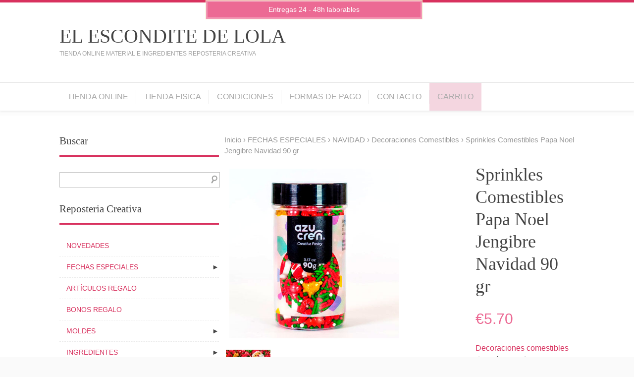

--- FILE ---
content_type: text/html; charset=UTF-8
request_url: https://elesconditedelola.com/reposteria-creativa/decoraciones-comestibles-navidad/confeti-azucar-comestible-navidad-55-gr/
body_size: 32169
content:

<!DOCTYPE html PUBLIC "-//W3C//DTD XHTML 1.0 Transitional//EN" "http://www.w3.org/TR/xhtml1/DTD/xhtml1-transitional.dtd">
<html xmlns="http://www.w3.org/1999/xhtml" lang="es-ES" xml:lang="es-ES" prefix="og: http://ogp.me/ns#">
<head profile="http://gmpg.org/xfn/11">
<meta http-equiv="Content-Type" content="text/html; charset=UTF-8" />
<title>Muñecos Jengibre Comestibles Navidad | Tienda Online Reposteria</title>
<!-- adding google chrome frame support -->
<meta http-equiv='X-UA-Compatible' content='IE=edge,chrome=1'>
<!-- mobile meta -->
<meta name='HandheldFriendly 'content='True>'
<meta name='MobileOptimized 'content='320'>
<meta name='viewport'content='width=device-width, initial-scale=1.0'/>

<!-- This site is optimized with the Yoast SEO plugin v3.2.5 - https://yoast.com/wordpress/plugins/seo/ -->
<meta name="description" content="Muñecos Jengibre Comestibles Navidad - Tienda Online Material Ingredientes Reposteria Creativa Asturias. Figuras de azúcar para tartas,galletas,cupcakes"/>
<meta name="robots" content="noodp"/>
<link rel="canonical" href="https://elesconditedelola.com/reposteria-creativa/decoraciones-comestibles-navidad/confeti-azucar-comestible-navidad/" />
<link rel="publisher" href="https://plus.google.com/108340533040184124459/"/>
<meta property="og:locale" content="es_ES" />
<meta property="og:type" content="article" />
<meta property="og:title" content="Muñecos Jengibre Comestibles Navidad | Tienda Online Reposteria" />
<meta property="og:description" content="Muñecos Jengibre Comestibles Navidad - Tienda Online Material Ingredientes Reposteria Creativa Asturias. Figuras de azúcar para tartas,galletas,cupcakes" />
<meta property="og:url" content="https://elesconditedelola.com/reposteria-creativa/decoraciones-comestibles-navidad/confeti-azucar-comestible-navidad/" />
<meta property="og:site_name" content="El Escondite de Lola" />
<meta property="article:publisher" content="https://www.facebook.com/elesconditedelola" />
<meta property="article:author" content="https://www.facebook.com/elesconditedelola" />
<meta property="og:image" content="https://elesconditedelola.com/wp-content/uploads/2024/11/Papa-Noel_Jengibre.jpg" />
<meta property="og:image:width" content="450" />
<meta property="og:image:height" content="450" />
<meta name="twitter:card" content="summary_large_image" />
<meta name="twitter:description" content="Muñecos Jengibre Comestibles Navidad - Tienda Online Material Ingredientes Reposteria Creativa Asturias. Figuras de azúcar para tartas,galletas,cupcakes" />
<meta name="twitter:title" content="Muñecos Jengibre Comestibles Navidad | Tienda Online Reposteria" />
<meta name="twitter:site" content="@elesconditedelola" />
<meta name="twitter:image" content="https://elesconditedelola.com/wp-content/uploads/2024/11/Papa-Noel_Jengibre.jpg" />
<meta name="twitter:creator" content="@esconditedelola" />
<!-- / Yoast SEO plugin. -->

<link rel='stylesheet' id='ayo-shop-group-css' href='https://elesconditedelola.com/wp-content/plugins/bwp-minify/min/?f=wp-content/themes/ayoshop/style.css,wp-content/plugins/jigoshop/assets/css/frontend.css,wp-content/plugins/jigoshop/assets/css/prettyPhoto.css,wp-content/plugins/jigoshop/assets/css/jquery-ui.css,wp-content/plugins/jigoshop/assets/css/select2.css,wp-content/themes/ayoshop/lib/css/font-awesome.css,wp-content/themes/ayoshop/responsive-styles.css' type='text/css' media='all' />
<script type='text/javascript' src='https://elesconditedelola.com/wp-content/plugins/bwp-minify/min/?f=wp-includes/js/jquery/jquery.js,wp-includes/js/jquery/jquery-migrate.min.js'></script>
<link rel='shortlink' href='https://elesconditedelola.com/?p=19328' />
<style type="text/css">.ajax_autosuggest_suggestions {border-width: 1px;border-color: #C2C2C2 !important;border-style: solid;width: 190px;background-color: #a0a0a0;font-size: 10px;line-height: 14px;}.ajax_autosuggest_suggestions a {display: block;clear: left;text-decoration: none;}.ajax_autosuggest_suggestions a img {float: left;padding: 3px 5px;}.ajax_autosuggest_suggestions a .searchheading {display: block;font-weight: bold;padding-top: 5px;}.ajax_autosuggest_suggestions .ac_odd a {color: #000000;}.ajax_autosuggest_suggestions .ac_even a {color: #000000;}.ajax_autosuggest_suggestions .ajax_autosuggest_category {font-size: 12px;padding: 5px;display: block;background-color: #F36893 !important;color: #FFFFFF !important;}.ac_over a.ajax_autosuggest_category{color: #FFFFFF !important;background-color: A0A0A0 !important;}.ajax_autosuggest_suggestions .ajax_autosuggest_more {padding: 5px;display: block;background-color: #F36893 !important;color: #FFFFFF !important;background-image: url('https://elesconditedelola.com/wp-content/plugins/ajax-autosuggest/image/arrow.png');background-repeat: no-repeat;background-position: 99% 50%;cursor: pointer;}.ac_over a.ajax_autosuggest_more{color: #FFFFFF !important;background-color: #F36893 !important;}.ajax_autosuggest_suggestions .ajax_autosuggest_more a {height: auto;color: #FFFFFF !important;}.ajax_autosuggest_image {margin: 2px;}.ajax_autosuggest_result {padding-left: 5px;}.ajax_autosuggest_indicator {background: url('https://elesconditedelola.com/wp-content/plugins/ajax-autosuggest/image/indicator.gif') no-repeat scroll 100% 50% #FFF !important;}.ajax_autosuggest_suggestions {padding: 0px;background-color: white;overflow: hidden;z-index: 99999;}.ajax_autosuggest_suggestions ul {width: 100%;list-style-position: outside;list-style: none;padding: 0;margin: 0;}.ajax_autosuggest_suggestions li {margin: 0px;cursor: pointer;display: block;font: menu;font-size: 12px;line-height: 16px;overflow: hidden;}.ac_odd {background-color: #FFFFFF;}.ac_even {background-color: #EBEBEB;}.ac_over {background-color: #F36893;color: #FFFFFF !important;}.ac_over a, .ac_over a span {color: #FFFFFF !important;}.ajax_autosuggest_input{width: 88% !important;height: 29px !important;border: none !important;background-color: #FFFFFF !important;outline: none;box-shadow: 0px 0px 0px #FFF !important;-moz-box-shadow: 0px 0px 0px #FFF !important;-webkit-box-shadow: 0px 0px 0px #FFF !important;text-indent: 5px !important;margin: 0 !important;padding: 0 !important;overflow: hidden;float: left;line-height: 29px;vertical-align: middle;color: #000000 !important;}.ajax_autosuggest_wrapper{width: 100%;}.ajax_autosuggest_suggestions{box-shadow: #888888 5px 10px 10px;-webkit-box-shadow: #888888 5px 10px 10px;}.ajax_autosuggest_submit, .ajax_autosuggest_submit:hover, .ajax_autosuggest_submit:active, .ajax_autosuggest_submit:visited{cursor: pointer;height: 27px;width: 27px;overflow: hidden;background: transparent url('https://elesconditedelola.com/wp-content/plugins/ajax-autosuggest/image/btn.gif') no-repeat scroll !important;float: right;font-size: 100%;-webkit-appearance: none;outline: none;position: absolute;right: 1px;top: 1px;background-color: transparent;border: none ;border-radius: 0 !important;padding: 0 !important;margin: 0 !important;display: block !important;}.ajax_autosuggest_form_wrapper{width: 100%;border: 1px solid #C2C2C2 !important;height: 29px !important;background-color: #FFFFFF !important;position: relative;}.ajax_autosuggest_item_description{padding-right: 2px;padding-left: 2px;}</style><style type='text/css'>
#widget-collapscat-9-top span.collapsing.categories {
        border:0;
        padding:0; 
        margin:0; 
        cursor:pointer;
} 

#widget-collapscat-9-top li.widget_collapscat h2 span.sym {float:right;padding:0 .5em}
#widget-collapscat-9-top li.collapsing.categories.self a {font-weight:bold}
#widget-collapscat-9-top:before {content:'';} 
#widget-collapscat-9-top  li.collapsing.categories:before {content:'';} 
#widget-collapscat-9-top  li.collapsing.categories {list-style-type:none}
#widget-collapscat-9-top  li.collapsing.categories{
       padding:0 0 0 1em;
       text-indent:-1em;
}
#widget-collapscat-9-top li.collapsing.categories.item:before {content: '\00BB \00A0' !important;} 
#widget-collapscat-9-top li.collapsing.categories .sym {
   cursor:pointer;
   font-size:1.1em;
   font-family:Arial, Helvetica;
    padding-right:5px;}#widget-collapscat-10-top li a {
            display:block;
            text-decoration:none;
            margin:0;
            width:100%;
            padding:0 10em 0 1em;
            }
#widget-collapscat-10-top.collapsing.categories, #widget-collapscat-10-top li.collapsing.categories ul {
margin-left:0;
padding:0;

}
#widget-collapscat-10-top li li a {
padding-left:1em;
}
#widget-collapscat-10-top li li li a {
padding-left:2em;
}
#widget-collapscat-10-top li a:hover {
            text-decoration:none;
          }
#widget-collapscat-10-top span.collapsing.categories {
        border:0;
        padding:0; 
        margin:0; 
        cursor:pointer;
}

#widget-collapscat-10-top li.widget_collapscat h2 span.sym {float:right;padding:0 .5em}
#widget-collapscat-10-top span.sym {
float:right;
}
#widget-collapscat-10-top li.collapsing.categories.self a {
 font-weight:bold;
}
#widget-collapscat-10-top:before {content:'';} 
#widget-collapscat-10-top li.collapsing.categories {
list-style-type:none;
}
#widget-collapscat-10-top li.collapsing.categories.item:before, 
  #widget-collapscat-10-top li.collapsing.categories:before {
       content:'';
  } 
#widget-collapscat-10-top  li.collapsing.categories .sym {
  /*
   cursor:pointer;
   font-size:1.1em;
    float:left;
   font-family:Arial, Helvetica;
    padding-right:5px;
    */
}</style>
<!-- Jigoshop Version: 1.17.16 -->
<link rel="Shortcut Icon" href="https://elesconditedelola.com/wp-content/uploads/2016/06/favicon.ico" type="image/x-icon" />
<!-- Global site tag (gtag.js) - Google Analytics -->
<script async src="https://www.googletagmanager.com/gtag/js?id=G-G7EMD2B34M"></script>
<script>
  window.dataLayer = window.dataLayer || [];
  function gtag(){dataLayer.push(arguments);}
  gtag('js', new Date());

  gtag('config', 'G-G7EMD2B34M');
</script>
<!-- Custom Child Theme Style -->
<style type='text/css'> ::-moz-selection{background-color:#d8315e}::selection{background-color:#d8315e}.post-meta{border-top-color:#d8315e}#wrap,.breadcrumb,blockquote,input[type="text"].s:focus,#inner input[type="text"].s:focus,#ayo-homepage-widget,#ayo-homepage-widget:after,.widget-area h4,.homepage-featured h4,.widget-area h4:after,.homepage-featured h4:after,.widget_layered_nav ul li.chosen a,input[type="text"]:focus,input[type="password"]:focus,input[type="text"]#s:focus,textarea:focus,.navigation li a:hover,.navigation li.active a,ul.products li.product a img:hover,a.button.alt,button.button.alt,input.button.alt,#respond input#submit.alt,#content input.button.alt,.breadcrumb:after,.ayo-product-title:after{border-color:#d8315e}.related.products h2,.ayo-procucts-title:after,.navigation,#footer{border-bottom-color:#d8315e}.menu-primary-mobile,.menu-secondary-mobile,.menu-header-mobile,input[type="text"].s:focus,input[type="submit"].searchsubmit,#inner input[type="text"].s:focus,.ayo-control-nav li a.ayo-active,.widget_tag_cloud a,.widget_tag_cloud a:visited,.widget_product_tag_cloud a,.widget_product_tag_cloud a:visited,.ayo_woo_meta,.navigation li a:hover,.navigation li.active a,.widget_price_filter .ui-slider .ui-slider-range,.widget_layered_nav ul li.chosen a,input[type="text"]:focus,input[type="text"]#s:focus,input[type="password"]:focus,textarea:focus,#footer .gototop a,.widget_product_search input[type="submit"],span.onsale,ul.products li.product a img:hover,a.button.alt,button.button.alt,input.button.alt,#respond input#submit.alt,#content input.button.alt,.ayo-control-nav li a.ayo-active,.ayo-procucts-title:before,.widget_layered_nav ul small.count{background-color:#d8315e}.no-subnav #header,#nav,.sidebar.widget-area ul li,#footer-widgets .widget-area ul li,.hentry table td,.hentry table th,.featuredpage .page,.featuredpost .post,div.product .woocommerce_tabs ul.tabs:before,#content div.product .woocommerce_tabs ul.tabs:before{border-bottom-color:#eaeaea}input[type="text"],input[type="password"],select,textarea,.author-box,.sticky,.taxonomy-description,.wp-caption,#nav li ul,#header ul.menu li ul,.ayo_wc_meta li a,#subnav,#subnav li a:after,#subnav li ul,#nav li li a,#header ul.menu li li a,#subnav li li a,#nav li li:last-child li a,#header ul.menu li li:last-child li a,#subnav li li:last-child li a,#nav li li li:last-child li a,#header ul.menu li li li:last-child li a,#subnav li li li:last-child li a,#ayo-slider-wrap,#content .post-info .date,#content .post-info .post-comments,.avatar,.featuredpage img,.featuredpost img,img.post-image,input[type="text"].s,input[type="text"]#s,input[type="button"],input[type="submit"],#respond input[type="button"],#respond input[type="submit"],#reply-title small a,#comment .reply a,.navigation li a,.navigation li.disabled,.alt,.depth-1,.even,table.shop_table,#respond input#submit,#content input.button,a.shipping-calculator-button,div.product div.images img,#content div.product div.images img,.hentry table,.hentry table.order_details,div.product .woocommerce_tabs ul.tabs li,#content div.product .woocommerce_tabs ul.tabs li,ul.cart_list li img,ul.product_list_widget li img,#footer-widgets,#footer:after{border-color:#eaeaea}#nav li a,#nav li li a,#nav li li a:link,#nav li li a:visited,#header ul.menu li a,#header ul.menu li li a,#header ul.menu li li a:link,#header ul.menu li li a:visited,#subnav li a,#subnav li li a,#subnav li li a:link,#subnav li li a:visited{color:#aaa}#nav li a:hover,#nav li a:active,#nav li:hover a,#nav .current_page_item a,#nav .current-cat a,#nav .current-menu-item a,#header ul.menu li a:hover,#header ul.menu li a:active,#header ul.menu li:hover a,#header ul.menu .current_page_item a,#header ul.menu .current-cat a,#header ul.menu .current-menu-item a,#subnav li a:hover,#subnav li a:active,#subnav li:hover a,#subnav .current_page_item a,#subnav .current-cat a,#subnav .current-menu-item a,#nav li li a:hover,#nav li li a:active,#header ul.menu li li a:hover,#header ul.menu li li a:active,#subnav li li a:hover,#subnav li li a:active{color:#444}body,h1,h2,h3,h4,h5,h6,p,#title a,#description,.ayo_wc_meta li,.ayo_wc_meta li a,h2 a,h2 a:visited,.breadcrumb,.sidebar p.wp-caption-text,#content p.wp-caption-text{color:#444}a,a:visited{color:#d8315e}a:hover,#title a:hover,h2 a:hover,ul.products li.product a h3:hover,a.add_to_cart_button.button:hover,input[type="button"]:hover,input[type="submit"]:hover,#respond input[type="button"]:hover,#respond input[type="submit"]:hover,#reply-title small a:hover,#comment .reply a:hover,.ayo_wc_meta li a:hover{color:#ff4929}h1,h2,h3,h4,h5,h6,#title a{font-family:"Palatino Linotype","Book Antiqua",Palatino,serif,serif}body,p,#content p{font-family:Tahoma,Geneva,sans-serif}</style>
<script type="text/javascript">(function(a,e){function f(){var d=0;if(e.body&&e.body.offsetWidth){d=e.body.offsetHeight}if(e.compatMode=="CSS1Compat"&&e.documentElement&&e.documentElement.offsetWidth){d=e.documentElement.offsetHeight}if(a.innerWidth&&a.innerHeight){d=a.innerHeight}return d}function b(g){var d=ot=0;if(g.offsetParent){do{d+=g.offsetLeft;ot+=g.offsetTop}while(g=g.offsetParent)}return{left:d,top:ot}}function c(){var l=e.querySelectorAll("[data-lazy-original]");var j=a.pageYOffset||e.documentElement.scrollTop||e.body.scrollTop;var d=f();for(var k=0;k<l.length;k++){var h=l[k];var g=b(h).top;if(g<(d+j)){h.src=h.getAttribute("data-lazy-original");h.removeAttribute("data-lazy-original")}}}if(a.addEventListener){a.addEventListener("DOMContentLoaded",c,false);a.addEventListener("scroll",c,false)}else{a.attachEvent("onload",c);a.attachEvent("onscroll",c)}})(window,document);</script></head>
<body class="single single-product postid-19328 jigoshop jigoshop-product sidebar-content chrome no-js no-nav no-subnav"><div id="wrap"><div id="header"><div class="wrap"><div id="title-area"><p id="title"><a href="https://elesconditedelola.com/">El Escondite de Lola</a></p><p id="description">Tienda Online Material e Ingredientes Reposteria Creativa</p></div><div class="widget-area header-widget-area"><div id="nav_menu-2" class="widget widget_nav_menu"><div class="widget-wrap"><div class="menu-menu2-container"><ul id="menu-menu2" class="menu genesis-nav-menu"><li id="menu-item-23915" class="menu-item menu-item-type-post_type menu-item-object-page menu-item-23915"><a href="https://elesconditedelola.com/tienda-fisica/"><span itemprop="name">TIENDA FÍSICA</span></a></li>
<li id="menu-item-17585" class="menu-item menu-item-type-taxonomy menu-item-object-product_cat menu-item-17585"><a href="https://elesconditedelola.com/reposteria-creativa/novedades-a-la-venta/"><span itemprop="name">NOVEDADES</span></a></li>
<li id="menu-item-23917" class="menu-item menu-item-type-taxonomy menu-item-object-product_cat menu-item-has-children menu-item-23917"><a href="https://elesconditedelola.com/reposteria-creativa/fechas-especiales/"><span itemprop="name">FECHAS ESPECIALES</span></a>
<ul class="sub-menu">
	<li id="menu-item-17590" class="menu-item menu-item-type-taxonomy menu-item-object-product_cat menu-item-17590"><a href="https://elesconditedelola.com/reposteria-creativa/san-valentin/"><span itemprop="name">SAN VALENTÍN</span></a></li>
	<li id="menu-item-31985" class="menu-item menu-item-type-taxonomy menu-item-object-product_cat menu-item-31985"><a href="https://elesconditedelola.com/reposteria-creativa/articulos-pascua/"><span itemprop="name">PASCUA</span></a></li>
	<li id="menu-item-17592" class="menu-item menu-item-type-taxonomy menu-item-object-product_cat menu-item-17592"><a href="https://elesconditedelola.com/reposteria-creativa/primera-comunion/"><span itemprop="name">PRIMERA COMUNIÓN</span></a></li>
	<li id="menu-item-17968" class="menu-item menu-item-type-taxonomy menu-item-object-product_cat menu-item-17968"><a href="https://elesconditedelola.com/reposteria-creativa/verano/"><span itemprop="name">VERANO</span></a></li>
	<li id="menu-item-17588" class="menu-item menu-item-type-taxonomy menu-item-object-product_cat menu-item-17588"><a href="https://elesconditedelola.com/reposteria-creativa/productos-halloween/"><span itemprop="name">HALLOWEEN</span></a></li>
	<li id="menu-item-17589" class="menu-item menu-item-type-taxonomy menu-item-object-product_cat menu-item-17589"><a href="https://elesconditedelola.com/reposteria-creativa/articulos-de-navidad/"><span itemprop="name">NAVIDAD</span></a></li>
</ul>
</li>
<li id="menu-item-17593" class="menu-item menu-item-type-taxonomy menu-item-object-product_cat menu-item-17593"><a href="https://elesconditedelola.com/reposteria-creativa/regalos-de-navidad/"><span itemprop="name">PARA REGALO</span></a></li>
<li id="menu-item-17596" class="menu-item menu-item-type-taxonomy menu-item-object-product_cat menu-item-has-children menu-item-17596"><a href="https://elesconditedelola.com/reposteria-creativa/moldes/"><span itemprop="name">MOLDES</span></a>
<ul class="sub-menu">
	<li id="menu-item-17597" class="menu-item menu-item-type-taxonomy menu-item-object-product_cat menu-item-17597"><a href="https://elesconditedelola.com/reposteria-creativa/moldes-de-metal/"><span itemprop="name">Moldes de Metal</span></a></li>
	<li id="menu-item-17598" class="menu-item menu-item-type-taxonomy menu-item-object-product_cat menu-item-17598"><a href="https://elesconditedelola.com/reposteria-creativa/moldes-de-silicona/"><span itemprop="name">Moldes de Silicona</span></a></li>
	<li id="menu-item-17603" class="menu-item menu-item-type-taxonomy menu-item-object-product_cat menu-item-17603"><a href="https://elesconditedelola.com/reposteria-creativa/moldes-para-chocolate/"><span itemprop="name">Moldes para Chocolate</span></a></li>
	<li id="menu-item-17602" class="menu-item menu-item-type-taxonomy menu-item-object-product_cat menu-item-17602"><a href="https://elesconditedelola.com/reposteria-creativa/moldes-para-fondant-y-pasta-de-goma/"><span itemprop="name">Moldes para Fondant</span></a></li>
	<li id="menu-item-17600" class="menu-item menu-item-type-taxonomy menu-item-object-product_cat menu-item-17600"><a href="https://elesconditedelola.com/reposteria-creativa/moldes-para-cupcakes/"><span itemprop="name">Moldes para Cupcakes</span></a></li>
	<li id="menu-item-17604" class="menu-item menu-item-type-taxonomy menu-item-object-product_cat menu-item-17604"><a href="https://elesconditedelola.com/reposteria-creativa/moldes-para-turron/"><span itemprop="name">Moldes para Turrón</span></a></li>
	<li id="menu-item-17605" class="menu-item menu-item-type-taxonomy menu-item-object-product_cat menu-item-17605"><a href="https://elesconditedelola.com/reposteria-creativa/moldes-para-helados/"><span itemprop="name">Moldes para Helados</span></a></li>
	<li id="menu-item-17601" class="menu-item menu-item-type-taxonomy menu-item-object-product_cat menu-item-17601"><a href="https://elesconditedelola.com/reposteria-creativa/moldes-para-cakepops/"><span itemprop="name">Moldes para Cakepops</span></a></li>
	<li id="menu-item-17599" class="menu-item menu-item-type-taxonomy menu-item-object-product_cat menu-item-17599"><a href="https://elesconditedelola.com/reposteria-creativa/moldes-de-carton/"><span itemprop="name">Moldes de Carton</span></a></li>
</ul>
</li>
<li id="menu-item-17606" class="menu-item menu-item-type-taxonomy menu-item-object-product_cat current-product-ancestor menu-item-has-children menu-item-17606"><a href="https://elesconditedelola.com/reposteria-creativa/ingredientes/"><span itemprop="name">INGREDIENTES</span></a>
<ul class="sub-menu">
	<li id="menu-item-17607" class="menu-item menu-item-type-taxonomy menu-item-object-product_cat current-product-ancestor current-menu-parent current-product-parent menu-item-17607"><a href="https://elesconditedelola.com/reposteria-creativa/basicos-glasa-fondant/"><span itemprop="name">Basicos</span></a></li>
	<li id="menu-item-17608" class="menu-item menu-item-type-taxonomy menu-item-object-product_cat menu-item-17608"><a href="https://elesconditedelola.com/reposteria-creativa/pastas-naturales/"><span itemprop="name">Pastas Naturales</span></a></li>
	<li id="menu-item-22285" class="menu-item menu-item-type-taxonomy menu-item-object-product_cat menu-item-22285"><a href="https://elesconditedelola.com/reposteria-creativa/fondant/"><span itemprop="name">Fondant y Pasta Modelar</span></a></li>
	<li id="menu-item-17612" class="menu-item menu-item-type-taxonomy menu-item-object-product_cat menu-item-17612"><a href="https://elesconditedelola.com/reposteria-creativa/chocolate/"><span itemprop="name">Chocolate</span></a></li>
	<li id="menu-item-17610" class="menu-item menu-item-type-taxonomy menu-item-object-product_cat menu-item-17610"><a href="https://elesconditedelola.com/reposteria-creativa/candy-melts/"><span itemprop="name">Coberturas y Candy Melts</span></a></li>
	<li id="menu-item-17609" class="menu-item menu-item-type-taxonomy menu-item-object-product_cat menu-item-17609"><a href="https://elesconditedelola.com/reposteria-creativa/preparados/"><span itemprop="name">Preparados</span></a></li>
</ul>
</li>
<li id="menu-item-20054" class="menu-item menu-item-type-taxonomy menu-item-object-product_cat menu-item-20054"><a href="https://elesconditedelola.com/reposteria-creativa/pastas-home-chef/"><span itemprop="name">PASTAS NATURALES</span></a></li>
<li id="menu-item-17632" class="menu-item menu-item-type-taxonomy menu-item-object-product_cat menu-item-has-children menu-item-17632"><a href="https://elesconditedelola.com/reposteria-creativa/fondant-pasta-modelar/"><span itemprop="name">FONDANT y PASTA DE MODELAR</span></a>
<ul class="sub-menu">
	<li id="menu-item-18963" class="menu-item menu-item-type-taxonomy menu-item-object-product_cat menu-item-18963"><a href="https://elesconditedelola.com/reposteria-creativa/fondant-pastkolor/"><span itemprop="name">Fondant PastKolor</span></a></li>
	<li id="menu-item-17634" class="menu-item menu-item-type-taxonomy menu-item-object-product_cat menu-item-17634"><a href="https://elesconditedelola.com/reposteria-creativa/fondant-funcakes/"><span itemprop="name">Fondant FunCakes</span></a></li>
	<li id="menu-item-17633" class="menu-item menu-item-type-taxonomy menu-item-object-product_cat menu-item-17633"><a href="https://elesconditedelola.com/reposteria-creativa/fondant-sweet-art/"><span itemprop="name">Fondant Sweet Art</span></a></li>
	<li id="menu-item-17638" class="menu-item menu-item-type-taxonomy menu-item-object-product_cat menu-item-17638"><a href="https://elesconditedelola.com/reposteria-creativa/moldes-para-fondant/"><span itemprop="name">Moldes para Fondant</span></a></li>
</ul>
</li>
<li id="menu-item-17621" class="menu-item menu-item-type-taxonomy menu-item-object-product_cat menu-item-has-children menu-item-17621"><a href="https://elesconditedelola.com/reposteria-creativa/aromas-extractos/"><span itemprop="name">AROMAS y EXTRACTOS</span></a>
<ul class="sub-menu">
	<li id="menu-item-17622" class="menu-item menu-item-type-taxonomy menu-item-object-product_cat menu-item-17622"><a href="https://elesconditedelola.com/reposteria-creativa/aroma-concentrado/"><span itemprop="name">Aromas Concentrados</span></a></li>
	<li id="menu-item-17623" class="menu-item menu-item-type-taxonomy menu-item-object-product_cat menu-item-17623"><a href="https://elesconditedelola.com/reposteria-creativa/extractos-emulsiones/"><span itemprop="name">Extractos y Emulsiones</span></a></li>
</ul>
</li>
<li id="menu-item-17613" class="menu-item menu-item-type-taxonomy menu-item-object-product_cat menu-item-has-children menu-item-17613"><a href="https://elesconditedelola.com/reposteria-creativa/colorante/"><span itemprop="name">COLORANTES</span></a>
<ul class="sub-menu">
	<li id="menu-item-17614" class="menu-item menu-item-type-taxonomy menu-item-object-product_cat menu-item-17614"><a href="https://elesconditedelola.com/reposteria-creativa/colorante-gel/"><span itemprop="name">Colorante en Gel</span></a></li>
	<li id="menu-item-17615" class="menu-item menu-item-type-taxonomy menu-item-object-product_cat menu-item-17615"><a href="https://elesconditedelola.com/reposteria-creativa/colorante-pasta/"><span itemprop="name">Colorante en Pasta</span></a></li>
	<li id="menu-item-17616" class="menu-item menu-item-type-taxonomy menu-item-object-product_cat menu-item-17616"><a href="https://elesconditedelola.com/reposteria-creativa/colorante-polvo/"><span itemprop="name">Colorante en Polvo</span></a></li>
	<li id="menu-item-17617" class="menu-item menu-item-type-taxonomy menu-item-object-product_cat menu-item-17617"><a href="https://elesconditedelola.com/reposteria-creativa/colorante-spray/"><span itemprop="name">Colorante en Spray</span></a></li>
	<li id="menu-item-17618" class="menu-item menu-item-type-taxonomy menu-item-object-product_cat menu-item-17618"><a href="https://elesconditedelola.com/reposteria-creativa/colorante-para-chocolate/"><span itemprop="name">Colorante para Chocolate</span></a></li>
	<li id="menu-item-17620" class="menu-item menu-item-type-taxonomy menu-item-object-product_cat menu-item-17620"><a href="https://elesconditedelola.com/reposteria-creativa/rotulador-comestible/"><span itemprop="name">Rotuladores Comestibles</span></a></li>
</ul>
</li>
<li id="menu-item-17624" class="menu-item menu-item-type-taxonomy menu-item-object-product_cat menu-item-has-children menu-item-17624"><a href="https://elesconditedelola.com/reposteria-creativa/decoracion-comestible/"><span itemprop="name">DECORACIONES COMESTIBLES</span></a>
<ul class="sub-menu">
	<li id="menu-item-17625" class="menu-item menu-item-type-taxonomy menu-item-object-product_cat menu-item-17625"><a href="https://elesconditedelola.com/reposteria-creativa/obleas-papel-comestible/"><span itemprop="name">Impresiones Comestibles</span></a></li>
	<li id="menu-item-17626" class="menu-item menu-item-type-taxonomy menu-item-object-product_cat menu-item-17626"><a href="https://elesconditedelola.com/reposteria-creativa/perlas-nonpareils/"><span itemprop="name">Perlas y Nonpareils</span></a></li>
	<li id="menu-item-17627" class="menu-item menu-item-type-taxonomy menu-item-object-product_cat menu-item-17627"><a href="https://elesconditedelola.com/reposteria-creativa/purpurinas/"><span itemprop="name">Purpurinas</span></a></li>
	<li id="menu-item-17628" class="menu-item menu-item-type-taxonomy menu-item-object-product_cat menu-item-17628"><a href="https://elesconditedelola.com/reposteria-creativa/otras-formas/"><span itemprop="name">Otras formas de Azúcar</span></a></li>
	<li id="menu-item-17679" class="menu-item menu-item-type-taxonomy menu-item-object-product_cat menu-item-17679"><a href="https://elesconditedelola.com/reposteria-creativa/figuras-tartas/"><span itemprop="name">Figuritas/No Comestible</span></a></li>
	<li id="menu-item-17630" class="menu-item menu-item-type-taxonomy menu-item-object-product_cat menu-item-17630"><a href="https://elesconditedelola.com/reposteria-creativa/velas-no-comestible/"><span itemprop="name">Velas/No Comestible</span></a></li>
	<li id="menu-item-17631" class="menu-item menu-item-type-taxonomy menu-item-object-product_cat menu-item-17631"><a href="https://elesconditedelola.com/reposteria-creativa/pajitas-cakepops/"><span itemprop="name">Pajitas/No Comestible</span></a></li>
</ul>
</li>
<li id="menu-item-17639" class="menu-item menu-item-type-taxonomy menu-item-object-product_cat menu-item-has-children menu-item-17639"><a href="https://elesconditedelola.com/reposteria-creativa/cortadores/"><span itemprop="name">CORTADORES</span></a>
<ul class="sub-menu">
	<li id="menu-item-17640" class="menu-item menu-item-type-taxonomy menu-item-object-product_cat menu-item-17640"><a href="https://elesconditedelola.com/reposteria-creativa/cortadores-especiales/"><span itemprop="name">Cortadores Especiales</span></a></li>
	<li id="menu-item-17641" class="menu-item menu-item-type-taxonomy menu-item-object-product_cat menu-item-17641"><a href="https://elesconditedelola.com/reposteria-creativa/cortadores-sencillos/"><span itemprop="name">Cortadores Sencillos</span></a></li>
	<li id="menu-item-17642" class="menu-item menu-item-type-taxonomy menu-item-object-product_cat menu-item-17642"><a href="https://elesconditedelola.com/reposteria-creativa/sets-cortadores/"><span itemprop="name">Sets de Cortadores</span></a></li>
	<li id="menu-item-17643" class="menu-item menu-item-type-taxonomy menu-item-object-product_cat menu-item-17643"><a href="https://elesconditedelola.com/reposteria-creativa/cortadores-fondant/"><span itemprop="name">Cortadores de Fondant</span></a></li>
	<li id="menu-item-17647" class="menu-item menu-item-type-taxonomy menu-item-object-product_cat menu-item-17647"><a href="https://elesconditedelola.com/reposteria-creativa/cortadores-san-valentin/"><span itemprop="name">Cortadores de San Valentin</span></a></li>
	<li id="menu-item-17648" class="menu-item menu-item-type-taxonomy menu-item-object-product_cat menu-item-17648"><a href="https://elesconditedelola.com/reposteria-creativa/cortadores-de-pascua/"><span itemprop="name">Cortadores de Pascua</span></a></li>
	<li id="menu-item-17650" class="menu-item menu-item-type-taxonomy menu-item-object-product_cat menu-item-17650"><a href="https://elesconditedelola.com/reposteria-creativa/cortadores-de-comunion/"><span itemprop="name">Cortadores de Comunion</span></a></li>
	<li id="menu-item-17644" class="menu-item menu-item-type-taxonomy menu-item-object-product_cat menu-item-17644"><a href="https://elesconditedelola.com/reposteria-creativa/cortadores-verano/"><span itemprop="name">Cortadores de Verano</span></a></li>
	<li id="menu-item-17645" class="menu-item menu-item-type-taxonomy menu-item-object-product_cat menu-item-17645"><a href="https://elesconditedelola.com/reposteria-creativa/cortadores-galletas-halloween/"><span itemprop="name">Cortadores de Halloween</span></a></li>
	<li id="menu-item-17646" class="menu-item menu-item-type-taxonomy menu-item-object-product_cat menu-item-17646"><a href="https://elesconditedelola.com/reposteria-creativa/cortadores-de-navidad/"><span itemprop="name">Cortadores de Navidad</span></a></li>
</ul>
</li>
<li id="menu-item-17651" class="menu-item menu-item-type-taxonomy menu-item-object-product_cat menu-item-has-children menu-item-17651"><a href="https://elesconditedelola.com/reposteria-creativa/capsulas/"><span itemprop="name">CÁPSULAS</span></a>
<ul class="sub-menu">
	<li id="menu-item-17652" class="menu-item menu-item-type-taxonomy menu-item-object-product_cat menu-item-17652"><a href="https://elesconditedelola.com/reposteria-creativa/capsulas-para-cupcakes/"><span itemprop="name">Capsulas Cupcakes</span></a></li>
	<li id="menu-item-17653" class="menu-item menu-item-type-taxonomy menu-item-object-product_cat menu-item-17653"><a href="https://elesconditedelola.com/reposteria-creativa/capsulas-para-mini-cupcakes/"><span itemprop="name">Capsulas para Mini Cupcakes</span></a></li>
	<li id="menu-item-22215" class="menu-item menu-item-type-taxonomy menu-item-object-product_cat menu-item-22215"><a href="https://elesconditedelola.com/reposteria-creativa/capsulas-infantiles/"><span itemprop="name">Capsulas Infantiles</span></a></li>
	<li id="menu-item-17655" class="menu-item menu-item-type-taxonomy menu-item-object-product_cat menu-item-17655"><a href="https://elesconditedelola.com/reposteria-creativa/capsulas-para-muffins/"><span itemprop="name">Capsulas para Muffins</span></a></li>
</ul>
</li>
<li id="menu-item-17656" class="menu-item menu-item-type-taxonomy menu-item-object-product_cat menu-item-has-children menu-item-17656"><a href="https://elesconditedelola.com/reposteria-creativa/herramientas/"><span itemprop="name">HERRAMIENTAS</span></a>
<ul class="sub-menu">
	<li id="menu-item-17657" class="menu-item menu-item-type-taxonomy menu-item-object-product_cat menu-item-17657"><a href="https://elesconditedelola.com/reposteria-creativa/alisadores-espatulas-rasquetas/"><span itemprop="name">Alisadores, Espátulas, Rasquetas</span></a></li>
	<li id="menu-item-17658" class="menu-item menu-item-type-taxonomy menu-item-object-product_cat menu-item-17658"><a href="https://elesconditedelola.com/reposteria-creativa/estecas-pinceles/"><span itemprop="name">Estecas y Pinceles</span></a></li>
	<li id="menu-item-17659" class="menu-item menu-item-type-taxonomy menu-item-object-product_cat menu-item-17659"><a href="https://elesconditedelola.com/reposteria-creativa/rodillos-laminas-texturizadoras/"><span itemprop="name">Rodillos / Laminas Texturizadoras</span></a></li>
	<li id="menu-item-17660" class="menu-item menu-item-type-taxonomy menu-item-object-product_cat menu-item-17660"><a href="https://elesconditedelola.com/reposteria-creativa/flores-fondant-pasta-goma/"><span itemprop="name">Herramientas para Flores</span></a></li>
	<li id="menu-item-17661" class="menu-item menu-item-type-taxonomy menu-item-object-product_cat menu-item-17661"><a href="https://elesconditedelola.com/reposteria-creativa/stencils/"><span itemprop="name">Stencils</span></a></li>
	<li id="menu-item-17662" class="menu-item menu-item-type-taxonomy menu-item-object-product_cat menu-item-17662"><a href="https://elesconditedelola.com/reposteria-creativa/otras-herramientas/"><span itemprop="name">Otras Herramientas</span></a></li>
</ul>
</li>
<li id="menu-item-17663" class="menu-item menu-item-type-taxonomy menu-item-object-product_cat menu-item-17663"><a href="https://elesconditedelola.com/reposteria-creativa/cucharas-medidoras/"><span itemprop="name">CUCHARAS y TAZAS MEDIDORAS</span></a></li>
<li id="menu-item-17664" class="menu-item menu-item-type-taxonomy menu-item-object-product_cat menu-item-has-children menu-item-17664"><a href="https://elesconditedelola.com/reposteria-creativa/boquillas-mangas-adaptadores/"><span itemprop="name">BOQUILLAS y MANGAS</span></a>
<ul class="sub-menu">
	<li id="menu-item-17665" class="menu-item menu-item-type-taxonomy menu-item-object-product_cat menu-item-17665"><a href="https://elesconditedelola.com/reposteria-creativa/boquillas-sencillas/"><span itemprop="name">Boquillas Sencillas</span></a></li>
	<li id="menu-item-17666" class="menu-item menu-item-type-taxonomy menu-item-object-product_cat menu-item-17666"><a href="https://elesconditedelola.com/reposteria-creativa/sets-boquillas/"><span itemprop="name">Sets de Boquillas</span></a></li>
	<li id="menu-item-17667" class="menu-item menu-item-type-taxonomy menu-item-object-product_cat menu-item-17667"><a href="https://elesconditedelola.com/reposteria-creativa/mangas-accesorios/"><span itemprop="name">Mangas y Accesorios</span></a></li>
</ul>
</li>
<li id="menu-item-17668" class="menu-item menu-item-type-taxonomy menu-item-object-product_cat menu-item-has-children menu-item-17668"><a href="https://elesconditedelola.com/reposteria-creativa/cajas-y-embalajes/"><span itemprop="name">CAJAS y EMBALAJES</span></a>
<ul class="sub-menu">
	<li id="menu-item-17670" class="menu-item menu-item-type-taxonomy menu-item-object-product_cat menu-item-17670"><a href="https://elesconditedelola.com/reposteria-creativa/cajas-para-tartas/"><span itemprop="name">Cajas para Tartas</span></a></li>
	<li id="menu-item-17669" class="menu-item menu-item-type-taxonomy menu-item-object-product_cat menu-item-17669"><a href="https://elesconditedelola.com/reposteria-creativa/cajas/"><span itemprop="name">Cajas para Galletas / Cupcakes</span></a></li>
	<li id="menu-item-17671" class="menu-item menu-item-type-taxonomy menu-item-object-product_cat menu-item-17671"><a href="https://elesconditedelola.com/reposteria-creativa/embalajes/"><span itemprop="name">Embalajes</span></a></li>
</ul>
</li>
<li id="menu-item-17672" class="menu-item menu-item-type-taxonomy menu-item-object-product_cat menu-item-has-children menu-item-17672"><a href="https://elesconditedelola.com/reposteria-creativa/stands-y-dummies/"><span itemprop="name">STANDS, PLATOS, DUMMIES</span></a>
<ul class="sub-menu">
	<li id="menu-item-17673" class="menu-item menu-item-type-taxonomy menu-item-object-product_cat menu-item-17673"><a href="https://elesconditedelola.com/reposteria-creativa/stands-y-platos-giratorios/"><span itemprop="name">Stands y Platos Giratorios</span></a></li>
	<li id="menu-item-17674" class="menu-item menu-item-type-taxonomy menu-item-object-product_cat menu-item-17674"><a href="https://elesconditedelola.com/reposteria-creativa/bases-de-tarta/"><span itemprop="name">Bases para Tartas</span></a></li>
	<li id="menu-item-17680" class="menu-item menu-item-type-taxonomy menu-item-object-product_cat menu-item-17680"><a href="https://elesconditedelola.com/reposteria-creativa/dummies/"><span itemprop="name">Dummies</span></a></li>
</ul>
</li>
<li id="menu-item-17976" class="menu-item menu-item-type-taxonomy menu-item-object-product_cat menu-item-17976"><a href="https://elesconditedelola.com/reposteria-creativa/articulos-en-oferta/"><span itemprop="name">OFERTAS</span></a></li>
</ul></div></div></div>
 <!-- From widget cache in 0.0003 seconds (cwdgt-55f0a823b82e8a09766eebb90b6959d7) --></div></div></div><div id="subnav"><div class="wrap"><ul id="menu-menu1" class="menu genesis-nav-menu menu-secondary"><li id="menu-item-17582" class="menu-item menu-item-type-post_type menu-item-object-page menu-item-17582"><a href="https://elesconditedelola.com/">Tienda Online</a></li>
<li id="menu-item-9855" class="menu-item menu-item-type-post_type menu-item-object-page menu-item-9855"><a href="https://elesconditedelola.com/tienda-fisica/">Tienda Fisica</a></li>
<li id="menu-item-9858" class="menu-item menu-item-type-post_type menu-item-object-page menu-item-9858"><a href="https://elesconditedelola.com/condiciones/">Condiciones</a></li>
<li id="menu-item-9859" class="menu-item menu-item-type-post_type menu-item-object-page menu-item-has-children menu-item-9859"><a href="https://elesconditedelola.com/pagos-y-envios/">Formas de Pago</a>
<ul class="sub-menu">
	<li id="menu-item-9860" class="menu-item menu-item-type-post_type menu-item-object-page menu-item-9860"><a href="https://elesconditedelola.com/pagos-y-envios/preguntas-frecuentes/">Preguntas Frecuentes</a></li>
</ul>
</li>
<li id="menu-item-9861" class="menu-item menu-item-type-post_type menu-item-object-page menu-item-9861"><a href="https://elesconditedelola.com/contacto/">Contacto</a></li>
<li id="menu-item-17728" class="check-bar menu-item menu-item-type-post_type menu-item-object-page menu-item-17728"><a href="https://elesconditedelola.com/checkout/">Carrito</a></li>
</ul></div></div><div id="inner"><div class="wrap">
<div id="container"><div id="content" role="main"><div id="breadcrumb"><a class="home" href="https://elesconditedelola.com">Inicio</a>  &rsaquo; <a href="https://elesconditedelola.com/reposteria-creativa/fechas-especiales/">FECHAS ESPECIALES</a> &rsaquo; <a href="https://elesconditedelola.com/reposteria-creativa/articulos-de-navidad/">NAVIDAD</a> &rsaquo; <a href="https://elesconditedelola.com/reposteria-creativa/decoraciones-comestibles-navidad/">Decoraciones Comestibles</a> &rsaquo; Sprinkles Comestibles Papa Noel Jengibre Navidad 90 gr</div>
	
		
		<div id="post-19328" class="post-19328 product type-product status-publish has-post-thumbnail hentry product_type-simple product_cat-decoraciones-comestibles-navidad product_cat-otras-formas entry">

			<div class="images"><a href="https://elesconditedelola.com/wp-content/uploads/2024/11/Papa-Noel_Jengibre.jpg" class="zoom" rel="prettyPhoto[product-gallery]"><img width="400" height="400" src="[data-uri]" data-lazy-original="https://elesconditedelola.com/wp-content/uploads/2024/11/Papa-Noel_Jengibre-400x400.jpg" class="attachment-400x400 size-400x400 wp-post-image" alt="Sprinkles comestibles de Jengibre de Navidad del fabricante Azucren" srcset="https://elesconditedelola.com/wp-content/uploads/2024/11/Papa-Noel_Jengibre-150x150.jpg 150w, https://elesconditedelola.com/wp-content/uploads/2024/11/Papa-Noel_Jengibre-300x300.jpg 300w, https://elesconditedelola.com/wp-content/uploads/2024/11/Papa-Noel_Jengibre-64x64.jpg 64w, https://elesconditedelola.com/wp-content/uploads/2024/11/Papa-Noel_Jengibre-36x36.jpg 36w, https://elesconditedelola.com/wp-content/uploads/2024/11/Papa-Noel_Jengibre-90x90.jpg 90w, https://elesconditedelola.com/wp-content/uploads/2024/11/Papa-Noel_Jengibre-400x400.jpg 400w, https://elesconditedelola.com/wp-content/uploads/2024/11/Papa-Noel_Jengibre-32x32.jpg 32w, https://elesconditedelola.com/wp-content/uploads/2024/11/Papa-Noel_Jengibre-50x50.jpg 50w, https://elesconditedelola.com/wp-content/uploads/2024/11/Papa-Noel_Jengibre.jpg 450w" sizes="(max-width: 400px) 100vw, 400px" /><noscript><img width="400" height="400" src="https://elesconditedelola.com/wp-content/uploads/2024/11/Papa-Noel_Jengibre-400x400.jpg" class="attachment-400x400 size-400x400 wp-post-image" alt="Sprinkles comestibles de Jengibre de Navidad del fabricante Azucren" srcset="https://elesconditedelola.com/wp-content/uploads/2024/11/Papa-Noel_Jengibre-150x150.jpg 150w, https://elesconditedelola.com/wp-content/uploads/2024/11/Papa-Noel_Jengibre-300x300.jpg 300w, https://elesconditedelola.com/wp-content/uploads/2024/11/Papa-Noel_Jengibre-64x64.jpg 64w, https://elesconditedelola.com/wp-content/uploads/2024/11/Papa-Noel_Jengibre-36x36.jpg 36w, https://elesconditedelola.com/wp-content/uploads/2024/11/Papa-Noel_Jengibre-90x90.jpg 90w, https://elesconditedelola.com/wp-content/uploads/2024/11/Papa-Noel_Jengibre-400x400.jpg 400w, https://elesconditedelola.com/wp-content/uploads/2024/11/Papa-Noel_Jengibre-32x32.jpg 32w, https://elesconditedelola.com/wp-content/uploads/2024/11/Papa-Noel_Jengibre-50x50.jpg 50w, https://elesconditedelola.com/wp-content/uploads/2024/11/Papa-Noel_Jengibre.jpg 450w" sizes="(max-width: 400px) 100vw, 400px" /></noscript></a><div class="thumbnails" style="width: 315px;"><a rel="prettyPhoto[product-gallery]" href="https://elesconditedelola.com/wp-content/uploads/2024/11/Papa-Noel_Jengibre3.jpg" title="Sprinkles Jengibre Navidad Azucren - El Escondite de Lola - Tienda Online Reposteria Creativa Asturias" class="zoom first"><img width="90" height="90" src="https://elesconditedelola.com/wp-content/uploads/2024/11/Papa-Noel_Jengibre3-90x90.jpg" class="attachment-90x90 size-90x90" alt="Sprinkles comestibles de Navidad con motivos de jengibre del fabricante Azucren" srcset="https://elesconditedelola.com/wp-content/uploads/2024/11/Papa-Noel_Jengibre3-150x150.jpg 150w, https://elesconditedelola.com/wp-content/uploads/2024/11/Papa-Noel_Jengibre3-300x300.jpg 300w, https://elesconditedelola.com/wp-content/uploads/2024/11/Papa-Noel_Jengibre3-64x64.jpg 64w, https://elesconditedelola.com/wp-content/uploads/2024/11/Papa-Noel_Jengibre3-36x36.jpg 36w, https://elesconditedelola.com/wp-content/uploads/2024/11/Papa-Noel_Jengibre3-90x90.jpg 90w, https://elesconditedelola.com/wp-content/uploads/2024/11/Papa-Noel_Jengibre3-400x400.jpg 400w, https://elesconditedelola.com/wp-content/uploads/2024/11/Papa-Noel_Jengibre3-32x32.jpg 32w, https://elesconditedelola.com/wp-content/uploads/2024/11/Papa-Noel_Jengibre3-50x50.jpg 50w, https://elesconditedelola.com/wp-content/uploads/2024/11/Papa-Noel_Jengibre3.jpg 450w" sizes="(max-width: 90px) 100vw, 90px" /></a></div><div class='mobileHide'><img src='https://elesconditedelola.com/wp-content/uploads/2016/01/condiciones-compras-tienda-online.png' width='300' height='238' alt='Condiciones Especiales en tus Compras - El Escondite de Lola'></div></div>
			<div class="summary">

				<h1 class="product_title page-title">Sprinkles Comestibles Papa Noel Jengibre Navidad 90 gr</h1><p class="price">&euro;5.70</p><p> <a href="/reposteria-creativa/decoracion-comestible/" title="Tienda Online Reposteria Creativa | Decoraciones Comestibles">Decoraciones comestibles</a> de azúcar perfectas para añadir a tus tartas, cupcakes, cake pops, galletas, o cualquier otra elaboración de Navidad.<br />
Peso: 90 gramos</p>
			<p class="stock ">En Stock</p> 
			<!-- <p class="stock ">En Stock<div class='mobileShow'><a rel="nofollow" class="wabtn_container" href="whatsapp://send?text=Sprinkles Comestibles Papa Noel Jengibre Navidad 90 gr https://elesconditedelola.com/reposteria-creativa/decoraciones-comestibles-navidad/confeti-azucar-comestible-navidad-55-gr/&phone=+34684642428&abid=+34684642428"><img src="http://www.elesconditedelola.com/wp-content/uploads/2017/11/whatsapp-compartir.png" width="132" height="30" style="border:0" alt="Comparte en WhatsApp" /></a></div></p> -->
		    <!-- <p class="stock ">En Stock<div class='mobileShow'><a rel="nofollow" class="wabtn_container" href="whatsapp://send?text=Sprinkles Comestibles Papa Noel Jengibre Navidad 90 gr https://elesconditedelola.com/reposteria-creativa/decoraciones-comestibles-navidad/confeti-azucar-comestible-navidad-55-gr/"><img src="http://www.elesconditedelola.com/wp-content/uploads/2017/11/whatsapp-compartir.png" width="132" height="30" style="border:0" alt="Comparte en WhatsApp" /></a></div></p> -->

				<form action="/reposteria-creativa/decoraciones-comestibles-navidad/confeti-azucar-comestible-navidad-55-gr/?add-to-cart=19328&#038;_n=d128abd13b" class="cart" method="post">
						<div class="quantity"><input name="quantity" value="1" size="4" title="Qty" class="input-text qty text" maxlength="12" /></div>
			<div class='mobileHide'><button type="submit" class="button-alt">Añadir al carrito</button></div>
			<div class='mobileShow'></br></br><button type="submit" style="width:100%; background-color:#ec6a94; font-size:24px ; border: none; color:#ffffff ">Añadir al carrito</button></div> 
			<input type="hidden" name="_n" value="d128abd13b" /><input type="hidden" name="_wp_http_referer" value="/reposteria-creativa/decoraciones-comestibles-navidad/confeti-azucar-comestible-navidad-55-gr/" />		</form>
	<div class="product_meta"><div class='mobileShow'><img src='https://elesconditedelola.com/wp-content/uploads/2016/01/condiciones-compras-tienda-online.png' width='300' height='238' alt='Condiciones Especiales en tus Compras - El Escondite de Lola'></div></br> <div class="posted_in">Ver mas en <a href="https://elesconditedelola.com/reposteria-creativa/decoraciones-comestibles-navidad/" rel="tag">Decoraciones Comestibles</a>, <a href="https://elesconditedelola.com/reposteria-creativa/otras-formas/" rel="tag">Otras formas de Azucar</a>.</div></div>
			</div>

					<div id="tabs">
			<ul class="tabs">
						<li class="active"><a href="#tab-description">Descripción</a></li>
				</ul>
			<div class="panel" id="tab-description"><div itemscope itemtype="http://schema.org/Product"><span itemprop="name"><strong>Sprinkles Comestibles Papa Noel Jengibre Navidad 90 gr</strong> | El Escondite de Lola </span><a href="https://elesconditedelola.com" title="El Escondite de Lola - Tienda Online Material e Ingredientes Reposteria Creativa">Tienda Online Material e Ingredientes Reposteria Creativa</a></span></p>
<img itemprop="image" src="[data-uri]" data-lazy-original="https://elesconditedelola.com/wp-content/uploads/2024/11/Papa-Noel_Jengibre3.jpg" /><noscript><img itemprop="image" src="https://elesconditedelola.com/wp-content/uploads/2024/11/Papa-Noel_Jengibre3.jpg" /></noscript>
<p><span itemprop="description">Decoraciones de azúcar totalmente comestibles, especiales para añadir a tus elaboraciones de Navidad, del fabricante Azucren. </p>
<p>Ideales a la hora de decorar fácilmente nuestros dulces Navideños, ya sea en tartas, cupcakes, cake pops, galletas, o cualquier otra elaboración que deseemos.</p>
<p>Asimismo, estas decoraciones comestibles pueden ser utilizadas a modo de adorno en cualquier elaboración realizada en <a href="/reposteria-creativa/fondant-pasta-modelar/" title="Tienda Online Reposteria Creativa | Fondant y Pasta de Modelar">fondant o pasta de goma.</a></p>
<p><strong>Ingredientes:</strong> glucosa, azúcar blanco, maltodextrina, almidón de maíz, aroma comestible, colorantes E555, E172, E129, E133, E102 y E150a.</p>
<p>Se trata de un producto libre de alérgenos. Conversar en lugar fresco y seco.</p>
<img src="[data-uri]" data-lazy-original="https://elesconditedelola.com/wp-content/uploads/2024/11/Papa-Noel_Jengibre.jpg" alt="Sprinkles comestibles de Jengibre de Navidad del fabricante Azucren" width="450" height="450" class="alignnone size-full wp-image-35143" srcset="http://elesconditedelola.com/wp-content/uploads/2024/11/Papa-Noel_Jengibre-150x150.jpg 150w, http://elesconditedelola.com/wp-content/uploads/2024/11/Papa-Noel_Jengibre-300x300.jpg 300w, http://elesconditedelola.com/wp-content/uploads/2024/11/Papa-Noel_Jengibre-64x64.jpg 64w, http://elesconditedelola.com/wp-content/uploads/2024/11/Papa-Noel_Jengibre-36x36.jpg 36w, http://elesconditedelola.com/wp-content/uploads/2024/11/Papa-Noel_Jengibre-90x90.jpg 90w, http://elesconditedelola.com/wp-content/uploads/2024/11/Papa-Noel_Jengibre-400x400.jpg 400w, http://elesconditedelola.com/wp-content/uploads/2024/11/Papa-Noel_Jengibre-32x32.jpg 32w, http://elesconditedelola.com/wp-content/uploads/2024/11/Papa-Noel_Jengibre-50x50.jpg 50w, http://elesconditedelola.com/wp-content/uploads/2024/11/Papa-Noel_Jengibre.jpg 450w" sizes="(max-width: 450px) 100vw, 450px" /><noscript><img src="https://elesconditedelola.com/wp-content/uploads/2024/11/Papa-Noel_Jengibre.jpg" alt="Sprinkles comestibles de Jengibre de Navidad del fabricante Azucren" width="450" height="450" class="alignnone size-full wp-image-35143" srcset="http://elesconditedelola.com/wp-content/uploads/2024/11/Papa-Noel_Jengibre-150x150.jpg 150w, http://elesconditedelola.com/wp-content/uploads/2024/11/Papa-Noel_Jengibre-300x300.jpg 300w, http://elesconditedelola.com/wp-content/uploads/2024/11/Papa-Noel_Jengibre-64x64.jpg 64w, http://elesconditedelola.com/wp-content/uploads/2024/11/Papa-Noel_Jengibre-36x36.jpg 36w, http://elesconditedelola.com/wp-content/uploads/2024/11/Papa-Noel_Jengibre-90x90.jpg 90w, http://elesconditedelola.com/wp-content/uploads/2024/11/Papa-Noel_Jengibre-400x400.jpg 400w, http://elesconditedelola.com/wp-content/uploads/2024/11/Papa-Noel_Jengibre-32x32.jpg 32w, http://elesconditedelola.com/wp-content/uploads/2024/11/Papa-Noel_Jengibre-50x50.jpg 50w, http://elesconditedelola.com/wp-content/uploads/2024/11/Papa-Noel_Jengibre.jpg 450w" sizes="(max-width: 450px) 100vw, 450px" /></noscript>
<p>Peso: 90 gramos<br />
Motivo: Papa Noel y Muñecos de Jengibre Comestibles</span></p>
<div itemprop="offers" itemscope itemtype="http://schema.org/Offer"> Precio Unitario: <span itemprop="price">5.70</span><span itemprop="priceCurrency" content="EUR">€</span> </p>
<link itemprop="availability" href="http://schema.org/InStock" /></div>
</div>
<p><strong>El Escondite de Lola </strong><a href="https://elesconditedelola.com" title="El Escondite de Lola - Tienda Online Reposteria Creativa">Tienda Online Reposteria Creativa</a>, <strong> Gijon (Asturias).</strong></p>
<a rel='nofollow' href='http://www.facebook.com/sharer.php?u=https://elesconditedelola.com' title='Comparte en Facebook' onclick="window.open(this.href,this.target,'width=400,height=400,top=200,left=200,toolbar=no,location=no,status=no,menubar=no');return false;"><img src='https://elesconditedelola.com/wp-content/uploads/2016/01/facebook-like2.png' width='96' height='30' style='border:0' alt='Comparte en Facebook' /></a><a rel='nofollow' href='https://plusone.google.com/_/+1/confirm?hl=es-ES&url=https://elesconditedelola.com' title='Comparte en Google+' onclick="window.open(this.href,this.target,'width=400,height=400,top=200,left=200,toolbar=no,location=no,status=no,menubar=no');return false;"><img src='https://elesconditedelola.com/wp-content/uploads/2016/01/gplus-like2.png' width='70' height='30' style='border:0' alt='Comparte en Google+' /></a><a rel='nofollow' class='wabtn_container' href='whatsapp://send?text=Sprinkles Comestibles Papa Noel Jengibre Navidad 90 gr - https://elesconditedelola.com/reposteria-creativa/decoraciones-comestibles-navidad/confeti-azucar-comestible-navidad-55-gr/'><img src='https://elesconditedelola.com/wp-content/uploads/2016/01/whatsapp-share.png' width='89' height='30' style='border:0' alt='Comparte en WhatsApp' /></a></div><div class="panel" id="tab-reviews">
</div>		</div>
	<div class="related products"><h2>Otros Productos</h2>
<ul class="products">	<li class="product lastfirst">

		
		<a href="https://elesconditedelola.com/reposteria-creativa/decoraciones-comestibles-navidad/mini-copos-nieve-comestibles-funcakes-50-gr/">

			<img width="150" height="150" src="[data-uri]" data-lazy-original="https://elesconditedelola.com/wp-content/uploads/2017/11/mini-copos-nieve-funcakes-50-gramos-150x150.jpg" class="attachment-150x150 size-150x150 wp-post-image" alt="Mini Copos Nieve Comestibles para decorar tartas, galletas, cupcakes" srcset="https://elesconditedelola.com/wp-content/uploads/2017/11/mini-copos-nieve-funcakes-50-gramos-150x150.jpg 150w, https://elesconditedelola.com/wp-content/uploads/2017/11/mini-copos-nieve-funcakes-50-gramos-300x300.jpg 300w, https://elesconditedelola.com/wp-content/uploads/2017/11/mini-copos-nieve-funcakes-50-gramos-64x64.jpg 64w, https://elesconditedelola.com/wp-content/uploads/2017/11/mini-copos-nieve-funcakes-50-gramos-36x36.jpg 36w, https://elesconditedelola.com/wp-content/uploads/2017/11/mini-copos-nieve-funcakes-50-gramos-90x90.jpg 90w, https://elesconditedelola.com/wp-content/uploads/2017/11/mini-copos-nieve-funcakes-50-gramos-400x400.jpg 400w, https://elesconditedelola.com/wp-content/uploads/2017/11/mini-copos-nieve-funcakes-50-gramos-32x32.jpg 32w, https://elesconditedelola.com/wp-content/uploads/2017/11/mini-copos-nieve-funcakes-50-gramos-50x50.jpg 50w, https://elesconditedelola.com/wp-content/uploads/2017/11/mini-copos-nieve-funcakes-50-gramos.jpg 450w" sizes="(max-width: 150px) 100vw, 150px" /><noscript><img width="150" height="150" src="https://elesconditedelola.com/wp-content/uploads/2017/11/mini-copos-nieve-funcakes-50-gramos-150x150.jpg" class="attachment-150x150 size-150x150 wp-post-image" alt="Mini Copos Nieve Comestibles para decorar tartas, galletas, cupcakes" srcset="https://elesconditedelola.com/wp-content/uploads/2017/11/mini-copos-nieve-funcakes-50-gramos-150x150.jpg 150w, https://elesconditedelola.com/wp-content/uploads/2017/11/mini-copos-nieve-funcakes-50-gramos-300x300.jpg 300w, https://elesconditedelola.com/wp-content/uploads/2017/11/mini-copos-nieve-funcakes-50-gramos-64x64.jpg 64w, https://elesconditedelola.com/wp-content/uploads/2017/11/mini-copos-nieve-funcakes-50-gramos-36x36.jpg 36w, https://elesconditedelola.com/wp-content/uploads/2017/11/mini-copos-nieve-funcakes-50-gramos-90x90.jpg 90w, https://elesconditedelola.com/wp-content/uploads/2017/11/mini-copos-nieve-funcakes-50-gramos-400x400.jpg 400w, https://elesconditedelola.com/wp-content/uploads/2017/11/mini-copos-nieve-funcakes-50-gramos-32x32.jpg 32w, https://elesconditedelola.com/wp-content/uploads/2017/11/mini-copos-nieve-funcakes-50-gramos-50x50.jpg 50w, https://elesconditedelola.com/wp-content/uploads/2017/11/mini-copos-nieve-funcakes-50-gramos.jpg 450w" sizes="(max-width: 150px) 100vw, 150px" /></noscript>
			<strong>Mini Copos de Nieve comestibles Funcakes 50 gr</strong>

			<span class="price">&euro;3.95</span>
		</a>

		<a href="/reposteria-creativa/decoraciones-comestibles-navidad/confeti-azucar-comestible-navidad-55-gr/?add-to-cart=24268&#038;_n=d128abd13b" class="button" rel="noindex, nofollow">Añadir al carrito</a>
	</li>	<li class="product lastfirst">

		
		<a href="https://elesconditedelola.com/reposteria-creativa/decoraciones-comestibles-navidad/perlas-comestibles-azucar-plateadas/">

			<img width="150" height="150" src="[data-uri]" data-lazy-original="https://elesconditedelola.com/wp-content/uploads/2020/10/decoraciones-comestibles-plateadas-azucren-150x150.jpg" class="attachment-150x150 size-150x150 wp-post-image" alt="Perlas de Azucar Comestibles en color plata para reposteria creativa" srcset="https://elesconditedelola.com/wp-content/uploads/2020/10/decoraciones-comestibles-plateadas-azucren-150x150.jpg 150w, https://elesconditedelola.com/wp-content/uploads/2020/10/decoraciones-comestibles-plateadas-azucren-300x300.jpg 300w, https://elesconditedelola.com/wp-content/uploads/2020/10/decoraciones-comestibles-plateadas-azucren-64x64.jpg 64w, https://elesconditedelola.com/wp-content/uploads/2020/10/decoraciones-comestibles-plateadas-azucren-36x36.jpg 36w, https://elesconditedelola.com/wp-content/uploads/2020/10/decoraciones-comestibles-plateadas-azucren-90x90.jpg 90w, https://elesconditedelola.com/wp-content/uploads/2020/10/decoraciones-comestibles-plateadas-azucren-400x400.jpg 400w, https://elesconditedelola.com/wp-content/uploads/2020/10/decoraciones-comestibles-plateadas-azucren-32x32.jpg 32w, https://elesconditedelola.com/wp-content/uploads/2020/10/decoraciones-comestibles-plateadas-azucren-50x50.jpg 50w, https://elesconditedelola.com/wp-content/uploads/2020/10/decoraciones-comestibles-plateadas-azucren.jpg 450w" sizes="(max-width: 150px) 100vw, 150px" /><noscript><img width="150" height="150" src="https://elesconditedelola.com/wp-content/uploads/2020/10/decoraciones-comestibles-plateadas-azucren-150x150.jpg" class="attachment-150x150 size-150x150 wp-post-image" alt="Perlas de Azucar Comestibles en color plata para reposteria creativa" srcset="https://elesconditedelola.com/wp-content/uploads/2020/10/decoraciones-comestibles-plateadas-azucren-150x150.jpg 150w, https://elesconditedelola.com/wp-content/uploads/2020/10/decoraciones-comestibles-plateadas-azucren-300x300.jpg 300w, https://elesconditedelola.com/wp-content/uploads/2020/10/decoraciones-comestibles-plateadas-azucren-64x64.jpg 64w, https://elesconditedelola.com/wp-content/uploads/2020/10/decoraciones-comestibles-plateadas-azucren-36x36.jpg 36w, https://elesconditedelola.com/wp-content/uploads/2020/10/decoraciones-comestibles-plateadas-azucren-90x90.jpg 90w, https://elesconditedelola.com/wp-content/uploads/2020/10/decoraciones-comestibles-plateadas-azucren-400x400.jpg 400w, https://elesconditedelola.com/wp-content/uploads/2020/10/decoraciones-comestibles-plateadas-azucren-32x32.jpg 32w, https://elesconditedelola.com/wp-content/uploads/2020/10/decoraciones-comestibles-plateadas-azucren-50x50.jpg 50w, https://elesconditedelola.com/wp-content/uploads/2020/10/decoraciones-comestibles-plateadas-azucren.jpg 450w" sizes="(max-width: 150px) 100vw, 150px" /></noscript>
			<strong>Perlas Comestibles Azucar Plateadas 3pcs</strong>

			<span class="price">&euro;5.95</span>
		</a>

		<a href="/reposteria-creativa/decoraciones-comestibles-navidad/confeti-azucar-comestible-navidad-55-gr/?add-to-cart=26649&#038;_n=d128abd13b" class="button" rel="noindex, nofollow">Añadir al carrito</a>
	</li>	<li class="product lastfirst">

		
		<a href="https://elesconditedelola.com/reposteria-creativa/novedades-a-la-venta/balones-azucar-comestibles/">

			<img width="150" height="150" src="[data-uri]" data-lazy-original="https://elesconditedelola.com/wp-content/uploads/2019/03/set-decoraciones-balones-futbol-8pcs-150x150.jpg" class="attachment-150x150 size-150x150 wp-post-image" alt="Balones de Azucar Comestibles, decoraciones para tartas, galletas o cupcakes" srcset="https://elesconditedelola.com/wp-content/uploads/2019/03/set-decoraciones-balones-futbol-8pcs-150x150.jpg 150w, https://elesconditedelola.com/wp-content/uploads/2019/03/set-decoraciones-balones-futbol-8pcs-300x300.jpg 300w, https://elesconditedelola.com/wp-content/uploads/2019/03/set-decoraciones-balones-futbol-8pcs-64x64.jpg 64w, https://elesconditedelola.com/wp-content/uploads/2019/03/set-decoraciones-balones-futbol-8pcs-36x36.jpg 36w, https://elesconditedelola.com/wp-content/uploads/2019/03/set-decoraciones-balones-futbol-8pcs-90x90.jpg 90w, https://elesconditedelola.com/wp-content/uploads/2019/03/set-decoraciones-balones-futbol-8pcs-400x400.jpg 400w, https://elesconditedelola.com/wp-content/uploads/2019/03/set-decoraciones-balones-futbol-8pcs-32x32.jpg 32w, https://elesconditedelola.com/wp-content/uploads/2019/03/set-decoraciones-balones-futbol-8pcs-50x50.jpg 50w, https://elesconditedelola.com/wp-content/uploads/2019/03/set-decoraciones-balones-futbol-8pcs.jpg 450w" sizes="(max-width: 150px) 100vw, 150px" /><noscript><img width="150" height="150" src="https://elesconditedelola.com/wp-content/uploads/2019/03/set-decoraciones-balones-futbol-8pcs-150x150.jpg" class="attachment-150x150 size-150x150 wp-post-image" alt="Balones de Azucar Comestibles, decoraciones para tartas, galletas o cupcakes" srcset="https://elesconditedelola.com/wp-content/uploads/2019/03/set-decoraciones-balones-futbol-8pcs-150x150.jpg 150w, https://elesconditedelola.com/wp-content/uploads/2019/03/set-decoraciones-balones-futbol-8pcs-300x300.jpg 300w, https://elesconditedelola.com/wp-content/uploads/2019/03/set-decoraciones-balones-futbol-8pcs-64x64.jpg 64w, https://elesconditedelola.com/wp-content/uploads/2019/03/set-decoraciones-balones-futbol-8pcs-36x36.jpg 36w, https://elesconditedelola.com/wp-content/uploads/2019/03/set-decoraciones-balones-futbol-8pcs-90x90.jpg 90w, https://elesconditedelola.com/wp-content/uploads/2019/03/set-decoraciones-balones-futbol-8pcs-400x400.jpg 400w, https://elesconditedelola.com/wp-content/uploads/2019/03/set-decoraciones-balones-futbol-8pcs-32x32.jpg 32w, https://elesconditedelola.com/wp-content/uploads/2019/03/set-decoraciones-balones-futbol-8pcs-50x50.jpg 50w, https://elesconditedelola.com/wp-content/uploads/2019/03/set-decoraciones-balones-futbol-8pcs.jpg 450w" sizes="(max-width: 150px) 100vw, 150px" /></noscript>
			<strong>Balones de Azúcar Comestibles 8 uds</strong>

			<span class="price">&euro;4.50</span>
		</a>

		<a href="/reposteria-creativa/decoraciones-comestibles-navidad/confeti-azucar-comestible-navidad-55-gr/?add-to-cart=8324&#038;_n=d128abd13b" class="button" rel="noindex, nofollow">Añadir al carrito</a>
	</li></ul><div class="clear"></div></div>
		</div>

		
	
</div></div>
<div id="sidebar" class="sidebar widget-area"><div id="codenegar_ajax_search-11" class="widget widget_codenegar_ajax_search"><div class="widget-wrap"><h4 class="widget-title widgettitle">Buscar</h4>
	
			<div class="codenegar_ajax_search_wrapper">
				<form id="codenegar_ajax_search_form" data-full_search_url="https://elesconditedelola.com/?s=%q%&post_type=product" action="https://elesconditedelola.com/" method="get">
					<div class="ajax_autosuggest_form_wrapper" style="max-width: 350px;">
						<input name="s" class="ajax_autosuggest_input" type="text"  value="" style="width: 95%;" placeholder="" autocomplete="off" />
						<button style="display: none;" aria-label="Search" class="ajax_autosuggest_submit"></button>
					</div>
				</form>
			</div>
			
			</div></div>
<div id="collapscat-10" class="widget widget_collapscat"><div class="widget-wrap"><h4 class="widget-title widgettitle">Reposteria Creativa</h4>
<ul id='widget-collapscat-10-top' class='collapsing categories list'>
      <li class='collapsing categories item'><a href='https://elesconditedelola.com/reposteria-creativa/novedades-a-la-venta/' title="Algunos de nuestros productos y artículos de Novedad en repostería creativa. &lt;br /&gt;&lt;br /&gt;Aquí puedes encontrar &lt;a href=&quot;/reposteria-creativa/moldes/&quot; title=&quot;Tienda Online Reposteria Creativa | Moldes para Repostería&quot;&gt;Moldes para Repostería&lt;/a&gt;&lt;br /&gt;Aquí puedes encontrar &lt;a href=&quot;/reposteria-creativa/cortadores-sencillos/&quot; title=&quot;Tienda Online Reposteria Creativa | Cortadores de Galletas&quot;&gt;Cortadores de Galletas&lt;/a&gt;&lt;br /&gt;Aquí puedes encontrar &lt;a href=&quot;/reposteria-creativa/ingredientes/&quot; title=&quot;Tienda Online Reposteria Creativa | Ingredientes Repostería&quot;&gt;Ingredientes para Repostería&lt;/a&gt;&lt;br /&gt;Aquí puedes encontrar &lt;a href=&quot;/reposteria-creativa/capsulas/&quot; title=&quot;Tienda Online Reposteria Creativa | Cápsulas para Cupcakes&quot;&gt;Cápsulas para Cupcakes&lt;/a&gt;&lt;br /&gt;">NOVEDADES</a>      </li> <!-- ending category -->
      <li class='collapsing categories expandable'><span class='collapsing categories expand'><span class='sym'>&#x25BA;</span><a href='https://elesconditedelola.com/reposteria-creativa/fechas-especiales/' title="Descubre algunos de nuestros artículos temporales de repostería creativa para fechas especiales. Halloween, San Valentín, Pascua,...">FECHAS ESPECIALES</a></span>
     <div id='collapsCat-152:10' style="display:none">
<ul><li class='collapsing categories expandable'><span class='collapsing categories expand'><span class='sym'>&#x25BA;</span><a href='https://elesconditedelola.com/reposteria-creativa/san-valentin/' title="Descubre algunos de nuestros artículos de repostería creativa para el día de los enamorados&lt;/br&gt;&lt;br /&gt;En el &lt;strong&gt;Siguiente Enlace&lt;/strong&gt; puedes encontrar &lt;a href=&quot;/reposteria-creativa/moldes-san-valentin/&quot; title=&quot;Tienda Online Reposteria Creativa | Moldes de San Valentín&quot;&gt;Moldes de San Valentín&lt;/a&gt;&lt;br /&gt;En el &lt;strong&gt;Siguiente Enlace&lt;/strong&gt; puedes encontrar &lt;a href=&quot;/reposteria-creativa/cortadores-galletas-san-valentin/&quot; title=&quot;Tienda Online Reposteria Creativa | Cortadores San Valentín&quot;&gt;Cortadores de Galletas San Valentín&lt;/a&gt;&lt;br /&gt;En el &lt;strong&gt;Siguiente Enlace&lt;/strong&gt; puedes encontrar &lt;a href=&quot;/reposteria-creativa/sets-cortadores-san-valentin/&quot; title=&quot;Tienda Online Reposteria Creativa | Sets Cortadores San Valentín&quot;&gt;Sets Cortadores San Valentín&lt;/a&gt;&lt;br /&gt;En el &lt;strong&gt;Siguiente Enlace&lt;/strong&gt; puedes encontrar &lt;a href=&quot;/reposteria-creativa/capsulas-san-valentin/&quot; title=&quot;Tienda Online Reposteria Creativa | Cápsulas para Cupcakes&quot;&gt;Cápsulas Cupcakes San Valentín&lt;/a&gt;&lt;br /&gt;En el &lt;strong&gt;Siguiente Enlace&lt;/strong&gt; &lt;a href=&quot;/reposteria-creativa/decoraciones-comestibles/&quot; title=&quot;Tienda Online Reposteria Creativa | Decoraciones Comestibles San Valentín&quot;&gt;Decoraciones Comestibles San Valentín&lt;/a&gt;">SAN VALENTÍN</a></span>
<div id='collapsCat-114:10' style="display:none">
<ul><li class='collapsing categories item'><a href='https://elesconditedelola.com/reposteria-creativa/moldes-san-valentin/' title="Algunos de nuestros moldes especiales para el día de San Valentín&lt;br /&gt;&lt;br /&gt;Si lo deseas, en el &lt;strong&gt;Siguiente Enlace&lt;/strong&gt; puedes encontrar una lista completa de nuestros &lt;a href=&quot;/reposteria-creativa/moldes/&quot; title=&quot;Tienda Online Reposteria Creativa | Moldes para Repostería&quot;&gt;Moldes para Repostería&lt;/a&gt;&lt;br /&gt;&lt;br /&gt;En el &lt;strong&gt;siguiente enlace&lt;/strong&gt; encontrarás &lt;a href=&quot;/reposteria-creativa/cortadores-galletas-san-valentin/&quot; title=&quot;Tienda Online Reposteria Creativa | Cortadores Galletas San Valentin&quot;&gt;Cortadores de Galletas de San Valentín&lt;/a&gt;">Moldes</a>         </li> <!-- ending subcategory -->
<li class='collapsing categories item'><a href='https://elesconditedelola.com/reposteria-creativa/cortadores-galletas-san-valentin/' title="Cortadores de galletas y fondant ideales para el día de los enamorados&lt;br /&gt;Si buscas &lt;strong&gt;Sets de Cortadores de San Valentín&lt;/strong&gt;, puedes encontrarlos &lt;a href=&quot;/reposteria-creativa/sets-cortadores-san-valentin/&quot; title=&quot;Tienda Online Reposteria Creativa | Sets Cortadores San Valentín&quot;&gt;AQUÍ&lt;/a&gt;&lt;/br&gt;&lt;br /&gt;En el &lt;strong&gt;Siguiente Enlace&lt;/strong&gt; puedes encontrar &lt;a href=&quot;/reposteria-creativa/moldes-san-valentin/&quot; title=&quot;Tienda Online Reposteria Creativa | Moldes de San Valentín&quot;&gt;Moldes de San Valentín&lt;/a&gt;&lt;br /&gt;En el &lt;strong&gt;Siguiente Enlace&lt;/strong&gt; puedes encontrar &lt;a href=&quot;/reposteria-creativa/capsulas-san-valentin/&quot; title=&quot;Tienda Online Reposteria Creativa | Cápsulas para Cupcakes&quot;&gt;Cápsulas Cupcakes San Valentín&lt;/a&gt;&lt;br /&gt;En el &lt;strong&gt;Siguiente Enlace&lt;/strong&gt; puedes encontrar &lt;a href=&quot;/reposteria-creativa/decoraciones-comestibles/&quot; title=&quot;Tienda Online Reposteria Creativa | Decoraciones Comestibles San Valentín&quot;&gt;Decoraciones Comestibles San Valentín&lt;/a&gt;">Cortadores Galletas San Valentin</a>         </li> <!-- ending subcategory -->
<li class='collapsing categories item'><a href='https://elesconditedelola.com/reposteria-creativa/sets-cortadores-san-valentin/' title="Sets de Cortadores para galletas y para fondant, con temática de San Valentín. Si buscas &lt;strong&gt;Cortadores Sencillos de San Valentín&lt;/strong&gt;, puedes encontrarlos &lt;a href=&quot;/reposteria-creativa/cortadores-galletas-san-valentin/&quot; title=&quot;Tienda Online Reposteria Creativa | Cortadores Galletas San Valentin&quot;&gt;AQUI&lt;/a&gt;&lt;br /&gt;&lt;br /&gt;En el &lt;strong&gt;Siguiente Enlace&lt;/strong&gt; puedes encontrar &lt;a href=&quot;/reposteria-creativa/moldes-san-valentin/&quot; title=&quot;Tienda Online Reposteria Creativa | Moldes de San Valentín&quot;&gt;Moldes de San Valentín&lt;/a&gt;&lt;br /&gt;En el &lt;strong&gt;Siguiente Enlace&lt;/strong&gt; puedes encontrar &lt;a href=&quot;/reposteria-creativa/decoraciones-comestibles/&quot; title=&quot;Tienda Online Reposteria Creativa | Decoraciones Comestibles San Valentín&quot;&gt;Decoraciones Comestibles San Valentín&lt;/a&gt;">Sets Cortadores San Valentin</a>         </li> <!-- ending subcategory -->
<li class='collapsing categories item'><a href='https://elesconditedelola.com/reposteria-creativa/decoraciones-comestibles/' title="Decoraciones comestibles para tartas, galletas, cupcakes, con motivos de San Valentín&lt;br /&gt;En el &lt;strong&gt;Siguiente Enlace&lt;/strong&gt; puedes encontrar una lista completa de nuestras &lt;a href=&quot;/reposteria-creativa/decoracion-comestible/&quot; title=&quot;Tienda Online Reposteria Creativa | Decoraciones Comestibles Repostería&quot;&gt;Decoraciones Comestibles en Repostería&lt;/a&gt;">Decoraciones</a>         </li> <!-- ending subcategory -->
<li class='collapsing categories item'><a href='https://elesconditedelola.com/reposteria-creativa/capsulas-san-valentin/' title="Cápsulas para cupcakes y mini cupcakes con motivos de San Valentin&lt;br /&gt;&lt;br /&gt;Si lo deseas, en el &lt;strong&gt;Siguiente Enlace&lt;/strong&gt; puedes encontrar una lista completa de nuestras &lt;a href=&quot;/reposteria-creativa/capsulas/&quot; title=&quot;Tienda Online Reposteria Creativa | Cápsulas para Cupcakes&quot;&gt;Cápsulas para Cupcakes&lt;/a&gt;&lt;br /&gt;En el &lt;strong&gt;Siguiente Enlace&lt;/strong&gt; puedes encontrar &lt;a href=&quot;/reposteria-creativa/moldes-san-valentin/&quot; title=&quot;Tienda Online Reposteria Creativa | Moldes de San Valentín&quot;&gt;Moldes de San Valentín&lt;/a&gt;&lt;br /&gt;En el &lt;strong&gt;Siguiente Enlace&lt;/strong&gt; puedes encontrar &lt;a href=&quot;/reposteria-creativa/cortadores-galletas-san-valentin/&quot; title=&quot;Tienda Online Reposteria Creativa | Cortadores San Valentín&quot;&gt;Cortadores de Galletas San Valentín&lt;/a&gt;">Capsulas</a>         </li> <!-- ending subcategory -->
<li class='collapsing categories item'><a href='https://elesconditedelola.com/reposteria-creativa/colorantes-san-valentin/' title="Colorantes alimentarios en pasta, gel, polvo, rotuladores especiales para San Valentin&lt;br /&gt;En el &lt;strong&gt;Siguiente Enlace&lt;/strong&gt; puedes encontrar una lista completa de nuestros &lt;a href=&quot;/reposteria-creativa/colorante/&quot; title=&quot;Tienda Online Reposteria Creativa | Colorantes Alimentarios Repostería&quot;&gt;Colorantes para Repostería&lt;/a&gt;">Colorantes</a>         </li> <!-- ending subcategory -->
<li class='collapsing categories item'><a href='https://elesconditedelola.com/reposteria-creativa/cajas-san-valentin/' title="Cajas y Stands para repostería creativa con motivos de San Valentín">Cajas Stands Embalajes</a>         </li> <!-- ending subcategory -->
<li class='collapsing categories item'><a href='https://elesconditedelola.com/reposteria-creativa/articulos-san-valentin/' title="Otros productos y artículos ideales para San Valentin&lt;br /&gt;&lt;br /&gt;En el &lt;strong&gt;Siguiente Enlace&lt;/strong&gt; puedes encontrar &lt;a href=&quot;/reposteria-creativa/moldes-san-valentin/&quot; title=&quot;Tienda Online Reposteria Creativa | Moldes de San Valentín&quot;&gt;Moldes de San Valentín&lt;/a&gt;&lt;br /&gt;En el &lt;strong&gt;Siguiente Enlace&lt;/strong&gt; puedes encontrar &lt;a href=&quot;/reposteria-creativa/cortadores-galletas-san-valentin/&quot; title=&quot;Tienda Online Reposteria Creativa | Cortadores San Valentín&quot;&gt;Cortadores de Galletas San Valentín&lt;/a&gt;&lt;br /&gt;En el &lt;strong&gt;Siguiente Enlace&lt;/strong&gt; puedes encontrar una lista completa de nuestras &lt;a href=&quot;/reposteria-creativa/capsulas/&quot; title=&quot;Tienda Online Reposteria Creativa | Cápsulas para Cupcakes&quot;&gt;Cápsulas para Cupcakes&lt;/a&gt;">Otros</a>         </li> <!-- ending subcategory -->
</ul>          </div>
         </li> <!-- ending subcategory -->
<li class='collapsing categories item'><a href='https://elesconditedelola.com/reposteria-creativa/articulos-pascua/' title="Productos y Artículos de Pascua para repostería creativa ">PASCUA</a>         </li> <!-- ending subcategory -->
<li class='collapsing categories item'><a href='https://elesconditedelola.com/reposteria-creativa/primera-comunion/' title="Algunos de nuestros Productos y Artículos de Primera Comunión para repostería creativa.&lt;br /&gt;En el siguiente enlace puedes encontrar &lt;a href=&quot;/reposteria-creativa/papel-azucar-comunion//&quot; title=&quot;Tienda Online Reposteria Creativa | Papel Comestible Primera Comunión&quot;&gt;Papel de Azúcar de  Primera Comunión&lt;/a&gt;&lt;br /&gt;En el siguiente enlace puedes encontrar &lt;a href=&quot;/reposteria-creativa/cortadores-de-comunion/&quot; title=&quot;Tienda Online Reposteria Creativa | Cortadores de Galletas de Comunión&quot;&gt;Cortadores de Galletas de Comunión&lt;/a&gt;&lt;br /&gt;&lt;/br&gt;&lt;a rel=&#039;nofollow&#039; class=&#039;wabtn_container&#039; href=&#039;whatsapp://send?text=&quot;Artículos de Primera Comunión en Repostería - https://elesconditedelola.com/reposteria-creativa/primera-comunion/&quot;&#039;&gt;&lt;img src=&#039;https://elesconditedelola.com/wp-content/themes/ayoshop/images/whatsapp-share3.png&#039; width=&#039;175&#039; height=&#039;30&#039; style=&#039;border:0&#039; alt=&#039;Comparte en WhatsApp&#039; /&gt;&lt;/a&gt;&lt;center&gt;&lt;img title=&quot;Artículos de Primera Comunión en Repostería - El Escondite de Lola | Tienda Online Reposteria Creativa&quot; src=&quot;https://elesconditedelola.com/wp-content/uploads/2017/03/primera-comunion-watermark.jpg&quot; alt=&quot;Artículos de Primera Comunión - El Escondite de Lola | Tienda Online Reposteria Creativa&quot; width=&quot;450&quot; height=&quot;450&quot; /&gt;&lt;/center&gt;">PRIMERA COMUNIÓN</a>         </li> <!-- ending subcategory -->
<li class='collapsing categories item'><a href='https://elesconditedelola.com/reposteria-creativa/verano/' title="Selección de algunos de nuestros Productos y Artículos para repostería con temática veraniega&lt;/br&gt;&lt;a rel=&#039;nofollow&#039; class=&#039;wabtn_container&#039; href=&#039;whatsapp://send?text=&quot;Artículos de Verano para Repostería - https://elesconditedelola.com/reposteria-creativa/verano/&quot;&#039;&gt;&lt;img src=&#039;https://elesconditedelola.com/wp-content/themes/ayoshop/images/whatsapp-share3.png&#039; width=&#039;175&#039; height=&#039;30&#039; style=&#039;border:0&#039; alt=&#039;Comparte en WhatsApp&#039; /&gt;&lt;/a&gt;&lt;center&gt;&lt;img title=&quot;Artículos de Verano en Repostería - El Escondite de Lola | Tienda Online Reposteria Creativa&quot; src=&quot;https://elesconditedelola.com/wp-content/uploads/2019/06/moldes-helado-verano-reposteria.jpg&quot; alt=&quot;Artículos de Verano para Reposteria - El Escondite de Lola | Tienda Online Reposteria Creativa&quot; width=&quot;400&quot; height=&quot;400&quot; /&gt;&lt;/center&gt;">VERANO</a>         </li> <!-- ending subcategory -->
<li class='collapsing categories expandable'><span class='collapsing categories expand'><span class='sym'>&#x25BA;</span><a href='https://elesconditedelola.com/reposteria-creativa/productos-halloween/' title="Descubre algunos de nuestros productos y artículos especiales para Halloween.&lt;br /&gt;En el &lt;strong&gt;Siguiente Enlace&lt;/strong&gt; puedes encontrar &lt;a href=&quot;/reposteria-creativa/materiales-halloween/&quot; title=&quot;Tienda Online Reposteria Creativa | Materiales Halloween&quot; title=&quot;Tienda Online Reposteria Creativa | Materiales Halloween&quot;&gt;Materiales para Halloween&lt;/a&gt;&lt;br /&gt;En el &lt;strong&gt;Siguiente Enlace&lt;/strong&gt; puedes encontrar &lt;a href=&quot;/reposteria-creativa/ingredientes-halloween/&quot; title=&quot;Tienda Online Reposteria Creativa | Ingredientes Halloween&quot; title=&quot;Tienda Online Reposteria Creativa | Ingredientes Halloween&quot;&gt;Ingredientes para Halloween&lt;/a&gt;&lt;br /&gt;En el &lt;strong&gt;Siguiente Enlace&lt;/strong&gt; puedes encontrar &lt;a href=&quot;/reposteria-creativa/cortadores-galletas-halloween/&quot; title=&quot;Tienda Online Reposteria Creativa | Cortadores Halloween&quot; title=&quot;Tienda Online Reposteria Creativa | Cortadores Galletas Halloween&quot;&gt;Cortadores de Galletas de Halloween&lt;/a&gt;">HALLOWEEN</a></span>
<div id='collapsCat-97:10' style="display:none">
<ul><li class='collapsing categories item'><a href='https://elesconditedelola.com/reposteria-creativa/ingredientes-halloween/' title="Descubre algunos de nuestros ingredientes especiales para Halloween. &lt;br /&gt;En el &lt;strong&gt;Siguiente Enlace&lt;/strong&gt; puedes encontrar &lt;a href=&quot;/reposteria-creativa/materiales-halloween/&quot; title=&quot;Tienda Online Reposteria Creativa | Materiales Halloween&quot; title=&quot;Tienda Online Reposteria Creativa | Materiales Halloween&quot;&gt;Materiales para Halloween&lt;/a&gt;&lt;br /&gt;En el &lt;strong&gt;Siguiente Enlace&lt;/strong&gt; puedes encontrar &lt;a href=&quot;/reposteria-creativa/cortadores-galletas-halloween/&quot; title=&quot;Tienda Online Reposteria Creativa | Cortadores Halloween&quot; title=&quot;Tienda Online Reposteria Creativa | Cortadores Galletas Halloween&quot;&gt;Cortadores de Galletas de Halloween&lt;/a&gt;">Ingredientes</a>         </li> <!-- ending subcategory -->
<li class='collapsing categories item'><a href='https://elesconditedelola.com/reposteria-creativa/materiales-halloween/' title="Descubre algunos de nuestros materiales y artículos especiales para Halloween. &lt;br /&gt;En el &lt;strong&gt;Siguiente Enlace&lt;/strong&gt; puedes encontrar &lt;a href=&quot;/reposteria-creativa/ingredientes-halloween/&quot; title=&quot;Tienda Online Reposteria Creativa | Ingredientes Halloween&quot; title=&quot;Tienda Online Reposteria Creativa | Ingredientes Halloween&quot;&gt;Ingredientes para Halloween&lt;/a&gt;&lt;br /&gt;En el &lt;strong&gt;Siguiente Enlace&lt;/strong&gt; puedes encontrar &lt;a href=&quot;/reposteria-creativa/cortadores-galletas-halloween/&quot; title=&quot;Tienda Online Reposteria Creativa | Cortadores Halloween&quot; title=&quot;Tienda Online Reposteria Creativa | Cortadores Galletas Halloween&quot;&gt;Cortadores de Galletas de Halloween&lt;/a&gt;">Materiales</a>         </li> <!-- ending subcategory -->
</ul>          </div>
         </li> <!-- ending subcategory -->
<li class='collapsing categories expandable'><span class='collapsing categories expand'><span class='sym'>&#x25BA;</span><a href='https://elesconditedelola.com/reposteria-creativa/articulos-de-navidad/' title="Descubre algunos de nuestros artículos de Navidad para repostería creativa.&lt;/br&gt;&lt;br /&gt;En este enlace encontrarás &lt;a href=&quot;/reposteria-creativa/regalos-de-navidad/&quot; title=&quot;Tienda Online Reposteria Creativa | Regalos de Navidad&quot;&gt;Regalos de Navidad&lt;/a&gt;&lt;br /&gt;En este enlace encontrarás &lt;a href=&quot;/reposteria-creativa/moldes-navidad/&quot; title=&quot;Tienda Online Reposteria Creativa | Moldes de Navidad&quot;&gt;Moldes de Navidad&lt;/a&gt;&lt;br /&gt;En este enlace encontrarás &lt;a href=&quot;/reposteria-creativa/cortadores-galletas/&quot; title=&quot;Tienda Online Reposteria Creativa | Cortadores de Navidad&quot;&gt;Cortadores de Navidad&lt;/a&gt;&lt;br /&gt;En este enlace &lt;a href=&quot;/reposteria-creativa/sets-cortadores-galletas/&quot; title=&quot;Tienda Online Reposteria Creativa | Sets Cortadores de Navidad&quot;&gt;Sets de Cortadores de Navidad&lt;/a&gt;&lt;br /&gt;En este enlace &lt;a href=&quot;/reposteria-creativa/decoraciones-comestibles-navidad/&quot; title=&quot;Tienda Online Reposteria Creativa | Decoraciones Comestibles Navidad&quot;&gt;Decoraciones Comestibles de Navidad&lt;/a&gt;">NAVIDAD</a></span>
<div id='collapsCat-102:10' style="display:none">
<ul><li class='collapsing categories item'><a href='https://elesconditedelola.com/reposteria-creativa/regalos-navidad/' title="Algunos de nuestros Artículos Especiales para Regalo en éstas navidades.">Para regalo</a>         </li> <!-- ending subcategory -->
<li class='collapsing categories item'><a href='https://elesconditedelola.com/reposteria-creativa/moldes-navidad/' title="Moldes de metal, silicona, para chocolate, cupcakes, cakepops,..todos los motivos que necesitas para tus elaboraciones más dulces ésta Navidad. &lt;br /&gt;&lt;br /&gt;En este enlace encontrarás &lt;a href=&quot;/reposteria-creativa/cortadores-galletas/&quot; title=&quot;Tienda Online Reposteria Creativa | Cortadores de Navidad&quot;&gt;Cortadores de Navidad&lt;/a&gt;&lt;br /&gt;En este enlace encontrarás &lt;a href=&quot;/reposteria-creativa/sets-cortadores-galletas/&quot; title=&quot;Tienda Online Reposteria Creativa | Sets Cortadores de Navidad&quot;&gt;Sets de Cortadores de Navidad&lt;/a&gt; &lt;br /&gt;En este enlace encontrarás otros &lt;a href=&quot;/reposteria-creativa/moldes/&quot; title=&quot;Tienda Online Reposteria Creativa | Moldes para Repostería&quot;&gt;Moldes para Repostería&lt;/a&gt;&lt;/br&gt;&lt;center&gt;&lt;img title=&quot;Moldes de Navidad - El Escondite de Lola | Tienda Online Reposteria Creativa&quot; src=&quot;https://elesconditedelola.com/wp-content/uploads/2016/11/molde-para-chocolate-muneco-nieve-navidad.jpg&quot; alt=&quot;Moldes de Navidad - El Escondite de Lola | Tienda Online Reposteria Creativa&quot; width=&quot;400&quot; height=&quot;400&quot;  /&gt;&lt;/center&gt;">Moldes</a>         </li> <!-- ending subcategory -->
<li class='collapsing categories item'><a href='https://elesconditedelola.com/reposteria-creativa/sets-cortadores-galletas/' title="Sets de Cortadores aptos para su utilización tanto en galletas como para fondant, con diferentes motivos navideños. &lt;br /&gt;En este enlace encontrarás &lt;a href=&quot;/reposteria-creativa/cortadores-galletas/&quot; title=&quot;Tienda Online Reposteria Creativa | Cortadores Navidad&quot;&gt;Cortadores Sencillos de Navidad&lt;/a&gt;&lt;/br&gt;&lt;br /&gt;En este enlace encontrarás &lt;a href=&quot;/reposteria-creativa/regalos-de-navidad/&quot; title=&quot;Tienda Online Reposteria Creativa | Regalos de Navidad&quot;&gt;Regalos de Navidad&lt;/a&gt;&lt;br /&gt;En este enlace encontrarás &lt;a href=&quot;/reposteria-creativa/moldes-navidad/&quot; title=&quot;Tienda Online Reposteria Creativa | Moldes de Navidad&quot;&gt;Moldes de Navidad&lt;/a&gt;&lt;br /&gt;En este enlace encontrarás &lt;a href=&quot;/reposteria-creativa/capsulas-cupcakes/&quot; title=&quot;Tienda Online Reposteria Creativa | Cápsulas de Navidad&quot;&gt;Cápsulas de Navidad&lt;/a&gt;&lt;br /&gt;&lt;center&gt;&lt;img title=&quot;Cortadores Sencillos Navidad - El Escondite de Lola | Tienda Online Reposteria Creativa&quot; src=&quot;https://elesconditedelola.com/wp-content/uploads/2015/11/set-cortadores-galletas-navidad-detalle.jpg&quot; alt=&quot;Sets Cortadores Navidad - El Escondite de Lola | Tienda Online Reposteria Creativa&quot; width=&quot;450&quot; height=&quot;314&quot;  /&gt;&lt;/center&gt;">Sets Cortadores Navidad</a>         </li> <!-- ending subcategory -->
<li class='collapsing categories item'><a href='https://elesconditedelola.com/reposteria-creativa/cortadores-galletas/' title="Cortadores de galletas para endulzar tus Navidades y tus elaboraciones de reposteria creativa. &lt;br /&gt;En este enlace encontrarás &lt;a href=&quot;/reposteria-creativa/sets-cortadores-galletas/&quot; title=&quot;Tienda Online Reposteria Creativa | Sets Cortadores Navidad&quot;&gt;Sets de Cortadores de Navidad&lt;/a&gt;&lt;/br&gt;&lt;br /&gt;En este enlace encontrarás &lt;a href=&quot;/reposteria-creativa/regalos-de-navidad/&quot; title=&quot;Tienda Online Reposteria Creativa | Regalos de Navidad&quot;&gt;Regalos de Navidad&lt;/a&gt;&lt;br /&gt;En este enlace encontrarás &lt;a href=&quot;/reposteria-creativa/moldes-navidad/&quot; title=&quot;Tienda Online Reposteria Creativa | Moldes de Navidad&quot;&gt;Moldes de Navidad&lt;/a&gt;&lt;br /&gt;En este enlace encontrarás &lt;a href=&quot;/reposteria-creativa/capsulas-cupcakes/&quot; title=&quot;Tienda Online Reposteria Creativa | Cápsulas de Navidad&quot;&gt;Cápsulas de Navidad&lt;/a&gt;&lt;br /&gt;&lt;center&gt;&lt;img title=&quot;Sets Cortadores Galletas Navidad - El Escondite de Lola | Tienda Online Reposteria Creativa&quot; src=&quot;https://elesconditedelola.com/wp-content/uploads/2015/11/set-cortadores-galletas-navidad-jengibre.jpg&quot; alt=&quot;Cortadores Galletas Navidad - El Escondite de Lola | Tienda Online Reposteria Creativa&quot; width=&quot;400&quot; height=&quot;400&quot;  /&gt;&lt;/center&gt;">Cortadores Galletas Navidad</a>         </li> <!-- ending subcategory -->
<li class='collapsing categories item'><a href='https://elesconditedelola.com/reposteria-creativa/capsulas-cupcakes/' title="Cápsulas para elaborar cupcakes y mini cupcakes con motivos de Navidad.&lt;/br&gt;En el &lt;strong&gt;Siguiente Enlace&lt;/strong&gt; puedes encontrar nuestra &lt;a href=&quot;/reposteria-creativa/articulos-de-navidad/&quot; title=&quot;Tienda Online Reposteria Creativa | Sección de Navidad&quot;&gt;Sección de Navidad&lt;/a&gt; al completo.&lt;/br&gt;&lt;br /&gt;En este enlace encontrarás &lt;a href=&quot;/reposteria-creativa/regalos-de-navidad/&quot; title=&quot;Tienda Online Reposteria Creativa | Regalos de Navidad&quot;&gt;Regalos de Navidad&lt;/a&gt;&lt;br /&gt;En este enlace encontrarás &lt;a href=&quot;/reposteria-creativa/moldes-navidad/&quot; title=&quot;Tienda Online Reposteria Creativa | Moldes de Navidad&quot;&gt;Moldes de Navidad&lt;/a&gt;&lt;br /&gt;En este enlace encontrarás &lt;a href=&quot;/reposteria-creativa/sets-cortadores-galletas/&quot; title=&quot;Tienda Online Reposteria Creativa | Cortadores de Navidad&quot;&gt;Cortadores de Navidad&lt;/a&gt;&lt;br /&gt;&lt;center&gt;&lt;img title=&quot;Capsulas Cupcakes Navidad - El Escondite de Lola | Tienda Online Reposteria Creativa&quot; src=&quot;https://elesconditedelola.com/wp-content/uploads/2016/11/set-capsulas-toppers-feliz-navidad-wilton-detalle2.jpg&quot; alt=&quot;Capsulas Cupcakes Navidad - El Escondite de Lola | Tienda Online Reposteria Creativa&quot; width=&quot;400&quot; height=&quot;400&quot;  /&gt;&lt;/center&gt;">Capsulas</a>         </li> <!-- ending subcategory -->
<li class='collapsing categories item'><a href='https://elesconditedelola.com/reposteria-creativa/ingredientes-navidad/' title="Nuestra selección de ingredientes para endulzar tus navidades. &lt;br /&gt;Si quieres ver una lista completa de nuestros &lt;strong&gt;Ingredientes para Repostería&lt;/strong&gt;, puedes encontrarlos &lt;a href=&quot;/reposteria-creativa/ingredientes/&quot; title=&quot;Tienda Online Reposteria Creativa | Ingredientes Repostería&quot;&gt;AQUI&lt;/a&gt;&lt;/br&gt;">Ingredientes</a>         </li> <!-- ending subcategory -->
<li class='collapsing categories item'><a href='https://elesconditedelola.com/reposteria-creativa/colorantes-navidad/' title="Colorantes en pasta, gel, polvo, rotuladores comestibles especiales para Navidad... ¡todo lo que necesitas para tus elaboraciones en éstas fechas!!&lt;br /&gt;Si quieres ver una lista completa de nuestros &lt;strong&gt;Colorantes Alimentarios&lt;/strong&gt;, puedes encontrarlos &lt;a href=&quot;/reposteria-creativa/colorante/&quot; title=&quot;Tienda Online Reposteria Creativa | Colorantes Repostería&quot;&gt;AQUI&lt;/a&gt;&lt;/br&gt;&lt;center&gt;&lt;img title=&quot;Colorantes Reposteria Navidad - El Escondite de Lola | Tienda Online Reposteria Creativa&quot; src=&quot;https://elesconditedelola.com/wp-content/uploads/2014/12/pintura-metalizada-dorado-oscuro.jpg&quot; alt=&quot;Colorantes Reposteria Navidad - El Escondite de Lola | Tienda Online Reposteria Creativa&quot; width=&quot;400&quot; height=&quot;400&quot;  /&gt;&lt;/center&gt;">Colorantes</a>         </li> <!-- ending subcategory -->
<li class='collapsing categories item'><a href='https://elesconditedelola.com/reposteria-creativa/decoraciones-comestibles-navidad/' title="Decoraciones comestibles y no comestibles para reposteria creativa con motivos de Navidad y Año Nuevo.&lt;br /&gt;En este enlace encontrarás más &lt;a href=&quot;/reposteria-creativa/decoracion-comestible/&quot; title=&quot;Tienda Online Reposteria Creativa | Decoraciones Comestibles Repostería&quot;&gt;Decoraciones Comestibles en Repostería&lt;/a&gt;&lt;/br&gt;&lt;center&gt;&lt;img title=&quot;Decoraciones Comestibles Navidad - El Escondite de Lola | Tienda Online Reposteria Creativa&quot; src=&quot;https://elesconditedelola.com/wp-content/uploads/2015/11/munecos-nieve-azucar-comestible-culpitt.jpg&quot; alt=&quot;Decoraciones Comestibles Navidad - El Escondite de Lola | Tienda Online Reposteria Creativa&quot; width=&quot;400&quot; height=&quot;400&quot;  /&gt;&lt;/center&gt;">Decoraciones Comestibles</a>         </li> <!-- ending subcategory -->
<li class='collapsing categories item'><a href='https://elesconditedelola.com/reposteria-creativa/cajas-y-stands/' title="Algunos de nuestros Stands, Cajas y Embalajes con motivos de Navidad. &lt;/br&gt;&lt;center&gt;&lt;img title=&quot;Cajas y Stands de Navidad - El Escondite de Lola | Tienda Online Reposteria Creativa&quot; src=&quot;https://elesconditedelola.com/wp-content/uploads/2015/10/caja-para-tartas-azul-vintage-kitchen-craft.jpg&quot; alt=&quot;Cajas y Stands de Navidad - El Escondite de Lola | Tienda Online Reposteria Creativa&quot; width=&quot;400&quot; height=&quot;400&quot;  /&gt;&lt;/center&gt;&lt;br /&gt;">Cajas Stands Embalajes</a>         </li> <!-- ending subcategory -->
<li class='collapsing categories item'><a href='https://elesconditedelola.com/reposteria-creativa/otros-articulos-navidad/' title="Otros artículos de Navidad para repostería creativa que tal vez te puedan interesar. &lt;/br&gt;&lt;br /&gt;En el &lt;strong&gt;Siguiente Enlace&lt;/strong&gt; puedes encontrar &lt;a href=&quot;/reposteria-creativa/regalos-de-navidad/&quot; title=&quot;Tienda Online Reposteria Creativa | Regalos de Navidad&quot;&gt;Regalos de Navidad&lt;/a&gt;&lt;br /&gt;En el &lt;strong&gt;Siguiente Enlace&lt;/strong&gt; puedes encontrar &lt;a href=&quot;/reposteria-creativa/moldes-navidad/&quot; title=&quot;Tienda Online Reposteria Creativa | Moldes de Navidad&quot;&gt;Moldes de Navidad&lt;/a&gt;&lt;br /&gt;En el &lt;strong&gt;Siguiente Enlace&lt;/strong&gt; puedes encontrar &lt;a href=&quot;/reposteria-creativa/sets-cortadores-galletas/&quot; title=&quot;Tienda Online Reposteria Creativa | Cortadores de Navidad&quot;&gt;Cortadores de Navidad&lt;/a&gt;&lt;br /&gt;&lt;center&gt;&lt;img title=&quot;Otros Artículos Navidad - El Escondite de Lola | Tienda Online Reposteria Creativa&quot; src=&quot;https://elesconditedelola.com/wp-content/uploads/2022/11/set-toppers-cascanueces-partydeco-6pcs.jpg&quot; alt=&quot;Otros Artículos Navidad - El Escondite de Lola | Tienda Online Reposteria Creativa&quot; width=&quot;400&quot; height=&quot;400&quot;  /&gt;&lt;/center&gt;">Otros</a>         </li> <!-- ending subcategory -->
</ul>          </div>
         </li> <!-- ending subcategory -->
</ul>        </div>
      </li> <!-- ending category -->
      <li class='collapsing categories item'><a href='https://elesconditedelola.com/reposteria-creativa/regalos-de-navidad/' title="Descubre nuestros Artículos Especiales para Regalo en Repostería Creativa. &lt;br /&gt;&lt;br /&gt;En el siguiente enlace puedes encontrar &lt;a href=&quot;/reposteria-creativa/bonos-regalo-reposteria-creativa/&quot; title=&quot;Tienda Online Reposteria Creativa | Bonos Regalo&quot;&gt;Bonos Regalo&lt;/a&gt; con los que sorprender a tus seres queridos, ¡y siempre acertar con el regalo!&lt;br /&gt;&lt;center&gt;&lt;img title=&quot;Artículos de Regalo - El Escondite de Lola | Tienda Online Reposteria Creativa&quot; src=&quot;https://elesconditedelola.com/wp-content/uploads/2015/12/muneca-seccion-regalo.jpg&quot; alt=&quot;Artículos de Regalo - El Escondite de Lola | Tienda Online Reposteria Creativa&quot; width=&quot;450&quot; height=&quot;450&quot;  /&gt;&lt;/center&gt;">ARTÍCULOS REGALO</a>      </li> <!-- ending category -->
      <li class='collapsing categories item'><a href='https://elesconditedelola.com/reposteria-creativa/bonos-regalo-reposteria-creativa/' title="&lt;a href=&quot;/reposteria-creativa/bonos-regalo-reposteria-creativa/&quot; title=&quot;Tienda Online Reposteria Creativa | Bonos Regalo Reposteria Creativa&quot;&gt;Bono Regalo&lt;/a&gt; en compras con los que sorprender a tus seres queridos. Si no sabes qué regalar, te lo ponemos muy fácil con nuestros Bonos Regalo, la mejor forma de comprar ¡y siempre acertar con el regalo! &lt;/br&gt; Canjeable tanto en &lt;a href=&quot;/tienda-online/tienda-fisica/&quot; title=&quot;Tienda Física Reposteria Creativa | El Escondite de Lola&quot;&gt;Tienda Física&lt;/a&gt; como en &lt;a href=&quot;https://elesconditedelola.com/&quot; title=&quot;Tienda Online Reposteria Creativa | El Escondite de Lola&quot;&gt;Tienda Online&lt;/a&gt;, y aplicable a todo nuestro catálogo de productos.&lt;/br&gt;&lt;center&gt;&lt;img title=&quot;Bonos Regalo  - El Escondite de Lola | Tienda Online Reposteria Creativa&quot; src=&quot;https://elesconditedelola.com/wp-content/uploads/2015/11/bonos-regalo-reposteria-creativa.jpg&quot; alt=&quot;Bonos Regalo - El Escondite de Lola | Tienda Online Reposteria Creativa&quot; width=&quot;400&quot; height=&quot;227&quot;  /&gt;&lt;/center&gt;&lt;/br&gt;">BONOS REGALO</a>      </li> <!-- ending category -->
      <li class='collapsing categories expandable'><span class='collapsing categories expand'><span class='sym'>&#x25BA;</span><a href='https://elesconditedelola.com/reposteria-creativa/moldes/' title="Moldes de Silicona y de Metal para tus bizcochos, tartas, cupcakes, cakepops,…">MOLDES</a></span>
     <div id='collapsCat-79:10' style="display:none">
<ul><li class='collapsing categories item'><a href='https://elesconditedelola.com/reposteria-creativa/moldes-de-metal/' title="Moldes de Metal de diferentes tamaños y formas para tus bizcochos y tartas&lt;br /&gt;&lt;br /&gt;En el &lt;strong&gt;Siguiente Enlace&lt;/strong&gt; puedes encontrar &lt;a href=&quot;/reposteria-creativa/cortadores-sencillos/&quot; title=&quot;Tienda Online Reposteria Creativa | Cortadores de Galletas&quot;&gt;Cortadores de Galletas&lt;/a&gt;">Moldes de Metal</a>         </li> <!-- ending subcategory -->
<li class='collapsing categories item'><a href='https://elesconditedelola.com/reposteria-creativa/moldes-de-silicona/' title="&lt;a href=&quot;/reposteria-creativa/moldes/&quot; title=&quot;Tienda Online Reposteria Creativa | Moldes&quot;&gt;Moldes&lt;/a&gt; de Silicona antiadherentes de gran calidad, aptos para uso alimenticio. Altamente resistentes a las temperaturas, los moldes de silicona nos ofrecen múltiples posibilidades en repostería, tanto para su uso en la elaboración de bizcochos, macarons, bombones, helados, cake pops, así como para su utilización en trabajos con &lt;a href=&quot;/reposteria-creativa/fondant-pasta-modelar/&quot; title=&quot;Tienda Online Reposteria Creativa | Fondant&quot;&gt;fondant&lt;/a&gt;.&lt;center&gt;&lt;img title=&quot;Moldes Silicona Reposteria - El Escondite de Lola | Tienda Online Reposteria Creativa&quot; src=&quot;https://elesconditedelola.com/wp-content/uploads/2015/05/molde-silicona-teclado-ordenador.jpg&quot; alt=&quot;Moldes Silicona Reposteria - El Escondite de Lola | Tienda Online Reposteria Creativa&quot; width=&quot;140&quot; height=&quot;315&quot; /&gt;&lt;/center&gt;">Moldes de Silicona</a>         </li> <!-- ending subcategory -->
<li class='collapsing categories item'><a href='https://elesconditedelola.com/reposteria-creativa/moldes-para-chocolate/' title="Moldes variados para tus elaboraciones en chocolate, bombones, piruletas,...&lt;br /&gt;En el &lt;strong&gt;Siguiente Enlace&lt;/strong&gt; puedes encontrar los mejores &lt;a href=&quot;/reposteria-creativa/chocolate/&quot; title=&quot;Tienda Online Reposteria Creativa | Chocolates&quot;&gt;Chocolates&lt;/a&gt; para tus elaboraciones">Moldes para Chocolate</a>         </li> <!-- ending subcategory -->
<li class='collapsing categories item'><a href='https://elesconditedelola.com/reposteria-creativa/moldes-para-fondant-y-pasta-de-goma/' title="Moldes para Fondant y Pasta de Goma de alta calidad especiales para repostería.&lt;br /&gt;En el &lt;b&gt;Siguiente Enlace&lt;/b&gt; puedes encontrar nuestra Sección de &lt;a href=&quot;/reposteria-creativa/fondant-pasta-modelar/&quot; title=&quot;Tienda Online Reposteria Creativa | Fondant y Pasta de Modelar&quot;&gt;Fondant y Pasta de Modelar&lt;/a&gt;&lt;br /&gt;En el &lt;b&gt;Siguiente Enlace&lt;/b&gt; puedes encontrar nuestra Sección de &lt;a href=&quot;/reposteria-creativa/cortadores-fondant/&quot; title=&quot;Tienda Online Reposteria Creativa | Cortadores Fondant&quot;&gt;Cortadores para Fondant&lt;/a&gt;">Moldes para Fondant y Pasta de Goma</a>         </li> <!-- ending subcategory -->
<li class='collapsing categories item'><a href='https://elesconditedelola.com/reposteria-creativa/moldes-para-cupcakes/' title="Moldes, Bandejas y Transportadores para elaborar Cupcakes&lt;br /&gt;En el &lt;strong&gt;Siguiente Enlace&lt;/strong&gt; puedes encontrar &lt;a href=&quot;/reposteria-creativa/capsulas/&quot; title=&quot;Tienda Online Reposteria Creativa | Cápsulas para Cupcakes&quot;&gt;Cápsulas para Cupcakes&lt;/a&gt;">Moldes para Cupcakes</a>         </li> <!-- ending subcategory -->
<li class='collapsing categories item'><a href='https://elesconditedelola.com/reposteria-creativa/moldes-para-turron/' title="Moldes para elaborar turrón casero estas Navidades. Turrón de chocolate, duro, blando, de yema, de almendras,...">Moldes para Turrón</a>         </li> <!-- ending subcategory -->
<li class='collapsing categories item'><a href='https://elesconditedelola.com/reposteria-creativa/moldes-para-helados/' title="Moldes para elaborar refrescantes helados de diferentes formas y tamaños">Moldes para Helados</a>         </li> <!-- ending subcategory -->
<li class='collapsing categories item'><a href='https://elesconditedelola.com/reposteria-creativa/moldes-para-cakepops/' title="Moldes de diferentes materiales para elaborar deliciosos Cakepops">Moldes para Cakepops</a>         </li> <!-- ending subcategory -->
<li class='collapsing categories item'><a href='https://elesconditedelola.com/reposteria-creativa/moldes-de-carton/' title="Moldes de Carton de diferentes tamaños, formas y diseños para tus bizcochos, tartas, cupcakes,...&lt;br /&gt;En el &lt;strong&gt;Siguiente Enlace&lt;/strong&gt; puedes encontrar &lt;a href=&quot;/reposteria-creativa/capsulas/&quot; title=&quot;Tienda Online Reposteria Creativa | Cápsulas para Cupcakes&quot;&gt;Cápsulas para Cupcakes&lt;/a&gt;">Moldes de Carton</a>         </li> <!-- ending subcategory -->
</ul>        </div>
      </li> <!-- ending category -->
      <li class='collapsing categories expandable'><span class='collapsing categories expand'><span class='sym'>&#x25BA;</span><a href='https://elesconditedelola.com/reposteria-creativa/ingredientes/' title="Chocolate, Candy Melts, Rellenos, Preparados, Pastas Naturales, Icing Sugar,... ingredientes básicos para tus elaboraciones">INGREDIENTES</a></span>
     <div id='collapsCat-58:10' style="display:none">
<ul><li class='collapsing categories item'><a href='https://elesconditedelola.com/reposteria-creativa/basicos-glasa-fondant/' title="Ingredientes Básicos para la Glasa, Fondant, Cremas, Rellenos,...&lt;br /&gt;Si buscas más &lt;strong&gt;ingredientes para repostería&lt;/strong&gt;, click &lt;a href=&quot;/reposteria-creativa/ingredientes/&quot; title=&quot;Tienda Online Reposteria Creativa | Ingredientes Halloween&quot;&gt;AQUI&lt;/a&gt;">Basicos Glasa, Fondant y otros</a>         </li> <!-- ending subcategory -->
<li class='collapsing categories item'><a href='https://elesconditedelola.com/reposteria-creativa/pastas-naturales/' title="Pastas Naturales para saborizar tartas, bizcochos, galletas, cupcakes, rellenos, cremas, helados,...La mejor alternativa para un sabor inigualable.&lt;br /&gt;Si buscas más &lt;strong&gt;ingredientes para repostería&lt;/strong&gt;, click &lt;a href=&quot;/reposteria-creativa/ingredientes/&quot; title=&quot;Tienda Online Reposteria Creativa | Ingredientes Halloween&quot;&gt;AQUI&lt;/a&gt;&lt;/br&gt;&lt;center&gt;&lt;img title=&quot;Pastas Naturales - El Escondite de Lola | Tienda Online Reposteria Creativa&quot; src=&quot;https://elesconditedelola.com/wp-content/uploads/2022/03/pasta-concentrada-vainilla-sosa.jpg&quot; alt=&quot;Pastas Naturales  - El Escondite de Lola | Tienda Online Reposteria Creativa&quot; width=&quot;400&quot; height=&quot;400&quot;  /&gt;&lt;/center&gt;">Pastas Naturales</a>         </li> <!-- ending subcategory -->
<li class='collapsing categories item'><a href='https://elesconditedelola.com/reposteria-creativa/fondant/' title="Fondant, pasta de azúcar y pasta de goma para tus elaboraciones">Fondant y Pasta Modelar</a>         </li> <!-- ending subcategory -->
<li class='collapsing categories item'><a href='https://elesconditedelola.com/reposteria-creativa/chocolate/' title="Chocolate de la mejor calidad para tus elaboraciones en tartas, galletas, cupcakes, muffins, bizcochos,...&lt;br /&gt;Si buscas más &lt;strong&gt;ingredientes para repostería&lt;/strong&gt;, click &lt;a href=&quot;/reposteria-creativa/ingredientes/&quot; title=&quot;Tienda Online Reposteria Creativa | Ingredientes Halloween&quot;&gt;AQUI&lt;/a&gt;&lt;br /&gt;En el &lt;strong&gt;Siguiente Enlace&lt;/strong&gt; puedes encontrar nuestros &lt;a href=&quot;/reposteria-creativa/moldes-para-chocolate/&quot; title=&quot;Tienda Online Reposteria Creativa | Moldes para Chocolate&quot;&gt;Moldes para Chocolate&lt;/a&gt;">Chocolate</a>         </li> <!-- ending subcategory -->
<li class='collapsing categories item'><a href='https://elesconditedelola.com/reposteria-creativa/candy-melts/' title="&lt;a href=&quot;/reposteria-creativa/candy-melts/&quot; title=&quot;Tienda Online Reposteria Creativa | Chocolate&quot;&gt;Coberturas&lt;/a&gt; de chocolate de colores, aptas para derretir. Perfectas para cubrir tartas, bizcochos, galletas, cake pops,... y todo tipo de piruletas de &lt;a href=&quot;/reposteria-creativa/chocolate/&quot; title=&quot;Tienda Online Reposteria Creativa | Chocolate&quot;&gt;chocolate&lt;/a&gt; de forma sencilla. Pueden derretirse tanto al microondas como al &lt;a href=&quot;/reposteria-creativa/regalos-de-navidad/cazo-bano-maria-ibili-16-cm/&quot; title=&quot;Tienda Online Reposteria Creativa | Chocolate&quot;&gt;baño maría&lt;/a&gt;&lt;/br&gt;&lt;br /&gt;En el &lt;strong&gt;Siguiente Enlace&lt;/strong&gt; puedes encontrar otras &lt;a href=&quot;/reposteria-creativa/chocolate/&quot; title=&quot;Tienda Online Reposteria Creativa | Coberturas de Chocolate&quot;&gt;Coberturas de Chocolate&lt;/a&gt;&lt;br /&gt;&lt;center&gt;&lt;img title=&quot;Coberturas Chocolate - El Escondite de Lola | Tienda Online Reposteria Creativa&quot; src=&quot;https://elesconditedelola.com/wp-content/uploads/2018/10/deco-melts-chocolate-cobertura-rojoi.jpg&quot; alt=&quot;Coberturas Chocolate - El Escondite de Lola | Tienda Online Reposteria Creativa&quot; width=&quot;380&quot; height=&quot;380&quot;  /&gt;&lt;/center&gt;">Coberturas y Candy Melts</a>         </li> <!-- ending subcategory -->
<li class='collapsing categories item'><a href='https://elesconditedelola.com/reposteria-creativa/preparados/' title="Preparados para masas de cupcakes, brownies, cookies, tartas,…&lt;br /&gt;Si buscas más &lt;strong&gt;ingredientes para repostería&lt;/strong&gt;, click &lt;a href=&quot;/reposteria-creativa/ingredientes/&quot; title=&quot;Tienda Online Reposteria Creativa | Ingredientes Halloween&quot;&gt;AQUI&lt;/a&gt;">Preparados</a>         </li> <!-- ending subcategory -->
</ul>        </div>
      </li> <!-- ending category -->
      <li class='collapsing categories item'><a href='https://elesconditedelola.com/reposteria-creativa/pastas-home-chef/' title="Pastas Naturales para dar sabor y color a tus postres">PASTAS NATURALES</a>      </li> <!-- ending category -->
      <li class='collapsing categories expandable'><span class='collapsing categories expand'><span class='sym'>&#x25BA;</span><a href='https://elesconditedelola.com/reposteria-creativa/fondant-pasta-modelar/' title="Fondant, pasta de goma, pasta de flores para tus elaboraciones&lt;br /&gt;En el &lt;strong&gt;Siguiente Enlace&lt;/strong&gt; puedes encontrar nuestra Sección de &lt;a href=&quot;/reposteria-creativa/moldes-para-fondant-y-pasta-de-goma/&quot; title=&quot;Tienda Online Reposteria Creativa | Moldes para Fondant&quot;&gt;Moldes para Fondant&lt;/a&gt;">FONDANT y PASTA MODELAR</a></span>
     <div id='collapsCat-22:10' style="display:none">
<ul><li class='collapsing categories item'><a href='https://elesconditedelola.com/reposteria-creativa/fondant-pastkolor/' title="Fondant PastKolor, pasta de azúcar portuguesa de gran calidad ideal para decoración en tartas o todo tipo de elaboraciones. Se trata de un fondant muy elástico y maleable, ideal para decorar tartas, galletas, o cupcakes. La auténtica pasta portuguesa, muy resistente a la humedad, no se agrieta ni resquebraja ofreciendo un resultado profesional.&lt;/br&gt;&lt;a rel=&#039;nofollow&#039; class=&#039;wabtn_container&#039; href=&#039;whatsapp://send?text=&quot;Fondant PastKolor Pasta Portuguesa - https://elesconditedelola.com/reposteria-creativa/fondant-pastkolor/&quot;&#039;&gt;&lt;img src=&#039;https://elesconditedelola.com/wp-content/themes/ayoshop/images/whatsapp-share3.png&#039; width=&#039;175&#039; height=&#039;30&#039; style=&#039;border:0&#039; alt=&#039;Comparte en WhatsApp&#039; /&gt;&lt;/a&gt;&lt;center&gt;&lt;img title=&quot;Fondant PastKolor Pasta Portuguesa - El Escondite de Lola | Tienda Online Reposteria Creativa&quot; src=&quot;https://elesconditedelola.com/wp-content/uploads/2016/10/fondant-pastkolor-rojo-1kg.jpg&quot; alt=&quot;Fondant PastKolor Pasta Portuguesa - El Escondite de Lola | Tienda Online Reposteria Creativa&quot; width=&quot;450&quot; height=&quot;450&quot; /&gt;&lt;/center&gt;&lt;br /&gt;&lt;br /&gt;">Fondant PastKolor</a>         </li> <!-- ending subcategory -->
<li class='collapsing categories item'><a href='https://elesconditedelola.com/reposteria-creativa/fondant-funcakes/' title="Fondant del fabricante FunCakes para decorar tartas, galletas, cupcakes o cualquier otra elaboración.&lt;br /&gt;En el &lt;b&gt;Siguiente Enlace&lt;/b&gt; puedes encontrar nuestra Sección de &lt;a href=&quot;/reposteria-creativa/fondant-pastkolor/&quot; title=&quot;Tienda Online Reposteria Creativa | Fondant&quot;&gt;Fondant de colores&lt;/a&gt; del fabricante PastKolor, pasta de azúcar portuguesa de gran calidad ideal para todo tipo de elaboraciones.">Fondant FunCakes</a>         </li> <!-- ending subcategory -->
<li class='collapsing categories item'><a href='https://elesconditedelola.com/reposteria-creativa/fondant-sweet-art/' title="Fondant Sweet Art, prestigiosa marca portuguesa de gran calidad, libre de gluten, para decorar tus tartas, galletas, o cupcakes. Muy elástico y moldeable, no se agrieta ni resquebraja, siendo muy resistente a la humedad, y ofreciendo un resultado profesional tanto para cubrir tartas como para modelar figuras. &lt;br /&gt;Puede ser teñido con &lt;a href=&quot;/reposteria-creativa/colorante-gel/&quot; title=&quot;Tienda Online Reposteria Creativa | Colorantes en Gel&quot;&gt;colorantes en gel&lt;/a&gt; o &lt;a href=&quot;/reposteria-creativa/colorante-pasta/&quot; title=&quot;Tienda Online Reposteria Creativa | Colorantes en Pasta&quot;&gt;colorantes en pasta&lt;/a&gt;.&lt;br /&gt;&lt;br /&gt;&lt;b&gt;Si buscas la receta original de Sweet Art&lt;/b&gt; &lt;a href=&quot;/reposteria-creativa/fondant-pastkolor/&quot; title=&quot;Tienda Online Reposteria Creativa | Fondant PastKolor&quot;&gt;Fondant PastKolor&lt;/a&gt; te la ofrece &lt;a href=&quot;/reposteria-creativa/fondant-pastkolor/&quot; title=&quot;Tienda Online Reposteria Creativa | Fondant PastKolor&quot;&gt;AQUI&lt;/a&gt;&lt;br /&gt;">Fondant Sweet Art</a>         </li> <!-- ending subcategory -->
<li class='collapsing categories item'><a href='https://elesconditedelola.com/reposteria-creativa/moldes-para-fondant/' title="Moldes fabricados en Silicona apta para uso alimenticio, de la más alta calidad, para tus elaboraciones en Fondant y Pasta de Goma">Moldes para Fondant</a>         </li> <!-- ending subcategory -->
</ul>        </div>
      </li> <!-- ending category -->
      <li class='collapsing categories expandable'><span class='collapsing categories expand'><span class='sym'>&#x25BA;</span><a href='https://elesconditedelola.com/reposteria-creativa/aromas-extractos/' title="Aromas naturales, aromas concentrados, emulsiones y extractos para tus elaboraciones">AROMAS y EXTRACTOS</a></span>
     <div id='collapsCat-39:10' style="display:none">
<ul><li class='collapsing categories item'><a href='https://elesconditedelola.com/reposteria-creativa/aroma-concentrado/' title="Aromas concentrados para tus elaboraciones en bizcochos, galletas, buttercream, merengue, nata.&lt;/br&gt;En el &lt;strong&gt;Siguiente Enlace&lt;/strong&gt; puedes encontrar &lt;a href=&quot;/reposteria-creativa/pastas-naturales/&quot; title=&quot;Tienda Online Reposteria Creativa | Pastas Naturales Reposteria&quot;&gt;Pastas Naturales&lt;/a&gt;&lt;/br&gt;En el &lt;strong&gt;Siguiente Enlace&lt;/strong&gt; puedes encontrar &lt;a href=&quot;/reposteria-creativa/extractos-emulsiones/&quot; title=&quot;Tienda Online Reposteria Creativa | Emulsiones y Extractos&quot;&gt;Emusiones y Extractos&lt;/a&gt;&lt;/br&gt;&lt;center&gt;&lt;img title=&quot;Moldes de Navidad - El Escondite de Lola | Tienda Online Reposteria Creativa&quot; src=&quot;https://elesconditedelola.com/wp-content/uploads/2015/11/aroma-concentrado-mascarpone-reposteria-flavia.jpg&quot; alt=&quot;Aromas Concentrados - El Escondite de Lola | Tienda Online Reposteria Creativa&quot; width=&quot;400&quot; height=&quot;400&quot;  /&gt;&lt;/center&gt;">Aromas Concentrados</a>         </li> <!-- ending subcategory -->
<li class='collapsing categories item'><a href='https://elesconditedelola.com/reposteria-creativa/extractos-emulsiones/' title="Extractos y Emulsiones para tus elaboraciones en bizcochos, galletas, buttercream, merengue, natas,...&lt;/br&gt;En el &lt;strong&gt;Siguiente Enlace&lt;/strong&gt; puedes encontrar &lt;a href=&quot;/reposteria-creativa/pastas-naturales/&quot; title=&quot;Tienda Online Reposteria Creativa | Pastas Naturales Reposteria&quot;&gt;Pastas Naturales&lt;/a&gt;&lt;/br&gt;En el &lt;strong&gt;Siguiente Enlace&lt;/strong&gt; puedes encontrar &lt;a href=&quot;/reposteria-creativa/aroma-concentrado/&quot; title=&quot;Tienda Online Reposteria Creativa | Aromas Concentrados Reposteria&quot;&gt;Aromas Concentrados&lt;/a&gt;&lt;/br&gt;&lt;center&gt;&lt;img title=&quot;Extractos y Emulsiones - El Escondite de Lola | Tienda Online Reposteria Creativa&quot; src=&quot;https://elesconditedelola.com/wp-content/uploads/2013/11/Extracto-puro-de-vainilla-Nielsen-Massey.jpg&quot; alt=&quot;Extractos y Emulsiones - El Escondite de Lola | Tienda Online Reposteria Creativa&quot; width=&quot;400&quot; height=&quot;400&quot;  /&gt;&lt;/center&gt;">Extractos y Emulsiones</a>         </li> <!-- ending subcategory -->
</ul>        </div>
      </li> <!-- ending category -->
      <li class='collapsing categories expandable'><span class='collapsing categories expand'><span class='sym'>&#x25BA;</span><a href='https://elesconditedelola.com/reposteria-creativa/colorante/' title="Colorantes en pasta, gel, polvo, metálicos, o rotuladores para tus elaboraciones.">COLORANTES</a></span>
     <div id='collapsCat-24:10' style="display:none">
<ul><li class='collapsing categories item'><a href='https://elesconditedelola.com/reposteria-creativa/colorante-gel/' title="Colorantes alimentarios en gel para tus elaboraciones. Especiales para masas y cremas en repostería, pues no estropean la consistencia de las mismas.&lt;br /&gt;En el siguiente enlace puedes encontrar &lt;a href=&quot;/reposteria-creativa/colorante-pasta/&quot; title=&quot;Tienda Online Reposteria Creativa | Colorantes en Pasta&quot;&gt;Colorantes en Pasta&lt;/a&gt; para colores más acentuados.">Colorante en Gel</a>         </li> <!-- ending subcategory -->
<li class='collapsing categories item'><a href='https://elesconditedelola.com/reposteria-creativa/colorante-pasta/' title="Colorantes alimentarios en pasta. Especiales para masas y cremas en repostería, no estropean la consistencia de las elaboraciones.&lt;br /&gt;En el siguiente enlace puedes encontrar &lt;a href=&quot;/reposteria-creativa/colorante-gel/&quot; title=&quot;Tienda Online Reposteria Creativa | Colorantes en Gel&quot;&gt;Colorantes en Gel&lt;/a&gt;.">Colorante en Pasta</a>         </li> <!-- ending subcategory -->
<li class='collapsing categories item'><a href='https://elesconditedelola.com/reposteria-creativa/colorante-polvo/' title="Colorantes en polvo para tus elaboraciones.">Colorante en Polvo</a>         </li> <!-- ending subcategory -->
<li class='collapsing categories item'><a href='https://elesconditedelola.com/reposteria-creativa/colorante-spray/' title="Colorantes en Spray para tus elaboraciones.">Colorante en Spray</a>         </li> <!-- ending subcategory -->
<li class='collapsing categories item'><a href='https://elesconditedelola.com/reposteria-creativa/colorante-para-chocolate/' title="Colorantes especiales para teñir chocolate en tus elaboraciones">Colorante para Chocolate</a>         </li> <!-- ending subcategory -->
<li class='collapsing categories item'><a href='https://elesconditedelola.com/reposteria-creativa/rotulador-comestible/' title="Rotuladores de tinta comestible para decorar tus creaciones con fondant o pasta de goma.">Rotuladores Comestibles</a>         </li> <!-- ending subcategory -->
</ul>        </div>
      </li> <!-- ending category -->
      <li class='collapsing categories expandable'><span class='collapsing categories expand'><span class='sym'>&#x25BA;</span><a href='https://elesconditedelola.com/reposteria-creativa/decoracion-comestible/' title="Decoracion comestible para tus tartas, galletas, cupcakes ">DECORACION COMESTIBLE</a></span>
     <div id='collapsCat-53:10' style="display:none">
<ul><li class='collapsing categories item'><a href='https://elesconditedelola.com/reposteria-creativa/obleas-papel-comestible/' title="Impresiones Comestibles tanto en Papel de Azúcar como en Oblea para la decoración de tartas, galletas, cupcakes,... &lt;br /&gt;Si quieres una impresión personalizada a tu gusto, con la imagen que prefieras, no dudes en contactaros.">Impresiones Comestibles</a>         </li> <!-- ending subcategory -->
<li class='collapsing categories item'><a href='https://elesconditedelola.com/reposteria-creativa/perlas-nonpareils/' title="Perlas y Nonpareils para decorar tartas, galletas, cupcakes...&lt;br /&gt;&lt;br /&gt;En el Siguiente Enlace puedes encontrar &lt;a href=&quot;/reposteria-creativa/otras-formas/&quot; title=&quot;Tienda Online Reposteria Creativa | Otras Formas Azúcar&quot;&gt;Otras Formas de Azúcar&lt;/a&gt;.">Perlas y Nonpareils</a>         </li> <!-- ending subcategory -->
<li class='collapsing categories item'><a href='https://elesconditedelola.com/reposteria-creativa/purpurinas/' title="Purpurinas 100% Comestibles y Purpurinas Decorativas para tus elaboraciones en Repostería">Purpurinas</a>         </li> <!-- ending subcategory -->
<li class='collapsing categories item'><a href='https://elesconditedelola.com/reposteria-creativa/otras-formas/' title="Otras formas de azúcar para decorar tus tartas, galletas, cupcakes,..&lt;br /&gt;&lt;br /&gt;En el Siguiente Enlace puedes encontrar &lt;a href=&quot;/reposteria-creativa/perlas-nonpareils/&quot; title=&quot;Tienda Online Reposteria Creativa | Perlas de Azúcar&quot;&gt;Perlas y Virutas de Azúcar&lt;/a&gt;.">Otras formas de Azucar</a>         </li> <!-- ending subcategory -->
<li class='collapsing categories item'><a href='https://elesconditedelola.com/reposteria-creativa/figuras-tartas/' title="&lt;a href=&quot;/reposteria-creativa/figuras-tartas/&quot; title=&quot;Tienda Online Reposteria Creativa | Figuritas para Tartas&quot;&gt;Figuras Decorativas&lt;/a&gt; para tartas totalmente detalladas, de gran calidad, y aptas para uso alimenticio, ideales para utilizar en tartas de cumpleaños, bautizos, comuniones, o para decorar fácilmente cualquier elaboración.&lt;/br&gt;&lt;a rel=&#039;nofollow&#039; class=&#039;wabtn_container&#039; href=&#039;whatsapp://send?text=&quot;Figuritas Decorativas para Tartas - El Escondite de Lola Tienda Repostería Asturias - https://elesconditedelola.com/reposteria-creativa/figuras-tartas/&quot;&#039;&gt;&lt;img src=&#039;https://elesconditedelola.com/wp-content/themes/ayoshop/images/whatsapp-share3.png&#039; width=&#039;175&#039; height=&#039;30&#039; style=&#039;border:0&#039; alt=&#039;Comparte en WhatsApp&#039; /&gt;&lt;/a&gt;&lt;center&gt;&lt;img title=&quot;Figuritas Decorativas para Tartas - El Escondite de Lola | Tienda Online Reposteria Creativa&quot; src=&quot;https://elesconditedelola.com/wp-content/uploads/2016/05/figura-tartas-sirenita-disney1.jpg&quot; alt=&quot;Figuritas Decorativas para Tartas  - El Escondite de Lola | Tienda Online Reposteria Creativa&quot; width=&quot;450&quot; height=&quot;450&quot; /&gt;&lt;/center&gt;">Figuritas/No Comestible</a>         </li> <!-- ending subcategory -->
<li class='collapsing categories item'><a href='https://elesconditedelola.com/reposteria-creativa/velas-no-comestible/' title="Velas y decoración no comestible para decorar tus tartas, galletas, cupcakes ">Velas/No Comestible</a>         </li> <!-- ending subcategory -->
<li class='collapsing categories item'><a href='https://elesconditedelola.com/reposteria-creativa/pajitas-cakepops/' title="&lt;a href=&quot;/reposteria-creativa/pajitas-cakepops/&quot; title=&quot;Tienda Online Reposteria Creativa | Jarritas de Cristal&quot;&gt;Pajitas&lt;/a&gt; para Cake Pops, o para su utilización a modo decorativo en mesas dulces. Elaboradas en papel super resistente con gran variedad de diseños, aportan una gran resistencia gracias a su extraordinaria calidad.&lt;/br&gt;&lt;center&gt;&lt;img title=&quot;Pajitas CakePops - El Escondite de Lola | Tienda Online Reposteria Creativa&quot; src=&quot;https://elesconditedelola.com/wp-content/uploads/2015/05/pajitas-cakepops-reposteria-creativa.jpg&quot; alt=&quot;Pajitas CakePops - El Escondite de Lola | Tienda Online Reposteria Creativa&quot; width=&quot;303&quot; height=&quot;365&quot; /&gt;&lt;/center&gt;">Pajitas/No Comestible</a>         </li> <!-- ending subcategory -->
</ul>        </div>
      </li> <!-- ending category -->
      <li class='collapsing categories expandable'><span class='collapsing categories expand'><span class='sym'>&#x25BA;</span><a href='https://elesconditedelola.com/reposteria-creativa/cortadores/' title="Cortadores de galletas, moldes para galletas, mazapan o fondant. Ideales para tartas, cupcakes, pasteles.&lt;br /&gt;&lt;strong&gt;En el siguiente enlace&lt;/strong&gt; puedes encontrar &lt;a href=&quot;/reposteria-creativa/cortadores-sencillos/&quot; title=&quot;Tienda Online Reposteria Creativa | Cortadores Sencillos&quot;&gt;Cortadores Sencillos&lt;/a&gt;&lt;br /&gt;&lt;strong&gt;En el siguiente enlace&lt;/strong&gt; puedes encontrar &lt;a href=&quot;/reposteria-creativa/cortadores-especiales/&quot; title=&quot;Tienda Online Reposteria Creativa | Cortadores Especiales&quot;&gt;Cortadores Especiales&lt;/a&gt;&lt;br /&gt;&lt;strong&gt;En el siguiente enlace&lt;/strong&gt; puedes encontrar &lt;a href=&quot;/reposteria-creativa/sets-cortadores/&quot; title=&quot;Tienda Online Reposteria Creativa | Sets de Cortadores&quot;&gt;Sets de Cortadores&lt;/a&gt;">CORTADORES</a></span>
     <div id='collapsCat-21:10' style="display:none">
<ul><li class='collapsing categories item'><a href='https://elesconditedelola.com/reposteria-creativa/cortadores-especiales/' title="Cortadores de galletas con diseños especiales para decorar tartas, cupcakes o pasteles. &lt;br /&gt;Si buscas &lt;strong&gt;cortadores sencillos&lt;/strong&gt;, puedes encontrarlos &lt;a href=&quot;/reposteria-creativa/cortadores-sencillos/&quot; title=&quot;Tienda Online Reposteria Creativa | Cortadores Sencillos&quot;&gt;AQUI&lt;/a&gt;&lt;br /&gt;En el siguiente enlace puedes encontrar &lt;a href=&quot;/reposteria-creativa/sets-cortadores/&quot; title=&quot;Tienda Online Reposteria Creativa | Sets Cortadores de Galletas&quot;&gt;Sets Cortadores de Galletas&lt;/a&gt;">Cortadores Especiales</a>         </li> <!-- ending subcategory -->
<li class='collapsing categories item'><a href='https://elesconditedelola.com/reposteria-creativa/cortadores-sencillos/' title="Cortadores individuales de galletas, mazapan o fondant, para decorar tus tartas, cupcakes o pasteles. &lt;br /&gt;Si buscas &lt;strong&gt;diseños especiales&lt;/strong&gt;, puedes encontrarlos &lt;a href=&quot;/reposteria-creativa/cortadores-especiales/&quot; title=&quot;Tienda Online Reposteria Creativa | Cortadores Especiales&quot;&gt;AQUI&lt;/a&gt;&lt;br /&gt;En el siguiente enlace puedes encontrar &lt;a href=&quot;/reposteria-creativa/sets-cortadores/&quot; title=&quot;Tienda Online Reposteria Creativa | Sets Cortadores de Galletas&quot;&gt;Sets Cortadores de Galletas&lt;/a&gt;">Cortadores Sencillos</a>         </li> <!-- ending subcategory -->
<li class='collapsing categories item'><a href='https://elesconditedelola.com/reposteria-creativa/sets-cortadores/' title="Sets de Cortadores de galletas, mazapan o fondant. Ideales para decorar tus tartas, cupcakes o pasteles.&lt;br /&gt;En el siguiente enlace puedes encontrar &lt;a href=&quot;/reposteria-creativa/cortadores-sencillos/&quot; title=&quot;Tienda Online Reposteria Creativa | Cortadores Sencillos&quot;&gt;Cortadores de Galleta Sencillos&lt;/a&gt;&lt;br /&gt;En el siguiente enlace puedes encontrar &lt;a href=&quot;/reposteria-creativa/cortadores-especiales/&quot; title=&quot;Tienda Online Reposteria Creativa | Cortadores Especiales&quot;&gt;Cortadores de Galleta Especiales&lt;/a&gt;">Sets Cortadores</a>         </li> <!-- ending subcategory -->
<li class='collapsing categories item'><a href='https://elesconditedelola.com/reposteria-creativa/cortadores-fondant/' title="Cortadores de Fondant para decorar tus tartas, cupcakes o pasteles.">Cortadores de Fondant</a>         </li> <!-- ending subcategory -->
<li class='collapsing categories item'><a href='https://elesconditedelola.com/reposteria-creativa/cortadores-san-valentin/' title="Cortadores de Galletas de San Valentin, especiales para decorar tus tartas, cupcakes o pasteles con motivos del día de los enamorados">Cortadores de San Valentin</a>         </li> <!-- ending subcategory -->
<li class='collapsing categories item'><a href='https://elesconditedelola.com/reposteria-creativa/cortadores-de-pascua/' title="Cortadores de Galletas con motivos especiales de Pascua para tus elaboraciones en repostería">Cortadores de Pascua</a>         </li> <!-- ending subcategory -->
<li class='collapsing categories item'><a href='https://elesconditedelola.com/reposteria-creativa/cortadores-de-comunion/' title="Cortadores de Galletas con motivos especiales de Comunión para tus elaboraciones y mesas dulces">Cortadores de Comunion</a>         </li> <!-- ending subcategory -->
<li class='collapsing categories item'><a href='https://elesconditedelola.com/reposteria-creativa/cortadores-verano/' title="Cortadores de galletas con motivos de verano para repostería creativa">Cortadores de Verano</a>         </li> <!-- ending subcategory -->
<li class='collapsing categories item'><a href='https://elesconditedelola.com/reposteria-creativa/cortadores-galletas-halloween/' title="Cortadores de Galletas con motivos de Halloween para tus tartas, cupcakes o pasteles. &lt;br /&gt;En el &lt;strong&gt;Siguiente Enlace&lt;/strong&gt; puedes encontrar &lt;a href=&quot;/reposteria-creativa/materiales-halloween/&quot; title=&quot;Tienda Online Reposteria Creativa | Materiales Halloween&quot; title=&quot;Tienda Online Reposteria Creativa | Materiales Halloween&quot;&gt;Materiales para Halloween&lt;/a&gt;&lt;br /&gt;En el &lt;strong&gt;Siguiente Enlace&lt;/strong&gt; puedes encontrar &lt;a href=&quot;/reposteria-creativa/ingredientes-halloween/&quot; title=&quot;Tienda Online Reposteria Creativa | Ingredientes Halloween&quot; title=&quot;Tienda Online Reposteria Creativa | Ingredientes Halloween&quot;&gt;Ingredientes para Halloween&lt;/a&gt;">Cortadores de Halloween</a>         </li> <!-- ending subcategory -->
<li class='collapsing categories item'><a href='https://elesconditedelola.com/reposteria-creativa/cortadores-de-navidad/' title="Cortadores de Galletas de Navidad, para decorar tus tartas, cupcakes o pasteles con motivos navideños. &lt;br /&gt;En el siguiente enlace puedes encontrar &lt;a href=&quot;/reposteria-creativa/sets-cortadores-galletas/&quot; title=&quot;Tienda Online Reposteria Creativa | Sets Cortadores Navidad&quot;&gt;Sets de Cortadores de Navidad&lt;/a&gt;">Cortadores de Navidad</a>         </li> <!-- ending subcategory -->
</ul>        </div>
      </li> <!-- ending category -->
      <li class='collapsing categories expandable'><span class='collapsing categories expand'><span class='sym'>&#x25BA;</span><a href='https://elesconditedelola.com/reposteria-creativa/capsulas/' title="Capsulas para Cupcakes, Mini Cupcakes, Muffins, Mini Muffins, en papel y cartón">CÁPSULAS</a></span>
     <div id='collapsCat-86:10' style="display:none">
<ul><li class='collapsing categories item'><a href='https://elesconditedelola.com/reposteria-creativa/capsulas-para-cupcakes/' title="&lt;a href=&quot;/reposteria-creativa/capsulas/&quot; title=&quot;Tienda Online Reposteria Creativa | Capsulas para Cupcakes&quot;&gt;Capsulas&lt;/a&gt; para Cupcakes y para Muffins, de gran calidad, fabricadas tanto en papel como en cartón. La mejor opción para hornear tus cupcakes, de fabricantres de renombre como House of Marie, Culpitt, Squires Kitchen, Kitchen Craft, Wilton,...&lt;br /&gt;En el &lt;strong&gt;Siguiente Enlace&lt;/strong&gt; puedes encontrar &lt;a href=&quot;/reposteria-creativa/moldes-para-cupcakes/&quot; title=&quot;Tienda Online Reposteria Creativa | Bandejas para Cupcakes&quot;&gt;Bandejas para Cupcakes&lt;/a&gt;">Capsulas Cupcakes</a>         </li> <!-- ending subcategory -->
<li class='collapsing categories item'><a href='https://elesconditedelola.com/reposteria-creativa/capsulas-para-mini-cupcakes/' title="&lt;a href=&quot;/reposteria-creativa/capsulas/&quot; title=&quot;Tienda Online Reposteria Creativa | Capsulas para Cupcakes&quot;&gt;Capsulas&lt;/a&gt; para Mini Cupcakes y para Mini Muffins, ideales para repostería creativa, fabricadas tanto en papel como en cartón rígido. De gran calidad, suponen la mejor opción para hornear mini cupcakes o mini muffins en &lt;a href=&quot;/reposteria-creativa/moldes-para-cupcakes/&quot; title=&quot;Tienda Online Reposteria Creativa | Bandeja para Cupcakes&quot;&gt;bandejas para cupcakes&lt;/a&gt;.">Capsulas para Mini Cupcakes</a>         </li> <!-- ending subcategory -->
<li class='collapsing categories item'><a href='https://elesconditedelola.com/reposteria-creativa/capsulas-infantiles/' title="&lt;a href=&quot;/reposteria-creativa/capsulas/&quot; title=&quot;Tienda Online Reposteria Creativa | Capsulas para Cupcakes&quot;&gt;Capsulas&lt;/a&gt; y Toppers para Cupcakes con temática infantil, ideales para fiestas temáticas y de cumpleaños con los más pequeños de la casa. &lt;br /&gt;En el &lt;strong&gt;Siguiente Enlace&lt;/strong&gt; puedes encontrar &lt;a href=&quot;/reposteria-creativa/moldes-para-cupcakes/&quot; title=&quot;Tienda Online Reposteria Creativa | Bandejas para Cupcakes&quot;&gt;Bandejas para Cupcakes&lt;/a&gt;">Capsulas Infantiles</a>         </li> <!-- ending subcategory -->
<li class='collapsing categories item'><a href='https://elesconditedelola.com/reposteria-creativa/capsulas-para-muffins/' title="Capsulas para Muffins de gran calidad, ideales para reposteria creativa">Capsulas para Muffins</a>         </li> <!-- ending subcategory -->
</ul>        </div>
      </li> <!-- ending category -->
      <li class='collapsing categories expandable'><span class='collapsing categories expand'><span class='sym'>&#x25BA;</span><a href='https://elesconditedelola.com/reposteria-creativa/herramientas/' title="Alisadores, espátulas, estecas, pinceles, láminas texturizadoras,…y todo tipo de herramientas para repostería creativa">HERRAMIENTAS</a></span>
     <div id='collapsCat-69:10' style="display:none">
<ul><li class='collapsing categories item'><a href='https://elesconditedelola.com/reposteria-creativa/alisadores-espatulas-rasquetas/' title="Alisadores, espátulas y rasquetas para tus decoraciones de repostería creativa">Alisadores, Espátulas y Rasquetas</a>         </li> <!-- ending subcategory -->
<li class='collapsing categories item'><a href='https://elesconditedelola.com/reposteria-creativa/estecas-pinceles/' title="Estecas y Pinceles básicos para tus decoraciones de repostería creativa">Estecas y Pinceles</a>         </li> <!-- ending subcategory -->
<li class='collapsing categories item'><a href='https://elesconditedelola.com/reposteria-creativa/rodillos-laminas-texturizadoras/' title="Rodillos y Láminas Texturizadoras para tus elaboraciones de repostería creativa">Rodillos y Laminas Texturizadoras</a>         </li> <!-- ending subcategory -->
<li class='collapsing categories item'><a href='https://elesconditedelola.com/reposteria-creativa/flores-fondant-pasta-goma/' title="Herramientas repostería creativa para flores de fondant, pasta de goma, mazapán,...">Para Flores de Fondant o Pasta de Goma</a>         </li> <!-- ending subcategory -->
<li class='collapsing categories item'><a href='https://elesconditedelola.com/reposteria-creativa/stencils/' title="Stencils para decorar tus tartas, cupcakes, galletas, y elaboraciones de repostería creativa">Stencils</a>         </li> <!-- ending subcategory -->
<li class='collapsing categories item'><a href='https://elesconditedelola.com/reposteria-creativa/otras-herramientas/' title="Otras herramientas para elaborar repostería creativa ">Otras Herramientas</a>         </li> <!-- ending subcategory -->
</ul>        </div>
      </li> <!-- ending category -->
      <li class='collapsing categories item'><a href='https://elesconditedelola.com/reposteria-creativa/cucharas-medidoras/' title="&lt;a href=&quot;/reposteria-creativa/cucharas-medidoras/&quot; title=&quot;Tienda Online Reposteria Creativa | Cucharas y Tazas Medidoras&quot;&gt;Cucharas y Tazas Medidoras&lt;/a&gt; de calidad profesional para tus recetas. Mide con exactitud todo tipo &lt;a href=&quot;/reposteria-creativa/ingredientes/&quot; title=&quot;Tienda Online Reposteria Creativa | Ingredientes&quot;&gt;ingredientes&lt;/a&gt;, tanto húmedos como secos, con total facilidad.&lt;/br&gt;&lt;a rel=&#039;nofollow&#039; class=&#039;wabtn_container&#039; href=&#039;whatsapp://send?text=&quot;Cucharas y Tazas Medidoras - https://elesconditedelola.com/reposteria-creativa/cucharas-medidoras/&quot;&#039;&gt;&lt;img src=&#039;https://elesconditedelola.com/wp-content/themes/ayoshop/images/whatsapp-share3.png&#039; width=&#039;175&#039; height=&#039;30&#039; style=&#039;border:0&#039; alt=&#039;Comparte en WhatsApp&#039; /&gt;&lt;/a&gt;&lt;center&gt;&lt;img title=&quot;Cucharas y Tazas Medidoras - El Escondite de Lola | Tienda Online Reposteria Creativa&quot; src=&quot;https://elesconditedelola.com/wp-content/uploads/2016/03/set-cucharas-medidoras-cobre-masterclass.jpg&quot; alt=&quot;Cucharas y Tazas Medidoras - El Escondite de Lola | Tienda Online Reposteria Creativa&quot; width=&quot;450&quot; height=&quot;450&quot; /&gt;&lt;/center&gt;">CUCHARAS y TAZAS MEDIDORAS</a>      </li> <!-- ending category -->
      <li class='collapsing categories expandable'><span class='collapsing categories expand'><span class='sym'>&#x25BA;</span><a href='https://elesconditedelola.com/reposteria-creativa/boquillas-mangas-adaptadores/' title="Boquillas, mangas, adaptadores,… para tus elaboraciones en tartas, galletas, cupcakes">BOQUILLAS y MANGAS</a></span>
     <div id='collapsCat-43:10' style="display:none">
<ul><li class='collapsing categories item'><a href='https://elesconditedelola.com/reposteria-creativa/boquillas-sencillas/' title="Boquillas de metal para tus elaboraciones en tartas, galletas, cupcakes. &lt;/br&gt;Si lo deseas, en el &lt;strong&gt;Siguiente Enlace&lt;/strong&gt; puedes encontrar &lt;a href=&quot;/reposteria-creativa/sets-boquillas/&quot; title=&quot;Tienda Online Reposteria Creativa | Sets Boquillas Repostería&quot;&gt;Sets de Boquillas para Repostería&lt;/a&gt;">Boquillas Sencillas</a>         </li> <!-- ending subcategory -->
<li class='collapsing categories item'><a href='https://elesconditedelola.com/reposteria-creativa/sets-boquillas/' title="Sets de Boquillas y otros accesorios para tus elaboraciones en tartas, galletas, cupcakes. Si lo deseas, en el &lt;strong&gt;Siguiente Enlace&lt;/strong&gt; puedes encontrar &lt;a href=&quot;/reposteria-creativa/boquillas-sencillas/&quot; title=&quot;Tienda Online Reposteria Creativa | Boquillas para Repostería&quot;&gt;Boquillas para Repostería&lt;/a&gt;">Sets de Boquillas</a>         </li> <!-- ending subcategory -->
<li class='collapsing categories item'><a href='https://elesconditedelola.com/reposteria-creativa/mangas-accesorios/' title="Mangas pasteleras y accesorios para tus elaboraciones en tartas, galletas, cupcakes">Mangas y Accesorios</a>         </li> <!-- ending subcategory -->
</ul>        </div>
      </li> <!-- ending category -->
      <li class='collapsing categories expandable'><span class='collapsing categories expand'><span class='sym'>&#x25BA;</span><a href='https://elesconditedelola.com/reposteria-creativa/cajas-y-embalajes/' title="Cajas y Embalajes para tus elaboraciones de repostería creativa">CAJAS y EMBALAJES</a></span>
     <div id='collapsCat-89:10' style="display:none">
<ul><li class='collapsing categories item'><a href='https://elesconditedelola.com/reposteria-creativa/cajas-para-tartas/' title="Cajas de diferentes formas, tamaños y diseños para tus elaboraciones de repostería con Tartas">Cajas para Tartas</a>         </li> <!-- ending subcategory -->
<li class='collapsing categories item'><a href='https://elesconditedelola.com/reposteria-creativa/cajas/' title="&lt;a href=&quot;/reposteria-creativa/cajas/&quot; title=&quot;Tienda Online Reposteria Creativa | Cajas para Cupcakes y Galletas&quot;&gt;Cajas para Cupcakes y Galletas&lt;/a&gt; de diferentes formas y tamaños, ideales para conservar y presentar tus elaboraciones más dulces.&lt;/br&gt;&lt;a rel=&#039;nofollow&#039; class=&#039;wabtn_container&#039; href=&#039;whatsapp://send?text=&quot;Cajas para Cupcakes y Galletas - https://elesconditedelola.com/reposteria-creativa/cajas/&quot;&#039;&gt;&lt;img src=&#039;https://elesconditedelola.com/wp-content/themes/ayoshop/images/whatsapp-share3.png&#039; width=&#039;175&#039; height=&#039;30&#039; style=&#039;border:0&#039; alt=&#039;Comparte en WhatsApp&#039; /&gt;&lt;/a&gt;&lt;center&gt;&lt;img title=&quot;Cajas para Cupcakes y Galletas - El Escondite de Lola | Tienda Online Reposteria Creativa&quot; src=&quot;https://elesconditedelola.com/wp-content/uploads/2016/03/cajas-cupcakes-variadas.jpg&quot; alt=&quot;Cajas para Cupcakes y Galletas - El Escondite de Lola | Tienda Online Reposteria Creativa&quot; width=&quot;450&quot; height=&quot;450&quot; /&gt;&lt;/center&gt;">Cajas para Galletas y Cupcakes</a>         </li> <!-- ending subcategory -->
<li class='collapsing categories item'><a href='https://elesconditedelola.com/reposteria-creativa/embalajes/' title="Embalajes para Galletas, Bombones, Macarons o cualquier otro tipo de dulce">Embalajes</a>         </li> <!-- ending subcategory -->
</ul>        </div>
      </li> <!-- ending category -->
      <li class='collapsing categories expandable'><span class='collapsing categories expand'><span class='sym'>&#x25BA;</span><a href='https://elesconditedelola.com/reposteria-creativa/stands-y-dummies/' title="Stands, Dummies y Bases de Tarta para repostería creativa ">STANDS y DUMMIES</a></span>
     <div id='collapsCat-75:10' style="display:none">
<ul><li class='collapsing categories item'><a href='https://elesconditedelola.com/reposteria-creativa/stands-y-platos-giratorios/' title="Stands y Platos Giratorios para tus elaboraciones con cupcakes y tartas">Stands y Platos Giratorios</a>         </li> <!-- ending subcategory -->
<li class='collapsing categories item'><a href='https://elesconditedelola.com/reposteria-creativa/bases-de-tarta/' title="Bases de Tarta de diferentes tamaños y colores para reposteria creativa">Bases para Tartas</a>         </li> <!-- ending subcategory -->
<li class='collapsing categories item'><a href='https://elesconditedelola.com/reposteria-creativa/dummies/' title="Dummies para practicar decoraciones para tartas de reposteria creativa">Dummies</a>         </li> <!-- ending subcategory -->
</ul>        </div>
      </li> <!-- ending category -->
      <li class='collapsing categories item'><a href='https://elesconditedelola.com/reposteria-creativa/articulos-en-oferta/' title="Descubre algunos de nuestros artículos en oferta para repostería creativa">OFERTAS</a>      </li> <!-- ending category -->
<li style='display:none'><script type="text/javascript">
// <![CDATA[
/* These variables are part of the Collapsing Categories Plugin 
      *  Version: 2.0.7
      *  $Id: collapscat.php 1277958 2015-11-02 16:16:29Z robfelty $
      * Copyright 2007 Robert Felty (robfelty.com)
      */
var expandSym='&#x25BA;';
var collapseSym='&#x25BC;';
try { collapsItems['catTest'] = 'test'; } catch (err) { collapsItems = new Object(); }
collapsItems['collapsCat-95:10'] = '<ul></ul>';
collapsItems['collapsCat-124:10'] = '<ul></ul>';
collapsItems['collapsCat-123:10'] = '<ul></ul>';
collapsItems['collapsCat-165:10'] = '<ul></ul>';
collapsItems['collapsCat-117:10'] = '<ul></ul>';
collapsItems['collapsCat-119:10'] = '<ul></ul>';
collapsItems['collapsCat-115:10'] = '<ul></ul>';
collapsItems['collapsCat-120:10'] = '<ul></ul>';
collapsItems['collapsCat-121:10'] = '<ul></ul>';
collapsItems['collapsCat-114:10'] = '<li class=\'collapsing categories item\'><a href=\'https://elesconditedelola.com/reposteria-creativa/moldes-san-valentin/\' title=\"Algunos de nuestros moldes especiales para el día de San Valentín&lt;br /&gt;&lt;br /&gt;Si lo deseas, en el &lt;strong&gt;Siguiente Enlace&lt;/strong&gt; puedes encontrar una lista completa de nuestros &lt;a href=&quot;/reposteria-creativa/moldes/&quot; title=&quot;Tienda Online Reposteria Creativa | Moldes para Repostería&quot;&gt;Moldes para Repostería&lt;/a&gt;&lt;br /&gt;&lt;br /&gt;En el &lt;strong&gt;siguiente enlace&lt;/strong&gt; encontrarás &lt;a href=&quot;/reposteria-creativa/cortadores-galletas-san-valentin/&quot; title=&quot;Tienda Online Reposteria Creativa | Cortadores Galletas San Valentin&quot;&gt;Cortadores de Galletas de San Valentín&lt;/a&gt;\">Moldes</a>         </li> <!-- ending subcategory --><li class=\'collapsing categories item\'><a href=\'https://elesconditedelola.com/reposteria-creativa/cortadores-galletas-san-valentin/\' title=\"Cortadores de galletas y fondant ideales para el día de los enamorados&lt;br /&gt;Si buscas &lt;strong&gt;Sets de Cortadores de San Valentín&lt;/strong&gt;, puedes encontrarlos &lt;a href=&quot;/reposteria-creativa/sets-cortadores-san-valentin/&quot; title=&quot;Tienda Online Reposteria Creativa | Sets Cortadores San Valentín&quot;&gt;AQUÍ&lt;/a&gt;&lt;/br&gt;&lt;br /&gt;En el &lt;strong&gt;Siguiente Enlace&lt;/strong&gt; puedes encontrar &lt;a href=&quot;/reposteria-creativa/moldes-san-valentin/&quot; title=&quot;Tienda Online Reposteria Creativa | Moldes de San Valentín&quot;&gt;Moldes de San Valentín&lt;/a&gt;&lt;br /&gt;En el &lt;strong&gt;Siguiente Enlace&lt;/strong&gt; puedes encontrar &lt;a href=&quot;/reposteria-creativa/capsulas-san-valentin/&quot; title=&quot;Tienda Online Reposteria Creativa | Cápsulas para Cupcakes&quot;&gt;Cápsulas Cupcakes San Valentín&lt;/a&gt;&lt;br /&gt;En el &lt;strong&gt;Siguiente Enlace&lt;/strong&gt; puedes encontrar &lt;a href=&quot;/reposteria-creativa/decoraciones-comestibles/&quot; title=&quot;Tienda Online Reposteria Creativa | Decoraciones Comestibles San Valentín&quot;&gt;Decoraciones Comestibles San Valentín&lt;/a&gt;\">Cortadores Galletas San Valentin</a>         </li> <!-- ending subcategory --><li class=\'collapsing categories item\'><a href=\'https://elesconditedelola.com/reposteria-creativa/sets-cortadores-san-valentin/\' title=\"Sets de Cortadores para galletas y para fondant, con temática de San Valentín. Si buscas &lt;strong&gt;Cortadores Sencillos de San Valentín&lt;/strong&gt;, puedes encontrarlos &lt;a href=&quot;/reposteria-creativa/cortadores-galletas-san-valentin/&quot; title=&quot;Tienda Online Reposteria Creativa | Cortadores Galletas San Valentin&quot;&gt;AQUI&lt;/a&gt;&lt;br /&gt;&lt;br /&gt;En el &lt;strong&gt;Siguiente Enlace&lt;/strong&gt; puedes encontrar &lt;a href=&quot;/reposteria-creativa/moldes-san-valentin/&quot; title=&quot;Tienda Online Reposteria Creativa | Moldes de San Valentín&quot;&gt;Moldes de San Valentín&lt;/a&gt;&lt;br /&gt;En el &lt;strong&gt;Siguiente Enlace&lt;/strong&gt; puedes encontrar &lt;a href=&quot;/reposteria-creativa/decoraciones-comestibles/&quot; title=&quot;Tienda Online Reposteria Creativa | Decoraciones Comestibles San Valentín&quot;&gt;Decoraciones Comestibles San Valentín&lt;/a&gt;\">Sets Cortadores San Valentin</a>         </li> <!-- ending subcategory --><li class=\'collapsing categories item\'><a href=\'https://elesconditedelola.com/reposteria-creativa/decoraciones-comestibles/\' title=\"Decoraciones comestibles para tartas, galletas, cupcakes, con motivos de San Valentín&lt;br /&gt;En el &lt;strong&gt;Siguiente Enlace&lt;/strong&gt; puedes encontrar una lista completa de nuestras &lt;a href=&quot;/reposteria-creativa/decoracion-comestible/&quot; title=&quot;Tienda Online Reposteria Creativa | Decoraciones Comestibles Repostería&quot;&gt;Decoraciones Comestibles en Repostería&lt;/a&gt;\">Decoraciones</a>         </li> <!-- ending subcategory --><li class=\'collapsing categories item\'><a href=\'https://elesconditedelola.com/reposteria-creativa/capsulas-san-valentin/\' title=\"Cápsulas para cupcakes y mini cupcakes con motivos de San Valentin&lt;br /&gt;&lt;br /&gt;Si lo deseas, en el &lt;strong&gt;Siguiente Enlace&lt;/strong&gt; puedes encontrar una lista completa de nuestras &lt;a href=&quot;/reposteria-creativa/capsulas/&quot; title=&quot;Tienda Online Reposteria Creativa | Cápsulas para Cupcakes&quot;&gt;Cápsulas para Cupcakes&lt;/a&gt;&lt;br /&gt;En el &lt;strong&gt;Siguiente Enlace&lt;/strong&gt; puedes encontrar &lt;a href=&quot;/reposteria-creativa/moldes-san-valentin/&quot; title=&quot;Tienda Online Reposteria Creativa | Moldes de San Valentín&quot;&gt;Moldes de San Valentín&lt;/a&gt;&lt;br /&gt;En el &lt;strong&gt;Siguiente Enlace&lt;/strong&gt; puedes encontrar &lt;a href=&quot;/reposteria-creativa/cortadores-galletas-san-valentin/&quot; title=&quot;Tienda Online Reposteria Creativa | Cortadores San Valentín&quot;&gt;Cortadores de Galletas San Valentín&lt;/a&gt;\">Capsulas</a>         </li> <!-- ending subcategory --><li class=\'collapsing categories item\'><a href=\'https://elesconditedelola.com/reposteria-creativa/colorantes-san-valentin/\' title=\"Colorantes alimentarios en pasta, gel, polvo, rotuladores especiales para San Valentin&lt;br /&gt;En el &lt;strong&gt;Siguiente Enlace&lt;/strong&gt; puedes encontrar una lista completa de nuestros &lt;a href=&quot;/reposteria-creativa/colorante/&quot; title=&quot;Tienda Online Reposteria Creativa | Colorantes Alimentarios Repostería&quot;&gt;Colorantes para Repostería&lt;/a&gt;\">Colorantes</a>         </li> <!-- ending subcategory --><li class=\'collapsing categories item\'><a href=\'https://elesconditedelola.com/reposteria-creativa/cajas-san-valentin/\' title=\"Cajas y Stands para repostería creativa con motivos de San Valentín\">Cajas Stands Embalajes</a>         </li> <!-- ending subcategory --><li class=\'collapsing categories item\'><a href=\'https://elesconditedelola.com/reposteria-creativa/articulos-san-valentin/\' title=\"Otros productos y artículos ideales para San Valentin&lt;br /&gt;&lt;br /&gt;En el &lt;strong&gt;Siguiente Enlace&lt;/strong&gt; puedes encontrar &lt;a href=&quot;/reposteria-creativa/moldes-san-valentin/&quot; title=&quot;Tienda Online Reposteria Creativa | Moldes de San Valentín&quot;&gt;Moldes de San Valentín&lt;/a&gt;&lt;br /&gt;En el &lt;strong&gt;Siguiente Enlace&lt;/strong&gt; puedes encontrar &lt;a href=&quot;/reposteria-creativa/cortadores-galletas-san-valentin/&quot; title=&quot;Tienda Online Reposteria Creativa | Cortadores San Valentín&quot;&gt;Cortadores de Galletas San Valentín&lt;/a&gt;&lt;br /&gt;En el &lt;strong&gt;Siguiente Enlace&lt;/strong&gt; puedes encontrar una lista completa de nuestras &lt;a href=&quot;/reposteria-creativa/capsulas/&quot; title=&quot;Tienda Online Reposteria Creativa | Cápsulas para Cupcakes&quot;&gt;Cápsulas para Cupcakes&lt;/a&gt;\">Otros</a>         </li> <!-- ending subcategory -->';
collapsItems['collapsCat-173:10'] = '<ul></ul>';
collapsItems['collapsCat-174:10'] = '<ul></ul>';
collapsItems['collapsCat-192:10'] = '<ul></ul>';
collapsItems['collapsCat-149:10'] = '<ul></ul>';
collapsItems['collapsCat-148:10'] = '<ul></ul>';
collapsItems['collapsCat-97:10'] = '<li class=\'collapsing categories item\'><a href=\'https://elesconditedelola.com/reposteria-creativa/ingredientes-halloween/\' title=\"Descubre algunos de nuestros ingredientes especiales para Halloween. &lt;br /&gt;En el &lt;strong&gt;Siguiente Enlace&lt;/strong&gt; puedes encontrar &lt;a href=&quot;/reposteria-creativa/materiales-halloween/&quot; title=&quot;Tienda Online Reposteria Creativa | Materiales Halloween&quot; title=&quot;Tienda Online Reposteria Creativa | Materiales Halloween&quot;&gt;Materiales para Halloween&lt;/a&gt;&lt;br /&gt;En el &lt;strong&gt;Siguiente Enlace&lt;/strong&gt; puedes encontrar &lt;a href=&quot;/reposteria-creativa/cortadores-galletas-halloween/&quot; title=&quot;Tienda Online Reposteria Creativa | Cortadores Halloween&quot; title=&quot;Tienda Online Reposteria Creativa | Cortadores Galletas Halloween&quot;&gt;Cortadores de Galletas de Halloween&lt;/a&gt;\">Ingredientes</a>         </li> <!-- ending subcategory --><li class=\'collapsing categories item\'><a href=\'https://elesconditedelola.com/reposteria-creativa/materiales-halloween/\' title=\"Descubre algunos de nuestros materiales y artículos especiales para Halloween. &lt;br /&gt;En el &lt;strong&gt;Siguiente Enlace&lt;/strong&gt; puedes encontrar &lt;a href=&quot;/reposteria-creativa/ingredientes-halloween/&quot; title=&quot;Tienda Online Reposteria Creativa | Ingredientes Halloween&quot; title=&quot;Tienda Online Reposteria Creativa | Ingredientes Halloween&quot;&gt;Ingredientes para Halloween&lt;/a&gt;&lt;br /&gt;En el &lt;strong&gt;Siguiente Enlace&lt;/strong&gt; puedes encontrar &lt;a href=&quot;/reposteria-creativa/cortadores-galletas-halloween/&quot; title=&quot;Tienda Online Reposteria Creativa | Cortadores Halloween&quot; title=&quot;Tienda Online Reposteria Creativa | Cortadores Galletas Halloween&quot;&gt;Cortadores de Galletas de Halloween&lt;/a&gt;\">Materiales</a>         </li> <!-- ending subcategory -->';
collapsItems['collapsCat-178:10'] = '<ul></ul>';
collapsItems['collapsCat-106:10'] = '<ul></ul>';
collapsItems['collapsCat-108:10'] = '<ul></ul>';
collapsItems['collapsCat-107:10'] = '<ul></ul>';
collapsItems['collapsCat-109:10'] = '<ul></ul>';
collapsItems['collapsCat-110:10'] = '<ul></ul>';
collapsItems['collapsCat-111:10'] = '<ul></ul>';
collapsItems['collapsCat-151:10'] = '<ul></ul>';
collapsItems['collapsCat-105:10'] = '<ul></ul>';
collapsItems['collapsCat-112:10'] = '<ul></ul>';
collapsItems['collapsCat-102:10'] = '<li class=\'collapsing categories item\'><a href=\'https://elesconditedelola.com/reposteria-creativa/regalos-navidad/\' title=\"Algunos de nuestros Artículos Especiales para Regalo en éstas navidades.\">Para regalo</a>         </li> <!-- ending subcategory --><li class=\'collapsing categories item\'><a href=\'https://elesconditedelola.com/reposteria-creativa/moldes-navidad/\' title=\"Moldes de metal, silicona, para chocolate, cupcakes, cakepops,..todos los motivos que necesitas para tus elaboraciones más dulces ésta Navidad. &lt;br /&gt;&lt;br /&gt;En este enlace encontrarás &lt;a href=&quot;/reposteria-creativa/cortadores-galletas/&quot; title=&quot;Tienda Online Reposteria Creativa | Cortadores de Navidad&quot;&gt;Cortadores de Navidad&lt;/a&gt;&lt;br /&gt;En este enlace encontrarás &lt;a href=&quot;/reposteria-creativa/sets-cortadores-galletas/&quot; title=&quot;Tienda Online Reposteria Creativa | Sets Cortadores de Navidad&quot;&gt;Sets de Cortadores de Navidad&lt;/a&gt; &lt;br /&gt;En este enlace encontrarás otros &lt;a href=&quot;/reposteria-creativa/moldes/&quot; title=&quot;Tienda Online Reposteria Creativa | Moldes para Repostería&quot;&gt;Moldes para Repostería&lt;/a&gt;&lt;/br&gt;&lt;center&gt;&lt;img title=&quot;Moldes de Navidad - El Escondite de Lola | Tienda Online Reposteria Creativa&quot; src=&quot;https://elesconditedelola.com/wp-content/uploads/2016/11/molde-para-chocolate-muneco-nieve-navidad.jpg&quot; alt=&quot;Moldes de Navidad - El Escondite de Lola | Tienda Online Reposteria Creativa&quot; width=&quot;400&quot; height=&quot;400&quot;  /&gt;&lt;/center&gt;\">Moldes</a>         </li> <!-- ending subcategory --><li class=\'collapsing categories item\'><a href=\'https://elesconditedelola.com/reposteria-creativa/sets-cortadores-galletas/\' title=\"Sets de Cortadores aptos para su utilización tanto en galletas como para fondant, con diferentes motivos navideños. &lt;br /&gt;En este enlace encontrarás &lt;a href=&quot;/reposteria-creativa/cortadores-galletas/&quot; title=&quot;Tienda Online Reposteria Creativa | Cortadores Navidad&quot;&gt;Cortadores Sencillos de Navidad&lt;/a&gt;&lt;/br&gt;&lt;br /&gt;En este enlace encontrarás &lt;a href=&quot;/reposteria-creativa/regalos-de-navidad/&quot; title=&quot;Tienda Online Reposteria Creativa | Regalos de Navidad&quot;&gt;Regalos de Navidad&lt;/a&gt;&lt;br /&gt;En este enlace encontrarás &lt;a href=&quot;/reposteria-creativa/moldes-navidad/&quot; title=&quot;Tienda Online Reposteria Creativa | Moldes de Navidad&quot;&gt;Moldes de Navidad&lt;/a&gt;&lt;br /&gt;En este enlace encontrarás &lt;a href=&quot;/reposteria-creativa/capsulas-cupcakes/&quot; title=&quot;Tienda Online Reposteria Creativa | Cápsulas de Navidad&quot;&gt;Cápsulas de Navidad&lt;/a&gt;&lt;br /&gt;&lt;center&gt;&lt;img title=&quot;Cortadores Sencillos Navidad - El Escondite de Lola | Tienda Online Reposteria Creativa&quot; src=&quot;https://elesconditedelola.com/wp-content/uploads/2015/11/set-cortadores-galletas-navidad-detalle.jpg&quot; alt=&quot;Sets Cortadores Navidad - El Escondite de Lola | Tienda Online Reposteria Creativa&quot; width=&quot;450&quot; height=&quot;314&quot;  /&gt;&lt;/center&gt;\">Sets Cortadores Navidad</a>         </li> <!-- ending subcategory --><li class=\'collapsing categories item\'><a href=\'https://elesconditedelola.com/reposteria-creativa/cortadores-galletas/\' title=\"Cortadores de galletas para endulzar tus Navidades y tus elaboraciones de reposteria creativa. &lt;br /&gt;En este enlace encontrarás &lt;a href=&quot;/reposteria-creativa/sets-cortadores-galletas/&quot; title=&quot;Tienda Online Reposteria Creativa | Sets Cortadores Navidad&quot;&gt;Sets de Cortadores de Navidad&lt;/a&gt;&lt;/br&gt;&lt;br /&gt;En este enlace encontrarás &lt;a href=&quot;/reposteria-creativa/regalos-de-navidad/&quot; title=&quot;Tienda Online Reposteria Creativa | Regalos de Navidad&quot;&gt;Regalos de Navidad&lt;/a&gt;&lt;br /&gt;En este enlace encontrarás &lt;a href=&quot;/reposteria-creativa/moldes-navidad/&quot; title=&quot;Tienda Online Reposteria Creativa | Moldes de Navidad&quot;&gt;Moldes de Navidad&lt;/a&gt;&lt;br /&gt;En este enlace encontrarás &lt;a href=&quot;/reposteria-creativa/capsulas-cupcakes/&quot; title=&quot;Tienda Online Reposteria Creativa | Cápsulas de Navidad&quot;&gt;Cápsulas de Navidad&lt;/a&gt;&lt;br /&gt;&lt;center&gt;&lt;img title=&quot;Sets Cortadores Galletas Navidad - El Escondite de Lola | Tienda Online Reposteria Creativa&quot; src=&quot;https://elesconditedelola.com/wp-content/uploads/2015/11/set-cortadores-galletas-navidad-jengibre.jpg&quot; alt=&quot;Cortadores Galletas Navidad - El Escondite de Lola | Tienda Online Reposteria Creativa&quot; width=&quot;400&quot; height=&quot;400&quot;  /&gt;&lt;/center&gt;\">Cortadores Galletas Navidad</a>         </li> <!-- ending subcategory --><li class=\'collapsing categories item\'><a href=\'https://elesconditedelola.com/reposteria-creativa/capsulas-cupcakes/\' title=\"Cápsulas para elaborar cupcakes y mini cupcakes con motivos de Navidad.&lt;/br&gt;En el &lt;strong&gt;Siguiente Enlace&lt;/strong&gt; puedes encontrar nuestra &lt;a href=&quot;/reposteria-creativa/articulos-de-navidad/&quot; title=&quot;Tienda Online Reposteria Creativa | Sección de Navidad&quot;&gt;Sección de Navidad&lt;/a&gt; al completo.&lt;/br&gt;&lt;br /&gt;En este enlace encontrarás &lt;a href=&quot;/reposteria-creativa/regalos-de-navidad/&quot; title=&quot;Tienda Online Reposteria Creativa | Regalos de Navidad&quot;&gt;Regalos de Navidad&lt;/a&gt;&lt;br /&gt;En este enlace encontrarás &lt;a href=&quot;/reposteria-creativa/moldes-navidad/&quot; title=&quot;Tienda Online Reposteria Creativa | Moldes de Navidad&quot;&gt;Moldes de Navidad&lt;/a&gt;&lt;br /&gt;En este enlace encontrarás &lt;a href=&quot;/reposteria-creativa/sets-cortadores-galletas/&quot; title=&quot;Tienda Online Reposteria Creativa | Cortadores de Navidad&quot;&gt;Cortadores de Navidad&lt;/a&gt;&lt;br /&gt;&lt;center&gt;&lt;img title=&quot;Capsulas Cupcakes Navidad - El Escondite de Lola | Tienda Online Reposteria Creativa&quot; src=&quot;https://elesconditedelola.com/wp-content/uploads/2016/11/set-capsulas-toppers-feliz-navidad-wilton-detalle2.jpg&quot; alt=&quot;Capsulas Cupcakes Navidad - El Escondite de Lola | Tienda Online Reposteria Creativa&quot; width=&quot;400&quot; height=&quot;400&quot;  /&gt;&lt;/center&gt;\">Capsulas</a>         </li> <!-- ending subcategory --><li class=\'collapsing categories item\'><a href=\'https://elesconditedelola.com/reposteria-creativa/ingredientes-navidad/\' title=\"Nuestra selección de ingredientes para endulzar tus navidades. &lt;br /&gt;Si quieres ver una lista completa de nuestros &lt;strong&gt;Ingredientes para Repostería&lt;/strong&gt;, puedes encontrarlos &lt;a href=&quot;/reposteria-creativa/ingredientes/&quot; title=&quot;Tienda Online Reposteria Creativa | Ingredientes Repostería&quot;&gt;AQUI&lt;/a&gt;&lt;/br&gt;\">Ingredientes</a>         </li> <!-- ending subcategory --><li class=\'collapsing categories item\'><a href=\'https://elesconditedelola.com/reposteria-creativa/colorantes-navidad/\' title=\"Colorantes en pasta, gel, polvo, rotuladores comestibles especiales para Navidad... ¡todo lo que necesitas para tus elaboraciones en éstas fechas!!&lt;br /&gt;Si quieres ver una lista completa de nuestros &lt;strong&gt;Colorantes Alimentarios&lt;/strong&gt;, puedes encontrarlos &lt;a href=&quot;/reposteria-creativa/colorante/&quot; title=&quot;Tienda Online Reposteria Creativa | Colorantes Repostería&quot;&gt;AQUI&lt;/a&gt;&lt;/br&gt;&lt;center&gt;&lt;img title=&quot;Colorantes Reposteria Navidad - El Escondite de Lola | Tienda Online Reposteria Creativa&quot; src=&quot;https://elesconditedelola.com/wp-content/uploads/2014/12/pintura-metalizada-dorado-oscuro.jpg&quot; alt=&quot;Colorantes Reposteria Navidad - El Escondite de Lola | Tienda Online Reposteria Creativa&quot; width=&quot;400&quot; height=&quot;400&quot;  /&gt;&lt;/center&gt;\">Colorantes</a>         </li> <!-- ending subcategory --><li class=\'collapsing categories item\'><a href=\'https://elesconditedelola.com/reposteria-creativa/decoraciones-comestibles-navidad/\' title=\"Decoraciones comestibles y no comestibles para reposteria creativa con motivos de Navidad y Año Nuevo.&lt;br /&gt;En este enlace encontrarás más &lt;a href=&quot;/reposteria-creativa/decoracion-comestible/&quot; title=&quot;Tienda Online Reposteria Creativa | Decoraciones Comestibles Repostería&quot;&gt;Decoraciones Comestibles en Repostería&lt;/a&gt;&lt;/br&gt;&lt;center&gt;&lt;img title=&quot;Decoraciones Comestibles Navidad - El Escondite de Lola | Tienda Online Reposteria Creativa&quot; src=&quot;https://elesconditedelola.com/wp-content/uploads/2015/11/munecos-nieve-azucar-comestible-culpitt.jpg&quot; alt=&quot;Decoraciones Comestibles Navidad - El Escondite de Lola | Tienda Online Reposteria Creativa&quot; width=&quot;400&quot; height=&quot;400&quot;  /&gt;&lt;/center&gt;\">Decoraciones Comestibles</a>         </li> <!-- ending subcategory --><li class=\'collapsing categories item\'><a href=\'https://elesconditedelola.com/reposteria-creativa/cajas-y-stands/\' title=\"Algunos de nuestros Stands, Cajas y Embalajes con motivos de Navidad. &lt;/br&gt;&lt;center&gt;&lt;img title=&quot;Cajas y Stands de Navidad - El Escondite de Lola | Tienda Online Reposteria Creativa&quot; src=&quot;https://elesconditedelola.com/wp-content/uploads/2015/10/caja-para-tartas-azul-vintage-kitchen-craft.jpg&quot; alt=&quot;Cajas y Stands de Navidad - El Escondite de Lola | Tienda Online Reposteria Creativa&quot; width=&quot;400&quot; height=&quot;400&quot;  /&gt;&lt;/center&gt;&lt;br /&gt;\">Cajas Stands Embalajes</a>         </li> <!-- ending subcategory --><li class=\'collapsing categories item\'><a href=\'https://elesconditedelola.com/reposteria-creativa/otros-articulos-navidad/\' title=\"Otros artículos de Navidad para repostería creativa que tal vez te puedan interesar. &lt;/br&gt;&lt;br /&gt;En el &lt;strong&gt;Siguiente Enlace&lt;/strong&gt; puedes encontrar &lt;a href=&quot;/reposteria-creativa/regalos-de-navidad/&quot; title=&quot;Tienda Online Reposteria Creativa | Regalos de Navidad&quot;&gt;Regalos de Navidad&lt;/a&gt;&lt;br /&gt;En el &lt;strong&gt;Siguiente Enlace&lt;/strong&gt; puedes encontrar &lt;a href=&quot;/reposteria-creativa/moldes-navidad/&quot; title=&quot;Tienda Online Reposteria Creativa | Moldes de Navidad&quot;&gt;Moldes de Navidad&lt;/a&gt;&lt;br /&gt;En el &lt;strong&gt;Siguiente Enlace&lt;/strong&gt; puedes encontrar &lt;a href=&quot;/reposteria-creativa/sets-cortadores-galletas/&quot; title=&quot;Tienda Online Reposteria Creativa | Cortadores de Navidad&quot;&gt;Cortadores de Navidad&lt;/a&gt;&lt;br /&gt;&lt;center&gt;&lt;img title=&quot;Otros Artículos Navidad - El Escondite de Lola | Tienda Online Reposteria Creativa&quot; src=&quot;https://elesconditedelola.com/wp-content/uploads/2022/11/set-toppers-cascanueces-partydeco-6pcs.jpg&quot; alt=&quot;Otros Artículos Navidad - El Escondite de Lola | Tienda Online Reposteria Creativa&quot; width=&quot;400&quot; height=&quot;400&quot;  /&gt;&lt;/center&gt;\">Otros</a>         </li> <!-- ending subcategory -->';
collapsItems['collapsCat-152:10'] = '<ul><li class=\'collapsing categories expandable\'><span class=\'collapsing categories expand\'><span class=\'sym\'>&#x25BA;</span><a href=\'https://elesconditedelola.com/reposteria-creativa/san-valentin/\' title=\"Descubre algunos de nuestros artículos de repostería creativa para el día de los enamorados&lt;/br&gt;&lt;br /&gt;En el &lt;strong&gt;Siguiente Enlace&lt;/strong&gt; puedes encontrar &lt;a href=&quot;/reposteria-creativa/moldes-san-valentin/&quot; title=&quot;Tienda Online Reposteria Creativa | Moldes de San Valentín&quot;&gt;Moldes de San Valentín&lt;/a&gt;&lt;br /&gt;En el &lt;strong&gt;Siguiente Enlace&lt;/strong&gt; puedes encontrar &lt;a href=&quot;/reposteria-creativa/cortadores-galletas-san-valentin/&quot; title=&quot;Tienda Online Reposteria Creativa | Cortadores San Valentín&quot;&gt;Cortadores de Galletas San Valentín&lt;/a&gt;&lt;br /&gt;En el &lt;strong&gt;Siguiente Enlace&lt;/strong&gt; puedes encontrar &lt;a href=&quot;/reposteria-creativa/sets-cortadores-san-valentin/&quot; title=&quot;Tienda Online Reposteria Creativa | Sets Cortadores San Valentín&quot;&gt;Sets Cortadores San Valentín&lt;/a&gt;&lt;br /&gt;En el &lt;strong&gt;Siguiente Enlace&lt;/strong&gt; puedes encontrar &lt;a href=&quot;/reposteria-creativa/capsulas-san-valentin/&quot; title=&quot;Tienda Online Reposteria Creativa | Cápsulas para Cupcakes&quot;&gt;Cápsulas Cupcakes San Valentín&lt;/a&gt;&lt;br /&gt;En el &lt;strong&gt;Siguiente Enlace&lt;/strong&gt; &lt;a href=&quot;/reposteria-creativa/decoraciones-comestibles/&quot; title=&quot;Tienda Online Reposteria Creativa | Decoraciones Comestibles San Valentín&quot;&gt;Decoraciones Comestibles San Valentín&lt;/a&gt;\">SAN VALENTÍN</a></span><div id=\'collapsCat-114:10\' style=\"display:none\"><ul><li class=\'collapsing categories item\'><a href=\'https://elesconditedelola.com/reposteria-creativa/moldes-san-valentin/\' title=\"Algunos de nuestros moldes especiales para el día de San Valentín&lt;br /&gt;&lt;br /&gt;Si lo deseas, en el &lt;strong&gt;Siguiente Enlace&lt;/strong&gt; puedes encontrar una lista completa de nuestros &lt;a href=&quot;/reposteria-creativa/moldes/&quot; title=&quot;Tienda Online Reposteria Creativa | Moldes para Repostería&quot;&gt;Moldes para Repostería&lt;/a&gt;&lt;br /&gt;&lt;br /&gt;En el &lt;strong&gt;siguiente enlace&lt;/strong&gt; encontrarás &lt;a href=&quot;/reposteria-creativa/cortadores-galletas-san-valentin/&quot; title=&quot;Tienda Online Reposteria Creativa | Cortadores Galletas San Valentin&quot;&gt;Cortadores de Galletas de San Valentín&lt;/a&gt;\">Moldes</a>         </li> <!-- ending subcategory --><li class=\'collapsing categories item\'><a href=\'https://elesconditedelola.com/reposteria-creativa/cortadores-galletas-san-valentin/\' title=\"Cortadores de galletas y fondant ideales para el día de los enamorados&lt;br /&gt;Si buscas &lt;strong&gt;Sets de Cortadores de San Valentín&lt;/strong&gt;, puedes encontrarlos &lt;a href=&quot;/reposteria-creativa/sets-cortadores-san-valentin/&quot; title=&quot;Tienda Online Reposteria Creativa | Sets Cortadores San Valentín&quot;&gt;AQUÍ&lt;/a&gt;&lt;/br&gt;&lt;br /&gt;En el &lt;strong&gt;Siguiente Enlace&lt;/strong&gt; puedes encontrar &lt;a href=&quot;/reposteria-creativa/moldes-san-valentin/&quot; title=&quot;Tienda Online Reposteria Creativa | Moldes de San Valentín&quot;&gt;Moldes de San Valentín&lt;/a&gt;&lt;br /&gt;En el &lt;strong&gt;Siguiente Enlace&lt;/strong&gt; puedes encontrar &lt;a href=&quot;/reposteria-creativa/capsulas-san-valentin/&quot; title=&quot;Tienda Online Reposteria Creativa | Cápsulas para Cupcakes&quot;&gt;Cápsulas Cupcakes San Valentín&lt;/a&gt;&lt;br /&gt;En el &lt;strong&gt;Siguiente Enlace&lt;/strong&gt; puedes encontrar &lt;a href=&quot;/reposteria-creativa/decoraciones-comestibles/&quot; title=&quot;Tienda Online Reposteria Creativa | Decoraciones Comestibles San Valentín&quot;&gt;Decoraciones Comestibles San Valentín&lt;/a&gt;\">Cortadores Galletas San Valentin</a>         </li> <!-- ending subcategory --><li class=\'collapsing categories item\'><a href=\'https://elesconditedelola.com/reposteria-creativa/sets-cortadores-san-valentin/\' title=\"Sets de Cortadores para galletas y para fondant, con temática de San Valentín. Si buscas &lt;strong&gt;Cortadores Sencillos de San Valentín&lt;/strong&gt;, puedes encontrarlos &lt;a href=&quot;/reposteria-creativa/cortadores-galletas-san-valentin/&quot; title=&quot;Tienda Online Reposteria Creativa | Cortadores Galletas San Valentin&quot;&gt;AQUI&lt;/a&gt;&lt;br /&gt;&lt;br /&gt;En el &lt;strong&gt;Siguiente Enlace&lt;/strong&gt; puedes encontrar &lt;a href=&quot;/reposteria-creativa/moldes-san-valentin/&quot; title=&quot;Tienda Online Reposteria Creativa | Moldes de San Valentín&quot;&gt;Moldes de San Valentín&lt;/a&gt;&lt;br /&gt;En el &lt;strong&gt;Siguiente Enlace&lt;/strong&gt; puedes encontrar &lt;a href=&quot;/reposteria-creativa/decoraciones-comestibles/&quot; title=&quot;Tienda Online Reposteria Creativa | Decoraciones Comestibles San Valentín&quot;&gt;Decoraciones Comestibles San Valentín&lt;/a&gt;\">Sets Cortadores San Valentin</a>         </li> <!-- ending subcategory --><li class=\'collapsing categories item\'><a href=\'https://elesconditedelola.com/reposteria-creativa/decoraciones-comestibles/\' title=\"Decoraciones comestibles para tartas, galletas, cupcakes, con motivos de San Valentín&lt;br /&gt;En el &lt;strong&gt;Siguiente Enlace&lt;/strong&gt; puedes encontrar una lista completa de nuestras &lt;a href=&quot;/reposteria-creativa/decoracion-comestible/&quot; title=&quot;Tienda Online Reposteria Creativa | Decoraciones Comestibles Repostería&quot;&gt;Decoraciones Comestibles en Repostería&lt;/a&gt;\">Decoraciones</a>         </li> <!-- ending subcategory --><li class=\'collapsing categories item\'><a href=\'https://elesconditedelola.com/reposteria-creativa/capsulas-san-valentin/\' title=\"Cápsulas para cupcakes y mini cupcakes con motivos de San Valentin&lt;br /&gt;&lt;br /&gt;Si lo deseas, en el &lt;strong&gt;Siguiente Enlace&lt;/strong&gt; puedes encontrar una lista completa de nuestras &lt;a href=&quot;/reposteria-creativa/capsulas/&quot; title=&quot;Tienda Online Reposteria Creativa | Cápsulas para Cupcakes&quot;&gt;Cápsulas para Cupcakes&lt;/a&gt;&lt;br /&gt;En el &lt;strong&gt;Siguiente Enlace&lt;/strong&gt; puedes encontrar &lt;a href=&quot;/reposteria-creativa/moldes-san-valentin/&quot; title=&quot;Tienda Online Reposteria Creativa | Moldes de San Valentín&quot;&gt;Moldes de San Valentín&lt;/a&gt;&lt;br /&gt;En el &lt;strong&gt;Siguiente Enlace&lt;/strong&gt; puedes encontrar &lt;a href=&quot;/reposteria-creativa/cortadores-galletas-san-valentin/&quot; title=&quot;Tienda Online Reposteria Creativa | Cortadores San Valentín&quot;&gt;Cortadores de Galletas San Valentín&lt;/a&gt;\">Capsulas</a>         </li> <!-- ending subcategory --><li class=\'collapsing categories item\'><a href=\'https://elesconditedelola.com/reposteria-creativa/colorantes-san-valentin/\' title=\"Colorantes alimentarios en pasta, gel, polvo, rotuladores especiales para San Valentin&lt;br /&gt;En el &lt;strong&gt;Siguiente Enlace&lt;/strong&gt; puedes encontrar una lista completa de nuestros &lt;a href=&quot;/reposteria-creativa/colorante/&quot; title=&quot;Tienda Online Reposteria Creativa | Colorantes Alimentarios Repostería&quot;&gt;Colorantes para Repostería&lt;/a&gt;\">Colorantes</a>         </li> <!-- ending subcategory --><li class=\'collapsing categories item\'><a href=\'https://elesconditedelola.com/reposteria-creativa/cajas-san-valentin/\' title=\"Cajas y Stands para repostería creativa con motivos de San Valentín\">Cajas Stands Embalajes</a>         </li> <!-- ending subcategory --><li class=\'collapsing categories item\'><a href=\'https://elesconditedelola.com/reposteria-creativa/articulos-san-valentin/\' title=\"Otros productos y artículos ideales para San Valentin&lt;br /&gt;&lt;br /&gt;En el &lt;strong&gt;Siguiente Enlace&lt;/strong&gt; puedes encontrar &lt;a href=&quot;/reposteria-creativa/moldes-san-valentin/&quot; title=&quot;Tienda Online Reposteria Creativa | Moldes de San Valentín&quot;&gt;Moldes de San Valentín&lt;/a&gt;&lt;br /&gt;En el &lt;strong&gt;Siguiente Enlace&lt;/strong&gt; puedes encontrar &lt;a href=&quot;/reposteria-creativa/cortadores-galletas-san-valentin/&quot; title=&quot;Tienda Online Reposteria Creativa | Cortadores San Valentín&quot;&gt;Cortadores de Galletas San Valentín&lt;/a&gt;&lt;br /&gt;En el &lt;strong&gt;Siguiente Enlace&lt;/strong&gt; puedes encontrar una lista completa de nuestras &lt;a href=&quot;/reposteria-creativa/capsulas/&quot; title=&quot;Tienda Online Reposteria Creativa | Cápsulas para Cupcakes&quot;&gt;Cápsulas para Cupcakes&lt;/a&gt;\">Otros</a>         </li> <!-- ending subcategory --></ul>          </div>         </li> <!-- ending subcategory --><li class=\'collapsing categories item\'><a href=\'https://elesconditedelola.com/reposteria-creativa/articulos-pascua/\' title=\"Productos y Artículos de Pascua para repostería creativa \">PASCUA</a>         </li> <!-- ending subcategory --><li class=\'collapsing categories item\'><a href=\'https://elesconditedelola.com/reposteria-creativa/primera-comunion/\' title=\"Algunos de nuestros Productos y Artículos de Primera Comunión para repostería creativa.&lt;br /&gt;En el siguiente enlace puedes encontrar &lt;a href=&quot;/reposteria-creativa/papel-azucar-comunion//&quot; title=&quot;Tienda Online Reposteria Creativa | Papel Comestible Primera Comunión&quot;&gt;Papel de Azúcar de  Primera Comunión&lt;/a&gt;&lt;br /&gt;En el siguiente enlace puedes encontrar &lt;a href=&quot;/reposteria-creativa/cortadores-de-comunion/&quot; title=&quot;Tienda Online Reposteria Creativa | Cortadores de Galletas de Comunión&quot;&gt;Cortadores de Galletas de Comunión&lt;/a&gt;&lt;br /&gt;&lt;/br&gt;&lt;a rel=&#039;nofollow&#039; class=&#039;wabtn_container&#039; href=&#039;whatsapp://send?text=&quot;Artículos de Primera Comunión en Repostería - https://elesconditedelola.com/reposteria-creativa/primera-comunion/&quot;&#039;&gt;&lt;img src=&#039;https://elesconditedelola.com/wp-content/themes/ayoshop/images/whatsapp-share3.png&#039; width=&#039;175&#039; height=&#039;30&#039; style=&#039;border:0&#039; alt=&#039;Comparte en WhatsApp&#039; /&gt;&lt;/a&gt;&lt;center&gt;&lt;img title=&quot;Artículos de Primera Comunión en Repostería - El Escondite de Lola | Tienda Online Reposteria Creativa&quot; src=&quot;https://elesconditedelola.com/wp-content/uploads/2017/03/primera-comunion-watermark.jpg&quot; alt=&quot;Artículos de Primera Comunión - El Escondite de Lola | Tienda Online Reposteria Creativa&quot; width=&quot;450&quot; height=&quot;450&quot; /&gt;&lt;/center&gt;\">PRIMERA COMUNIÓN</a>         </li> <!-- ending subcategory --><li class=\'collapsing categories item\'><a href=\'https://elesconditedelola.com/reposteria-creativa/verano/\' title=\"Selección de algunos de nuestros Productos y Artículos para repostería con temática veraniega&lt;/br&gt;&lt;a rel=&#039;nofollow&#039; class=&#039;wabtn_container&#039; href=&#039;whatsapp://send?text=&quot;Artículos de Verano para Repostería - https://elesconditedelola.com/reposteria-creativa/verano/&quot;&#039;&gt;&lt;img src=&#039;https://elesconditedelola.com/wp-content/themes/ayoshop/images/whatsapp-share3.png&#039; width=&#039;175&#039; height=&#039;30&#039; style=&#039;border:0&#039; alt=&#039;Comparte en WhatsApp&#039; /&gt;&lt;/a&gt;&lt;center&gt;&lt;img title=&quot;Artículos de Verano en Repostería - El Escondite de Lola | Tienda Online Reposteria Creativa&quot; src=&quot;https://elesconditedelola.com/wp-content/uploads/2019/06/moldes-helado-verano-reposteria.jpg&quot; alt=&quot;Artículos de Verano para Reposteria - El Escondite de Lola | Tienda Online Reposteria Creativa&quot; width=&quot;400&quot; height=&quot;400&quot; /&gt;&lt;/center&gt;\">VERANO</a>         </li> <!-- ending subcategory --><li class=\'collapsing categories expandable\'><span class=\'collapsing categories expand\'><span class=\'sym\'>&#x25BA;</span><a href=\'https://elesconditedelola.com/reposteria-creativa/productos-halloween/\' title=\"Descubre algunos de nuestros productos y artículos especiales para Halloween.&lt;br /&gt;En el &lt;strong&gt;Siguiente Enlace&lt;/strong&gt; puedes encontrar &lt;a href=&quot;/reposteria-creativa/materiales-halloween/&quot; title=&quot;Tienda Online Reposteria Creativa | Materiales Halloween&quot; title=&quot;Tienda Online Reposteria Creativa | Materiales Halloween&quot;&gt;Materiales para Halloween&lt;/a&gt;&lt;br /&gt;En el &lt;strong&gt;Siguiente Enlace&lt;/strong&gt; puedes encontrar &lt;a href=&quot;/reposteria-creativa/ingredientes-halloween/&quot; title=&quot;Tienda Online Reposteria Creativa | Ingredientes Halloween&quot; title=&quot;Tienda Online Reposteria Creativa | Ingredientes Halloween&quot;&gt;Ingredientes para Halloween&lt;/a&gt;&lt;br /&gt;En el &lt;strong&gt;Siguiente Enlace&lt;/strong&gt; puedes encontrar &lt;a href=&quot;/reposteria-creativa/cortadores-galletas-halloween/&quot; title=&quot;Tienda Online Reposteria Creativa | Cortadores Halloween&quot; title=&quot;Tienda Online Reposteria Creativa | Cortadores Galletas Halloween&quot;&gt;Cortadores de Galletas de Halloween&lt;/a&gt;\">HALLOWEEN</a></span><div id=\'collapsCat-97:10\' style=\"display:none\"><ul><li class=\'collapsing categories item\'><a href=\'https://elesconditedelola.com/reposteria-creativa/ingredientes-halloween/\' title=\"Descubre algunos de nuestros ingredientes especiales para Halloween. &lt;br /&gt;En el &lt;strong&gt;Siguiente Enlace&lt;/strong&gt; puedes encontrar &lt;a href=&quot;/reposteria-creativa/materiales-halloween/&quot; title=&quot;Tienda Online Reposteria Creativa | Materiales Halloween&quot; title=&quot;Tienda Online Reposteria Creativa | Materiales Halloween&quot;&gt;Materiales para Halloween&lt;/a&gt;&lt;br /&gt;En el &lt;strong&gt;Siguiente Enlace&lt;/strong&gt; puedes encontrar &lt;a href=&quot;/reposteria-creativa/cortadores-galletas-halloween/&quot; title=&quot;Tienda Online Reposteria Creativa | Cortadores Halloween&quot; title=&quot;Tienda Online Reposteria Creativa | Cortadores Galletas Halloween&quot;&gt;Cortadores de Galletas de Halloween&lt;/a&gt;\">Ingredientes</a>         </li> <!-- ending subcategory --><li class=\'collapsing categories item\'><a href=\'https://elesconditedelola.com/reposteria-creativa/materiales-halloween/\' title=\"Descubre algunos de nuestros materiales y artículos especiales para Halloween. &lt;br /&gt;En el &lt;strong&gt;Siguiente Enlace&lt;/strong&gt; puedes encontrar &lt;a href=&quot;/reposteria-creativa/ingredientes-halloween/&quot; title=&quot;Tienda Online Reposteria Creativa | Ingredientes Halloween&quot; title=&quot;Tienda Online Reposteria Creativa | Ingredientes Halloween&quot;&gt;Ingredientes para Halloween&lt;/a&gt;&lt;br /&gt;En el &lt;strong&gt;Siguiente Enlace&lt;/strong&gt; puedes encontrar &lt;a href=&quot;/reposteria-creativa/cortadores-galletas-halloween/&quot; title=&quot;Tienda Online Reposteria Creativa | Cortadores Halloween&quot; title=&quot;Tienda Online Reposteria Creativa | Cortadores Galletas Halloween&quot;&gt;Cortadores de Galletas de Halloween&lt;/a&gt;\">Materiales</a>         </li> <!-- ending subcategory --></ul>          </div>         </li> <!-- ending subcategory --><li class=\'collapsing categories expandable\'><span class=\'collapsing categories expand\'><span class=\'sym\'>&#x25BA;</span><a href=\'https://elesconditedelola.com/reposteria-creativa/articulos-de-navidad/\' title=\"Descubre algunos de nuestros artículos de Navidad para repostería creativa.&lt;/br&gt;&lt;br /&gt;En este enlace encontrarás &lt;a href=&quot;/reposteria-creativa/regalos-de-navidad/&quot; title=&quot;Tienda Online Reposteria Creativa | Regalos de Navidad&quot;&gt;Regalos de Navidad&lt;/a&gt;&lt;br /&gt;En este enlace encontrarás &lt;a href=&quot;/reposteria-creativa/moldes-navidad/&quot; title=&quot;Tienda Online Reposteria Creativa | Moldes de Navidad&quot;&gt;Moldes de Navidad&lt;/a&gt;&lt;br /&gt;En este enlace encontrarás &lt;a href=&quot;/reposteria-creativa/cortadores-galletas/&quot; title=&quot;Tienda Online Reposteria Creativa | Cortadores de Navidad&quot;&gt;Cortadores de Navidad&lt;/a&gt;&lt;br /&gt;En este enlace &lt;a href=&quot;/reposteria-creativa/sets-cortadores-galletas/&quot; title=&quot;Tienda Online Reposteria Creativa | Sets Cortadores de Navidad&quot;&gt;Sets de Cortadores de Navidad&lt;/a&gt;&lt;br /&gt;En este enlace &lt;a href=&quot;/reposteria-creativa/decoraciones-comestibles-navidad/&quot; title=&quot;Tienda Online Reposteria Creativa | Decoraciones Comestibles Navidad&quot;&gt;Decoraciones Comestibles de Navidad&lt;/a&gt;\">NAVIDAD</a></span><div id=\'collapsCat-102:10\' style=\"display:none\"><ul><li class=\'collapsing categories item\'><a href=\'https://elesconditedelola.com/reposteria-creativa/regalos-navidad/\' title=\"Algunos de nuestros Artículos Especiales para Regalo en éstas navidades.\">Para regalo</a>         </li> <!-- ending subcategory --><li class=\'collapsing categories item\'><a href=\'https://elesconditedelola.com/reposteria-creativa/moldes-navidad/\' title=\"Moldes de metal, silicona, para chocolate, cupcakes, cakepops,..todos los motivos que necesitas para tus elaboraciones más dulces ésta Navidad. &lt;br /&gt;&lt;br /&gt;En este enlace encontrarás &lt;a href=&quot;/reposteria-creativa/cortadores-galletas/&quot; title=&quot;Tienda Online Reposteria Creativa | Cortadores de Navidad&quot;&gt;Cortadores de Navidad&lt;/a&gt;&lt;br /&gt;En este enlace encontrarás &lt;a href=&quot;/reposteria-creativa/sets-cortadores-galletas/&quot; title=&quot;Tienda Online Reposteria Creativa | Sets Cortadores de Navidad&quot;&gt;Sets de Cortadores de Navidad&lt;/a&gt; &lt;br /&gt;En este enlace encontrarás otros &lt;a href=&quot;/reposteria-creativa/moldes/&quot; title=&quot;Tienda Online Reposteria Creativa | Moldes para Repostería&quot;&gt;Moldes para Repostería&lt;/a&gt;&lt;/br&gt;&lt;center&gt;&lt;img title=&quot;Moldes de Navidad - El Escondite de Lola | Tienda Online Reposteria Creativa&quot; src=&quot;https://elesconditedelola.com/wp-content/uploads/2016/11/molde-para-chocolate-muneco-nieve-navidad.jpg&quot; alt=&quot;Moldes de Navidad - El Escondite de Lola | Tienda Online Reposteria Creativa&quot; width=&quot;400&quot; height=&quot;400&quot;  /&gt;&lt;/center&gt;\">Moldes</a>         </li> <!-- ending subcategory --><li class=\'collapsing categories item\'><a href=\'https://elesconditedelola.com/reposteria-creativa/sets-cortadores-galletas/\' title=\"Sets de Cortadores aptos para su utilización tanto en galletas como para fondant, con diferentes motivos navideños. &lt;br /&gt;En este enlace encontrarás &lt;a href=&quot;/reposteria-creativa/cortadores-galletas/&quot; title=&quot;Tienda Online Reposteria Creativa | Cortadores Navidad&quot;&gt;Cortadores Sencillos de Navidad&lt;/a&gt;&lt;/br&gt;&lt;br /&gt;En este enlace encontrarás &lt;a href=&quot;/reposteria-creativa/regalos-de-navidad/&quot; title=&quot;Tienda Online Reposteria Creativa | Regalos de Navidad&quot;&gt;Regalos de Navidad&lt;/a&gt;&lt;br /&gt;En este enlace encontrarás &lt;a href=&quot;/reposteria-creativa/moldes-navidad/&quot; title=&quot;Tienda Online Reposteria Creativa | Moldes de Navidad&quot;&gt;Moldes de Navidad&lt;/a&gt;&lt;br /&gt;En este enlace encontrarás &lt;a href=&quot;/reposteria-creativa/capsulas-cupcakes/&quot; title=&quot;Tienda Online Reposteria Creativa | Cápsulas de Navidad&quot;&gt;Cápsulas de Navidad&lt;/a&gt;&lt;br /&gt;&lt;center&gt;&lt;img title=&quot;Cortadores Sencillos Navidad - El Escondite de Lola | Tienda Online Reposteria Creativa&quot; src=&quot;https://elesconditedelola.com/wp-content/uploads/2015/11/set-cortadores-galletas-navidad-detalle.jpg&quot; alt=&quot;Sets Cortadores Navidad - El Escondite de Lola | Tienda Online Reposteria Creativa&quot; width=&quot;450&quot; height=&quot;314&quot;  /&gt;&lt;/center&gt;\">Sets Cortadores Navidad</a>         </li> <!-- ending subcategory --><li class=\'collapsing categories item\'><a href=\'https://elesconditedelola.com/reposteria-creativa/cortadores-galletas/\' title=\"Cortadores de galletas para endulzar tus Navidades y tus elaboraciones de reposteria creativa. &lt;br /&gt;En este enlace encontrarás &lt;a href=&quot;/reposteria-creativa/sets-cortadores-galletas/&quot; title=&quot;Tienda Online Reposteria Creativa | Sets Cortadores Navidad&quot;&gt;Sets de Cortadores de Navidad&lt;/a&gt;&lt;/br&gt;&lt;br /&gt;En este enlace encontrarás &lt;a href=&quot;/reposteria-creativa/regalos-de-navidad/&quot; title=&quot;Tienda Online Reposteria Creativa | Regalos de Navidad&quot;&gt;Regalos de Navidad&lt;/a&gt;&lt;br /&gt;En este enlace encontrarás &lt;a href=&quot;/reposteria-creativa/moldes-navidad/&quot; title=&quot;Tienda Online Reposteria Creativa | Moldes de Navidad&quot;&gt;Moldes de Navidad&lt;/a&gt;&lt;br /&gt;En este enlace encontrarás &lt;a href=&quot;/reposteria-creativa/capsulas-cupcakes/&quot; title=&quot;Tienda Online Reposteria Creativa | Cápsulas de Navidad&quot;&gt;Cápsulas de Navidad&lt;/a&gt;&lt;br /&gt;&lt;center&gt;&lt;img title=&quot;Sets Cortadores Galletas Navidad - El Escondite de Lola | Tienda Online Reposteria Creativa&quot; src=&quot;https://elesconditedelola.com/wp-content/uploads/2015/11/set-cortadores-galletas-navidad-jengibre.jpg&quot; alt=&quot;Cortadores Galletas Navidad - El Escondite de Lola | Tienda Online Reposteria Creativa&quot; width=&quot;400&quot; height=&quot;400&quot;  /&gt;&lt;/center&gt;\">Cortadores Galletas Navidad</a>         </li> <!-- ending subcategory --><li class=\'collapsing categories item\'><a href=\'https://elesconditedelola.com/reposteria-creativa/capsulas-cupcakes/\' title=\"Cápsulas para elaborar cupcakes y mini cupcakes con motivos de Navidad.&lt;/br&gt;En el &lt;strong&gt;Siguiente Enlace&lt;/strong&gt; puedes encontrar nuestra &lt;a href=&quot;/reposteria-creativa/articulos-de-navidad/&quot; title=&quot;Tienda Online Reposteria Creativa | Sección de Navidad&quot;&gt;Sección de Navidad&lt;/a&gt; al completo.&lt;/br&gt;&lt;br /&gt;En este enlace encontrarás &lt;a href=&quot;/reposteria-creativa/regalos-de-navidad/&quot; title=&quot;Tienda Online Reposteria Creativa | Regalos de Navidad&quot;&gt;Regalos de Navidad&lt;/a&gt;&lt;br /&gt;En este enlace encontrarás &lt;a href=&quot;/reposteria-creativa/moldes-navidad/&quot; title=&quot;Tienda Online Reposteria Creativa | Moldes de Navidad&quot;&gt;Moldes de Navidad&lt;/a&gt;&lt;br /&gt;En este enlace encontrarás &lt;a href=&quot;/reposteria-creativa/sets-cortadores-galletas/&quot; title=&quot;Tienda Online Reposteria Creativa | Cortadores de Navidad&quot;&gt;Cortadores de Navidad&lt;/a&gt;&lt;br /&gt;&lt;center&gt;&lt;img title=&quot;Capsulas Cupcakes Navidad - El Escondite de Lola | Tienda Online Reposteria Creativa&quot; src=&quot;https://elesconditedelola.com/wp-content/uploads/2016/11/set-capsulas-toppers-feliz-navidad-wilton-detalle2.jpg&quot; alt=&quot;Capsulas Cupcakes Navidad - El Escondite de Lola | Tienda Online Reposteria Creativa&quot; width=&quot;400&quot; height=&quot;400&quot;  /&gt;&lt;/center&gt;\">Capsulas</a>         </li> <!-- ending subcategory --><li class=\'collapsing categories item\'><a href=\'https://elesconditedelola.com/reposteria-creativa/ingredientes-navidad/\' title=\"Nuestra selección de ingredientes para endulzar tus navidades. &lt;br /&gt;Si quieres ver una lista completa de nuestros &lt;strong&gt;Ingredientes para Repostería&lt;/strong&gt;, puedes encontrarlos &lt;a href=&quot;/reposteria-creativa/ingredientes/&quot; title=&quot;Tienda Online Reposteria Creativa | Ingredientes Repostería&quot;&gt;AQUI&lt;/a&gt;&lt;/br&gt;\">Ingredientes</a>         </li> <!-- ending subcategory --><li class=\'collapsing categories item\'><a href=\'https://elesconditedelola.com/reposteria-creativa/colorantes-navidad/\' title=\"Colorantes en pasta, gel, polvo, rotuladores comestibles especiales para Navidad... ¡todo lo que necesitas para tus elaboraciones en éstas fechas!!&lt;br /&gt;Si quieres ver una lista completa de nuestros &lt;strong&gt;Colorantes Alimentarios&lt;/strong&gt;, puedes encontrarlos &lt;a href=&quot;/reposteria-creativa/colorante/&quot; title=&quot;Tienda Online Reposteria Creativa | Colorantes Repostería&quot;&gt;AQUI&lt;/a&gt;&lt;/br&gt;&lt;center&gt;&lt;img title=&quot;Colorantes Reposteria Navidad - El Escondite de Lola | Tienda Online Reposteria Creativa&quot; src=&quot;https://elesconditedelola.com/wp-content/uploads/2014/12/pintura-metalizada-dorado-oscuro.jpg&quot; alt=&quot;Colorantes Reposteria Navidad - El Escondite de Lola | Tienda Online Reposteria Creativa&quot; width=&quot;400&quot; height=&quot;400&quot;  /&gt;&lt;/center&gt;\">Colorantes</a>         </li> <!-- ending subcategory --><li class=\'collapsing categories item\'><a href=\'https://elesconditedelola.com/reposteria-creativa/decoraciones-comestibles-navidad/\' title=\"Decoraciones comestibles y no comestibles para reposteria creativa con motivos de Navidad y Año Nuevo.&lt;br /&gt;En este enlace encontrarás más &lt;a href=&quot;/reposteria-creativa/decoracion-comestible/&quot; title=&quot;Tienda Online Reposteria Creativa | Decoraciones Comestibles Repostería&quot;&gt;Decoraciones Comestibles en Repostería&lt;/a&gt;&lt;/br&gt;&lt;center&gt;&lt;img title=&quot;Decoraciones Comestibles Navidad - El Escondite de Lola | Tienda Online Reposteria Creativa&quot; src=&quot;https://elesconditedelola.com/wp-content/uploads/2015/11/munecos-nieve-azucar-comestible-culpitt.jpg&quot; alt=&quot;Decoraciones Comestibles Navidad - El Escondite de Lola | Tienda Online Reposteria Creativa&quot; width=&quot;400&quot; height=&quot;400&quot;  /&gt;&lt;/center&gt;\">Decoraciones Comestibles</a>         </li> <!-- ending subcategory --><li class=\'collapsing categories item\'><a href=\'https://elesconditedelola.com/reposteria-creativa/cajas-y-stands/\' title=\"Algunos de nuestros Stands, Cajas y Embalajes con motivos de Navidad. &lt;/br&gt;&lt;center&gt;&lt;img title=&quot;Cajas y Stands de Navidad - El Escondite de Lola | Tienda Online Reposteria Creativa&quot; src=&quot;https://elesconditedelola.com/wp-content/uploads/2015/10/caja-para-tartas-azul-vintage-kitchen-craft.jpg&quot; alt=&quot;Cajas y Stands de Navidad - El Escondite de Lola | Tienda Online Reposteria Creativa&quot; width=&quot;400&quot; height=&quot;400&quot;  /&gt;&lt;/center&gt;&lt;br /&gt;\">Cajas Stands Embalajes</a>         </li> <!-- ending subcategory --><li class=\'collapsing categories item\'><a href=\'https://elesconditedelola.com/reposteria-creativa/otros-articulos-navidad/\' title=\"Otros artículos de Navidad para repostería creativa que tal vez te puedan interesar. &lt;/br&gt;&lt;br /&gt;En el &lt;strong&gt;Siguiente Enlace&lt;/strong&gt; puedes encontrar &lt;a href=&quot;/reposteria-creativa/regalos-de-navidad/&quot; title=&quot;Tienda Online Reposteria Creativa | Regalos de Navidad&quot;&gt;Regalos de Navidad&lt;/a&gt;&lt;br /&gt;En el &lt;strong&gt;Siguiente Enlace&lt;/strong&gt; puedes encontrar &lt;a href=&quot;/reposteria-creativa/moldes-navidad/&quot; title=&quot;Tienda Online Reposteria Creativa | Moldes de Navidad&quot;&gt;Moldes de Navidad&lt;/a&gt;&lt;br /&gt;En el &lt;strong&gt;Siguiente Enlace&lt;/strong&gt; puedes encontrar &lt;a href=&quot;/reposteria-creativa/sets-cortadores-galletas/&quot; title=&quot;Tienda Online Reposteria Creativa | Cortadores de Navidad&quot;&gt;Cortadores de Navidad&lt;/a&gt;&lt;br /&gt;&lt;center&gt;&lt;img title=&quot;Otros Artículos Navidad - El Escondite de Lola | Tienda Online Reposteria Creativa&quot; src=&quot;https://elesconditedelola.com/wp-content/uploads/2022/11/set-toppers-cascanueces-partydeco-6pcs.jpg&quot; alt=&quot;Otros Artículos Navidad - El Escondite de Lola | Tienda Online Reposteria Creativa&quot; width=&quot;400&quot; height=&quot;400&quot;  /&gt;&lt;/center&gt;\">Otros</a>         </li> <!-- ending subcategory --></ul>          </div>         </li> <!-- ending subcategory --></ul>';
collapsItems['collapsCat-103:10'] = '<ul></ul>';
collapsItems['collapsCat-163:10'] = '<ul></ul>';
collapsItems['collapsCat-80:10'] = '<ul></ul>';
collapsItems['collapsCat-81:10'] = '<ul></ul>';
collapsItems['collapsCat-84:10'] = '<ul></ul>';
collapsItems['collapsCat-85:10'] = '<ul></ul>';
collapsItems['collapsCat-82:10'] = '<ul></ul>';
collapsItems['collapsCat-153:10'] = '<ul></ul>';
collapsItems['collapsCat-92:10'] = '<ul></ul>';
collapsItems['collapsCat-83:10'] = '<ul></ul>';
collapsItems['collapsCat-133:10'] = '<ul></ul>';
collapsItems['collapsCat-79:10'] = '<ul><li class=\'collapsing categories item\'><a href=\'https://elesconditedelola.com/reposteria-creativa/moldes-de-metal/\' title=\"Moldes de Metal de diferentes tamaños y formas para tus bizcochos y tartas&lt;br /&gt;&lt;br /&gt;En el &lt;strong&gt;Siguiente Enlace&lt;/strong&gt; puedes encontrar &lt;a href=&quot;/reposteria-creativa/cortadores-sencillos/&quot; title=&quot;Tienda Online Reposteria Creativa | Cortadores de Galletas&quot;&gt;Cortadores de Galletas&lt;/a&gt;\">Moldes de Metal</a>         </li> <!-- ending subcategory --><li class=\'collapsing categories item\'><a href=\'https://elesconditedelola.com/reposteria-creativa/moldes-de-silicona/\' title=\"&lt;a href=&quot;/reposteria-creativa/moldes/&quot; title=&quot;Tienda Online Reposteria Creativa | Moldes&quot;&gt;Moldes&lt;/a&gt; de Silicona antiadherentes de gran calidad, aptos para uso alimenticio. Altamente resistentes a las temperaturas, los moldes de silicona nos ofrecen múltiples posibilidades en repostería, tanto para su uso en la elaboración de bizcochos, macarons, bombones, helados, cake pops, así como para su utilización en trabajos con &lt;a href=&quot;/reposteria-creativa/fondant-pasta-modelar/&quot; title=&quot;Tienda Online Reposteria Creativa | Fondant&quot;&gt;fondant&lt;/a&gt;.&lt;center&gt;&lt;img title=&quot;Moldes Silicona Reposteria - El Escondite de Lola | Tienda Online Reposteria Creativa&quot; src=&quot;https://elesconditedelola.com/wp-content/uploads/2015/05/molde-silicona-teclado-ordenador.jpg&quot; alt=&quot;Moldes Silicona Reposteria - El Escondite de Lola | Tienda Online Reposteria Creativa&quot; width=&quot;140&quot; height=&quot;315&quot; /&gt;&lt;/center&gt;\">Moldes de Silicona</a>         </li> <!-- ending subcategory --><li class=\'collapsing categories item\'><a href=\'https://elesconditedelola.com/reposteria-creativa/moldes-para-chocolate/\' title=\"Moldes variados para tus elaboraciones en chocolate, bombones, piruletas,...&lt;br /&gt;En el &lt;strong&gt;Siguiente Enlace&lt;/strong&gt; puedes encontrar los mejores &lt;a href=&quot;/reposteria-creativa/chocolate/&quot; title=&quot;Tienda Online Reposteria Creativa | Chocolates&quot;&gt;Chocolates&lt;/a&gt; para tus elaboraciones\">Moldes para Chocolate</a>         </li> <!-- ending subcategory --><li class=\'collapsing categories item\'><a href=\'https://elesconditedelola.com/reposteria-creativa/moldes-para-fondant-y-pasta-de-goma/\' title=\"Moldes para Fondant y Pasta de Goma de alta calidad especiales para repostería.&lt;br /&gt;En el &lt;b&gt;Siguiente Enlace&lt;/b&gt; puedes encontrar nuestra Sección de &lt;a href=&quot;/reposteria-creativa/fondant-pasta-modelar/&quot; title=&quot;Tienda Online Reposteria Creativa | Fondant y Pasta de Modelar&quot;&gt;Fondant y Pasta de Modelar&lt;/a&gt;&lt;br /&gt;En el &lt;b&gt;Siguiente Enlace&lt;/b&gt; puedes encontrar nuestra Sección de &lt;a href=&quot;/reposteria-creativa/cortadores-fondant/&quot; title=&quot;Tienda Online Reposteria Creativa | Cortadores Fondant&quot;&gt;Cortadores para Fondant&lt;/a&gt;\">Moldes para Fondant y Pasta de Goma</a>         </li> <!-- ending subcategory --><li class=\'collapsing categories item\'><a href=\'https://elesconditedelola.com/reposteria-creativa/moldes-para-cupcakes/\' title=\"Moldes, Bandejas y Transportadores para elaborar Cupcakes&lt;br /&gt;En el &lt;strong&gt;Siguiente Enlace&lt;/strong&gt; puedes encontrar &lt;a href=&quot;/reposteria-creativa/capsulas/&quot; title=&quot;Tienda Online Reposteria Creativa | Cápsulas para Cupcakes&quot;&gt;Cápsulas para Cupcakes&lt;/a&gt;\">Moldes para Cupcakes</a>         </li> <!-- ending subcategory --><li class=\'collapsing categories item\'><a href=\'https://elesconditedelola.com/reposteria-creativa/moldes-para-turron/\' title=\"Moldes para elaborar turrón casero estas Navidades. Turrón de chocolate, duro, blando, de yema, de almendras,...\">Moldes para Turrón</a>         </li> <!-- ending subcategory --><li class=\'collapsing categories item\'><a href=\'https://elesconditedelola.com/reposteria-creativa/moldes-para-helados/\' title=\"Moldes para elaborar refrescantes helados de diferentes formas y tamaños\">Moldes para Helados</a>         </li> <!-- ending subcategory --><li class=\'collapsing categories item\'><a href=\'https://elesconditedelola.com/reposteria-creativa/moldes-para-cakepops/\' title=\"Moldes de diferentes materiales para elaborar deliciosos Cakepops\">Moldes para Cakepops</a>         </li> <!-- ending subcategory --><li class=\'collapsing categories item\'><a href=\'https://elesconditedelola.com/reposteria-creativa/moldes-de-carton/\' title=\"Moldes de Carton de diferentes tamaños, formas y diseños para tus bizcochos, tartas, cupcakes,...&lt;br /&gt;En el &lt;strong&gt;Siguiente Enlace&lt;/strong&gt; puedes encontrar &lt;a href=&quot;/reposteria-creativa/capsulas/&quot; title=&quot;Tienda Online Reposteria Creativa | Cápsulas para Cupcakes&quot;&gt;Cápsulas para Cupcakes&lt;/a&gt;\">Moldes de Carton</a>         </li> <!-- ending subcategory --></ul>';
collapsItems['collapsCat-68:10'] = '<ul></ul>';
collapsItems['collapsCat-64:10'] = '<ul></ul>';
collapsItems['collapsCat-213:10'] = '<ul></ul>';
collapsItems['collapsCat-59:10'] = '<ul></ul>';
collapsItems['collapsCat-61:10'] = '<ul></ul>';
collapsItems['collapsCat-63:10'] = '<ul></ul>';
collapsItems['collapsCat-58:10'] = '<ul><li class=\'collapsing categories item\'><a href=\'https://elesconditedelola.com/reposteria-creativa/basicos-glasa-fondant/\' title=\"Ingredientes Básicos para la Glasa, Fondant, Cremas, Rellenos,...&lt;br /&gt;Si buscas más &lt;strong&gt;ingredientes para repostería&lt;/strong&gt;, click &lt;a href=&quot;/reposteria-creativa/ingredientes/&quot; title=&quot;Tienda Online Reposteria Creativa | Ingredientes Halloween&quot;&gt;AQUI&lt;/a&gt;\">Basicos Glasa, Fondant y otros</a>         </li> <!-- ending subcategory --><li class=\'collapsing categories item\'><a href=\'https://elesconditedelola.com/reposteria-creativa/pastas-naturales/\' title=\"Pastas Naturales para saborizar tartas, bizcochos, galletas, cupcakes, rellenos, cremas, helados,...La mejor alternativa para un sabor inigualable.&lt;br /&gt;Si buscas más &lt;strong&gt;ingredientes para repostería&lt;/strong&gt;, click &lt;a href=&quot;/reposteria-creativa/ingredientes/&quot; title=&quot;Tienda Online Reposteria Creativa | Ingredientes Halloween&quot;&gt;AQUI&lt;/a&gt;&lt;/br&gt;&lt;center&gt;&lt;img title=&quot;Pastas Naturales - El Escondite de Lola | Tienda Online Reposteria Creativa&quot; src=&quot;https://elesconditedelola.com/wp-content/uploads/2022/03/pasta-concentrada-vainilla-sosa.jpg&quot; alt=&quot;Pastas Naturales  - El Escondite de Lola | Tienda Online Reposteria Creativa&quot; width=&quot;400&quot; height=&quot;400&quot;  /&gt;&lt;/center&gt;\">Pastas Naturales</a>         </li> <!-- ending subcategory --><li class=\'collapsing categories item\'><a href=\'https://elesconditedelola.com/reposteria-creativa/fondant/\' title=\"Fondant, pasta de azúcar y pasta de goma para tus elaboraciones\">Fondant y Pasta Modelar</a>         </li> <!-- ending subcategory --><li class=\'collapsing categories item\'><a href=\'https://elesconditedelola.com/reposteria-creativa/chocolate/\' title=\"Chocolate de la mejor calidad para tus elaboraciones en tartas, galletas, cupcakes, muffins, bizcochos,...&lt;br /&gt;Si buscas más &lt;strong&gt;ingredientes para repostería&lt;/strong&gt;, click &lt;a href=&quot;/reposteria-creativa/ingredientes/&quot; title=&quot;Tienda Online Reposteria Creativa | Ingredientes Halloween&quot;&gt;AQUI&lt;/a&gt;&lt;br /&gt;En el &lt;strong&gt;Siguiente Enlace&lt;/strong&gt; puedes encontrar nuestros &lt;a href=&quot;/reposteria-creativa/moldes-para-chocolate/&quot; title=&quot;Tienda Online Reposteria Creativa | Moldes para Chocolate&quot;&gt;Moldes para Chocolate&lt;/a&gt;\">Chocolate</a>         </li> <!-- ending subcategory --><li class=\'collapsing categories item\'><a href=\'https://elesconditedelola.com/reposteria-creativa/candy-melts/\' title=\"&lt;a href=&quot;/reposteria-creativa/candy-melts/&quot; title=&quot;Tienda Online Reposteria Creativa | Chocolate&quot;&gt;Coberturas&lt;/a&gt; de chocolate de colores, aptas para derretir. Perfectas para cubrir tartas, bizcochos, galletas, cake pops,... y todo tipo de piruletas de &lt;a href=&quot;/reposteria-creativa/chocolate/&quot; title=&quot;Tienda Online Reposteria Creativa | Chocolate&quot;&gt;chocolate&lt;/a&gt; de forma sencilla. Pueden derretirse tanto al microondas como al &lt;a href=&quot;/reposteria-creativa/regalos-de-navidad/cazo-bano-maria-ibili-16-cm/&quot; title=&quot;Tienda Online Reposteria Creativa | Chocolate&quot;&gt;baño maría&lt;/a&gt;&lt;/br&gt;&lt;br /&gt;En el &lt;strong&gt;Siguiente Enlace&lt;/strong&gt; puedes encontrar otras &lt;a href=&quot;/reposteria-creativa/chocolate/&quot; title=&quot;Tienda Online Reposteria Creativa | Coberturas de Chocolate&quot;&gt;Coberturas de Chocolate&lt;/a&gt;&lt;br /&gt;&lt;center&gt;&lt;img title=&quot;Coberturas Chocolate - El Escondite de Lola | Tienda Online Reposteria Creativa&quot; src=&quot;https://elesconditedelola.com/wp-content/uploads/2018/10/deco-melts-chocolate-cobertura-rojoi.jpg&quot; alt=&quot;Coberturas Chocolate - El Escondite de Lola | Tienda Online Reposteria Creativa&quot; width=&quot;380&quot; height=&quot;380&quot;  /&gt;&lt;/center&gt;\">Coberturas y Candy Melts</a>         </li> <!-- ending subcategory --><li class=\'collapsing categories item\'><a href=\'https://elesconditedelola.com/reposteria-creativa/preparados/\' title=\"Preparados para masas de cupcakes, brownies, cookies, tartas,…&lt;br /&gt;Si buscas más &lt;strong&gt;ingredientes para repostería&lt;/strong&gt;, click &lt;a href=&quot;/reposteria-creativa/ingredientes/&quot; title=&quot;Tienda Online Reposteria Creativa | Ingredientes Halloween&quot;&gt;AQUI&lt;/a&gt;\">Preparados</a>         </li> <!-- ending subcategory --></ul>';
collapsItems['collapsCat-209:10'] = '<ul></ul>';
collapsItems['collapsCat-208:10'] = '<ul></ul>';
collapsItems['collapsCat-49:10'] = '<ul></ul>';
collapsItems['collapsCat-50:10'] = '<ul></ul>';
collapsItems['collapsCat-179:10'] = '<ul></ul>';
collapsItems['collapsCat-22:10'] = '<ul><li class=\'collapsing categories item\'><a href=\'https://elesconditedelola.com/reposteria-creativa/fondant-pastkolor/\' title=\"Fondant PastKolor, pasta de azúcar portuguesa de gran calidad ideal para decoración en tartas o todo tipo de elaboraciones. Se trata de un fondant muy elástico y maleable, ideal para decorar tartas, galletas, o cupcakes. La auténtica pasta portuguesa, muy resistente a la humedad, no se agrieta ni resquebraja ofreciendo un resultado profesional.&lt;/br&gt;&lt;a rel=&#039;nofollow&#039; class=&#039;wabtn_container&#039; href=&#039;whatsapp://send?text=&quot;Fondant PastKolor Pasta Portuguesa - https://elesconditedelola.com/reposteria-creativa/fondant-pastkolor/&quot;&#039;&gt;&lt;img src=&#039;https://elesconditedelola.com/wp-content/themes/ayoshop/images/whatsapp-share3.png&#039; width=&#039;175&#039; height=&#039;30&#039; style=&#039;border:0&#039; alt=&#039;Comparte en WhatsApp&#039; /&gt;&lt;/a&gt;&lt;center&gt;&lt;img title=&quot;Fondant PastKolor Pasta Portuguesa - El Escondite de Lola | Tienda Online Reposteria Creativa&quot; src=&quot;https://elesconditedelola.com/wp-content/uploads/2016/10/fondant-pastkolor-rojo-1kg.jpg&quot; alt=&quot;Fondant PastKolor Pasta Portuguesa - El Escondite de Lola | Tienda Online Reposteria Creativa&quot; width=&quot;450&quot; height=&quot;450&quot; /&gt;&lt;/center&gt;&lt;br /&gt;&lt;br /&gt;\">Fondant PastKolor</a>         </li> <!-- ending subcategory --><li class=\'collapsing categories item\'><a href=\'https://elesconditedelola.com/reposteria-creativa/fondant-funcakes/\' title=\"Fondant del fabricante FunCakes para decorar tartas, galletas, cupcakes o cualquier otra elaboración.&lt;br /&gt;En el &lt;b&gt;Siguiente Enlace&lt;/b&gt; puedes encontrar nuestra Sección de &lt;a href=&quot;/reposteria-creativa/fondant-pastkolor/&quot; title=&quot;Tienda Online Reposteria Creativa | Fondant&quot;&gt;Fondant de colores&lt;/a&gt; del fabricante PastKolor, pasta de azúcar portuguesa de gran calidad ideal para todo tipo de elaboraciones.\">Fondant FunCakes</a>         </li> <!-- ending subcategory --><li class=\'collapsing categories item\'><a href=\'https://elesconditedelola.com/reposteria-creativa/fondant-sweet-art/\' title=\"Fondant Sweet Art, prestigiosa marca portuguesa de gran calidad, libre de gluten, para decorar tus tartas, galletas, o cupcakes. Muy elástico y moldeable, no se agrieta ni resquebraja, siendo muy resistente a la humedad, y ofreciendo un resultado profesional tanto para cubrir tartas como para modelar figuras. &lt;br /&gt;Puede ser teñido con &lt;a href=&quot;/reposteria-creativa/colorante-gel/&quot; title=&quot;Tienda Online Reposteria Creativa | Colorantes en Gel&quot;&gt;colorantes en gel&lt;/a&gt; o &lt;a href=&quot;/reposteria-creativa/colorante-pasta/&quot; title=&quot;Tienda Online Reposteria Creativa | Colorantes en Pasta&quot;&gt;colorantes en pasta&lt;/a&gt;.&lt;br /&gt;&lt;br /&gt;&lt;b&gt;Si buscas la receta original de Sweet Art&lt;/b&gt; &lt;a href=&quot;/reposteria-creativa/fondant-pastkolor/&quot; title=&quot;Tienda Online Reposteria Creativa | Fondant PastKolor&quot;&gt;Fondant PastKolor&lt;/a&gt; te la ofrece &lt;a href=&quot;/reposteria-creativa/fondant-pastkolor/&quot; title=&quot;Tienda Online Reposteria Creativa | Fondant PastKolor&quot;&gt;AQUI&lt;/a&gt;&lt;br /&gt;\">Fondant Sweet Art</a>         </li> <!-- ending subcategory --><li class=\'collapsing categories item\'><a href=\'https://elesconditedelola.com/reposteria-creativa/moldes-para-fondant/\' title=\"Moldes fabricados en Silicona apta para uso alimenticio, de la más alta calidad, para tus elaboraciones en Fondant y Pasta de Goma\">Moldes para Fondant</a>         </li> <!-- ending subcategory --></ul>';
collapsItems['collapsCat-41:10'] = '<ul></ul>';
collapsItems['collapsCat-42:10'] = '<ul></ul>';
collapsItems['collapsCat-39:10'] = '<ul><li class=\'collapsing categories item\'><a href=\'https://elesconditedelola.com/reposteria-creativa/aroma-concentrado/\' title=\"Aromas concentrados para tus elaboraciones en bizcochos, galletas, buttercream, merengue, nata.&lt;/br&gt;En el &lt;strong&gt;Siguiente Enlace&lt;/strong&gt; puedes encontrar &lt;a href=&quot;/reposteria-creativa/pastas-naturales/&quot; title=&quot;Tienda Online Reposteria Creativa | Pastas Naturales Reposteria&quot;&gt;Pastas Naturales&lt;/a&gt;&lt;/br&gt;En el &lt;strong&gt;Siguiente Enlace&lt;/strong&gt; puedes encontrar &lt;a href=&quot;/reposteria-creativa/extractos-emulsiones/&quot; title=&quot;Tienda Online Reposteria Creativa | Emulsiones y Extractos&quot;&gt;Emusiones y Extractos&lt;/a&gt;&lt;/br&gt;&lt;center&gt;&lt;img title=&quot;Moldes de Navidad - El Escondite de Lola | Tienda Online Reposteria Creativa&quot; src=&quot;https://elesconditedelola.com/wp-content/uploads/2015/11/aroma-concentrado-mascarpone-reposteria-flavia.jpg&quot; alt=&quot;Aromas Concentrados - El Escondite de Lola | Tienda Online Reposteria Creativa&quot; width=&quot;400&quot; height=&quot;400&quot;  /&gt;&lt;/center&gt;\">Aromas Concentrados</a>         </li> <!-- ending subcategory --><li class=\'collapsing categories item\'><a href=\'https://elesconditedelola.com/reposteria-creativa/extractos-emulsiones/\' title=\"Extractos y Emulsiones para tus elaboraciones en bizcochos, galletas, buttercream, merengue, natas,...&lt;/br&gt;En el &lt;strong&gt;Siguiente Enlace&lt;/strong&gt; puedes encontrar &lt;a href=&quot;/reposteria-creativa/pastas-naturales/&quot; title=&quot;Tienda Online Reposteria Creativa | Pastas Naturales Reposteria&quot;&gt;Pastas Naturales&lt;/a&gt;&lt;/br&gt;En el &lt;strong&gt;Siguiente Enlace&lt;/strong&gt; puedes encontrar &lt;a href=&quot;/reposteria-creativa/aroma-concentrado/&quot; title=&quot;Tienda Online Reposteria Creativa | Aromas Concentrados Reposteria&quot;&gt;Aromas Concentrados&lt;/a&gt;&lt;/br&gt;&lt;center&gt;&lt;img title=&quot;Extractos y Emulsiones - El Escondite de Lola | Tienda Online Reposteria Creativa&quot; src=&quot;https://elesconditedelola.com/wp-content/uploads/2013/11/Extracto-puro-de-vainilla-Nielsen-Massey.jpg&quot; alt=&quot;Extractos y Emulsiones - El Escondite de Lola | Tienda Online Reposteria Creativa&quot; width=&quot;400&quot; height=&quot;400&quot;  /&gt;&lt;/center&gt;\">Extractos y Emulsiones</a>         </li> <!-- ending subcategory --></ul>';
collapsItems['collapsCat-34:10'] = '<ul></ul>';
collapsItems['collapsCat-35:10'] = '<ul></ul>';
collapsItems['collapsCat-36:10'] = '<ul></ul>';
collapsItems['collapsCat-113:10'] = '<ul></ul>';
collapsItems['collapsCat-98:10'] = '<ul></ul>';
collapsItems['collapsCat-38:10'] = '<ul></ul>';
collapsItems['collapsCat-24:10'] = '<ul><li class=\'collapsing categories item\'><a href=\'https://elesconditedelola.com/reposteria-creativa/colorante-gel/\' title=\"Colorantes alimentarios en gel para tus elaboraciones. Especiales para masas y cremas en repostería, pues no estropean la consistencia de las mismas.&lt;br /&gt;En el siguiente enlace puedes encontrar &lt;a href=&quot;/reposteria-creativa/colorante-pasta/&quot; title=&quot;Tienda Online Reposteria Creativa | Colorantes en Pasta&quot;&gt;Colorantes en Pasta&lt;/a&gt; para colores más acentuados.\">Colorante en Gel</a>         </li> <!-- ending subcategory --><li class=\'collapsing categories item\'><a href=\'https://elesconditedelola.com/reposteria-creativa/colorante-pasta/\' title=\"Colorantes alimentarios en pasta. Especiales para masas y cremas en repostería, no estropean la consistencia de las elaboraciones.&lt;br /&gt;En el siguiente enlace puedes encontrar &lt;a href=&quot;/reposteria-creativa/colorante-gel/&quot; title=&quot;Tienda Online Reposteria Creativa | Colorantes en Gel&quot;&gt;Colorantes en Gel&lt;/a&gt;.\">Colorante en Pasta</a>         </li> <!-- ending subcategory --><li class=\'collapsing categories item\'><a href=\'https://elesconditedelola.com/reposteria-creativa/colorante-polvo/\' title=\"Colorantes en polvo para tus elaboraciones.\">Colorante en Polvo</a>         </li> <!-- ending subcategory --><li class=\'collapsing categories item\'><a href=\'https://elesconditedelola.com/reposteria-creativa/colorante-spray/\' title=\"Colorantes en Spray para tus elaboraciones.\">Colorante en Spray</a>         </li> <!-- ending subcategory --><li class=\'collapsing categories item\'><a href=\'https://elesconditedelola.com/reposteria-creativa/colorante-para-chocolate/\' title=\"Colorantes especiales para teñir chocolate en tus elaboraciones\">Colorante para Chocolate</a>         </li> <!-- ending subcategory --><li class=\'collapsing categories item\'><a href=\'https://elesconditedelola.com/reposteria-creativa/rotulador-comestible/\' title=\"Rotuladores de tinta comestible para decorar tus creaciones con fondant o pasta de goma.\">Rotuladores Comestibles</a>         </li> <!-- ending subcategory --></ul>';
collapsItems['collapsCat-56:10'] = '<ul></ul>';
collapsItems['collapsCat-54:10'] = '<ul></ul>';
collapsItems['collapsCat-169:10'] = '<ul></ul>';
collapsItems['collapsCat-55:10'] = '<ul></ul>';
collapsItems['collapsCat-185:10'] = '<ul></ul>';
collapsItems['collapsCat-57:10'] = '<ul></ul>';
collapsItems['collapsCat-141:10'] = '<ul></ul>';
collapsItems['collapsCat-53:10'] = '<ul><li class=\'collapsing categories item\'><a href=\'https://elesconditedelola.com/reposteria-creativa/obleas-papel-comestible/\' title=\"Impresiones Comestibles tanto en Papel de Azúcar como en Oblea para la decoración de tartas, galletas, cupcakes,... &lt;br /&gt;Si quieres una impresión personalizada a tu gusto, con la imagen que prefieras, no dudes en contactaros.\">Impresiones Comestibles</a>         </li> <!-- ending subcategory --><li class=\'collapsing categories item\'><a href=\'https://elesconditedelola.com/reposteria-creativa/perlas-nonpareils/\' title=\"Perlas y Nonpareils para decorar tartas, galletas, cupcakes...&lt;br /&gt;&lt;br /&gt;En el Siguiente Enlace puedes encontrar &lt;a href=&quot;/reposteria-creativa/otras-formas/&quot; title=&quot;Tienda Online Reposteria Creativa | Otras Formas Azúcar&quot;&gt;Otras Formas de Azúcar&lt;/a&gt;.\">Perlas y Nonpareils</a>         </li> <!-- ending subcategory --><li class=\'collapsing categories item\'><a href=\'https://elesconditedelola.com/reposteria-creativa/purpurinas/\' title=\"Purpurinas 100% Comestibles y Purpurinas Decorativas para tus elaboraciones en Repostería\">Purpurinas</a>         </li> <!-- ending subcategory --><li class=\'collapsing categories item\'><a href=\'https://elesconditedelola.com/reposteria-creativa/otras-formas/\' title=\"Otras formas de azúcar para decorar tus tartas, galletas, cupcakes,..&lt;br /&gt;&lt;br /&gt;En el Siguiente Enlace puedes encontrar &lt;a href=&quot;/reposteria-creativa/perlas-nonpareils/&quot; title=&quot;Tienda Online Reposteria Creativa | Perlas de Azúcar&quot;&gt;Perlas y Virutas de Azúcar&lt;/a&gt;.\">Otras formas de Azucar</a>         </li> <!-- ending subcategory --><li class=\'collapsing categories item\'><a href=\'https://elesconditedelola.com/reposteria-creativa/figuras-tartas/\' title=\"&lt;a href=&quot;/reposteria-creativa/figuras-tartas/&quot; title=&quot;Tienda Online Reposteria Creativa | Figuritas para Tartas&quot;&gt;Figuras Decorativas&lt;/a&gt; para tartas totalmente detalladas, de gran calidad, y aptas para uso alimenticio, ideales para utilizar en tartas de cumpleaños, bautizos, comuniones, o para decorar fácilmente cualquier elaboración.&lt;/br&gt;&lt;a rel=&#039;nofollow&#039; class=&#039;wabtn_container&#039; href=&#039;whatsapp://send?text=&quot;Figuritas Decorativas para Tartas - El Escondite de Lola Tienda Repostería Asturias - https://elesconditedelola.com/reposteria-creativa/figuras-tartas/&quot;&#039;&gt;&lt;img src=&#039;https://elesconditedelola.com/wp-content/themes/ayoshop/images/whatsapp-share3.png&#039; width=&#039;175&#039; height=&#039;30&#039; style=&#039;border:0&#039; alt=&#039;Comparte en WhatsApp&#039; /&gt;&lt;/a&gt;&lt;center&gt;&lt;img title=&quot;Figuritas Decorativas para Tartas - El Escondite de Lola | Tienda Online Reposteria Creativa&quot; src=&quot;https://elesconditedelola.com/wp-content/uploads/2016/05/figura-tartas-sirenita-disney1.jpg&quot; alt=&quot;Figuritas Decorativas para Tartas  - El Escondite de Lola | Tienda Online Reposteria Creativa&quot; width=&quot;450&quot; height=&quot;450&quot; /&gt;&lt;/center&gt;\">Figuritas/No Comestible</a>         </li> <!-- ending subcategory --><li class=\'collapsing categories item\'><a href=\'https://elesconditedelola.com/reposteria-creativa/velas-no-comestible/\' title=\"Velas y decoración no comestible para decorar tus tartas, galletas, cupcakes \">Velas/No Comestible</a>         </li> <!-- ending subcategory --><li class=\'collapsing categories item\'><a href=\'https://elesconditedelola.com/reposteria-creativa/pajitas-cakepops/\' title=\"&lt;a href=&quot;/reposteria-creativa/pajitas-cakepops/&quot; title=&quot;Tienda Online Reposteria Creativa | Jarritas de Cristal&quot;&gt;Pajitas&lt;/a&gt; para Cake Pops, o para su utilización a modo decorativo en mesas dulces. Elaboradas en papel super resistente con gran variedad de diseños, aportan una gran resistencia gracias a su extraordinaria calidad.&lt;/br&gt;&lt;center&gt;&lt;img title=&quot;Pajitas CakePops - El Escondite de Lola | Tienda Online Reposteria Creativa&quot; src=&quot;https://elesconditedelola.com/wp-content/uploads/2015/05/pajitas-cakepops-reposteria-creativa.jpg&quot; alt=&quot;Pajitas CakePops - El Escondite de Lola | Tienda Online Reposteria Creativa&quot; width=&quot;303&quot; height=&quot;365&quot; /&gt;&lt;/center&gt;\">Pajitas/No Comestible</a>         </li> <!-- ending subcategory --></ul>';
collapsItems['collapsCat-125:10'] = '<ul></ul>';
collapsItems['collapsCat-31:10'] = '<ul></ul>';
collapsItems['collapsCat-32:10'] = '<ul></ul>';
collapsItems['collapsCat-67:10'] = '<ul></ul>';
collapsItems['collapsCat-166:10'] = '<ul></ul>';
collapsItems['collapsCat-170:10'] = '<ul></ul>';
collapsItems['collapsCat-171:10'] = '<ul></ul>';
collapsItems['collapsCat-139:10'] = '<ul></ul>';
collapsItems['collapsCat-145:10'] = '<ul></ul>';
collapsItems['collapsCat-101:10'] = '<ul></ul>';
collapsItems['collapsCat-21:10'] = '<ul><li class=\'collapsing categories item\'><a href=\'https://elesconditedelola.com/reposteria-creativa/cortadores-especiales/\' title=\"Cortadores de galletas con diseños especiales para decorar tartas, cupcakes o pasteles. &lt;br /&gt;Si buscas &lt;strong&gt;cortadores sencillos&lt;/strong&gt;, puedes encontrarlos &lt;a href=&quot;/reposteria-creativa/cortadores-sencillos/&quot; title=&quot;Tienda Online Reposteria Creativa | Cortadores Sencillos&quot;&gt;AQUI&lt;/a&gt;&lt;br /&gt;En el siguiente enlace puedes encontrar &lt;a href=&quot;/reposteria-creativa/sets-cortadores/&quot; title=&quot;Tienda Online Reposteria Creativa | Sets Cortadores de Galletas&quot;&gt;Sets Cortadores de Galletas&lt;/a&gt;\">Cortadores Especiales</a>         </li> <!-- ending subcategory --><li class=\'collapsing categories item\'><a href=\'https://elesconditedelola.com/reposteria-creativa/cortadores-sencillos/\' title=\"Cortadores individuales de galletas, mazapan o fondant, para decorar tus tartas, cupcakes o pasteles. &lt;br /&gt;Si buscas &lt;strong&gt;diseños especiales&lt;/strong&gt;, puedes encontrarlos &lt;a href=&quot;/reposteria-creativa/cortadores-especiales/&quot; title=&quot;Tienda Online Reposteria Creativa | Cortadores Especiales&quot;&gt;AQUI&lt;/a&gt;&lt;br /&gt;En el siguiente enlace puedes encontrar &lt;a href=&quot;/reposteria-creativa/sets-cortadores/&quot; title=&quot;Tienda Online Reposteria Creativa | Sets Cortadores de Galletas&quot;&gt;Sets Cortadores de Galletas&lt;/a&gt;\">Cortadores Sencillos</a>         </li> <!-- ending subcategory --><li class=\'collapsing categories item\'><a href=\'https://elesconditedelola.com/reposteria-creativa/sets-cortadores/\' title=\"Sets de Cortadores de galletas, mazapan o fondant. Ideales para decorar tus tartas, cupcakes o pasteles.&lt;br /&gt;En el siguiente enlace puedes encontrar &lt;a href=&quot;/reposteria-creativa/cortadores-sencillos/&quot; title=&quot;Tienda Online Reposteria Creativa | Cortadores Sencillos&quot;&gt;Cortadores de Galleta Sencillos&lt;/a&gt;&lt;br /&gt;En el siguiente enlace puedes encontrar &lt;a href=&quot;/reposteria-creativa/cortadores-especiales/&quot; title=&quot;Tienda Online Reposteria Creativa | Cortadores Especiales&quot;&gt;Cortadores de Galleta Especiales&lt;/a&gt;\">Sets Cortadores</a>         </li> <!-- ending subcategory --><li class=\'collapsing categories item\'><a href=\'https://elesconditedelola.com/reposteria-creativa/cortadores-fondant/\' title=\"Cortadores de Fondant para decorar tus tartas, cupcakes o pasteles.\">Cortadores de Fondant</a>         </li> <!-- ending subcategory --><li class=\'collapsing categories item\'><a href=\'https://elesconditedelola.com/reposteria-creativa/cortadores-san-valentin/\' title=\"Cortadores de Galletas de San Valentin, especiales para decorar tus tartas, cupcakes o pasteles con motivos del día de los enamorados\">Cortadores de San Valentin</a>         </li> <!-- ending subcategory --><li class=\'collapsing categories item\'><a href=\'https://elesconditedelola.com/reposteria-creativa/cortadores-de-pascua/\' title=\"Cortadores de Galletas con motivos especiales de Pascua para tus elaboraciones en repostería\">Cortadores de Pascua</a>         </li> <!-- ending subcategory --><li class=\'collapsing categories item\'><a href=\'https://elesconditedelola.com/reposteria-creativa/cortadores-de-comunion/\' title=\"Cortadores de Galletas con motivos especiales de Comunión para tus elaboraciones y mesas dulces\">Cortadores de Comunion</a>         </li> <!-- ending subcategory --><li class=\'collapsing categories item\'><a href=\'https://elesconditedelola.com/reposteria-creativa/cortadores-verano/\' title=\"Cortadores de galletas con motivos de verano para repostería creativa\">Cortadores de Verano</a>         </li> <!-- ending subcategory --><li class=\'collapsing categories item\'><a href=\'https://elesconditedelola.com/reposteria-creativa/cortadores-galletas-halloween/\' title=\"Cortadores de Galletas con motivos de Halloween para tus tartas, cupcakes o pasteles. &lt;br /&gt;En el &lt;strong&gt;Siguiente Enlace&lt;/strong&gt; puedes encontrar &lt;a href=&quot;/reposteria-creativa/materiales-halloween/&quot; title=&quot;Tienda Online Reposteria Creativa | Materiales Halloween&quot; title=&quot;Tienda Online Reposteria Creativa | Materiales Halloween&quot;&gt;Materiales para Halloween&lt;/a&gt;&lt;br /&gt;En el &lt;strong&gt;Siguiente Enlace&lt;/strong&gt; puedes encontrar &lt;a href=&quot;/reposteria-creativa/ingredientes-halloween/&quot; title=&quot;Tienda Online Reposteria Creativa | Ingredientes Halloween&quot; title=&quot;Tienda Online Reposteria Creativa | Ingredientes Halloween&quot;&gt;Ingredientes para Halloween&lt;/a&gt;\">Cortadores de Halloween</a>         </li> <!-- ending subcategory --><li class=\'collapsing categories item\'><a href=\'https://elesconditedelola.com/reposteria-creativa/cortadores-de-navidad/\' title=\"Cortadores de Galletas de Navidad, para decorar tus tartas, cupcakes o pasteles con motivos navideños. &lt;br /&gt;En el siguiente enlace puedes encontrar &lt;a href=&quot;/reposteria-creativa/sets-cortadores-galletas/&quot; title=&quot;Tienda Online Reposteria Creativa | Sets Cortadores Navidad&quot;&gt;Sets de Cortadores de Navidad&lt;/a&gt;\">Cortadores de Navidad</a>         </li> <!-- ending subcategory --></ul>';
collapsItems['collapsCat-87:10'] = '<ul></ul>';
collapsItems['collapsCat-88:10'] = '<ul></ul>';
collapsItems['collapsCat-212:10'] = '<ul></ul>';
collapsItems['collapsCat-99:10'] = '<ul></ul>';
collapsItems['collapsCat-86:10'] = '<ul><li class=\'collapsing categories item\'><a href=\'https://elesconditedelola.com/reposteria-creativa/capsulas-para-cupcakes/\' title=\"&lt;a href=&quot;/reposteria-creativa/capsulas/&quot; title=&quot;Tienda Online Reposteria Creativa | Capsulas para Cupcakes&quot;&gt;Capsulas&lt;/a&gt; para Cupcakes y para Muffins, de gran calidad, fabricadas tanto en papel como en cartón. La mejor opción para hornear tus cupcakes, de fabricantres de renombre como House of Marie, Culpitt, Squires Kitchen, Kitchen Craft, Wilton,...&lt;br /&gt;En el &lt;strong&gt;Siguiente Enlace&lt;/strong&gt; puedes encontrar &lt;a href=&quot;/reposteria-creativa/moldes-para-cupcakes/&quot; title=&quot;Tienda Online Reposteria Creativa | Bandejas para Cupcakes&quot;&gt;Bandejas para Cupcakes&lt;/a&gt;\">Capsulas Cupcakes</a>         </li> <!-- ending subcategory --><li class=\'collapsing categories item\'><a href=\'https://elesconditedelola.com/reposteria-creativa/capsulas-para-mini-cupcakes/\' title=\"&lt;a href=&quot;/reposteria-creativa/capsulas/&quot; title=&quot;Tienda Online Reposteria Creativa | Capsulas para Cupcakes&quot;&gt;Capsulas&lt;/a&gt; para Mini Cupcakes y para Mini Muffins, ideales para repostería creativa, fabricadas tanto en papel como en cartón rígido. De gran calidad, suponen la mejor opción para hornear mini cupcakes o mini muffins en &lt;a href=&quot;/reposteria-creativa/moldes-para-cupcakes/&quot; title=&quot;Tienda Online Reposteria Creativa | Bandeja para Cupcakes&quot;&gt;bandejas para cupcakes&lt;/a&gt;.\">Capsulas para Mini Cupcakes</a>         </li> <!-- ending subcategory --><li class=\'collapsing categories item\'><a href=\'https://elesconditedelola.com/reposteria-creativa/capsulas-infantiles/\' title=\"&lt;a href=&quot;/reposteria-creativa/capsulas/&quot; title=&quot;Tienda Online Reposteria Creativa | Capsulas para Cupcakes&quot;&gt;Capsulas&lt;/a&gt; y Toppers para Cupcakes con temática infantil, ideales para fiestas temáticas y de cumpleaños con los más pequeños de la casa. &lt;br /&gt;En el &lt;strong&gt;Siguiente Enlace&lt;/strong&gt; puedes encontrar &lt;a href=&quot;/reposteria-creativa/moldes-para-cupcakes/&quot; title=&quot;Tienda Online Reposteria Creativa | Bandejas para Cupcakes&quot;&gt;Bandejas para Cupcakes&lt;/a&gt;\">Capsulas Infantiles</a>         </li> <!-- ending subcategory --><li class=\'collapsing categories item\'><a href=\'https://elesconditedelola.com/reposteria-creativa/capsulas-para-muffins/\' title=\"Capsulas para Muffins de gran calidad, ideales para reposteria creativa\">Capsulas para Muffins</a>         </li> <!-- ending subcategory --></ul>';
collapsItems['collapsCat-73:10'] = '<ul></ul>';
collapsItems['collapsCat-72:10'] = '<ul></ul>';
collapsItems['collapsCat-71:10'] = '<ul></ul>';
collapsItems['collapsCat-70:10'] = '<ul></ul>';
collapsItems['collapsCat-93:10'] = '<ul></ul>';
collapsItems['collapsCat-74:10'] = '<ul></ul>';
collapsItems['collapsCat-69:10'] = '<ul><li class=\'collapsing categories item\'><a href=\'https://elesconditedelola.com/reposteria-creativa/alisadores-espatulas-rasquetas/\' title=\"Alisadores, espátulas y rasquetas para tus decoraciones de repostería creativa\">Alisadores, Espátulas y Rasquetas</a>         </li> <!-- ending subcategory --><li class=\'collapsing categories item\'><a href=\'https://elesconditedelola.com/reposteria-creativa/estecas-pinceles/\' title=\"Estecas y Pinceles básicos para tus decoraciones de repostería creativa\">Estecas y Pinceles</a>         </li> <!-- ending subcategory --><li class=\'collapsing categories item\'><a href=\'https://elesconditedelola.com/reposteria-creativa/rodillos-laminas-texturizadoras/\' title=\"Rodillos y Láminas Texturizadoras para tus elaboraciones de repostería creativa\">Rodillos y Laminas Texturizadoras</a>         </li> <!-- ending subcategory --><li class=\'collapsing categories item\'><a href=\'https://elesconditedelola.com/reposteria-creativa/flores-fondant-pasta-goma/\' title=\"Herramientas repostería creativa para flores de fondant, pasta de goma, mazapán,...\">Para Flores de Fondant o Pasta de Goma</a>         </li> <!-- ending subcategory --><li class=\'collapsing categories item\'><a href=\'https://elesconditedelola.com/reposteria-creativa/stencils/\' title=\"Stencils para decorar tus tartas, cupcakes, galletas, y elaboraciones de repostería creativa\">Stencils</a>         </li> <!-- ending subcategory --><li class=\'collapsing categories item\'><a href=\'https://elesconditedelola.com/reposteria-creativa/otras-herramientas/\' title=\"Otras herramientas para elaborar repostería creativa \">Otras Herramientas</a>         </li> <!-- ending subcategory --></ul>';
collapsItems['collapsCat-184:10'] = '<ul></ul>';
collapsItems['collapsCat-44:10'] = '<ul></ul>';
collapsItems['collapsCat-45:10'] = '<ul></ul>';
collapsItems['collapsCat-46:10'] = '<ul></ul>';
collapsItems['collapsCat-43:10'] = '<ul><li class=\'collapsing categories item\'><a href=\'https://elesconditedelola.com/reposteria-creativa/boquillas-sencillas/\' title=\"Boquillas de metal para tus elaboraciones en tartas, galletas, cupcakes. &lt;/br&gt;Si lo deseas, en el &lt;strong&gt;Siguiente Enlace&lt;/strong&gt; puedes encontrar &lt;a href=&quot;/reposteria-creativa/sets-boquillas/&quot; title=&quot;Tienda Online Reposteria Creativa | Sets Boquillas Repostería&quot;&gt;Sets de Boquillas para Repostería&lt;/a&gt;\">Boquillas Sencillas</a>         </li> <!-- ending subcategory --><li class=\'collapsing categories item\'><a href=\'https://elesconditedelola.com/reposteria-creativa/sets-boquillas/\' title=\"Sets de Boquillas y otros accesorios para tus elaboraciones en tartas, galletas, cupcakes. Si lo deseas, en el &lt;strong&gt;Siguiente Enlace&lt;/strong&gt; puedes encontrar &lt;a href=&quot;/reposteria-creativa/boquillas-sencillas/&quot; title=&quot;Tienda Online Reposteria Creativa | Boquillas para Repostería&quot;&gt;Boquillas para Repostería&lt;/a&gt;\">Sets de Boquillas</a>         </li> <!-- ending subcategory --><li class=\'collapsing categories item\'><a href=\'https://elesconditedelola.com/reposteria-creativa/mangas-accesorios/\' title=\"Mangas pasteleras y accesorios para tus elaboraciones en tartas, galletas, cupcakes\">Mangas y Accesorios</a>         </li> <!-- ending subcategory --></ul>';
collapsItems['collapsCat-144:10'] = '<ul></ul>';
collapsItems['collapsCat-90:10'] = '<ul></ul>';
collapsItems['collapsCat-91:10'] = '<ul></ul>';
collapsItems['collapsCat-89:10'] = '<ul><li class=\'collapsing categories item\'><a href=\'https://elesconditedelola.com/reposteria-creativa/cajas-para-tartas/\' title=\"Cajas de diferentes formas, tamaños y diseños para tus elaboraciones de repostería con Tartas\">Cajas para Tartas</a>         </li> <!-- ending subcategory --><li class=\'collapsing categories item\'><a href=\'https://elesconditedelola.com/reposteria-creativa/cajas/\' title=\"&lt;a href=&quot;/reposteria-creativa/cajas/&quot; title=&quot;Tienda Online Reposteria Creativa | Cajas para Cupcakes y Galletas&quot;&gt;Cajas para Cupcakes y Galletas&lt;/a&gt; de diferentes formas y tamaños, ideales para conservar y presentar tus elaboraciones más dulces.&lt;/br&gt;&lt;a rel=&#039;nofollow&#039; class=&#039;wabtn_container&#039; href=&#039;whatsapp://send?text=&quot;Cajas para Cupcakes y Galletas - https://elesconditedelola.com/reposteria-creativa/cajas/&quot;&#039;&gt;&lt;img src=&#039;https://elesconditedelola.com/wp-content/themes/ayoshop/images/whatsapp-share3.png&#039; width=&#039;175&#039; height=&#039;30&#039; style=&#039;border:0&#039; alt=&#039;Comparte en WhatsApp&#039; /&gt;&lt;/a&gt;&lt;center&gt;&lt;img title=&quot;Cajas para Cupcakes y Galletas - El Escondite de Lola | Tienda Online Reposteria Creativa&quot; src=&quot;https://elesconditedelola.com/wp-content/uploads/2016/03/cajas-cupcakes-variadas.jpg&quot; alt=&quot;Cajas para Cupcakes y Galletas - El Escondite de Lola | Tienda Online Reposteria Creativa&quot; width=&quot;450&quot; height=&quot;450&quot; /&gt;&lt;/center&gt;\">Cajas para Galletas y Cupcakes</a>         </li> <!-- ending subcategory --><li class=\'collapsing categories item\'><a href=\'https://elesconditedelola.com/reposteria-creativa/embalajes/\' title=\"Embalajes para Galletas, Bombones, Macarons o cualquier otro tipo de dulce\">Embalajes</a>         </li> <!-- ending subcategory --></ul>';
collapsItems['collapsCat-76:10'] = '<ul></ul>';
collapsItems['collapsCat-78:10'] = '<ul></ul>';
collapsItems['collapsCat-77:10'] = '<ul></ul>';
collapsItems['collapsCat-75:10'] = '<ul><li class=\'collapsing categories item\'><a href=\'https://elesconditedelola.com/reposteria-creativa/stands-y-platos-giratorios/\' title=\"Stands y Platos Giratorios para tus elaboraciones con cupcakes y tartas\">Stands y Platos Giratorios</a>         </li> <!-- ending subcategory --><li class=\'collapsing categories item\'><a href=\'https://elesconditedelola.com/reposteria-creativa/bases-de-tarta/\' title=\"Bases de Tarta de diferentes tamaños y colores para reposteria creativa\">Bases para Tartas</a>         </li> <!-- ending subcategory --><li class=\'collapsing categories item\'><a href=\'https://elesconditedelola.com/reposteria-creativa/dummies/\' title=\"Dummies para practicar decoraciones para tartas de reposteria creativa\">Dummies</a>         </li> <!-- ending subcategory --></ul>';
collapsItems['collapsCat-100:10'] = '<ul></ul>';
/*  Collapse Functions, version 2.0
 *
 *--------------------------------------------------------------------------*/
String.prototype.trim = function() {
  return this.replace(/^\s+|\s+$/g,"");
}

function createCookie(name,value,days) {
  if (days) {
    var date = new Date();
    date.setTime(date.getTime()+(days*24*60*60*1000));
    var expires = "; expires="+date.toGMTString();
  } else {
    var expires = "";
  }
  document.cookie = name+"="+value+expires+"; path=/";
}

function readCookie(name) {
  var nameEQ = name + "=";
  var ca = document.cookie.split(';');
  for(var i=0;i < ca.length;i++) {
    var c = ca[i];
    while (c.charAt(0)==' ') {
      c = c.substring(1,c.length);
    }
    if (c.indexOf(nameEQ) == 0) {
      return c.substring(nameEQ.length,c.length);
    }
  }
  return null;
}

function eraseCookie(name) {
  createCookie(name,"",-1);
}

function addExpandCollapse(id, expandSym, collapseSym, accordion) {
  jQuery('#' + id + ' .expand').live('click', function() {
    if (accordion==1) {
      var theDiv = jQuery(this).parent().parent().find('span.collapse').parent().find('div');
      jQuery(theDiv).hide('normal');
      jQuery(this).parent().parent().find('span.collapse').removeClass('collapse').addClass('expand');
        createCookie(theDiv.attr('id'), 0, 7);
    }
    jQuery('#' + id + ' .expand .sym').html(expandSym);
    expandCat(this, expandSym, collapseSym);
    return false;
  });
  jQuery('#' + id + ' .collapse').live('click', function() {
    collapseCat(this, expandSym, collapseSym);
    return false;
  });
}

function expandCat(symbol, expandSym, collapseSym) {
    var theDiv = jQuery(symbol).parent().find('div');
    jQuery(theDiv).html(collapsItems[jQuery(theDiv).attr('id')]).show('normal');
    jQuery(symbol).removeClass('expand').addClass('collapse');
    jQuery(symbol).find('.sym').html(collapseSym);
  createCookie(theDiv.attr('id'), 1, 7);
}
function collapseCat(symbol, expandSym, collapseSym) {
    var theDiv = jQuery(symbol).parent().find('div');
    jQuery(theDiv).hide('normal');
    jQuery(symbol).removeClass('collapse').addClass('expand');
    jQuery(symbol).find('.sym').html(expandSym);
  createCookie(theDiv.attr('id'), 0, 7);
}
addExpandCollapse('widget-collapscat-10-top','&#x25BA;', '&#x25BC;', 1)// ]]>
</script></li>
</ul>
</div></div>
 <!-- From widget cache in 0.0025 seconds (cwdgt-9bcf6ca949838812c38bbd40c3b408c9) --><div id="jigoshop_cart-7" class="widget jigoshop_cart"><div class="widget-wrap"><h4 class="widget-title widgettitle">Mi Carrito</h4>
<span class="empty">No hay productos en mi carrito.</span></div></div>
<div id="jigoshop_random_products-3" class="widget jigoshop_random_products"><div class="widget-wrap"><h4 class="widget-title widgettitle">Vistos Recientemente</h4>
<ul class="product_list_widget"><li><a href="https://elesconditedelola.com/reposteria-creativa/materiales-halloween/molde-antiadherente-bizcocho-calavera/" title="Molde Bizcocho Calavera Halloween Antiadherente"><img width="36" height="36" src="[data-uri]" data-lazy-original="https://elesconditedelola.com/wp-content/uploads/2017/09/molde-bizcocho-halloween-calavera-36x36.jpg" class="attachment-shop_tiny size-shop_tiny wp-post-image" alt="Molde antiadherente para bizcocho con forma de calavera de Halloween" srcset="https://elesconditedelola.com/wp-content/uploads/2017/09/molde-bizcocho-halloween-calavera-150x150.jpg 150w, https://elesconditedelola.com/wp-content/uploads/2017/09/molde-bizcocho-halloween-calavera-300x300.jpg 300w, https://elesconditedelola.com/wp-content/uploads/2017/09/molde-bizcocho-halloween-calavera-64x64.jpg 64w, https://elesconditedelola.com/wp-content/uploads/2017/09/molde-bizcocho-halloween-calavera-36x36.jpg 36w, https://elesconditedelola.com/wp-content/uploads/2017/09/molde-bizcocho-halloween-calavera-90x90.jpg 90w, https://elesconditedelola.com/wp-content/uploads/2017/09/molde-bizcocho-halloween-calavera-400x400.jpg 400w, https://elesconditedelola.com/wp-content/uploads/2017/09/molde-bizcocho-halloween-calavera-32x32.jpg 32w, https://elesconditedelola.com/wp-content/uploads/2017/09/molde-bizcocho-halloween-calavera-50x50.jpg 50w, https://elesconditedelola.com/wp-content/uploads/2017/09/molde-bizcocho-halloween-calavera.jpg 450w" sizes="(max-width: 36px) 100vw, 36px" /><noscript><img width="36" height="36" src="https://elesconditedelola.com/wp-content/uploads/2017/09/molde-bizcocho-halloween-calavera-36x36.jpg" class="attachment-shop_tiny size-shop_tiny wp-post-image" alt="Molde antiadherente para bizcocho con forma de calavera de Halloween" srcset="https://elesconditedelola.com/wp-content/uploads/2017/09/molde-bizcocho-halloween-calavera-150x150.jpg 150w, https://elesconditedelola.com/wp-content/uploads/2017/09/molde-bizcocho-halloween-calavera-300x300.jpg 300w, https://elesconditedelola.com/wp-content/uploads/2017/09/molde-bizcocho-halloween-calavera-64x64.jpg 64w, https://elesconditedelola.com/wp-content/uploads/2017/09/molde-bizcocho-halloween-calavera-36x36.jpg 36w, https://elesconditedelola.com/wp-content/uploads/2017/09/molde-bizcocho-halloween-calavera-90x90.jpg 90w, https://elesconditedelola.com/wp-content/uploads/2017/09/molde-bizcocho-halloween-calavera-400x400.jpg 400w, https://elesconditedelola.com/wp-content/uploads/2017/09/molde-bizcocho-halloween-calavera-32x32.jpg 32w, https://elesconditedelola.com/wp-content/uploads/2017/09/molde-bizcocho-halloween-calavera-50x50.jpg 50w, https://elesconditedelola.com/wp-content/uploads/2017/09/molde-bizcocho-halloween-calavera.jpg 450w" sizes="(max-width: 36px) 100vw, 36px" /></noscript><span class="js_widget_product_title">Molde Bizcocho Calavera Halloween Antiadherente</span></a><span class="js_widget_product_price">&euro;16.95</span></li><li><a href="https://elesconditedelola.com/reposteria-creativa/capsulas-san-valentin/capsulas-cupcakes-corazones-36-uds/" title="Capsulas Cupcakes Lunares Corazones 60 uds"><img width="36" height="36" src="[data-uri]" data-lazy-original="https://elesconditedelola.com/wp-content/uploads/2025/01/capsulas-metalizadas-san-valentin-pme-36x36.jpg" class="attachment-shop_tiny size-shop_tiny wp-post-image" alt="Capsulas Cupcakes con motivos de Corazones de San Valentin" srcset="https://elesconditedelola.com/wp-content/uploads/2025/01/capsulas-metalizadas-san-valentin-pme-150x150.jpg 150w, https://elesconditedelola.com/wp-content/uploads/2025/01/capsulas-metalizadas-san-valentin-pme-300x300.jpg 300w, https://elesconditedelola.com/wp-content/uploads/2025/01/capsulas-metalizadas-san-valentin-pme-64x64.jpg 64w, https://elesconditedelola.com/wp-content/uploads/2025/01/capsulas-metalizadas-san-valentin-pme-36x36.jpg 36w, https://elesconditedelola.com/wp-content/uploads/2025/01/capsulas-metalizadas-san-valentin-pme-90x90.jpg 90w, https://elesconditedelola.com/wp-content/uploads/2025/01/capsulas-metalizadas-san-valentin-pme-400x400.jpg 400w, https://elesconditedelola.com/wp-content/uploads/2025/01/capsulas-metalizadas-san-valentin-pme-32x32.jpg 32w, https://elesconditedelola.com/wp-content/uploads/2025/01/capsulas-metalizadas-san-valentin-pme-50x50.jpg 50w, https://elesconditedelola.com/wp-content/uploads/2025/01/capsulas-metalizadas-san-valentin-pme.jpg 450w" sizes="(max-width: 36px) 100vw, 36px" /><noscript><img width="36" height="36" src="https://elesconditedelola.com/wp-content/uploads/2025/01/capsulas-metalizadas-san-valentin-pme-36x36.jpg" class="attachment-shop_tiny size-shop_tiny wp-post-image" alt="Capsulas Cupcakes con motivos de Corazones de San Valentin" srcset="https://elesconditedelola.com/wp-content/uploads/2025/01/capsulas-metalizadas-san-valentin-pme-150x150.jpg 150w, https://elesconditedelola.com/wp-content/uploads/2025/01/capsulas-metalizadas-san-valentin-pme-300x300.jpg 300w, https://elesconditedelola.com/wp-content/uploads/2025/01/capsulas-metalizadas-san-valentin-pme-64x64.jpg 64w, https://elesconditedelola.com/wp-content/uploads/2025/01/capsulas-metalizadas-san-valentin-pme-36x36.jpg 36w, https://elesconditedelola.com/wp-content/uploads/2025/01/capsulas-metalizadas-san-valentin-pme-90x90.jpg 90w, https://elesconditedelola.com/wp-content/uploads/2025/01/capsulas-metalizadas-san-valentin-pme-400x400.jpg 400w, https://elesconditedelola.com/wp-content/uploads/2025/01/capsulas-metalizadas-san-valentin-pme-32x32.jpg 32w, https://elesconditedelola.com/wp-content/uploads/2025/01/capsulas-metalizadas-san-valentin-pme-50x50.jpg 50w, https://elesconditedelola.com/wp-content/uploads/2025/01/capsulas-metalizadas-san-valentin-pme.jpg 450w" sizes="(max-width: 36px) 100vw, 36px" /></noscript><span class="js_widget_product_title">Capsulas Cupcakes Lunares Corazones 60 uds</span></a><span class="js_widget_product_price">&euro;5.95</span></li><li><a href="https://elesconditedelola.com/reposteria-creativa/cortadores-sencillos/cortador-galletas-botella-leche-12-cm/" title="Cortador Galletas Botella Leche 12 cm"><img width="36" height="36" src="[data-uri]" data-lazy-original="https://elesconditedelola.com/wp-content/uploads/2013/11/cortador-galletas-botella-leche-12cm-36x36.jpg" class="attachment-shop_tiny size-shop_tiny wp-post-image" alt="Cortador de Galletas con forma de Botella de Leche" srcset="https://elesconditedelola.com/wp-content/uploads/2013/11/cortador-galletas-botella-leche-12cm-150x150.jpg 150w, https://elesconditedelola.com/wp-content/uploads/2013/11/cortador-galletas-botella-leche-12cm-300x300.jpg 300w, https://elesconditedelola.com/wp-content/uploads/2013/11/cortador-galletas-botella-leche-12cm-36x36.jpg 36w, https://elesconditedelola.com/wp-content/uploads/2013/11/cortador-galletas-botella-leche-12cm-90x90.jpg 90w, https://elesconditedelola.com/wp-content/uploads/2013/11/cortador-galletas-botella-leche-12cm-32x32.jpg 32w, https://elesconditedelola.com/wp-content/uploads/2013/11/cortador-galletas-botella-leche-12cm.jpg 400w" sizes="(max-width: 36px) 100vw, 36px" /><noscript><img width="36" height="36" src="https://elesconditedelola.com/wp-content/uploads/2013/11/cortador-galletas-botella-leche-12cm-36x36.jpg" class="attachment-shop_tiny size-shop_tiny wp-post-image" alt="Cortador de Galletas con forma de Botella de Leche" srcset="https://elesconditedelola.com/wp-content/uploads/2013/11/cortador-galletas-botella-leche-12cm-150x150.jpg 150w, https://elesconditedelola.com/wp-content/uploads/2013/11/cortador-galletas-botella-leche-12cm-300x300.jpg 300w, https://elesconditedelola.com/wp-content/uploads/2013/11/cortador-galletas-botella-leche-12cm-36x36.jpg 36w, https://elesconditedelola.com/wp-content/uploads/2013/11/cortador-galletas-botella-leche-12cm-90x90.jpg 90w, https://elesconditedelola.com/wp-content/uploads/2013/11/cortador-galletas-botella-leche-12cm-32x32.jpg 32w, https://elesconditedelola.com/wp-content/uploads/2013/11/cortador-galletas-botella-leche-12cm.jpg 400w" sizes="(max-width: 36px) 100vw, 36px" /></noscript><span class="js_widget_product_title">Cortador Galletas Botella Leche 12 cm</span></a><span class="js_widget_product_price">&euro;2.95</span></li><li><a href="https://elesconditedelola.com/reposteria-creativa/basicos-glasa-fondant/preparado-glasa-real-funcakes/" title="Preparado Glasa Real Funcakes 900 gr"><img width="36" height="36" src="[data-uri]" data-lazy-original="https://elesconditedelola.com/wp-content/uploads/2025/12/royal-icing-funcakes-900-gramos-36x36.jpg" class="attachment-shop_tiny size-shop_tiny wp-post-image" alt="Preparado para elaborar glasa real con la que decorar tus galletas y postres" srcset="https://elesconditedelola.com/wp-content/uploads/2025/12/royal-icing-funcakes-900-gramos-150x150.jpg 150w, https://elesconditedelola.com/wp-content/uploads/2025/12/royal-icing-funcakes-900-gramos-300x300.jpg 300w, https://elesconditedelola.com/wp-content/uploads/2025/12/royal-icing-funcakes-900-gramos-64x64.jpg 64w, https://elesconditedelola.com/wp-content/uploads/2025/12/royal-icing-funcakes-900-gramos-36x36.jpg 36w, https://elesconditedelola.com/wp-content/uploads/2025/12/royal-icing-funcakes-900-gramos-90x90.jpg 90w, https://elesconditedelola.com/wp-content/uploads/2025/12/royal-icing-funcakes-900-gramos-400x400.jpg 400w, https://elesconditedelola.com/wp-content/uploads/2025/12/royal-icing-funcakes-900-gramos-32x32.jpg 32w, https://elesconditedelola.com/wp-content/uploads/2025/12/royal-icing-funcakes-900-gramos-50x50.jpg 50w, https://elesconditedelola.com/wp-content/uploads/2025/12/royal-icing-funcakes-900-gramos.jpg 450w" sizes="(max-width: 36px) 100vw, 36px" /><noscript><img width="36" height="36" src="https://elesconditedelola.com/wp-content/uploads/2025/12/royal-icing-funcakes-900-gramos-36x36.jpg" class="attachment-shop_tiny size-shop_tiny wp-post-image" alt="Preparado para elaborar glasa real con la que decorar tus galletas y postres" srcset="https://elesconditedelola.com/wp-content/uploads/2025/12/royal-icing-funcakes-900-gramos-150x150.jpg 150w, https://elesconditedelola.com/wp-content/uploads/2025/12/royal-icing-funcakes-900-gramos-300x300.jpg 300w, https://elesconditedelola.com/wp-content/uploads/2025/12/royal-icing-funcakes-900-gramos-64x64.jpg 64w, https://elesconditedelola.com/wp-content/uploads/2025/12/royal-icing-funcakes-900-gramos-36x36.jpg 36w, https://elesconditedelola.com/wp-content/uploads/2025/12/royal-icing-funcakes-900-gramos-90x90.jpg 90w, https://elesconditedelola.com/wp-content/uploads/2025/12/royal-icing-funcakes-900-gramos-400x400.jpg 400w, https://elesconditedelola.com/wp-content/uploads/2025/12/royal-icing-funcakes-900-gramos-32x32.jpg 32w, https://elesconditedelola.com/wp-content/uploads/2025/12/royal-icing-funcakes-900-gramos-50x50.jpg 50w, https://elesconditedelola.com/wp-content/uploads/2025/12/royal-icing-funcakes-900-gramos.jpg 450w" sizes="(max-width: 36px) 100vw, 36px" /></noscript><span class="js_widget_product_title">Preparado Glasa Real Funcakes 900 gr</span></a><span class="js_widget_product_price">&euro;7.95</span></li><li><a href="https://elesconditedelola.com/reposteria-creativa/cortadores-de-comunion/cortador-galletas-nino-comunion/" title="Cortador Galletas Niño Comunion 10 cm"><img width="36" height="36" src="[data-uri]" data-lazy-original="https://elesconditedelola.com/wp-content/uploads/2015/02/cortador-galletas-nino-comunion-36x36.jpg" class="attachment-shop_tiny size-shop_tiny wp-post-image" alt="Cortador de galletas con forma de Niño de Comunión, perfecto para reposteria creativa" srcset="https://elesconditedelola.com/wp-content/uploads/2015/02/cortador-galletas-nino-comunion-150x150.jpg 150w, https://elesconditedelola.com/wp-content/uploads/2015/02/cortador-galletas-nino-comunion-300x300.jpg 300w, https://elesconditedelola.com/wp-content/uploads/2015/02/cortador-galletas-nino-comunion-64x64.jpg 64w, https://elesconditedelola.com/wp-content/uploads/2015/02/cortador-galletas-nino-comunion-36x36.jpg 36w, https://elesconditedelola.com/wp-content/uploads/2015/02/cortador-galletas-nino-comunion-90x90.jpg 90w, https://elesconditedelola.com/wp-content/uploads/2015/02/cortador-galletas-nino-comunion-32x32.jpg 32w, https://elesconditedelola.com/wp-content/uploads/2015/02/cortador-galletas-nino-comunion-50x50.jpg 50w, https://elesconditedelola.com/wp-content/uploads/2015/02/cortador-galletas-nino-comunion.jpg 400w" sizes="(max-width: 36px) 100vw, 36px" /><noscript><img width="36" height="36" src="https://elesconditedelola.com/wp-content/uploads/2015/02/cortador-galletas-nino-comunion-36x36.jpg" class="attachment-shop_tiny size-shop_tiny wp-post-image" alt="Cortador de galletas con forma de Niño de Comunión, perfecto para reposteria creativa" srcset="https://elesconditedelola.com/wp-content/uploads/2015/02/cortador-galletas-nino-comunion-150x150.jpg 150w, https://elesconditedelola.com/wp-content/uploads/2015/02/cortador-galletas-nino-comunion-300x300.jpg 300w, https://elesconditedelola.com/wp-content/uploads/2015/02/cortador-galletas-nino-comunion-64x64.jpg 64w, https://elesconditedelola.com/wp-content/uploads/2015/02/cortador-galletas-nino-comunion-36x36.jpg 36w, https://elesconditedelola.com/wp-content/uploads/2015/02/cortador-galletas-nino-comunion-90x90.jpg 90w, https://elesconditedelola.com/wp-content/uploads/2015/02/cortador-galletas-nino-comunion-32x32.jpg 32w, https://elesconditedelola.com/wp-content/uploads/2015/02/cortador-galletas-nino-comunion-50x50.jpg 50w, https://elesconditedelola.com/wp-content/uploads/2015/02/cortador-galletas-nino-comunion.jpg 400w" sizes="(max-width: 36px) 100vw, 36px" /></noscript><span class="js_widget_product_title">Cortador Galletas Niño Comunion 10 cm</span></a><span class="js_widget_product_price">&euro;3.75</span></li></ul></div></div>
<div id="text-3" class="widget widget_text"><div class="widget-wrap"><h4 class="widget-title widgettitle">Envio 24 &#8211; 48 Horas</h4>
			<div class="textwidget"><a href="https://elesconditedelola.com/pagos-y-envios#coste-envios"><img src="[data-uri]" data-lazy-original="https://elesconditedelola.com/wp-content/uploads/2015/03/enviogratuito.png" alt="Envio Gratuito desde 70Euros" title="Envio Gratuito desde 70Euros - El Escondite de Lola - Tienda Online Reposteria Creativa Asturias" width="211" height="220" /><noscript><img src="https://elesconditedelola.com/wp-content/uploads/2015/03/enviogratuito.png" alt="Envio Gratuito desde 70Euros" title="Envio Gratuito desde 70Euros - El Escondite de Lola - Tienda Online Reposteria Creativa Asturias" width="211" height="220" /></noscript></a></div>
		</div></div>
 <!-- From widget cache in 0.0043 seconds (cwdgt-d32c8d758b8b76fe66587e1a235d3c37) --><div id="text-4" class="widget widget_text"><div class="widget-wrap"><h4 class="widget-title widgettitle">Información General</h4>
			<div class="textwidget"><div id="bljaIMGte"><img src="[data-uri]" data-lazy-original="https://elesconditedelola.com/wp-content/uploads/2016/07/infor-general.jpg" alt="Información General" title="Información General - El Escondite de Lola - Tienda Online Reposteria Creativa Asturias" width="211" height="300" /><noscript><img src="https://elesconditedelola.com/wp-content/uploads/2016/07/infor-general.jpg" alt="Información General" title="Información General - El Escondite de Lola - Tienda Online Reposteria Creativa Asturias" width="211" height="300" /></noscript>
<div class="bljaIMGtex" style="color:#000">
<a href="https://elesconditedelola.com/condiciones/" title="Condiciones de Compra">CONDICIONES DE COMPRA</a><br />
<a href="https://elesconditedelola.com/pagos-y-envios#coste-envios" title="Envios y Devoluciones">ENVIOS y DEVOLUCIONES</a><br />
<a href="https://elesconditedelola.com/politica-de-privacidad/" title="Politica de Privacidad" >POLITICA DE PRIVACIDAD</a><br />
<a  href="https://elesconditedelola.com/aviso-legal/" title="Aviso Legal" >AVISO LEGAL</a><br />
<a href="https://elesconditedelola.com/pagos-y-envios#metodos-de-pago" title="Metodos de Pago" >METODOS DE PAGO</a><br />
</div>
</div></div>
		</div></div>
 <!-- From widget cache in 0.0024 seconds (cwdgt-2c2524a5ffe861d4a5baae43a62b2a66) --><div id="text-6" class="widget widget_text"><div class="widget-wrap"><h4 class="widget-title widgettitle">Vuestras Valoraciones</h4>
			<div class="textwidget"><img src="[data-uri]" data-lazy-original="https://elesconditedelola.com/wp-content/uploads/2015/03/valoraciones.png" alt="Valoraciones Clientes El Escondite de Lola" title="Valoraciones Clientes - El Escondite de Lola - Tienda Online Reposteria Creativa Asturias" width="211" height="114" /><noscript><img src="https://elesconditedelola.com/wp-content/uploads/2015/03/valoraciones.png" alt="Valoraciones Clientes El Escondite de Lola" title="Valoraciones Clientes - El Escondite de Lola - Tienda Online Reposteria Creativa Asturias" width="211" height="114" /></noscript></div>
		</div></div>
 <!-- From widget cache in 0.0012 seconds (cwdgt-84aec618690952d0c816e803fce22505) --></div>
</div></div><div id="footer-widgets" class="footer-widgets"><div class="wrap"><div class="footer-widgets-1 widget-area"><div id="text-12" class="widget widget_text"><div class="widget-wrap">			<div class="textwidget"><picture>
  <source media="(min-width: 769px)" srcset="/wp-content/uploads/2016/07/compra-tienda-online-reposteria.png">
  <img src="[data-uri]" data-lazy-original="/wp-content/uploads/2016/07/condiciones-compra-tienda-online.png" alt="Condiciones Compra Tienda Online"
       srcset="/wp-content/uploads/2016/07/condiciones-compra-tienda-online.png 480w"><noscript><img src="/wp-content/uploads/2016/07/condiciones-compra-tienda-online.png" alt="Condiciones Compra Tienda Online"
       srcset="/wp-content/uploads/2016/07/condiciones-compra-tienda-online.png 480w"></noscript>
</picture></div>
		</div></div>
 <!-- From widget cache in 0.0004 seconds (cwdgt-be963799cf13c7e7d678d658bc995e7d) --></div><div class="footer-widgets-2 widget-area"><div id="text-16" class="widget widget_text"><div class="widget-wrap">			<div class="textwidget"><div class="mobileShow"><img src="[data-uri]" data-lazy-original="https://elesconditedelola.com/wp-content/uploads/2015/03/valoraciones.png" alt="Valoraciones Clientes El Escondite de Lola" title="Valoraciones Clientes - El Escondite de Lola - Tienda Online Reposteria Creativa Asturias" width="211" height="114" /><noscript><img src="https://elesconditedelola.com/wp-content/uploads/2015/03/valoraciones.png" alt="Valoraciones Clientes El Escondite de Lola" title="Valoraciones Clientes - El Escondite de Lola - Tienda Online Reposteria Creativa Asturias" width="211" height="114" /></noscript></div></div>
		</div></div>
 <!-- From widget cache in 0.0002 seconds (cwdgt-01b6fedf767b911af41726d852971c63) --></div><div class="footer-widgets-3 widget-area"><div id="text-15" class="widget widget_text"><div class="widget-wrap">			<div class="textwidget"><div class="mifoot"></br>
<a href="https://www.facebook.com/elesconditedelola" title="Siguenos en Facebook" rel='nofollow' target="_blank" rel="noopener"><img src="[data-uri]" data-lazy-original="/wp-content/uploads/2016/07/facebook2.png" alt="El Escondite de Lola - Siguenos en Facebook" height="49" width="49" /><noscript><img src="/wp-content/uploads/2016/07/facebook2.png" alt="El Escondite de Lola - Siguenos en Facebook" height="49" width="49" /></noscript></a>&nbsp;<a href="https://twitter.com/esconditedelola" title="Siguenos en Twitter" rel='nofollow' target="_blank" rel="noopener"><img src="[data-uri]" data-lazy-original="/wp-content/uploads/2016/07/twitter2.png" alt="El Escondite de Lola - Siguenos en Twitter" height="49" width="49" /><noscript><img src="/wp-content/uploads/2016/07/twitter2.png" alt="El Escondite de Lola - Siguenos en Twitter" height="49" width="49" /></noscript></a>&nbsp;<a href="https://www.instagram.com/elesconditedelola/" title="Siguenos en Instagram" rel='nofollow' target="_blank" rel="noopener"><img src="[data-uri]" data-lazy-original="/wp-content/uploads/2016/07/instagram2.png" alt="El Escondite de Lola - Siguenos en Instagram" height="49" width="49" /><noscript><img src="/wp-content/uploads/2016/07/instagram2.png" alt="El Escondite de Lola - Siguenos en Instagram" height="49" width="49" /></noscript></a>&nbsp;<a href="https://www.youtube.com/user/elesconditedelola" title="Siguenos en Youtube" rel='nofollow' target="_blank" rel="noopener"><img src="[data-uri]" data-lazy-original="/wp-content/uploads/2016/07/youtube2.png" alt="El Escondite de Lola - Siguenos en Youtube" height="50" width="50" /><noscript><img src="/wp-content/uploads/2016/07/youtube2.png" alt="El Escondite de Lola - Siguenos en Youtube" height="50" width="50" /></noscript></a>&nbsp;<a href="https://www.google.com/maps/place/El+Escondite+de+Lola/@43.5390004,-5.6534195,15z/data=!4m5!3m4!1s0x0:0x8e47f1dfd8c965ed!8m2!3d43.5390004!4d-5.6534195" title="Google Maps" rel='nofollow' target="_blank" rel="noopener"><img src="[data-uri]" data-lazy-original="/wp-content/uploads/2016/07/googleplus2.png" alt="El Escondite de Lola - Google Maps" height="49" width="49" /><noscript><img src="/wp-content/uploads/2016/07/googleplus2.png" alt="El Escondite de Lola - Google Maps" height="49" width="49" /></noscript></a></div>
</div>
		</div></div>
 <!-- From widget cache in 0.0003 seconds (cwdgt-f5ad4f041388b961a1c8194aa0b761c5) --></div><div class="footer-widgets-4 widget-area"></div></div></div><div id="footer" class="footer"><div class="wrap"><div class="gototop"><a href="#wrap" title="Return to top of page"><i class="icon-chevron-up"></i></a></div><div class="creds"></div><div id="text-9" class="widget widget_text"><div class="widget-wrap">			<div class="textwidget"><div itemscope itemtype="https://schema.org/LocalBusiness"><h2><span itemprop="legalName">El Escondite de Lola</span> - <span itemprop="description">Tienda Productos Reposteria Creativa</span></h2><div itemprop="image" itemscope itemtype="https://schema.org/ImageObject" style="display: none;"><img src="[data-uri]" data-lazy-original="https://elesconditedelola.com/wp-content/themes/ayoshop/images/logotipo-el-escondite.png" itemprop="url"><noscript><img src="https://elesconditedelola.com/wp-content/themes/ayoshop/images/logotipo-el-escondite.png" itemprop="url"></noscript></div><div itemprop="address" itemscope itemtype="https://schema.org/PostalAddress">
<h3>Tienda dedicada a la venta de Material para Reposteria Creativa</br><span itemprop="streetAddress">C/Premio Real Nº1</span> - <span itemprop="postalCode">33202</span> <span itemprop="addressLocality">Gijon</span> <span itemprop="addressRegion">(Asturias)</span></br>Tel: <span itemprop="telephone">984 05 05 55</span> | &copy; Copyright 2012 - 2025 | <a href="/" title="El Escondite de Lola - Tienda Online Productos Reposteria Creativa">Tienda Online</a> | <a href="/tienda-fisica" title="El Escondite de Lola - Tienda Fisica Productos Reposteria y Cocina">Tienda Fisica</a></h3></div>
<span itemprop="geo" itemscope itemtype="https://schema.org/GeoCoordinates">
<meta itemprop="latitude" content="43.5388897" />
<meta itemprop="longitude" content="-5.653495799999973" /></span><link itemprop="sameAs" href="https://google.com/+elesconditedelola"> 
<link itemprop="sameAs" href="https://www.facebook.com/elesconditedelola">
<link itemprop="sameAs" href="https://www.yelp.es/biz/el-escondite-de-lola-gij%C3%B3n">
<link itemprop="sameAs" href="https://es.foursquare.com/esconditedelola"> 
<link itemprop="hasMap" href="https://goo.gl/maps/XdfmaWf1QGp">
<div itemscope itemtype="https://schema.org/Organization"><a itemprop="url" href="https://elesconditedelola.com"></a><link itemprop="logo" src="https://elesconditedelola.com/wp-content/uploads/2016/07/logotipo-el-escondite.png" /></div></div><a href="/condiciones" title="El Escondite de Lola - Condiciones Generales">Condiciones</a>| <a href="https://elesconditedelola.com/pagos-y-envios#metodos-de-pago" title="El Escondite de Lola - Pagos y Envios">Pagos y Envios</a>| <a href="/pagos-y-envios/preguntas-frecuentes" title="El Escondite de Lola - Preguntas Frecuentes">FAQ</a>| <a href="/politica-de-privacidad" title="El Escondite de Lola - Politica Privacidad">Politica Privacidad</a>| <a href="/aviso-legal" title="El Escondite de Lola - Aviso Legal">Aviso Legal</a>| <a href="/sitemap" title="El Escondite de Lola - Mapa Web"> Mapa Web</a>| <a href="/contacto" title="Contacto">Contacto</a>| <a href="https://www.elesconditedelola.com/tienda-online-reposteria/unete-al-club/" title="Unete a nuesto Exclusivo Club" target="_blank">Unete al Club</a><br /><br /><img src="[data-uri]" data-lazy-original="https://elesconditedelola.com/wp-content/uploads/2016/11/metodos-pago-el-escondite-de-lola.png" title="Metodos de Pago - El Escondite de Lola" width="392" height="46" style="border:0" alt="El Escondite de Lola - Tienda Listada en Mercamania" /><noscript><img src="https://elesconditedelola.com/wp-content/uploads/2016/11/metodos-pago-el-escondite-de-lola.png" title="Metodos de Pago - El Escondite de Lola" width="392" height="46" style="border:0" alt="El Escondite de Lola - Tienda Listada en Mercamania" /></noscript><br /><br /><img src="[data-uri]" data-lazy-original="https://elesconditedelola.com/wp-content/uploads/2016/07/vulka.png" title="Empresa Certificada Vulka" width="88" height="31" style="border:0" alt="Empresa Certificada Vulka"><noscript><img src="https://elesconditedelola.com/wp-content/uploads/2016/07/vulka.png" title="Empresa Certificada Vulka" width="88" height="31" style="border:0" alt="Empresa Certificada Vulka"></noscript><img src="[data-uri]" data-lazy-original="https://elesconditedelola.com/wp-content/uploads/2016/07/w3chtml5.png" title="Web Validada W3C HTML5" width="88" height="31" style="border:0" alt="El Escondite de Lola - Web Validada W3C HTML5" /><noscript><img src="https://elesconditedelola.com/wp-content/uploads/2016/07/w3chtml5.png" title="Web Validada W3C HTML5" width="88" height="31" style="border:0" alt="El Escondite de Lola - Web Validada W3C HTML5" /></noscript><a rel="nofollow" href="https://www.qweb.es/" target="_blank" title="Certificado Qweb El Escondite de Lola"><img src="[data-uri]" data-lazy-original="https://elesconditedelola.com/wp-content/uploads/2016/07/qweb.png" width="128" height="31" style="border:0" alt="Certificado Qweb El Escondite de Lola" /><noscript><img src="https://elesconditedelola.com/wp-content/uploads/2016/07/qweb.png" width="128" height="31" style="border:0" alt="Certificado Qweb El Escondite de Lola" /></noscript></a></div>
		</div></div>
 <!-- From widget cache in 0.0003 seconds (cwdgt-b356e051046f0d231726513d3bad907c) --></div></div></div><p class="demo_store">Entregas 24 - 48h laborables</p><script type="text/javascript" src="https://cdn.jsdelivr.net/npm/cookie-bar/cookiebar-latest.min.js?tracking=1&thirdparty=1&scrolling=1&privacyPage=http%3A%2F%2Fwww.elesconditedelola.com%2Fpolitica-de-privacidad%2F"></script><script type='text/javascript' src='//cdnjs.cloudflare.com/ajax/libs/jquery.blockUI/2.66.0-2013.10.09/jquery.blockUI.min.js'></script>
<script type='text/javascript'>
/* <![CDATA[ */
var codenegar_aas_config = {"no_of_results":"10","description_limit":"60","title_limit":"30","excluded_ids":{"0":0},"excluded_cats":{"0":0},"full_search_url":"https:\/\/elesconditedelola.com\/?s=%q%&post_type=product","min_chars":"3","ajax_delay":"10","cache_length":"100","order_by":"rand","order":"DESC","split_results_by_type":"false","search_tags":"false","search_comments":"false","get_first_image":"true","force_resize_first_image":"true","default_image":"https:\/\/elesconditedelola.com\/wp-content\/plugins\/ajax-autosuggest\/image\/default.png","search_image":"https:\/\/elesconditedelola.com\/wp-content\/plugins\/ajax-autosuggest\/image\/btn.gif","thumb_image_display":"true","thumb_image_width":"50","thumb_image_height":"50","thumb_image_crop":"true","display_more_bar":"true","display_result_title":"false","custom_css":"","custom_js":"","color":{"results_even_bar":"EBEBEB","results_odd_bar":"FFFFFF","results_even_text":"000000","results_odd_text":"000000","results_hover_bar":"F36893","results_hover_text":"FFFFFF","seperator_bar":"A0A0A0","seperator_hover_bar":"A0A0A0","seperator_text":"FFFFFF","seperator_hover_text":"FFFFFF","more_bar":"F36893","more_hover_bar":"F36893","more_text":"FFFFFF","more_hover_text":"FFFFFF","box_border":"C2C2C2","box_background":"FFFFFF","box_text":"000000"},"title":{"page":"P\u00e1ginas","post":"Entradas","product":"Productos"},"post_types":{"0":"product"},"nonce":"6922eceae0","ajax_url":"https:\/\/elesconditedelola.com\/wp-admin\/admin-ajax.php"};
/* ]]> */
</script>
<script type='text/javascript'>
/* <![CDATA[ */
var jigoshop_params = {"ajax_url":"https:\/\/elesconditedelola.com\/wp-admin\/admin-ajax.php","assets_url":"https:\/\/elesconditedelola.com\/wp-content\/plugins\/jigoshop","validate_postcode":"no","checkout_url":"https:\/\/elesconditedelola.com\/wp-admin\/admin-ajax.php?action=jigoshop-checkout","currency_symbol":"\u20ac","get_variation_nonce":"00f346ae94","load_fancybox":"1","option_guest_checkout":"yes","select_state_text":"Seleccionar un estado\u2026","state_text":"Estado","ratings_message":"Please select a star to rate your review.","update_order_review_nonce":"c53cfbfda0","billing_state":"AS","shipping_state":"AS","is_checkout":"","error_hide_time":"0","message_hide_time":"0"};
/* ]]> */
</script>
<script type='text/javascript' src='https://elesconditedelola.com/wp-content/plugins/bwp-minify/min/?f=wp-content/plugins/ajax-autosuggest/js/migrate.js,wp-content/plugins/ajax-autosuggest/js/autocomplete.js,wp-content/plugins/ajax-autosuggest/js/script.js,wp-content/plugins/jigoshop/assets/js/global.js,wp-content/plugins/jigoshop/assets/js/jquery.prettyPhoto.js,wp-content/plugins/jigoshop/assets/js/single-product.js,wp-content/themes/ayoshop/lib/js/vendor.min.js,wp-includes/js/wp-embed.min.js'></script>
<!-- Custom Script -->
<script type='text/javascript'>jQuery(document).ready(function($){$(".menu-primary").mobileMenu({defaultText: "Select Page",className: "menu-primary-mobile",subMenuClass: "sub-menu",subMenuDash: "&nbsp;&nbsp;&nbsp;"});$(".menu-secondary").mobileMenu({defaultText: "Select Page",className: "menu-secondary-mobile",subMenuClass: "sub-menu",subMenuDash: "&nbsp;&nbsp;&nbsp;"});$("#header ul.menu").mobileMenu({defaultText: "MENU TIENDA ONLINE",className: "menu-header-mobile",subMenuClass: "sub-menu",subMenuDash: "&nbsp;&nbsp;&nbsp;"});$(".gototop a").click(function() {$("html, body").animate({scrollTop: $($(this).attr("href")).offset().top + "px"}, {duration: 500});return false;});$("#wrap").fitVids();});(function(){var c = document.body.className;c = c.replace(/no-js/, "js");document.body.className = c;})();</script>
</body>
</html>


--- FILE ---
content_type: text/css; charset=utf-8
request_url: https://elesconditedelola.com/wp-content/plugins/bwp-minify/min/?f=wp-content/themes/ayoshop/style.css,wp-content/plugins/jigoshop/assets/css/frontend.css,wp-content/plugins/jigoshop/assets/css/prettyPhoto.css,wp-content/plugins/jigoshop/assets/css/jquery-ui.css,wp-content/plugins/jigoshop/assets/css/select2.css,wp-content/themes/ayoshop/lib/css/font-awesome.css,wp-content/themes/ayoshop/responsive-styles.css
body_size: 20556
content:
html,body,div,span,applet,object,iframe,h1,h2,h3,h4,h5,h6,p,blockquote,pre,a,abbr,acronym,address,big,cite,code,del,dfn,em,font,ins,kbd,q,s,samp,small,strike,strong,sub,sup,tt,var,dl,dt,dd,ol,ul,li,fieldset,form,label,legend,table,caption,tbody,tfoot,thead,tr,th,td{border:0;font-family:inherit;font-size:100%;font-style:inherit;font-weight:inherit;margin:0;outline:0;padding:0;vertical-align:baseline}html{font-size:62.5%;overflow-y:scroll;-webkit-text-size-adjust:100%;-ms-text-size-adjust:100%}*{word-wrap:break-word}body,h1,h2,h3,h4,h5,h6,p,select,textarea{color:#444;font-family:"Palatino Linotype","Book Antiqua",Palatino,serif;font-size:16px;font-weight:normal;line-height:1.5;margin:0;padding:0;text-decoration:none}input,select,textarea,.author-box,.sticky,.taxonomy-description,.wp-caption{background-color:#f4d6e0;border:1px
solid #eaeaea}input,label,select,textarea{color:#888;font-family:Arial,Helvetica,sans-serif;font-size:14px;font-weight:300;max-width:100%;padding:0.75em;-webkit-transition:all .3s ease-out;-moz-transition:all .3s ease-out;-ms-transition:all .3s ease-out;-o-transition:all .3s ease-out;transition:all .3s ease-out}textarea{resize:vertical;min-height:100px;height:180px;width:100%}li,ol,ul{margin:0;padding:0}ol
li{list-style-type:decimal}input[type="text"],input[type="password"],select,textarea{border:1px
solid #eaeaea;margin:0;-webkit-box-sizing:border-box;-moz-box-sizing:border-box;box-sizing:border-box}input[type="text"]:focus,input[type="password"]:focus,textarea:focus{background:#444;border-color:#444;color:#fff;outline:none}#bbpress-forums textarea:focus{background:#444;border-color:#444;color:#fff;outline:none}select:focus{outline:none}a,a:visited{color:#0d72c7;text-decoration:none;-webkit-transition:background-color .3s ease-out, color .3s ease-out, opacity .3s ease-out;-moz-transition:background-color .3s ease-out, color .3s ease-out, opacity .3s ease-out;-ms-transition:background-color .3s ease-out, color .3s ease-out, opacity .3s ease-out;-o-transition:background-color .3s ease-out, color .3s ease-out, opacity .3s ease-out;transition:background-color .3s ease-out, color .3s ease-out, opacity .3s ease-out}a:hover{color:#0d72c7;text-decoration:underline}a
img{border:none}body{background-color:#fafafa}::-moz-selection{background-color:#444;color:#fff;text-shadow:0 -1px 0 rgba(0,0,0,.25)}::selection{background-color:#444;color:#fff;text-shadow:0 -1px 0 rgba(0,0,0,.25)}#wrap{background-color:#fff;border-top:5px solid #444}#nav{background-color:#fff;border-bottom:1px dashed #eaeaea;color:#aaa;margin:0
auto;padding:0;width:100%;position:relative;z-index:9}#nav
.wrap{width:1040px;margin:0
auto}#nav
ul{float:left;width:100%}#nav
li{float:left;list-style-type:none}#nav li
a{color:#aaa;display:block;font-size:0.75em;padding:11px
8px 10px;position:relative;text-decoration:none;text-transform:uppercase;z-index:0;zoom:1}#nav li a:hover,
#nav li a:active,
#nav li:hover a,
#nav .current_page_item a,
#nav .current-cat a,
#nav .current-menu-item
a{color:#444}#nav li li a,
#nav li li a:link,
#nav li li a:visited{background-color:transparent;color:#444;padding:10px
10px 12px;margin:0
10px;position:relative;text-transform:none;width:200px;z-index:0}#nav li
ul{background-color:#fff;border:1px
solid #eaeaea;height:auto;left:-9999px;position:absolute;padding:5px
0;width:240px;z-index:9999}#nav li ul
a{width:190px}#nav li ul li
ul{margin:-2.95em 0 0 240px}#nav li:hover>ul,
#nav li.sfHover
ul{left:auto}#nav
li.right{float:right;padding-top:0.45em}#nav li.right
a{background:none;border:none;color:#aaa;display:inline;text-decoration:none}#nav li.right a:hover{color:#444;text-decoration:none}#nav
li.search{padding:0}#nav li.rss
a{background:url([data-uri]) no-repeat top left;padding:0
0 0 24px;margin:0
1em 0 0}#nav li.twitter a,
.latest-tweets ul li.last
a{background:url([data-uri]) no-repeat center left;padding:0
0 0 24px}#nav li.right a:hover{color:#444}#header{background-color:#fff;margin:0
auto;padding:3em
0;width:100%;position:relative;z-index:5}.no-subnav
#header{border-bottom:1px solid #eaeaea}#header
.wrap{width:1040px;margin:0
auto;position:relative}#title-area{float:left;overflow:hidden}#title{font-size:2.5em;line-height:1em;font-weight:normal;margin:0;text-transform:uppercase}#title
a{color:#444}#title a:hover{color:#3695E5;text-decoration:none}#header
#description{color:#444;font-size:0.75em;padding:0.5em 0 0;text-transform:uppercase;opacity:0.5}#header .widget-area{float:right;padding:1em
0}.header-image #title
a{display:block;margin:0
auto;text-indent:-99999px;background-position:top center;background-repeat:no-repeat;background-size:100% auto;-moz-background-size:100% auto;-webkit-background-size:100% auto}.header-image
#description{display:none;overflow:hidden}.header-full-width #title-area,
.header-full-width #title,
.header-full-width #title
a{width:100%;text-align:center;margin:0
auto}#header
ul.menu{float:right;background-repeat:repeat;color:#efe6d7;position:relative;z-index:5}#header ul.menu
ul{float:right;margin:0;padding:0;width:100%}#header ul.menu
li{border:none;float:left;list-style-type:none;text-transform:uppercase;padding:0;margin:0}#header ul.menu li
a{color:#aaa;display:block;font-size:0.875em;line-height:1em;padding:10px;position:relative;text-decoration:none}#header ul.menu li a:hover,
#header ul.menu li a:active,
#header ul.menu li:hover a,
#header ul.menu .current_page_item a,
#header ul.menu .current-cat a,
#header ul.menu .current-menu-item
a{color:#444}#header ul.menu li li a,
#header ul.menu li li a:link,
#header ul.menu li li a:visited{background-color:transparent;color:#444;line-height:1.5em;padding:10px
10px 12px;margin:0
10px;position:relative;text-transform:none;width:200px;z-index:0}#header ul.menu li li a:hover,
#header ul.menu li li a:active{color:#444}#header ul.menu li
ul{background-color:#fff;background-repeat:repeat;border:1px
solid #eaeaea;height:auto;left:-9999px;margin:0;position:absolute;padding:5px
0;width:240px;z-index:9999}#header ul.menu li ul
a{width:200px}#header ul.menu li ul li
ul{margin:-3.126em 0 0 240px}#header ul.menu li:hover>ul,
#header ul.menu li.sfHover
ul{left:auto}#subnav{border-top:1px solid #eaeaea;color:#efe6d7;margin:0
auto;width:100%;position:relative;z-index:1;background-color:#fff;-webkit-box-shadow:0 2px 4px rgba(0,0,0,0.075), 0 10px 0 rgba(0,0,0,0.01);-moz-box-shadow:0 2px 4px rgba(0,0,0,0.075), 0 10px 0 rgba(0,0,0,0.01);box-shadow:0 2px 4px rgba(0,0,0,0.075), 0 10px 0 rgba(0,0,0,0.01)}#subnav
.wrap{width:1040px;margin:0
auto}#subnav
ul{float:left;width:100%}#subnav
li{float:left;list-style-type:none}#subnav li
a{color:#888;display:block;line-height:1em;padding:1.25em 1em;margin:0;position:relative;z-index:0;text-decoration:none;text-transform:uppercase}#subnav li a:after{border-right:1px solid #eaeaea;content:'';width:0;height:50%;display:block;position:absolute;right:0;top:0.9em;z-index:-999}#subnav li:last-child a:after{display:none}#subnav li li a:after{display:none}#subnav li a:hover,
#subnav li a:active,
#subnav li:hover a,
#subnav .current_page_item a,
#subnav .current-cat a,
#subnav .current-menu-item
a{color:#444}#subnav li li a,
#subnav li li a:link,
#subnav li li a:visited{background-color:transparent;background-image:none;border-right:none;color:#444;font-size:0.875em;padding:16px
10px;margin:0
10px;position:relative;text-transform:none;width:220px}#subnav li
ul{background-color:#fff;border:1px
solid #eaeaea;height:auto;left:-9999px;margin:0;position:absolute;padding:5px
0 5px;width:260px;z-index:9999}#subnav li ul
a{width:190px}#subnav li ul li
ul{margin:-3.32em 0 0 260px}#subnav li:hover > ul,
#subnav li.sfHover
ul{left:auto}li:hover ul ul,
li.sfHover ul
ul{left:-9999px}li:hover,li.sfHover{position:static}#header ul.nav li a.sf-with-ul,
#header ul.menu li a.sf-with-ul,
#nav li a.sf-with-ul,
#subnav li a.sf-with-ul{padding-right:30px}li a .sf-sub-indicator{background:url([data-uri]) 0 0 no-repeat;height:10px;position:absolute;right:15px;text-indent:-9999px;top:14px;width:7px}li:hover li a .sf-sub-indicator{background:url([data-uri]) 0 0 no-repeat;background-position:0 0;height:7px;right:15px;top:16px;width:4px}#subnav li a .sf-sub-indicator{top:1.45em}#header li a .sf-sub-indicator{top:0.75em}#header li li a .sf-sub-indicator{top:1.1em}#subnav li li a .sf-sub-indicator{top:1.5em}#nav ul ul,
#header ul.menu li ul,
#subnav li
ul{box-shadow:0 10px 0 -5px rgba(0,0,0,.1);-moz-box-shadow:0 10px 0 -5px rgba(0,0,0,.1);-webkit-box-shadow:0 10px 0 -5px rgba(0,0,0,.1)}#nav li li a,
#header ul.menu li li a,
#subnav li li a,
#nav li li:last-child li a,
#header ul.menu li li:last-child li a,
#subnav li li:last-child li a,
#nav li li li:last-child li a,
#header ul.menu li li li:last-child li a,
#subnav li li li:last-child li
a{border-bottom:1px dashed #eaeaea}#nav li li:last-child a,
#header ul.menu li li:last-child a,
#subnav li li:last-child a,
#nav li li li:last-child a,
#header ul.menu li li li:last-child a,
#subnav li li li:last-child a,
#nav li li li li:last-child a,
#header ul.menu li li li li:last-child a,
#subnav li li li li:last-child
a{border:none}#wpadminbar li:hover ul
ul{left:0}.menu-primary-mobile,.menu-secondary-mobile,.menu-header-mobile{background-color:#444;border:none;color:#fff;display:none;font-size:15px;line-height:1.5em;width:100%;padding:12px
10px;margin:0
auto}.menu-primary-mobile:focus,.menu-secondary-mobile:focus,.menu-header-mobile:focus{outline:none}#inner{margin:0
auto;padding:3em
0 0;width:1040px;position:relative;z-index:0}#ayo-slider-wrap{background:#fff url(/wp-content/themes/ayoshop/images/ajax-loader.gif) 50% 50% no-repeat;border:1px
solid #eaeaea;padding:19px;width:100%;min-height:15px;margin:0
auto 2.5em;position:relative;z-index:0;-webkit-box-sizing:border-box;-moz-box-sizing:border-box;box-sizing:border-box}.ayo-flexslider{width:100%;height:100%;margin:0
auto;overflow:hidden;position:relative;z-index:0;zoom:1}.ayo-viewport a:active,
.ayo-flexslider a:active,
.ayo-flexslider a:focus,
.ayo-viewport a:focus,{outline:none}.ayo-slides,.ayo-control-nav,.ayo-direction-nav{margin:0;padding:0;list-style:none}.ayo-flexslider{margin:0
auto;padding:0}.ayo-flexslider .ayo-slides>li{display:none}.ayo-flexslider .ayo-slides
img{width:100%;height:auto;display:block;padding:0;margin:0}.ayo-pauseplay
span{text-transform:capitalize}.ayo-slides:after{content:".";display:block;clear:both;visibility:hidden;line-height:0;height:0}html[xmlns] .ayo-slides{display:block}* html .ayo-slides{height:1%}.no-js .ayo-slides>li:first-child{display:block}.ayo-viewport{max-height:2000px;-webkit-transition:all .5s ease;-moz-transition:all .5s ease;transition:all .5s ease}.ayo-flexslider .ayo-slides{zoom:1}.ayo-flexslider .ayo-slides
li{position:relative;z-index:0}.ayo-slides
li{position:relative;z-index:0}a.slider_link{position:relative;z-index:0;display:block}.ayo-slides li.left
.slide_image{float:right}.ayo-slides li.right
.slide_image{float:left}.slides_content{background:url(/wp-content/themes/ayoshop/images/fff90.png) repeat;background:rgba(255,255,255,0.9);border:5px
solid #fff;display:block;width:50%;padding:1em;position:absolute;bottom:-300px;right:50%;margin-right:-27%;text-align:center;text-shadow:0 1px 0 #fff;-webkit-box-shadow:0 10px 0 -5px rgba(0,0,0,0.25);-moz-box-shadow:0 10px 0 -5px rgba(0,0,0,0.25);box-shadow:0 10px 0 -5px rgba(0,0,0,0.25)}.slides_content
h4{margin:0;width:100%;display:block;text-transform:uppercase}#content .slides_content
p{margin:1em
0 0 }.ayo_slider_link{display:inline-block;padding-top:1em;text-transform:uppercase}.ayo-control-nav{position:absolute;top:15px;text-align:center;width:100%;left:0;z-index:5}.ayo-control-nav
li{background:#fff;display:inline-block;*display:inline;margin:0
5px;padding:5px;zoom:1;border-radius:50%;-moz-border-radius:50%;-webkit-border-radius:50%;-webkit-box-shadow:0 -1px 0 rgba(0,0,0,0.15);-moz-box-shadow:0 -1px 0 rgba(0,0,0,0.15);box-shadow:0 -1px 0 rgba(0,0,0,0.15)}.ayo-control-nav li
a{background-color:#fff;cursor:pointer;display:block;width:16px;height:16px;text-indent:-9999px;border-radius:50%;-moz-border-radius:50%;-webkit-border-radius:50%;background-clip:padding-box;-moz-background-clip:padding;-webkit-background-clip:padding-box;-webkit-box-shadow:inset 0 1px 3px 0 rgba(0, 0, 0, 0.25);-moz-box-shadow:inset 0 1px 3px 0 rgba(0, 0, 0, 0.25);box-shadow:inset 0 1px 3px 0 rgba(0, 0, 0, 0.25);-webkit-transition:background ease-in-out 0.5s;-moz-transition:background ease-in-out 0.5s;-ms-transition:background ease-in-out 0.5s;-o-transition:background ease-in-out 0.5s;transition:background ease-in-out 0.5s}.ayo-control-nav li a:hover{background-color:#ddd}.ayo-control-nav li a.ayo-active{background-color:#ff3030}.ayo-direction-nav{*height:0;z-index:1}.ayo-direction-nav
a{width:32px;height:66px;margin:-33px 0 0;display:block;background:url([data-uri]) no-repeat 0 0;position:absolute;top:50%;cursor:pointer;text-indent:-9999px;-webkit-transition:all .3s ease;-moz-transition:all .3s ease;transition:all .3s ease}.ayo-direction-nav .ayo-next{background-position:-32px 0;right:-32px}.ayo-direction-nav .ayo-prev{left:-32px}.ayo-flexslider:hover .ayo-next{opacity:1;right:-5px}.ayo-flexslider:hover .ayo-prev{opacity:1;left:-5px}.breadcrumb{border-bottom:4px solid #444;font-size:0.875em;margin:0
0 30px;padding:0
0 0.75em;position:relative;z-index:0}.breadcrumb:after{border-bottom:1px dashed #444;content:'';width:100%;height:0;display:block;margin-top:6px;position:absolute;top:100%;right:0;z-index:-99}#ayo-homepage-intro{font-size:1.5em;font-style:italic;margin:0
auto;padding:0
1em 2em;position:relative;text-align:center;opacity:0.9;z-index:0}.taxonomy-description{background-color:#fff;margin:-10px 0 30px;padding:0
0 15px}.taxonomy-description
p{font-size:14px;padding:15px
15px 0}#content-sidebar-wrap{float:left;width:750px}.content-sidebar #content-sidebar-wrap,
.full-width-content #content-sidebar-wrap,
.sidebar-content #content-sidebar-wrap{width:100%}.red-box{background:#e1f6fe;padding:1.5em;margin:0
0 3em;text-align:center;font-size:1.125em}#content{float:left;width:410px}.content-sidebar #content,
.sidebar-content
#content{width:68%}.sidebar-content
#content{float:right}.full-width-content
#content{width:100%;margin:0}.post,.type-attachment{margin:0
0 40px}.entry-content{overflow:hidden;margin:0
0 30px}iframe[src*='w.soundcloud.com'],iframe[src*='www.slideshare.net'],iframe[src*='www.scribd.com']{max-width:100%}.twitter-tweet-rendered{max-width:100%!important}#content
p{margin:0
0 25px}blockquote{border-left:5px solid #444;margin:5px
5px 20px 2.5em;padding:10px
20px}#content blockquote
p{font-style:italic;margin:0}p.subscribe-to-comments{padding:20px
0 10px}.clear{clear:both}.clear-line{border-bottom:1px solid #ddd;clear:both;margin:0
0 25px}.hentry table,
.hentry
table.order_details{border:1px
solid #DFDFDF;border-bottom-width:0;background-color:#fff;font-family:Arial,Helvetica,sans-serif;width:100%;color:#333;border-collapse:separate;border-spacing:0;margin:0
0 20px}.hentry table td,
.hentry table
th{border-bottom:1px solid #DFDFDF;color:#555}.hentry table
th{text-shadow:0px 1px 0px #fff;font-weight:normal;padding:7px
7px 8px;text-align:left;font-size:0.875em}.hentry table
td{font-size:1em;padding:10px;vertical-align:top}.ayo_post_password{background:#fff;border:1px
solid #eaeaea;padding:30px
30px 5px;text-align:center;margin:0
0 20px;text-shadow:0 1px 0 rgba(255,255,255,0.75)}.five-sixths,.four-fifths,.four-sixths,.one-fifth,.one-fourth,.one-half,.one-sixth,.one-third,.three-fifths,.three-fourths,.three-sixths,.two-fifths,.two-fourths,.two-sixths,.two-thirds{float:left;margin:0
0 20px;padding-left:3%}.one-half,.three-sixths,.two-fourths{width:48%}.one-third,.two-sixths{width:31%}.four-sixths,.two-thirds{width:65%}.one-fourth{width:22.5%}.three-fourths{width:73.5%}.one-fifth{width:17.4%}.two-fifths{width:37.8%}.three-fifths{width:58.2%}.four-fifths{width:78.6%}.one-sixth{width:14%}.five-sixths{width:82%}.first{clear:both;padding-left:0}.genesis-grid-even,.genesis-grid-odd{margin:0
0 20px;padding:0
0 15px;width:48%}.genesis-grid-even{float:right}.genesis-grid-odd{clear:both;float:left}h1,h2,h3,h4,h5,h6{font-family:"Palatino Linotype","Book Antiqua",Palatino,serif;font-weight:normal;line-height:1.25;margin:0
0 20px}h1{font-size:2.25em}.taxonomy-description
h1{margin:0}h2{font-size:1.875em}h2 a,
h2 a:visited{color:#444}h2 a:hover{color:#0d72c7;text-decoration:none}.widget-area h2,
.widget-area h2
a{font-size:1em;margin:0
0 10px}h3{font-size:1.6em}h4{font-size:1.5em}.widget-area
h4{border-bottom:3px solid #444;font-size:1.5em;margin:0
0 1.5em;padding:0
0 0.75em;position:relative;z-index:0}#header .widget-area h4,
#header .widget-area h4:after,
#footer-widgets .widget-area h4,
#footer-widgets .widget-area h4:after{border-bottom:none;padding:0}.widget-area h4
a{color:#333;text-decoration:none}h5{font-size:1em}pre,code{background:url([data-uri]);border:1px
solid #eaeaea;direction:ltr;font:12px/24px 'andale mono', 'lucida console', monospace;display:block;overflow-x:visible;overflow-y:hidden;margin:0
0 1.5em 0;color:#666;padding:24px;width:100%;-webkit-box-sizing:border-box;-moz-box-sizing:border-box;box-sizing:border-box}.entry-content ol,
.entry-content
ul{margin:0;padding:0
0 25px}.archive-page ul li,
.entry-content ul
li{list-style-type:none;margin:0
0 0 30px;padding:0}.entry-content ol
li{margin:0
0 0 35px}.archive-page ul ul,
.entry-content ol ol,
.entry-content ul
ul{padding:0}.post-info{font-size:0.8125em;margin:-5px 0 15px}.ayoicon{margin-right:10px}#content .post-info{float:left;margin:0
30px 30px 0}#content .post-info .date,
#content .post-info .post-comments{background:none;display:block;margin:10px
0;padding:10px
20px 10px 0}#content .post-info
.date{border-bottom:1px solid #eee;margin-top:0;padding-top:0}#content .post-info .post-comments{border-top:1px solid #eaeaea}#ayo-homepage-widget .post-info,
#ayo-homepage-widget .post-info .date,
#ayo-homepage-widget .post-info .post-comments{border:none;display:inline;float:none;padding:0;margin:0}.ayo-avatar{float:left}.post-meta{border-top:4px solid #444;clear:both;font-size:14px;padding:20px
0 0}.post-meta .categories,
.post-meta
.tags{display:block;margin:0
0 10px}.author-box{margin:0
0 40px;overflow:hidden;padding:20px
20px 0}.author-box
p{font-size:0.875em}.sticky{background-color:#f5f5f5;margin:-10px 0 40px;padding:20px}.archive-page{float:left;padding:20px
0 0;width:45%}img{height:auto;width:auto;max-width:100%}.avatar,
.featuredpage img,
.featuredpost img,img.post-image{background-color:#fff;border:1px
solid #eee;display:block;padding:7px;position:relative;z-index:0;-webkit-box-sizing:border-box;-moz-box-sizing:border-box;box-sizing:border-box}.featuredpage img[class^="attachment-"],
.featuredpage img[class*="attachment-"]{margin-bottom:20px}.author-box
.avatar{background-color:#fff;float:left;margin:0
10px 0 0}.post-image{margin:0
10px 10px 0}.comment-list li
.avatar{background-color:#fff;float:right;margin:5px
0 0 10px}img.centered,.aligncenter{display:block;margin:0
auto 25px}img.alignnone{display:inline;margin:0
0 25px}#ayo-homepage-widget a
img{display:block;margin:0
0 25px}img.alignleft{display:inline;margin:0
25px 25px 0}img.alignright{display:inline;margin:0
0 25px 25px}.alignleft{float:left;margin:0
25px 25px 0}.alignright{float:right;margin:0
0 25px 25px}.alignnone{margin:0
0 25px}.wp-caption,
.sidebar .wp-caption{text-align:center;max-width:100%;padding:9px;-webkit-box-sizing:border-box;-moz-box-sizing:border-box;box-sizing:border-box}.wp-caption a,
.sidebar .wp-caption
a{overflow:hidden;margin:10px;display:block;position:relative;z-index:0}.sidebar p.wp-caption-text,
#content p.wp-caption-text{color:#888;font-size:13px;padding:25px
20px 20px;margin:0}.wp-smiley,.wp-wink{border:none;float:none}.gallery-size-thumbnail{}.gallery .gallery-item{background-color:#fff;border:1px
solid #eaeaea;display:inline-block;width:150px;padding:7px;margin:0
2px 6px;position:relative;z-index:0}.gallery-caption{display:none}.nav-attachment{border-top:4px solid #444}.navigation{font-size:0.875em;overflow:hidden;padding:0;width:100%;clear:both;position:relative;top:1px}.navigation
li{display:inline;float:left}.navigation li a,
.navigation li.disabled,
.navigation li a:hover,
.navigation li.active
a{background:#fff;border:1px
solid #eee;padding:10px
16px;display:block;margin:0
3px 0 0}.navigation li a:hover,
.navigation li.active
a{background-color:#444;border-color:#444;color:#fff;text-decoration:none;text-shadow:0 -1px 0 rgba(0,0,0,0.2)}.post-nav{padding:2em
0 0;color:#aaa}.post-nav a:hover{text-decoration:none}.prev-post-nav{float:left;width:50%}.next-post-nav{float:right;width:50%;text-align:right}.prev-post-nav
i{padding-right:10px}.next-post-nav
i{padding-left:10px}.sidebar{display:inline;float:right;font-size:0.875em;width:31%}.sidebar-content #sidebar,
.sidebar-sidebar-content
#sidebar{float:left}.content-sidebar-sidebar #sidebar-alt{float:right}.sidebar
p{font-size:inherit}.sidebar .post-info,
#footer-widgets .post-info{font-size:12px}.sidebar .post-info .post-comments,
#footer-widgets .post-info .post-comments{background:url([data-uri]) no-repeat left;margin:0
0 0 3px;padding:0
0 0 10px}.sidebar
.widget{margin:0
0 30px}.sidebar.widget-area ul li,
#footer-widgets .widget-area ul
li{border-bottom:1px dashed #eee;list-style-type:none;margin:0;padding:0.75em 0;word-wrap:break-word}.sidebar.widget-area ul li:first-child,
#footer-widgets .widget-area ul li:first-child{padding-top:0}.sidebar.widget-area ul li:last-child,
#footer-widgets .widget-area ul li:last-child{border-bottom:none}.sidebar.widget-area ul ul
li{border:none;margin:0}.widget_tag_cloud a,
.widget_tag_cloud a:visited,
.widget_product_tag_cloud a,
.widget_product_tag_cloud a:visited{background:#444;color:#fff;display:inline-block;*display:inline;padding:5px
10px 5px 16px;margin:3px
0;text-shadow:0 -1px 0 rgba(0,0,0,0.1);zoom:1;z-index:0;-webkit-border-radius:20px 0 0 20px;-moz-border-radius:20px 0 0 20px;border-radius:20px 0 0 20px;position:relative;-ms-filter:"progid:DXImageTransform.Microsoft.Alpha(Opacity=80)";filter:alpha(opacity=80);-moz-opacity:0.80;-khtml-opacity:0.80;opacity:0.80}.widget_tag_cloud a:before,
.widget_product_tag_cloud a:before{content:'';width:4px;height:4px;background:#fff;display:block;margin-top:-2px;position:absolute;top:50%;left:0.6em;z-index:-999;-webkit-border-radius:50%;-moz-border-radius:50%;border-radius:50%;-webkit-box-shadow:0 -1px 0 rgba(0,0,0,0.1);-moz-box-shadow:0 -1px 0 rgba(0,0,0,0.1);box-shadow:0 -1px 0 rgba(0,0,0,0.1)}.widget_tag_cloud a:hover,
.widget_product_tag_cloud a:hover{color:#fff;text-decoration:none;-ms-filter:"progid:DXImageTransform.Microsoft.Alpha(Opacity=100)";filter:alpha(opacity=100);-moz-opacity:1;-khtml-opacity:1;opacity:1}.latest-tweets ul
li.last{float:right}.latest-tweets ul li.last
a{display:block}.widget_archive select,#cat{display:inline;margin:0;width:100%}.featuredpage,.featuredpost{margin:0
0 15px;overflow:hidden}.featuredpage .page,
.featuredpost
.post{border-bottom:1px dashed #ddd;margin:20px
0 0;overflow:hidden;padding:0}#footer-widgets .featuredpage .page,
#footer-widgets .featuredpost
.post{padding:0}.featuredpage .page:last-child,
.featuredpost .post:last-child{border-bottom:none}.more-from-category{padding:5px
15px 0}.user-profile{overflow:hidden}a.button,
a.button:visited,
button.button,
input.button,
#respond input#submit,
#content input.button,a.shipping-calculator-button{background-color:#ec6a94;background-image:url([data-uri]);background-repeat:repeat-x;background-position:bottom;left;border:1px
solid #ddd;color:#888;cursor:pointer;position:relative;font-family:inherit;display:inline-block;font-size:14px;line-height:1.25em;margin:0;text-decoration:none;overflow:visible;padding:8px
12px;text-decoration:none;text-shadow:0 1px 0 #fff;z-index:0;-webkit-transition:all .3s;-moz-transition:all .3s;-ms-transition:all .3s;-o-transition:all .3s;transition:all .3s}a.button.loading,
button.button.loading,
input.button.loading,
#respond input#submit.loading,
#content
input.button.loading{color:#777;border:1px
solid #f7f6f7}a.button.loading:before,
button.button.loading:before,
input.button.loading:before,
#respond input#submit.loading:before,
#content input.button.loading:before{content:"";position:absolute;top:0;right:0;left:0;bottom:0;background:url(/wp-content/themes/ayoshop/lib/images/ajax-loader.gif) center no-repeat rgba(255, 255, 255, 0.65)}a.button.added:before,
button.button.added:before,
input.button.added:before,
#respond input#submit.added:before,
#content input.button.added:before{background:url([data-uri]) no-repeat;content:"";position:absolute;height:16px;width:16px;top:0.6em;right:-26px;text-indent:0}a.button:hover,
button.button:hover,
input.button:hover,
#respond input#submit:hover,
#content input.button:hover,a.shipping-calculator-button:hover{background-color:#ec6a94;color:#0D72C7;text-decoration:none}a.button:active,
button.button:active,
input.button:active,
#respond input#submit:active,
#content input.button:active,a.shipping-calculator-button:active{top:1px}a.button.alt,
button.button.alt,
input.button.alt,
#respond input#submit.alt,
#content
input.button.alt{background-color:#444;background-image:url(/wp-content/themes/ayoshop/lib/images/shade25.png);background-repeat:repeat-x;background-position:bottom left;border-color:#444;color:#fff;padding:0.65em 1.25em;text-shadow:0 -1px 0 rgba(0, 0, 0, 0.25);position:relative;z-index:0}a.button.alt:hover,
button.button.alt:hover,
input.button.alt:hover,
#respond input#submit.alt:hover,
#content input.button.alt:hover{-ms-filter:"progid:DXImageTransform.Microsoft.Alpha(Opacity=80)";filter:alpha(opacity=80);-moz-opacity:0.80;-khtml-opacity:0.80;opacity:0.80}.cart .button,
.cart
input.button{float:none}h2 a.shipping-calculator-button{font-size:14px;font-weight:normal}#reply-title small a,
#comment .reply
a{display:inline-block;font-size:12px;font-weight:bold;vertical-align:middle}input[type="button"]:hover,
input[type="submit"]:hover,
#respond input[type="button"]:hover,
#respond input[type="submit"]:hover,
#reply-title small a:hover,
#comment .reply a:hover{background-color:#fff;color:#0d72c7;text-decoration:none}.wp-dialog
input{padding:0.25em 0.75em}.wp-dialog input[type="submit"]{cursor:pointer}.wp-dialog input[type="text"]:focus,
.wp-dialog input[type="password"]:focus,
.wp-dialog textarea:focus{background:#fff;border-color:#eaeaea;color:#444;outline:none}#searchform,.searchform{overflow:hidden;position:relative;z-index:0;width:200px\9;max-width:100%}.sidebar
.searchform{width:100%}#header
.searchform{float:right}.widget_product_search input[type="submit"],input[type="submit"].searchsubmit{background-color:#444;background-image:url([data-uri]);background-repeat:no-repeat;background-position:50% 50%;border-color:#eee;border:none;margin:0;padding:0;width:3em;height:100%;position:absolute;top:0;right:0;text-transform:capitalize;text-indent:-99999px;z-index:1}input[type="text"].s,input[type="text"]#s{background-color:#fff;border-color:#eee;color:#aaa;margin:0;padding:0.95em 4em 0.85em 0.95em;width:100%}#nav input[type="text"].s{border-bottom-width:0;border-top-width:0;font-size:0.8125em;padding:0.95em 4em 0.85em 0.85em;width:200px;zoom:1}#nav input[type="text"].s:focus{width:280px}input[type="text"]:focus,input[type="text"].s:focus,input[type="text"]#s:focus{background-color:#444;border-color:#444;color:#fff;outline:none}::-webkit-input-placeholder{color:#ccc}:-moz-placeholder{color:#ccc}#wp-calendar{width:100%}#wp-calendar
caption{font-size:12px;font-style:italic;padding:2px
5px 0 0;text-align:right}#wp-calendar
thead{background-color:#f5f5f5;font-weight:bold;margin:10px
0 0}#wp-calendar
td{background-color:#f5f5f5;padding:2px;text-align:center}#footer-widgets{background-color:#fff;border-top:1px solid #eaeaea;border-bottom:1px solid #eaeaea;font-size:0.875em;width:100%;margin:0
auto;padding:4em
0 2em;overflow:hidden;position:relative;z-index:0}#footer-widgets
.wrap{margin:0
auto;width:1040px}#footer-widgets
.widget{background:none;border:none;margin:0
0 40px;padding:0}#footer-widgets
.textwidget{padding:0}#footer-widgets .widget_tag_cloud div
div{padding:0}#footer-widgets
p{font-size:inherit;margin:0
0 20px}#footer-widgets
ul{margin:0}#footer-widgets ul
li{margin:0
0 0 20px}#footer-widgets #wp-calendar thead,
#footer-widgets #wp-calendar
td{background:none}#footer-widgets .featuredpage .attachment-thumbnail,
#footer-widgets .featuredpost .attachment-thumbnail{max-width:60px;height:auto;display:inline-block;padding:4px}#ayo-homepage-widget{border-top:4px solid #444;padding:3em
0 0;overflow:hidden;position:relative;z-index:0}#ayo-homepage-widget:after{border-bottom:1px dashed #444;content:'';width:100%;height:0;display:block;position:absolute;top:2px;right:0;z-index:-99}#ayo-homepage-widget
.widget{float:left;width:30.76923076923077%;margin-right:03.50877192982456%}#ayo-homepage-widget .widget:nth-child(1),
#ayo-homepage-widget .widget:nth-child(4),
#ayo-homepage-widget .widget:nth-child(7){clear:left}#ayo-homepage-widget
.widget{margin-bottom:1em}.widget.ayo-text-icon
h4{overflow:hidden}.widget.ayo-text-icon i,
.ayo_icon_title
i{float:left;font-size:20px;line-height:1.5em;padding:1px
15px 1px 1px}.sidebar .widget.ayo-text-icon i,
#footer-widgets .widget.ayo-text-icon
i{font-size:inherit}.footer-widgets-1,.footer-widgets-2,.footer-widgets-3,.footer-widgets-4{display:block;margin-left:48px;margin-top:-24px;width:100%}#ayo-homepage-widget .widget:nth-child(3),
#ayo-homepage-widget .widget:nth-child(6),
#ayo-homepage-widget .widget:nth-child(9),.footer-widgets-4{float:right;margin-right:0!important}#ayo-homepage-widget .featuredpost h2,
#ayo-homepage-widget .featuredpage
h2{font-size:1.125em}.icon-wrap{display:block;margin:0
auto}#footer{background-color:#fff;border-bottom:4px solid #444;clear:both;font-size:0.875em;padding:4em
0 0;margin:0
auto;width:100%;position:relative;z-index:0;text-align:center}#footer:after{border-bottom:1px solid #eaeaea;content:'';width:100%;height:0;display:block;position:absolute;top:1px;right:0;z-index:-99;-ms-filter:"progid:DXImageTransform.Microsoft.Alpha(Opacity=50)";filter:alpha(opacity=50);-moz-opacity:0.50;-khtml-opacity:0.50;opacity:0.50}#footer
.wrap{margin:0
auto;width:1040px}#footer
p{font-size:inherit}#footer
.creds{margin-bottom:2em}#footer .gototop
a{background:#444;color:#fff;display:block;width:48px;position:absolute;top:-24px;left:50%;margin-left:-24px;height:48px;line-height:48px;text-transform:0 -1px 0 rgba( 0,0,0,0.75 );-webkit-border-radius:100px;-moz-border-radius:100px;border-radius:100px;-webkit-box-shadow:inset 0 1px 1px rgba( 0,0,0,0.25 );-moz-box-shadow:inset 0 1px 1px rgba( 0,0,0,0.25 );box-shadow:inset 0 1px 1px rgba( 0,0,0,0.25 )}#footer .gototop a:hover{opacity:0.75;text-decoration:none}#footer
.widget{clear:both;padding:0
0 2em}#footer
ul.menu{float:right;background-repeat:repeat;color:#efe6d7;position:relative;width:100%;overflow:hidden;z-index:5}#footer ul.menu
li{border:none;display:inline-block;*display:inline;list-style-type:none;text-transform:uppercase;padding:0;margin:0;zoom:1}#footer ul.menu li
a{color:#aaa;display:block;font-size:0.875em;padding:0
10px;position:relative;text-decoration:none}#footer ul.menu li a:hover{color:#444}#footer ul.menu li li
a{background-color:transparent;color:#444;line-height:1.5em;padding:10px
10px 12px;margin:0
10px;position:relative;text-transform:none;width:200px;z-index:0}#footer ul.menu li
ul{display:none}#comments,#respond{margin:0
0 1em;overflow:hidden}#author,#comment,#email,#url{margin:0.5em 0;width:250px}#reply-title
a{font-size:15px}#comment{height:150px;width:100%}#commentform input[type=text].error,
#commentform
textarea.error{background-color:#ff783c;border-color:#ff783c;color:#fff}#commentform div.error,
#commentform
label.error{color:#ff783c;margin:0
0 5px}#commentform div.errorlabels
label{display:block}.ping-list{margin:0
0 40px}.comment-list ol,
.ping-list
ol{padding:10px}.comment-list li,
.ping-list
li{font-weight:bold;list-style-type:none;margin:1em
0;padding:1em
1.75em}.comment-list li ul
li{list-style-type:none}.comment-content
p{font-size:14px;margin:0
0 20px}.comment-list cite,
.ping-list
cite{font-style:normal}.commentmetadata{font-size:12px;margin:0
0 5px}#comment
.reply{font-size:14px;font-weight:300}.nocomments{text-align:center}#comments
.navigation{display:block}.bypostauthor{background-color:#fafafa}.thread-alt,.thread-even{background-color:#fff}.alt,.depth-1,.even{border:1px
solid #eaeaea}div.gform_wrapper input,
div.gform_wrapper select,
div.gform_wrapper
textarea{font-size:0.875em!important}div.gform_footer
input.button{color:#fff}div.gform_wrapper .ginput_complex
label{font-size:0.875em!important}div.gform_wrapper li,
div.gform_wrapper form
li{margin:0
0 10px}div.gform_wrapper
.gform_footer{border:none;margin:0;padding:0}.wpcf7-display-none{display:none}.wpcf7-form-control-wrap{position:relative;z-index:0}.wpcf7-not-valid-tip{color:red;position:absolute;width:90%;height:100%;top:0;left:5%}.wpcf7-mail-sent-ok,.wpcf7-mail-sent-ng,.wpcf7-spam-blocked,.wpcf7-validation-errors{background-color:lightYellow;border:1px
solid #E6DB55;color:#444;line-height:2;padding: .55em 1em .55em 3em;margin:0
0 2em;position:relative;list-style:none outside;width:auto;overflow:hidden;list-style-type:none}.wpcf7-mail-sent-ok:before,.wpcf7-mail-sent-ng:before,.wpcf7-spam-blocked:before,.wpcf7-validation-errors:before{content:"";height:16px;width:16px;display:block;position:absolute;top:1em;left:1em;background-color:white;-webkit-border-radius:1em;-moz-border-radius:1em;border-radius:1em}.wpcf7-mail-sent-ok:before{background:url([data-uri]) center no-repeat #8fae1b}.wpcf7-mail-sent-ng:before,.wpcf7-spam-blocked:before,.wpcf7-validation-errors:before{background:url([data-uri]) center no-repeat #b81c23}.wpcf7 input[type="file"]{padding:0.5em}.wpcf7-list-item{margin-right:1em}.wpcf7
.watermark{color:#888}.wpcf7
select{min-width:44%}.clearfix:before,.clearfix:after,.wrap:before,.wrap:after,.widget-wrap:before,.widget-wrap:after,#wrap:before,#wrap:after,#comments:before,#comments:after,#respond:before,#respond:after{content:"\0020";display:block;overflow:hidden;visibility:hidden;font-size:0;line-height:0;width:0;height:0}.clearfix:after,.wrap:after,.widget-wrap:after,#wrap:after,#comments:after,#respond:after{clear:both}.clear{clear:both;display:block;overflow:hidden;visibility:hidden;width:0;height:0}@media screen and (min-width: 961px){.wabtn_container{display:none}#nav_menu-2{display:none}}.mobileShow{display:none}@media only screen
and (min-device-width : 320px)
and (max-device-width : 960px){.mobileShow{display:block;margin-left:auto;margin-right:auto;text-align:center;font-size:16px}}.mifoot{display:block;margin-left:auto;margin-right:auto;text-align:center;font-size:16px}}.utility-bar{background-color:#fff;color:#ddd;font-size:12px;font-size:1.2rem;padding:10px
0;padding:1rem}.utility-bar
a{color:#cf3}.utility-bar a:hover{text-decoration:underline}.utility-bar-left,.utility-bar-right{width:50%}.utility-bar-left p,
.utility-bar-right
p{margin-bottom:0}.utility-bar-left{float:left}.utility-bar-right{float:right;text-align:right}.utility-bar input[type="search"]{background:inherit;padding:10px
0 0;padding:1.0rem 0 0}.check-bar{background-color:#f4d6e0;color:#fff;font-size:16px;font-size:1.6rem}.site-image
img{display:block;margin:0
auto 20px;padding-top:10px}li#text-10.widget.widget_text,li#codenegar_ajax_search-13.widget.widget_codenegar_ajax_search{list-style-type:none}#bljaIMGte{float:left;position:relative}#bljaIMGte
.bljaIMGtex{width:320px;position:absolute;top:64px;left:0px}.nobr{white-space:nowrap}.info{background:#F7F5C6;border:1px
solid #EEEAC1;color:#747165;box-shadow:inset 0 0 0 1px #ffc;-webkit-box-shadow:inset 0 0 0 1px #ffc;-moz-box-shadow:inset 0 0 0 1px #ffc;padding:10px
20px}.info
a{color:#93864E}div.jigoshop_error,div.jigoshop_message{border:1px
solid;background-repeat:no-repeat;background-position:10px center;margin:10px
0;padding:10px
10px 10px 32px}div.jigoshop_error a.button,div.jigoshop_message
a.button{margin-top:0;float:right}div.jigoshop_error{color:#D8000C;background-color:#ffd4d4;background-image:url(/wp-content/plugins/jigoshop/assets/images/error.png)}div.jigoshop_message{color:#ec6a94;background-color:#f4d6e0;background-image:url(/wp-content/plugins/jigoshop/assets/images/success.png)}p
small{color:#999}p.demo_store{position:fixed;top:0;left:50%;width:436px;margin-left:-225px;font-size:14px;text-align:center;background:#ec6a94;border:1px
solid #EEEAC1;color:#fff;z-index:999999;box-shadow:inset 0 0 0 3px rgba(255,255,255,0.3);-webkit-box-shadow:inset 0 0 0 3px rgba(255,255,255,0.3);-moz-box-shadow:inset 0 0 0 3px rgba(255,255,255,0.3);padding:8px
0}small.note{display:block;color:#999;font-size:11px;line-height:21px;margin-top:10px}#breadcrumb{overflow:hidden;zoom:1;font-size:.92em;color:#999!important;margin:0
0 1em!important;padding:0}#breadcrumb
a{color:#999!important}div.product{position:relative}div.product
p.price{color:#ec6a94;font-size:1.9em}div.product p.price
del{font-size:14px;color:#aaa}div.product
p.stock{font-size:.92em;float:left;padding:2px
0 0}div.product
div.images{float:left;width:342px;margin-bottom:10px;position:relative}div.product div.images
img{display:block;padding:10px}div.product div.images
div.thumbnails{padding-top:10px;overflow:hidden;zoom:1}div.product div.images div.thumbnails
a{margin-right:10px;margin-bottom:10px;float:left}div.product div.images div.thumbnails a
img{padding:3px;border:0px}div.product
div.summary{float:right;width:200px}div.product
div.social{text-align:right;margin:0
0 1em}div.product div.social
span{margin:0
0 0 2px}div.product div.social span .stButton
.chicklets{padding-left:16px;width:0}div.product div.social
iframe{float:left;margin-top:3px}div.product
#tabs{clear:both;margin:0
0 1em;padding:1em
0 0}div.product #tabs
ul.tabs{-webkit-border-top-left-radius:3px;-webkit-border-top-right-radius:3px;-moz-border-radius-topleft:3px;-moz-border-radius-topright:3px;border-top-left-radius:3px;border-top-right-radius:3px;background:#ec6a94;overflow:hidden;zoom:1;list-style:none outside!important;margin:0!important;padding:4px
4px 0}div.product #tabs ul.tabs
li{float:left;font-size:.92em;margin:0
4px 0 0}div.product #tabs ul.tabs
a{float:left;background:#eee;text-decoration:none;-webkit-border-top-left-radius:2px;-webkit-border-top-right-radius:2px;-moz-border-radius-topleft:2px;-moz-border-radius-topright:2px;border-top-left-radius:2px;border-top-right-radius:2px;padding:6px
12px}div.product #tabs ul.tabs li.active
a{background:#f4d6e0;color:#555}div.product #tabs
.panel{border:1px
solid #ddd;border-top:0;-webkit-border-bottom-left-radius:3px;-webkit-border-bottom-right-radius:3px;-moz-border-radius-bottomleft:3px;-moz-border-radius-bottomright:3px;border-bottom-left-radius:3px;border-bottom-right-radius:3px;padding:15px
15px 0}.stock{color:#069bcd;float:left}.out-of-stock{color:red}form.cart{margin-bottom:24px;float:right;width:100%;clear:both}form.cart
div.quantity{float:left;margin:0
4px 0 0}form.cart
table{font-size:12px;border-width:0 0 1px!important}form.cart table
td{padding:4px
4px 4px 0 !important}form.cart table
div.quantity{float:none;width:72px;margin:0}form.cart table
small.stock{display:block;float:none}form.cart .variations
select{width:100%;float:left}form.cart
.button{vertical-align:middle;float:left;margin:2px
0!important}span.onsale{background:#fbe6eb;color:#fff;min-height:32px;min-width:32px;font-size:16px;position:absolute;text-align:center;line-height:32px;top:0;left:-15px;-webkit-border-radius:10px;-moz-border-radius:10px;border-radius:20px;margin:-6px 0 0;padding:4px}.products ul,ul.products{list-style:none;float:left;margin:0
0 14px!important;padding:0!important}.products
li{float:left;position:relative;width:150px;margin:0
30px 20px 0;padding:0!important}.products li
.onsale{top:0;right:0;left:auto;margin:-6px -6px 0 0}.products li
a{text-decoration:none}.products li a
img{width:150px!important;height:150px!important;display:block;border:4px
solid #ec6a94;margin:0
0 8px!important}.products li a:hover
img{border:1px
solid #bbb}.products li
strong{color:#555;display:block}.products li
.price{color:#ec6a94;display:block;font-weight:400;float:right;text-align:right}.products li .price
del{font-size:10px;line-height:10px;display:block;color:#aaa;margin:-2px 0 0}.products li .price
.from{font-size:10px;line-height:10px;display:block;color:#aaa;padding-bottom:3px;margin:-2px 0 0}table.shop_attributes{border:0!important;border-top:1px dotted #ccc!important}table.shop_attributes
th{width:150px;font-weight:700;color:#000!important;border-bottom:1px dotted #ccc;line-height:1.5em;margin:0!important;padding:8px}table.shop_attributes
td{font-style:italic;border-bottom:1px dotted #ccc;line-height:1.5em;margin:0!important;padding:0!important}table.shop_attributes td
p{margin:0!important;padding:8px}table.shop_attributes .alt td,table.shop_attributes .alt
th{background:#f9f9f9}a.button:hover,button.button:hover,input.button:hover,#review_form #submit:hover{background:#ec6a94;text-decoration:none}.cart .button,.cart
input.button{float:none}.button-alt:hover{background:#0588b5}#reviews h2
small{float:right;color:#999;font-size:15px;line-height:21px;margin:10px
0 0}#reviews h2 small
a{text-decoration:none;color:#999}#reviews
#respond{border:0;margin:0;padding:0}#reviews
#comment{height:75px}#reviews #comments
ol.commentlist{overflow:hidden;zoom:1;margin:0!important}#reviews #comments ol.commentlist
li{border:0;position:relative;margin:0
0 20px;padding:00}#reviews #comments ol.commentlist li
.meta{color:#999;font-size:.75em}#reviews #comments ol.commentlist li
img{float:left;position:absolute;top:0;left:0;width:32px;height:auto;border:1px
solid #ddd;background:#fff;line-height:1;margin:0;padding:3px}#reviews #comments ol.commentlist li .comment-text{border:1px
solid #ddd;-webkit-border-radius:5px;-moz-border-radius:5px;border-radius:5px;margin:0
0 0 50px;padding:11px
11px 0}#reviews #comments ol.commentlist li .comment-text
p{margin:0
0 11px}#reviews #comments ol.commentlist li .comment-text
p.meta{font-size:.86em}.star-rating{float:right;width:80px;height:16px;background:url(/wp-content/plugins/jigoshop/assets/images/star.png) repeat-x left 0}.star-rating
span{background:url(/wp-content/plugins/jigoshop/assets/images/star.png) repeat-x left -32px;height:0;padding-top:16px;overflow:hidden;float:left}.hreview-aggregate .star-rating{margin:10px
0 0}#review_form
#respond{overflow:hidden;zoom:1;border:1px
solid #E7E7E7;width:auto;margin:0!important;padding:10px
20px 20px}#review_form #respond
p{margin:0
0 10px!important}p.stars
span{width:80px;height:16px;position:relative;float:left;background:url(/wp-content/plugins/jigoshop/assets/images/star.png) repeat-x left 0}p.stars span
a{float:left;position:absolute;left:0;top:0;width:16px;height:0;padding-top:16px;overflow:hidden}p.stars span a:hover,p.stars span a:focus{background:url(/wp-content/plugins/jigoshop/assets/images/star.png) repeat-x left -16px}p.stars span
a.active{background:url(/wp-content/plugins/jigoshop/assets/images/star.png) repeat-x left -32px}p.stars span a.star-1{width:16px;z-index:10}p.stars span a.star-2{width:32px;z-index:9}p.stars span a.star-3{width:48px;z-index:8}p.stars span a.star-4{width:64px;z-index:7}p.stars span a.star-5{width:80px;z-index:6}table.shop_table{border:1px
solid #E7E7E7;text-align:left;width:100%;border-collapse:separate;-webkit-border-radius:5px;-moz-border-radius:5px;border-radius:5px;margin:0
-1px 24px 0}table.shop_table
th{color:#888;font-size:12px;font-weight:700;line-height:18px;padding:9px
12px!important}table.shop_table
td{border-top:1px solid #E7E7E7;vertical-align:middle;padding:6px
12px!important}table.shop_table td
a.button{margin:0
3px}table.my_account_orders{font-size:.85em}table.my_account_orders th,table.my_account_orders
td{vertical-align:top;padding:4px
8px!important}table.my_account_orders
.button{white-space:nowrap;margin:4px
0}ul.cart_list,ul.product_list_widget{list-style:none outside!important;margin:0!important;padding:0!important}ul.cart_list li,ul.product_list_widget
li{overflow:hidden;zoom:1;margin:0!important;padding:4px
0!important}ul.cart_list li a,ul.product_list_widget li
a{display:block;font-weight:700}ul.cart_list li img,ul.product_list_widget li
img{float:left;margin-right:4px;border:1px
solid #ddd}ul.cart_list li dd,ul.product_list_widget li
dd{display:inline;padding:0}.jigoshop_cart
.total{border-top:3px double #ddd;margin:0!important;padding:4px
0}.jigoshop_cart .total
strong{min-width:40px;display:inline-block}a.remove{display:block;height:16px;width:16px;text-indent:-9999px;background:url(/wp-content/plugins/jigoshop/assets/images/remove.png) #ccc}a.remove:hover{background-color:#f93}.cart th,.cart
td{vertical-align:middle}td.actions{text-align:right}td.actions .coupon
label{display:none}td.actions .coupon .input-text{width:80px!important;float:left;margin:1px
6px 0 0 !important}td.actions .button-alt{float:right;margin:2px
0 0 6px}td.quantity,.jigoshop #content
div.quantity{min-width:80px}.quantity
input{margin-left:0;margin-right:0}.quantity
input.qty{border:2px
solid #ccc;width:20px;display:inline;line-height:1em!important;vertical-align:middle;padding:1px
5px 2px}.quantity input.plus,.quantity
input.minus{background:#ec6a94;vertical-align:middle;line-height:1em!important;border:none;width:20px;color:#fff!important;cursor:pointer;padding:4px}.quantity
input.minus{-webkit-border-top-left-radius:5px;-webkit-border-bottom-left-radius:5px;-moz-border-radius-topleft:5px;-moz-border-radius-bottomleft:5px;border-top-left-radius:5px;border-bottom-left-radius:5px}.quantity
input.plus{-webkit-border-top-right-radius:5px;-webkit-border-bottom-right-radius:5px;-moz-border-radius-topright:5px;-moz-border-radius-bottomright:5px;border-top-right-radius:5px;border-bottom-right-radius:5px}.quantity input.minus:hover,.quantity input.plus:hover{background:#f93}.cart
input{width:100px;vertical-align:middle;line-height:1em!important;margin:0!important}.col2-set .col-1{float:left;width:48%}.col2-set .col-2{float:right;width:48%}.cart-collaterals
.related{width:310px;float:left}.cart-collaterals .cross-sells{width:314px;float:left}.cart-collaterals
.shipping_calculator{float:right;width:225px;clear:right;text-align:right;overflow:hidden;zoom:1;margin:20px
0 0}.cart-collaterals .shipping_calculator
.button{width:225px!important;float:none!important;display:block}.cart-collaterals .shipping_calculator .col2-set .col-1,.cart-collaterals .shipping_calculator .col2-set .col-2{width:47%}.cart-collaterals
.cart_totals{float:right;width:325px;text-align:right}.cart-collaterals .cart_totals
h2{text-align:left;margin-left:10px}.cart-collaterals .cart_totals
p{margin:0!important}.cart-collaterals .cart_totals
table{border-collapse:separate;-webkit-border-radius:5px;-moz-border-radius:5px;border-radius:5px;margin:0
0 6px!important;padding:0}.cart-collaterals .cart_totals table tr:first-child th,.cart-collaterals .cart_totals table tr:first-child
td{border-top:0!important}.cart-collaterals .cart_totals table td,.cart-collaterals .cart_totals table
th{padding:6px
12px!important}.cart-collaterals .cart_totals table
small{display:block;color:#ec6a94}.cart-collaterals .cart_totals .discount
td{color:green}.cart-collaterals .cart_totals tr td,.cart-collaterals .cart_totals tr
th{border-top:1px solid #E7E7E7;padding:6px
24px}.cart-collaterals .cart_totals a.button-alt{width:193px;display:block;font-size:.92em}.form-row{overflow:hidden;zoom:1;margin:0
0 6px!important;padding:3px}.form-row
label{display:block}.form-row
label.hidden{visibility:hidden}.form-row
select{width:100%;cursor:pointer;margin:0!important}.form-row
.required{color:#c00;font-weight:700}.form-row .input-checkbox{display:inline;text-align:center;vertical-align:middle;margin:-2px 8px 0 0}.form-row
label.checkbox{display:inline}form .form-row input.input-text,#content .form-row input.input-text,form .form-row textarea,#content .form-row
textarea{-webkit-box-sizing:border-box;-moz-box-sizing:border-box;box-sizing:border-box;box-shadow:inset 0 1px 4px 0 rgba(0,0,0,0.1);-webkit-box-shadow:inset 0 1px 4px 0 rgba(0,0,0,0.1);-moz-box-shadow:inset 0 1px 4px 0 rgba(0,0,0,0.1);border:1px
solid #ccc;width:100%;outline:0;color:#ec6a94;background:#fff none;font-size:14px;line-height:1em;margin:0;padding:6px}form .form-row textarea,#content .form-row
textarea{height:3.5em;line-height:1.5em;display:block;-moz-box-shadow:none;-webkit-box-shadow:none;box-shadow:none}form .form-row input.input-text:focus,#content .form-row input.input-text:focus,form .form-row textarea:focus,#content .form-row textarea:focus{box-shadow:inset 0 0 0 3px #faf9dc;-webkit-box-shadow:inset 0 0 0 3px #faf9dc;-moz-box-shadow:inset 0 0 0 3px #faf9dc}.form-row-first,.form-row-last{float:left;width:47%;overflow:visible}form.login{border:1px
solid #E7E7E7;text-align:left;-webkit-border-radius:5px;-moz-border-radius:5px;border-radius:5px;margin:20px
0;padding:20px}#payment{background:#F9F9F9;-webkit-border-radius:5px;-moz-border-radius:5px;border-radius:5px}#payment
ul.payment_methods{overflow:hidden;zoom:1;text-align:left;border-bottom:1px solid #eee;list-style:none outside;margin:0!important;padding:1em}#payment ul.payment_methods
li{line-height:2em;text-align:left;font-weight:400;margin:0!important}#payment ul.payment_methods li
input{margin:0
1em 0 0 !important}#payment ul.payment_methods li
img{vertical-align:middle;position:relative;margin:-2px 0 0 .5em}#payment div.form-row{border-top:1px solid #fff;padding:1em}#payment
#place_order{float:right;margin:0}#payment
.terms{text-align:right;padding:0
1em!important}#payment
div.payment_box{position:relative;width:96%;background:#f5f5f5;border:1px
solid #eee;box-shadow:inset 0 1px 1px rgba(255,255,255,0.5) #888;-webkit-box-shadow:inset 0 1px 1px rgba(255,255,255,0.5) #888;-moz-box-shadow:inset 0 1px 1px rgba(255,255,255,0.5) #888;font-size:.92em;margin:1em
0;padding:1em
2% 0}#payment div.payment_box #cc-expire-month,#payment div.payment_box #cc-expire-year{width:48%;float:left}#payment div.payment_box
span.help{font-size:11px;color:#999;line-height:13px;font-weight:400}#payment div.payment_box p,#payment div.payment_box .form-row{margin:0
0 1em}#payment div.payment_box:after{content:"";display:block;border:8px
solid #eee;border-right-color:transparent;border-left-color:transparent;border-top-color:transparent;position:absolute;top:-4px;left:0;margin:-1em 0 0 2em}div.shipping-address{clear:left;padding:0}#shiptobilling{float:right;line-height:1.62em!important;margin:0!important;padding:0}#shiptobilling
label{font-size:.6875em}.checkout .col-2
h3{float:left;clear:none}.order_details{overflow:hidden;zoom:1;list-style:none;margin:0
0 1.5em}.order_details
li{float:left;margin-right:2em;text-transform:uppercase;font-size:.715em;line-height:1em;border-right:1px dashed #ccc;padding-right:2em}.order_details li
strong{display:block;font-size:1.4em;text-transform:none;line-height:1.5em;color:#333}.widget_price_filter .price_slider_wrapper
.button{float:right;margin:0!important}.widget_price_filter .price_slider_wrapper
.price_slider{margin:1em
.6em .6em}.widget_price_filter .price_slider_wrapper .price_slider .ui-slider-handle{outline:0!important}.widget_price_filter .price_slider_wrapper
.price_slider_amount{overflow:hidden;line-height:2em}.widget_layered_nav
ul{border:0!important;list-style:none outside!important;margin:0!important;padding:0!important}.widget_layered_nav ul
li{overflow:hidden;zoom:1;padding:0
0 1px}.widget_layered_nav ul li a,.widget_layered_nav ul li
span{float:left;padding:1px
0}.widget_layered_nav ul li.chosen
a{border:1px
solid #39c;background:#39c url(/wp-content/plugins/jigoshop/assets/images/cross_white.png) no-repeat 6px center;box-shadow:inset 0 1px 1px rgba(255,255,255,0.5) #888;-webkit-box-shadow:inset 0 1px 1px rgba(255,255,255,0.5) #888;-moz-box-shadow:inset 0 1px 1px rgba(255,255,255,0.5) #888;color:#fff;-webkit-border-radius:3px;-moz-border-radius:3px;border-radius:3px;padding:0
6px 0 18px}.widget_layered_nav ul
small.count{float:right;margin-left:6px;font-size:1em;color:#999;padding:1px
0}section#primary div.product
div.summary{width:42%}.applied-coupons-values{text-decoration:none!important;font-size:13px;font-weight:400;-webkit-border-radius:3px;-moz-border-radius:3px;border-radius:3px;-moz-background-clip:padding;-webkit-background-clip:padding-box;background-clip:padding-box;background-color:#e4e4e4;filter:progid:dximagetransform.microsoft.gradient(startColorstr='#f4f4f4',endColorstr='#eee',GradientType=0);background-image:linear-gradient(top,#f4f4f420%,#f0f0f050%,#e8e8e852%,#eee100%);-webkit-box-shadow:0 0 2px #fff inset,0 1px 0 rgba(0,0,0,0.05);-moz-box-shadow:0 0 2px #fff inset,0 1px 0 rgba(0,0,0,0.05);box-shadow:0 0 2px #fff inset,0 1px 0 rgba(0,0,0,0.05);color:#333;border:1px
solid #aaa;line-height:13px;position:relative;margin:3px
0 3px 5px;padding:3px
20px 3px 5px}.cart-discount-code{font-size:12px;padding-right:5px;color:#888;float:right}.close{display:block;position:absolute;right:3px;top:2px;font-size:18px;font-weight:700;line-height:18px;color:#000;text-shadow:0 1px 0 #FFF;opacity:0.2;filter:alpha(opacity=20)}input:-ms-input-placeholder{background:#FFF;color:LightGray}.clear,div.product div.images div.thumbnails a.first,.products,.products
li.first{clear:both}div.product .product_title,#reviews #comments
h2{clear:none}div.product div.images div.thumbnails a.last,.products
li.last{margin-right:0}div.product div.social span span,#reviews h3,td.product-name dl.variation,dl.customization{margin:0}p.cart,.form-row-last,#payment div.payment_box #cc-expire-year,.addresses .title
.edit{float:right}form.cart .variations label,table.shop_table tfoot td,.customized_product_label{font-weight:700}a.button,button.button,input.button,#review_form #submit,.button-alt{color:#fff!important;background:#ec6a94;line-height:1.2em!important;float:left;font-size:14px!important;width:auto!important;vertical-align:middle!important;text-align:center;text-decoration:none;border:none;cursor:pointer;font-family:inherit;-webkit-border-radius:3px;-moz-border-radius:3px;border-radius:3px;margin:4px
2px 0 0;padding:6px}.button-salt{color:#fff!important;background:#ec6a94;line-height:1.2em!important;float:left;font-size:24px!important;width:auto!important;vertical-align:middle!important;text-align:center;text-decoration:none;border:none;cursor:pointer;font-family:inherit;-webkit-border-radius:3px;-moz-border-radius:3px;border-radius:3px;margin:4px
2px 0 0;padding:6px}#reviews #comments .add_review,p.stars,.jigoshop_cart .buttons,.addresses
.title{overflow:hidden;zoom:1}ul.cart_list li dt,ul.product_list_widget li dt,td.product-name dl.variation dt,dl.customization
dt{font-weight:700;display:inline-block;margin:0
4px 0 0;padding:0}td.actions .coupon,.addresses .title h3,.single_variation
.price{float:left}td.product-name dl.variation dd,dl.customization
dd{display:inline;margin:0
12px 0 0;padding:0}.col2-set,.cart-collaterals{overflow:hidden;zoom:1;width:100%}.checkout .col-2 .notes,.checkout .col-2 .form-row-first,div.product div.product_meta,div.product div.variations_button,.single_variation,.stock{clear:left}.order_details li.method,fieldset.variations{border:none}input#place_order.button-salt:hover{background:#0588b5}div.pp_default .pp_top,div.pp_default .pp_top .pp_middle,div.pp_default .pp_top .pp_left,div.pp_default .pp_top .pp_right,div.pp_default .pp_bottom,div.pp_default .pp_bottom .pp_left,div.pp_default .pp_bottom .pp_middle,div.pp_default .pp_bottom
.pp_right{height:13px}div.pp_default .pp_top
.pp_left{background:url(/wp-content/plugins/jigoshop/assets/images/prettyPhoto/default/sprite.png) -78px -93px no-repeat}div.pp_default .pp_top
.pp_middle{background:url(/wp-content/plugins/jigoshop/assets/images/prettyPhoto/default/sprite_x.png) top left repeat-x}div.pp_default .pp_top
.pp_right{background:url(/wp-content/plugins/jigoshop/assets/images/prettyPhoto/default/sprite.png) -112px -93px no-repeat}div.pp_default .pp_content
.ppt{color:#f8f8f8}div.pp_default .pp_content_container
.pp_left{background:url(/wp-content/plugins/jigoshop/assets/images/prettyPhoto/default/sprite_y.png) -7px 0 repeat-y;padding-left:13px}div.pp_default .pp_content_container
.pp_right{background:url(/wp-content/plugins/jigoshop/assets/images/prettyPhoto/default/sprite_y.png) top right repeat-y;padding-right:13px}div.pp_default .pp_next:hover{background:url(/wp-content/plugins/jigoshop/assets/images/prettyPhoto/default/sprite_next.png) center right no-repeat;cursor:pointer}div.pp_default .pp_previous:hover{background:url(/wp-content/plugins/jigoshop/assets/images/prettyPhoto/default/sprite_prev.png) center left no-repeat;cursor:pointer}div.pp_default
.pp_expand{background:url(/wp-content/plugins/jigoshop/assets/images/prettyPhoto/default/sprite.png) 0 -29px no-repeat;cursor:pointer;width:28px;height:28px}div.pp_default .pp_expand:hover{background:url(/wp-content/plugins/jigoshop/assets/images/prettyPhoto/default/sprite.png) 0 -56px no-repeat;cursor:pointer}div.pp_default
.pp_contract{background:url(/wp-content/plugins/jigoshop/assets/images/prettyPhoto/default/sprite.png) 0 -84px no-repeat;cursor:pointer;width:28px;height:28px}div.pp_default .pp_contract:hover{background:url(/wp-content/plugins/jigoshop/assets/images/prettyPhoto/default/sprite.png) 0 -113px no-repeat;cursor:pointer}div.pp_default
.pp_close{width:30px;height:30px;background:url(/wp-content/plugins/jigoshop/assets/images/prettyPhoto/default/sprite.png) 2px 1px no-repeat;cursor:pointer}div.pp_default .pp_gallery ul li
a{background:url(/wp-content/plugins/jigoshop/assets/images/prettyPhoto/default/default_thumb.png) center center #f8f8f8;border:1px
solid #aaa}div.pp_default
.pp_social{margin-top:7px}div.pp_default .pp_gallery a.pp_arrow_previous,div.pp_default .pp_gallery
a.pp_arrow_next{position:static;left:auto}div.pp_default .pp_nav .pp_play,div.pp_default .pp_nav
.pp_pause{background:url(/wp-content/plugins/jigoshop/assets/images/prettyPhoto/default/sprite.png) -51px 1px no-repeat;height:30px;width:30px}div.pp_default .pp_nav
.pp_pause{background-position:-51px -29px}div.pp_default a.pp_arrow_previous,div.pp_default
a.pp_arrow_next{background:url(/wp-content/plugins/jigoshop/assets/images/prettyPhoto/default/sprite.png) -31px -3px no-repeat;height:20px;width:20px;margin:4px
0 0}div.pp_default
a.pp_arrow_next{left:52px;background-position:-82px -3px}div.pp_default .pp_content_container
.pp_details{margin-top:5px}div.pp_default
.pp_nav{clear:none;height:30px;width:110px;position:relative}div.pp_default .pp_nav
.currentTextHolder{font-family:Georgia;font-style:italic;color:#999;font-size:11px;left:75px;line-height:25px;position:absolute;top:2px;margin:0;padding:0
0 0 10px}div.pp_default .pp_close:hover,div.pp_default .pp_nav .pp_play:hover,div.pp_default .pp_nav .pp_pause:hover,div.pp_default .pp_arrow_next:hover,div.pp_default .pp_arrow_previous:hover{opacity:0.7}div.pp_default
.pp_description{font-size:11px;font-weight:700;line-height:14px;margin:5px
50px 5px 0}div.pp_default .pp_bottom
.pp_left{background:url(/wp-content/plugins/jigoshop/assets/images/prettyPhoto/default/sprite.png) -78px -127px no-repeat}div.pp_default .pp_bottom
.pp_middle{background:url(/wp-content/plugins/jigoshop/assets/images/prettyPhoto/default/sprite_x.png) bottom left repeat-x}div.pp_default .pp_bottom
.pp_right{background:url(/wp-content/plugins/jigoshop/assets/images/prettyPhoto/default/sprite.png) -112px -127px no-repeat}div.pp_default
.pp_loaderIcon{background:url(/wp-content/plugins/jigoshop/assets/images/prettyPhoto/default/loader.gif) center center no-repeat}div.pp_overlay{background:#000;display:none;left:0;position:absolute;top:0;width:100%;z-index:9500}div.pp_pic_holder{display:none;position:absolute;width:100px;z-index:10000}.pp_content{height:40px;min-width:40px}* html
.pp_content{width:40px}.pp_content_container{position:relative;text-align:left;width:100%}.pp_content_container
.pp_left{padding-left:20px}.pp_content_container
.pp_right{padding-right:20px}.pp_content_container
.pp_details{float:left;margin:10px
0 2px}.pp_description{display:none;margin:0}.pp_social{float:left;margin:0}.pp_social
.facebook{float:left;margin-left:5px;width:55px;overflow:hidden}.pp_social
.twitter{float:left}.pp_nav{clear:right;float:left;margin:3px
10px 0 0}.pp_nav
p{float:left;white-space:nowrap;margin:2px
4px}.pp_nav .pp_play,.pp_nav
.pp_pause{float:left;margin-right:4px;text-indent:-10000px}a.pp_arrow_previous,a.pp_arrow_next{display:block;float:left;height:15px;margin-top:3px;overflow:hidden;text-indent:-10000px;width:14px}.pp_hoverContainer{position:absolute;top:0;width:100%;z-index:2000}.pp_gallery{display:none;left:50%;margin-top:-50px;position:absolute;z-index:10000}.pp_gallery
div{float:left;overflow:hidden;position:relative}.pp_gallery
ul{float:left;height:35px;position:relative;white-space:nowrap;margin:0
0 0 5px;padding:0}.pp_gallery ul
a{border:1px
rgba(0,0,0,0.5) solid;display:block;float:left;height:33px;overflow:hidden}.pp_gallery ul a
img{border:0}.pp_gallery
li{display:block;float:left;margin:0
5px 0 0;padding:0}.pp_gallery li.default
a{background:url(/wp-content/plugins/jigoshop/assets/images/prettyPhoto/facebook/default_thumbnail.gif) 0 0 no-repeat;display:block;height:33px;width:50px}.pp_gallery .pp_arrow_previous,.pp_gallery
.pp_arrow_next{margin-top:7px!important}a.pp_next{background:url(/wp-content/plugins/jigoshop/assets/images/prettyPhoto/light_rounded/btnNext.png) 10000px 10000px no-repeat;display:block;float:right;height:100%;text-indent:-10000px;width:49%}a.pp_previous{background:url(/wp-content/plugins/jigoshop/assets/images/prettyPhoto/light_rounded/btnNext.png) 10000px 10000px no-repeat;display:block;float:left;height:100%;text-indent:-10000px;width:49%}a.pp_expand,a.pp_contract{cursor:pointer;display:none;height:20px;position:absolute;right:30px;text-indent:-10000px;top:10px;width:20px;z-index:20000}a.pp_close{position:absolute;right:0;top:0;display:block;line-height:22px;text-indent:-10000px}.pp_loaderIcon{display:block;height:24px;left:50%;position:absolute;top:50%;width:24px;margin:-12px 0 0 -12px}#pp_full_res{line-height:1!important}#pp_full_res
.pp_inline{text-align:left}#pp_full_res .pp_inline
p{margin:0
0 15px}div.ppt{color:#fff;display:none;font-size:17px;z-index:9999;margin:0
0 5px 15px}div.pp_default .pp_content,div.light_rounded
.pp_content{background-color:#fff}div.pp_default #pp_full_res .pp_inline,div.light_rounded .pp_content .ppt,div.light_rounded #pp_full_res .pp_inline,div.light_square .pp_content .ppt,div.light_square #pp_full_res .pp_inline,div.facebook .pp_content .ppt,div.facebook #pp_full_res
.pp_inline{color:#000}div.pp_default .pp_gallery ul li a:hover,div.pp_default .pp_gallery ul li.selected a,.pp_gallery ul a:hover,.pp_gallery li.selected
a{border-color:#fff}div.pp_default .pp_details,div.light_rounded .pp_details,div.dark_rounded .pp_details,div.dark_square .pp_details,div.light_square .pp_details,div.facebook
.pp_details{position:relative}div.light_rounded .pp_top .pp_middle,div.light_rounded .pp_content_container .pp_left,div.light_rounded .pp_content_container .pp_right,div.light_rounded .pp_bottom .pp_middle,div.light_square .pp_left,div.light_square .pp_middle,div.light_square .pp_right,div.light_square .pp_content,div.facebook
.pp_content{background:#fff}div.light_rounded .pp_description,div.light_square
.pp_description{margin-right:85px}div.light_rounded .pp_gallery a.pp_arrow_previous,div.light_rounded .pp_gallery a.pp_arrow_next,div.dark_rounded .pp_gallery a.pp_arrow_previous,div.dark_rounded .pp_gallery a.pp_arrow_next,div.dark_square .pp_gallery a.pp_arrow_previous,div.dark_square .pp_gallery a.pp_arrow_next,div.light_square .pp_gallery a.pp_arrow_previous,div.light_square .pp_gallery
a.pp_arrow_next{margin-top:12px!important}div.light_rounded .pp_arrow_previous.disabled,div.dark_rounded .pp_arrow_previous.disabled,div.dark_square .pp_arrow_previous.disabled,div.light_square
.pp_arrow_previous.disabled{background-position:0 -87px;cursor:default}div.light_rounded .pp_arrow_next.disabled,div.dark_rounded .pp_arrow_next.disabled,div.dark_square .pp_arrow_next.disabled,div.light_square
.pp_arrow_next.disabled{background-position:-22px -87px;cursor:default}div.light_rounded .pp_loaderIcon,div.light_square
.pp_loaderIcon{background:url(/wp-content/plugins/jigoshop/assets/images/prettyPhoto/light_rounded/loader.gif) center center no-repeat}div.dark_rounded .pp_top .pp_middle,div.dark_rounded .pp_content,div.dark_rounded .pp_bottom
.pp_middle{background:url(/wp-content/plugins/jigoshop/assets/images/prettyPhoto/dark_rounded/contentPattern.png) top left repeat}div.dark_rounded .currentTextHolder,div.dark_square
.currentTextHolder{color:#c4c4c4}div.dark_rounded #pp_full_res .pp_inline,div.dark_square #pp_full_res
.pp_inline{color:#fff}.pp_top,.pp_bottom{height:20px;position:relative}* html .pp_top,* html
.pp_bottom{padding:0
20px}.pp_top .pp_left,.pp_bottom
.pp_left{height:20px;left:0;position:absolute;width:20px}.pp_top .pp_middle,.pp_bottom
.pp_middle{height:20px;left:20px;position:absolute;right:20px}* html .pp_top .pp_middle,* html .pp_bottom
.pp_middle{left:0;position:static}.pp_top .pp_right,.pp_bottom
.pp_right{height:20px;left:auto;position:absolute;right:0;top:0;width:20px}.pp_fade,.pp_gallery li.default a
img{display:none}.select2-container{margin:0;position:relative;display:inline-block;zoom:1;*display:inline;vertical-align:middle}.select2-container,
.select2-drop,
.select2-search,
.select2-search
input{-webkit-box-sizing:border-box;-khtml-box-sizing:border-box;-moz-box-sizing:border-box;-ms-box-sizing:border-box;box-sizing:border-box}.select2-container .select2-choice{display:block;height:26px;padding:0
0 0 8px;overflow:hidden;position:relative;border:1px
solid #aaa;white-space:nowrap;line-height:26px;color:#444;text-decoration:none;-webkit-border-radius:4px;-moz-border-radius:4px;border-radius:4px;-webkit-background-clip:padding-box;-moz-background-clip:padding;background-clip:padding-box;-webkit-touch-callout:none;-webkit-user-select:none;-khtml-user-select:none;-moz-user-select:none;-ms-user-select:none;user-select:none;background-color:#fff;background-image:-webkit-gradient(linear, left bottom, left top, color-stop(0, #eeeeee), color-stop(0.5, white));background-image:-webkit-linear-gradient(center bottom, #eee 0%, white 50%);background-image:-moz-linear-gradient(center bottom, #eee 0%, white 50%);background-image:-o-linear-gradient(bottom, #eee 0%, #fff 50%);background-image:-ms-linear-gradient(top, #fff 0%, #eee 50%);filter:progid:DXImageTransform.Microsoft.gradient(startColorstr = '#ffffff', endColorstr = '#eeeeee', GradientType = 0);background-image:linear-gradient(top, #fff 0%, #eee 50%)}.select2-container.select2-drop-above .select2-choice{border-bottom-color:#aaa;-webkit-border-radius:0 0 4px 4px;-moz-border-radius:0 0 4px 4px;border-radius:0 0 4px 4px;background-image:-webkit-gradient(linear, left bottom, left top, color-stop(0, #eeeeee), color-stop(0.9, white));background-image:-webkit-linear-gradient(center bottom, #eee 0%, white 90%);background-image:-moz-linear-gradient(center bottom, #eee 0%, white 90%);background-image:-o-linear-gradient(bottom, #eee 0%, white 90%);background-image:-ms-linear-gradient(top, #eee 0%,#fff 90%);filter:progid:DXImageTransform.Microsoft.gradient(startColorstr='#ffffff', endColorstr='#eeeeee',GradientType=0);background-image:linear-gradient(top, #eee 0%,#fff 90%)}.select2-container.select2-allowclear .select2-choice .select2-chosen{margin-right:42px}.select2-container .select2-choice>.select2-chosen{margin-right:26px;display:block;overflow:hidden;white-space:nowrap;-ms-text-overflow:ellipsis;-o-text-overflow:ellipsis;text-overflow:ellipsis}.select2-container .select2-choice
abbr{display:none;width:12px;height:12px;position:absolute;right:24px;top:8px;font-size:1px;text-decoration:none;border:0;background:url('/wp-content/plugins/jigoshop/assets/images/select2.png') right top no-repeat;cursor:pointer;outline:0}.select2-container.select2-allowclear .select2-choice
abbr{display:inline-block}.select2-container .select2-choice abbr:hover{background-position:right -11px;cursor:pointer}.select2-drop-undermask{border:0;margin:0;padding:0;position:absolute;left:0;top:0;z-index:9998;background-color:transparent;filter:alpha(opacity=0)}.select2-drop-mask{border:0;margin:0;padding:0;position:absolute;left:0;top:0;z-index:9998;background-color:#fff;opacity:0;filter:alpha(opacity=0)}.select2-drop{width:100%;margin-top:-1px;position:absolute;z-index:9999;top:100%;background:#fff;color:#000;border:1px
solid #aaa;border-top:0;-webkit-border-radius:0 0 4px 4px;-moz-border-radius:0 0 4px 4px;border-radius:0 0 4px 4px;-webkit-box-shadow:0 4px 5px rgba(0, 0, 0, .15);-moz-box-shadow:0 4px 5px rgba(0, 0, 0, .15);box-shadow:0 4px 5px rgba(0,0,0,.15)}.select2-drop-auto-width{border-top:1px solid #aaa;width:auto}.select2-drop-auto-width .select2-search{padding-top:4px}.select2-drop.select2-drop-above{margin-top:1px;border-top:1px solid #aaa;border-bottom:0;-webkit-border-radius:4px 4px 0 0;-moz-border-radius:4px 4px 0 0;border-radius:4px 4px 0 0;-webkit-box-shadow:0 -4px 5px rgba(0, 0, 0, .15);-moz-box-shadow:0 -4px 5px rgba(0, 0, 0, .15);box-shadow:0 -4px 5px rgba(0,0,0,.15)}.select2-drop-active{border:1px
solid #5897fb;border-top:none}.select2-drop.select2-drop-above.select2-drop-active{border-top:1px solid #5897fb}.select2-container .select2-choice .select2-arrow{display:inline-block;width:18px;height:100%;position:absolute;right:0;top:0;border-left:1px solid #aaa;-webkit-border-radius:0 4px 4px 0;-moz-border-radius:0 4px 4px 0;border-radius:0 4px 4px 0;-webkit-background-clip:padding-box;-moz-background-clip:padding;background-clip:padding-box;background:#ccc;background-image:-webkit-gradient(linear, left bottom, left top, color-stop(0, #ccc), color-stop(0.6, #eee));background-image:-webkit-linear-gradient(center bottom, #ccc 0%, #eee 60%);background-image:-moz-linear-gradient(center bottom, #ccc 0%, #eee 60%);background-image:-o-linear-gradient(bottom, #ccc 0%, #eee 60%);background-image:-ms-linear-gradient(top, #ccc 0%, #eee 60%);filter:progid:DXImageTransform.Microsoft.gradient(startColorstr = '#eeeeee', endColorstr = '#cccccc', GradientType = 0);background-image:linear-gradient(top, #ccc 0%, #eee 60%)}.select2-container .select2-choice .select2-arrow
b{display:block;width:100%;height:100%;background:url('/wp-content/plugins/jigoshop/assets/images/select2.png') no-repeat 0 1px}.select2-search{display:inline-block;width:100%;min-height:26px;margin:0;padding-left:4px;padding-right:4px;position:relative;z-index:10000;white-space:nowrap}.select2-search
input{width:100%;height:auto !important;min-height:26px;padding:4px
20px 4px 5px;margin:0;outline:0;font-family:sans-serif;font-size:1em;border:1px
solid #aaa;-webkit-border-radius:0;-moz-border-radius:0;border-radius:0;-webkit-box-shadow:none;-moz-box-shadow:none;box-shadow:none;background:#fff url('/wp-content/plugins/jigoshop/assets/images/select2.png') no-repeat 100% -22px;background:url('/wp-content/plugins/jigoshop/assets/images/select2.png') no-repeat 100% -22px, -webkit-gradient(linear, left bottom, left top, color-stop(0.85, white), color-stop(0.99, #eeeeee));background:url('/wp-content/plugins/jigoshop/assets/images/select2.png') no-repeat 100% -22px, -webkit-linear-gradient(center bottom, white 85%, #eee 99%);background:url('/wp-content/plugins/jigoshop/assets/images/select2.png') no-repeat 100% -22px, -moz-linear-gradient(center bottom, white 85%, #eee 99%);background:url('/wp-content/plugins/jigoshop/assets/images/select2.png') no-repeat 100% -22px, -o-linear-gradient(bottom, white 85%, #eee 99%);background:url('/wp-content/plugins/jigoshop/assets/images/select2.png') no-repeat 100% -22px, -ms-linear-gradient(top, #fff 85%, #eee 99%);background:url('/wp-content/plugins/jigoshop/assets/images/select2.png') no-repeat 100% -22px, linear-gradient(top, #fff 85%, #eee 99%)}.select2-drop.select2-drop-above .select2-search
input{margin-top:4px}.select2-search input.select2-active{background:#fff url('/wp-content/plugins/jigoshop/assets/images/select2-spinner.gif') no-repeat 100%;background:url('/wp-content/plugins/jigoshop/assets/images/select2-spinner.gif') no-repeat 100%, -webkit-gradient(linear, left bottom, left top, color-stop(0.85, white), color-stop(0.99, #eeeeee));background:url('/wp-content/plugins/jigoshop/assets/images/select2-spinner.gif') no-repeat 100%, -webkit-linear-gradient(center bottom, white 85%, #eee 99%);background:url('/wp-content/plugins/jigoshop/assets/images/select2-spinner.gif') no-repeat 100%, -moz-linear-gradient(center bottom, white 85%, #eee 99%);background:url('/wp-content/plugins/jigoshop/assets/images/select2-spinner.gif') no-repeat 100%, -o-linear-gradient(bottom, white 85%, #eee 99%);background:url('/wp-content/plugins/jigoshop/assets/images/select2-spinner.gif') no-repeat 100%, -ms-linear-gradient(top, #fff 85%, #eee 99%);background:url('/wp-content/plugins/jigoshop/assets/images/select2-spinner.gif') no-repeat 100%, linear-gradient(top, #fff 85%, #eee 99%)}.select2-container-active .select2-choice,
.select2-container-active .select2-choices{border:1px
solid #5897fb;outline:none;-webkit-box-shadow:0 0 5px rgba(0,0,0,.3);-moz-box-shadow:0 0 5px rgba(0,0,0,.3);box-shadow:0 0 5px rgba(0,0,0,.3)}.select2-dropdown-open .select2-choice{border-bottom-color:transparent;-webkit-box-shadow:0 1px 0 #fff inset;-moz-box-shadow:0 1px 0 #fff inset;box-shadow:0 1px 0 #fff inset;-webkit-border-bottom-left-radius:0;-moz-border-radius-bottomleft:0;border-bottom-left-radius:0;-webkit-border-bottom-right-radius:0;-moz-border-radius-bottomright:0;border-bottom-right-radius:0;background-color:#eee;background-image:-webkit-gradient(linear, left bottom, left top, color-stop(0, white), color-stop(0.5, #eeeeee));background-image:-webkit-linear-gradient(center bottom, white 0%, #eee 50%);background-image:-moz-linear-gradient(center bottom, white 0%, #eee 50%);background-image:-o-linear-gradient(bottom, white 0%, #eee 50%);background-image:-ms-linear-gradient(top, #fff 0%,#eee 50%);filter:progid:DXImageTransform.Microsoft.gradient(startColorstr='#eeeeee', endColorstr='#ffffff',GradientType=0);background-image:linear-gradient(top, #fff 0%,#eee 50%)}.select2-dropdown-open.select2-drop-above .select2-choice,
.select2-dropdown-open.select2-drop-above .select2-choices{border:1px
solid #5897fb;border-top-color:transparent;background-image:-webkit-gradient(linear, left top, left bottom, color-stop(0, white), color-stop(0.5, #eeeeee));background-image:-webkit-linear-gradient(center top, white 0%, #eee 50%);background-image:-moz-linear-gradient(center top, white 0%, #eee 50%);background-image:-o-linear-gradient(top, white 0%, #eee 50%);background-image:-ms-linear-gradient(bottom, #fff 0%,#eee 50%);filter:progid:DXImageTransform.Microsoft.gradient(startColorstr='#eeeeee', endColorstr='#ffffff',GradientType=0);background-image:linear-gradient(bottom, #fff 0%,#eee 50%)}.select2-dropdown-open .select2-choice .select2-arrow{background:transparent;border-left:none;filter:none}.select2-dropdown-open .select2-choice .select2-arrow
b{background-position:-18px 1px}.select2-results{max-height:200px;padding:0
0 0 4px;margin:4px
4px 4px 0;position:relative;overflow-x:hidden;overflow-y:auto;-webkit-tap-highlight-color:rgba(0,0,0,0)}.select2-results ul.select2-result-sub{margin:0;padding-left:0}.select2-results ul.select2-result-sub > li .select2-result-label{padding-left:20px}.select2-results ul.select2-result-sub ul.select2-result-sub > li .select2-result-label{padding-left:40px}.select2-results ul.select2-result-sub ul.select2-result-sub ul.select2-result-sub > li .select2-result-label{padding-left:60px}.select2-results ul.select2-result-sub ul.select2-result-sub ul.select2-result-sub ul.select2-result-sub > li .select2-result-label{padding-left:80px}.select2-results ul.select2-result-sub ul.select2-result-sub ul.select2-result-sub ul.select2-result-sub ul.select2-result-sub > li .select2-result-label{padding-left:100px}.select2-results ul.select2-result-sub ul.select2-result-sub ul.select2-result-sub ul.select2-result-sub ul.select2-result-sub ul.select2-result-sub > li .select2-result-label{padding-left:110px}.select2-results ul.select2-result-sub ul.select2-result-sub ul.select2-result-sub ul.select2-result-sub ul.select2-result-sub ul.select2-result-sub ul.select2-result-sub > li .select2-result-label{padding-left:120px}.select2-results
li{list-style:none;display:list-item;background-image:none}.select2-results li.select2-result-with-children>.select2-result-label{font-weight:bold}.select2-results .select2-result-label{padding:3px
7px 4px;margin:0;cursor:pointer;min-height:1em;-webkit-touch-callout:none;-webkit-user-select:none;-khtml-user-select:none;-moz-user-select:none;-ms-user-select:none;user-select:none}.select2-results .select2-highlighted{background:#3875d7;color:#fff}.select2-results li
em{background:#feffde;font-style:normal}.select2-results .select2-highlighted
em{background:transparent}.select2-results .select2-highlighted
ul{background:white;color:#000}.select2-results .select2-no-results,
.select2-results .select2-searching,
.select2-results .select2-selection-limit{background:#f4f4f4;display:list-item}.select2-results .select2-disabled.select2-highlighted{color:#666;background:#f4f4f4;display:list-item;cursor:default}.select2-results .select2-disabled{background:#f4f4f4;display:list-item;cursor:default}.select2-results .select2-selected{display:none}.select2-more-results.select2-active{background:#f4f4f4 url('/wp-content/plugins/jigoshop/assets/images/select2-spinner.gif') no-repeat 100%}.select2-more-results{background:#f4f4f4;display:list-item}.select2-container.select2-container-disabled .select2-choice{background-color:#f4f4f4;background-image:none;border:1px
solid #ddd;cursor:default}.select2-container.select2-container-disabled .select2-choice .select2-arrow{background-color:#f4f4f4;background-image:none;border-left:0}.select2-container.select2-container-disabled .select2-choice
abbr{display:none}.select2-container-multi .select2-choices{height:auto !important;height:1%;margin:0;padding:0;position:relative;border:1px
solid #aaa;cursor:text;overflow:hidden;background-color:#fff;background-image:-webkit-gradient(linear, 0% 0%, 0% 100%, color-stop(1%, #eeeeee), color-stop(15%, #ffffff));background-image:-webkit-linear-gradient(top, #eee 1%, #fff 15%);background-image:-moz-linear-gradient(top, #eee 1%, #fff 15%);background-image:-o-linear-gradient(top, #eee 1%, #fff 15%);background-image:-ms-linear-gradient(top, #eee 1%, #fff 15%);background-image:linear-gradient(top, #eee 1%, #fff 15%)}.select2-locked{padding:3px
5px 3px 5px !important}.select2-container-multi .select2-choices{min-height:26px}.select2-container-multi.select2-container-active .select2-choices{border:1px
solid #5897fb;outline:none;-webkit-box-shadow:0 0 5px rgba(0,0,0,.3);-moz-box-shadow:0 0 5px rgba(0,0,0,.3);box-shadow:0 0 5px rgba(0,0,0,.3)}.select2-container-multi .select2-choices
li{float:left;list-style:none}.select2-container-multi .select2-choices .select2-search-field{margin:0;padding:0;white-space:nowrap}.select2-container-multi .select2-choices .select2-search-field
input{padding:5px;margin:1px
0;font-family:sans-serif;font-size:100%;color:#666;outline:0;border:0;-webkit-box-shadow:none;-moz-box-shadow:none;box-shadow:none;background:transparent !important}.select2-container-multi .select2-choices .select2-search-field input.select2-active{background:#fff url('/wp-content/plugins/jigoshop/assets/images/select2-spinner.gif') no-repeat 100% !important}.select2-default{color:#999 !important}.select2-container-multi .select2-choices .select2-search-choice{padding:3px
5px 3px 18px;margin:3px
5px 3px 5px;position:relative;line-height:13px;color:#333;cursor:default;border:1px
solid #aaa;-webkit-border-radius:3px;-moz-border-radius:3px;border-radius:3px;-webkit-box-shadow:0 0 2px #fff inset, 0 1px 0 rgba(0,0,0,0.05);-moz-box-shadow:0 0 2px #fff inset, 0 1px 0 rgba(0,0,0,0.05);box-shadow:0 0 2px #fff inset, 0 1px 0 rgba(0,0,0,0.05);-webkit-background-clip:padding-box;-moz-background-clip:padding;background-clip:padding-box;-webkit-touch-callout:none;-webkit-user-select:none;-khtml-user-select:none;-moz-user-select:none;-ms-user-select:none;user-select:none;background-color:#e4e4e4;filter:progid:DXImageTransform.Microsoft.gradient(startColorstr='#eeeeee', endColorstr='#f4f4f4', GradientType=0);background-image:-webkit-gradient(linear, 0% 0%, 0% 100%, color-stop(20%, #f4f4f4), color-stop(50%, #f0f0f0), color-stop(52%, #e8e8e8), color-stop(100%, #eeeeee));background-image:-webkit-linear-gradient(top, #f4f4f4 20%, #f0f0f0 50%, #e8e8e8 52%, #eee 100%);background-image:-moz-linear-gradient(top, #f4f4f4 20%, #f0f0f0 50%, #e8e8e8 52%, #eee 100%);background-image:-o-linear-gradient(top, #f4f4f4 20%, #f0f0f0 50%, #e8e8e8 52%, #eee 100%);background-image:-ms-linear-gradient(top, #f4f4f4 20%, #f0f0f0 50%, #e8e8e8 52%, #eee 100%);background-image:linear-gradient(top, #f4f4f4 20%, #f0f0f0 50%, #e8e8e8 52%, #eee 100%)}.select2-container-multi .select2-choices .select2-search-choice .select2-chosen{cursor:default}.select2-container-multi .select2-choices .select2-search-choice-focus{background:#d4d4d4}.select2-search-choice-close{display:block;width:12px;height:13px;position:absolute;right:3px;top:4px;font-size:1px;outline:none;background:url('/wp-content/plugins/jigoshop/assets/images/select2.png') right top no-repeat}.select2-container-multi .select2-search-choice-close{left:3px}.select2-container-multi .select2-choices .select2-search-choice .select2-search-choice-close:hover{background-position:right -11px}.select2-container-multi .select2-choices .select2-search-choice-focus .select2-search-choice-close{background-position:right -11px}.select2-container-multi.select2-container-disabled .select2-choices{background-color:#f4f4f4;background-image:none;border:1px
solid #ddd;cursor:default}.select2-container-multi.select2-container-disabled .select2-choices .select2-search-choice{padding:3px
5px 3px 5px;border:1px
solid #ddd;background-image:none;background-color:#f4f4f4}.select2-container-multi.select2-container-disabled .select2-choices .select2-search-choice .select2-search-choice-close{display:none;background:none}.select2-result-selectable .select2-match,
.select2-result-unselectable .select2-match{text-decoration:underline}.select2-offscreen,.select2-offscreen:focus{clip:rect(0 0 0 0);width:1px;height:1px;border:0;margin:0;padding:0;overflow:hidden;position:absolute;outline:0;left:0px}.select2-display-none{display:none}.select2-measure-scrollbar{position:absolute;top:-10000px;left:-10000px;width:100px;height:100px;overflow:scroll}@media only screen and (-webkit-min-device-pixel-ratio:1.5), only screen and (min-resolution:144dpi){.select2-search input, .select2-search-choice-close, .select2-container .select2-choice abbr, .select2-container .select2-choice .select2-arrow
b{background-image:url('/wp-content/plugins/jigoshop/assets/images/select2x2.png') !important;background-repeat:no-repeat !important;background-size:60px 40px !important}.select2-search
input{background-position:100% -21px !important}}@font-face{font-family:"FontAwesome";src:url('/wp-content/themes/ayoshop/lib/font/fontawesome-webfont.eot');src:url('/wp-content/themes/ayoshop/lib/font/fontawesome-webfont.eot?#iefix') format('eot'), url('/wp-content/themes/ayoshop/lib/font/fontawesome-webfont.woff') format('woff'), url('/wp-content/themes/ayoshop/lib/font/fontawesome-webfont.ttf') format('truetype'), url('/wp-content/themes/ayoshop/lib/font/fontawesome-webfont.svg#FontAwesome') format('svg');font-weight:normal;font-style:normal;font-display:swap}[class^="icon-"]:before, [class*=" icon-"]:before{font-family:FontAwesome;font-weight:normal;font-style:normal;display:inline-block;text-decoration:inherit}a [class^="icon-"], a [class*=" icon-"]{display:inline-block;text-decoration:inherit}.icon-chevron-up:before{content:"\f077"}@media only screen and (max-width: 520px){.gform_wrapper .left_label .gfield_label,
.gform_wrapper .right_label .gfield_label,
.gform_wrapper .left_label ul.gfield_checkbox,
.gform_wrapper .right_label ul.gfield_checkbox,
.gform_wrapper .left_label ul.gfield_radio,
.gform_wrapper .right_label ul.gfield_radio,
.gform_wrapper .top_label input.small,
.gform_wrapper .top_label select.small,
.gform_wrapper .top_label input.medium,
.gform_wrapper .top_label
select.medium{width:99% !important}.slides_content,.ayo-control-nav,.ayo-direction-nav,th.product-thumbnail,td.product-thumbnail,th.product-price,td.product-price,th.order-shipto,td.order-shipto{display:none}.hentry
td.actions{padding:15px
15px 10px}form .form-row-first,
form .form-row-last,
form .form-row{float:none;width:100%;padding:0;margin:0
auto;-webkit-box-sizing:border-box;-moz-box-sizing:border-box;box-sizing:border-box}.symple-one-half,
.symple-one-third,
.symple-two-third,
.symple-three-fourth,
.symple-one-fourth,
.symple-one-fifth,
.symple-two-fifth
.symple-three-fifth,.symple-four-fifth,.symple-one-sixth,.symple-five-sixth{width:100%;float:none;margin-right:0;margin-bottom:20px}.symple-pricing-table>div{margin-bottom:25px}.symple-box,.symple-box.left,.symple-box.right{float:none;width:100% !important}}@media only screen and (max-width: 640px){.slides_content{margin-right:-29%}div.product div.images, #content div.product div.images,
div.product div.summary, #content div.product
div.summary{display:block;float:none;width:100%;margin:0
auto 30px}.coupon,
.coupon input,
table.cart td.actions .coupon .input-text,
#content table.cart td.actions .coupon .input-text,
#content .actions
input{width:100%;margin:0
0 10px!important}.full-width-content .col2-set .col-1,
.full-width-content .col2-set .col-2,
.cart-collaterals .cross-sells,
.cart-collaterals .cart_totals,
.cart-collaterals
.shipping_calculator{float:none;width:100%;padding:0;margin:0
0 2.5em}div.product .woocommerce_tabs ul.tabs,
#content div.product .woocommerce_tabs
ul.tabs{border:1px
solid #dfdbdf;border-bottom-width:0;list-style:none;padding:0;margin:0
0 1.618em;overflow:hidden;position:relative}div.product .woocommerce_tabs ul.tabs li,
#content div.product .woocommerce_tabs ul.tabs
li{border:none;border-bottom:1px solid #dfdbdf;display:block;z-index:0;margin:0;padding:0}div.product .woocommerce_tabs ul.tabs li a,
#content div.product .woocommerce_tabs ul.tabs li
a{display:block;padding:10px}div.product .woocommerce_tabs ul.tabs li a:hover,
#content div.product .woocommerce_tabs ul.tabs li a:hover{text-decoration:none;color:#777}div.product .woocommerce_tabs ul.tabs li.active,
#content div.product .woocommerce_tabs ul.tabs
li.active{background:#fff;z-index:2;border-bottom-color:inherit}div.product .woocommerce_tabs ul.tabs li.active a,
#content div.product .woocommerce_tabs ul.tabs li.active
a{color:inherit;text-shadow:inherit}th.product-thumbnail,td.product-thumbnail{padding:0}.ayo-procucts-title
span{max-width:80%;padding:0.25em 0.5em}.bbp-forum-freshness,.bbp-topic-freshness{display:none}li.bbp-forum-topic-count,li.bbp-topic-voice-count,li.bbp-forum-reply-count,li.bbp-topic-reply-count{width:20%;float:right}#bbpress-forums div.bbp-topic-author,
#bbpress-forums div.bbp-reply-author{margin:0;width:auto}#bbpress-forums div.bbp-topic-content,
#bbpress-forums div.bbp-reply-content{margin-left:95px;padding-top:0}#bbpress-forums #bbp-single-user-details{float:none;width:100%;overflow:hidden;margin:0
0 1em}#bbpress-forums #bbp-single-user-details #bbp-user-avatar{width:30%;height:auto;float:left}#bbpress-forums #bbp-single-user-details #bbp-user-avatar
img.avatar{max-width:100%;height:auto}#bbpress-forums #bbp-single-user-details #bbp-user-navigation{width:60%;float:right}#bbpress-forums #bbp-user-body{margin:0;float:none}#content #bbp-your-profile fieldset label,
#container #bbp-your-profile fieldset
label{float:none;width:100%;padding:0;text-align:left}#content fieldset.bbp-form textarea,
#container fieldset.bbp-form textarea,
#wrapper fieldset.bbp-form textarea,
#content fieldset.bbp-form input[type="text"],
#container fieldset.bbp-form input[type="text"],
#wrapper fieldset.bbp-form input[type="text"],
#content fieldset.bbp-form input[type="password"],
#container fieldset.bbp-form input[type="password"],
#wrapper fieldset.bbp-form input[type="password"],
#content fieldset.bbp-form select,
#container fieldset.bbp-form select,
#wrapper fieldset.bbp-form
select{width:100%;margin:0
0 10px}}@media only screen and (max-width: 768px){#breadcrumb{display:none !important}.mobileHide{display:none !important}#header{background-color:#fff;margin:0
auto;padding:1em
0;width:100%;position:relative;z-index:5}#inner{margin:0
auto;padding:0em
0 0;width:1040px;position:relative;z-index:0}#title-area,
#header .widget-area,
.content-sidebar #content,
.sidebar-content #content,
.sidebar,
#ayo-homepage-widget .widget,.footer-widgets-1,.footer-widgets-2,.footer-widgets-3,.footer-widgets-4{float:none;display:block;width:100%;margin:0
auto 40px}#title-area{text-align:center}#header .widget-area{margin:0
auto 0;padding:0}#nav,#nav:after,#subnav{border:none;-webkit-box-shadow:none;-moz-box-shadow:none;box-shadow:none}.menu-primary,
.menu-secondary,
#header
ul.menu{display:none}.menu-secondary-mobile{display:none}.menu-primary-mobile,
.menu-header-mobile,
.no-js .menu-primary,
.no-js .menu-secondary{display:block}.no-js #nav
.wrap{margin:0
auto}.no-js #nav ul,
.no-js #nav li,
.no-js #subnav ul,
.no-js #subnav
li{float:none;display:block;width:100%}#ayo-slider-wrap{padding:9px;margin-bottom:2em}.slides_content
p{display:none}#ayo-homepage-intro{font-size:1.125em}#content .post-info{float:none;margin:0
0 20px}#content .post-info .date,
#content .post-info .author,
#content .post-info .post-comments{display:inline;margin:0
10px 0 0;padding:0}#content .post-info
.date{border-bottom:none;margin-top:0;padding-top:0}#content .post-info .post-comments{border-top:none}ul.products
li.first{clear:none}ul.products li.product,
.full-width-content ul.products
li.product{width:48%;width:47% \9;margin:0
3% 2em 0}ul.products li.product:nth-child(odd){clear:both}ul.products li.product:nth-child(even){margin-right:0}.navigation{border-bottom:5px solid #444}#footer .gototop,
#footer
.creds{float:none;text-align:center}.ayo_wc_meta{position:relative;width:100%;margin:0
auto;text-align:center}.ayo_wc_meta
li{display:inline-block;float:none}}@media only screen and (max-width: 1080px){#wrap,
#nav
#header,#subnav{float:none;display:block;width:100%;margin:0
auto}#header .wrap,
#nav .wrap,
#subnav .wrap,
#inner,
#footer-widgets .wrap,
#footer
.wrap{float:none;display:block;width:92%;margin:0
auto}.cart-collaterals .cross-sells,
.cart-collaterals .cart_totals,
.cart-collaterals
.shipping_calculator{float:none;width:100%;padding:0;margin:0
auto 20px}}@media only screen and (-webkit-min-device-pixel-ratio: 1.5), only screen and (-o-min-device-pixel-ratio: 3/2), only screen and (min--moz-device-pixel-ratio: 1.5), only screen and (min-device-pixel-ratio: 1.5){.widget_product_search input[type="submit"],input[type="submit"].searchsubmit{background-image:url(/wp-content/themes/ayoshop/images/icon-search@2x.png);background-size:16px 16px;-moz-background-size:16px 16px;-webkit-background-size:16px 16px}a.button.added:before,
button.button.added:before,
input.button.added:before,
#respond input#submit.added:before,
#content input.button.added:before,.woocommerce_message:before{background-image:url(/wp-content/themes/ayoshop/lib/images/success@2x.png);background-size:16px 16px;-moz-background-size:16px 16px;-webkit-background-size:16px 16px}table.cart a.remove,
#content table.cart
a.remove{background-image:url(/wp-content/themes/ayoshop/lib/images/remove@2x.png);background-size:16px 16px;-moz-background-size:16px 16px;-webkit-background-size:16px 16px}.woocommerce_info:before{background-image:url(/wp-content/themes/ayoshop/lib/images/info@2x.png);background-size:16px 16px;-moz-background-size:16px 16px;-webkit-background-size:16px 16px}.woocommerce_error:before{background-image:url(/wp-content/themes/ayoshop/lib/images/alert@2x.png);background-size:16px 16px;-moz-background-size:16px 16px;-webkit-background-size:16px 16px}.ayo_wc_meta li
a{background-image:url(/wp-content/themes/ayoshop/lib/images/ayo_wc_meta@2x.png);background-size:16px 112px;-moz-background-size:16px 112px;-webkit-background-size:16px 112px}.latest-tweets ul li.last
a{background-image:url(/wp-content/themes/ayoshop/images/twitter@2x.png);background-size:16px 16px;-moz-background-size:16px 16px;-webkit-background-size:16px 16px}.star-rating,
.star-rating
span{background-image:url(/wp-content/themes/ayoshop/lib/images/star@2x.png);background-size:16px 48px;-moz-background-size:16px 48px;-webkit-background-size:16px 48px}.ayo-direction-nav
a{background-image:url(/wp-content/themes/ayoshop/lib/images/sldier_arrow@2x.png);background-size:64px 66px;-moz-background-size:64px 66px;-webkit-background-size:64px 66px}}